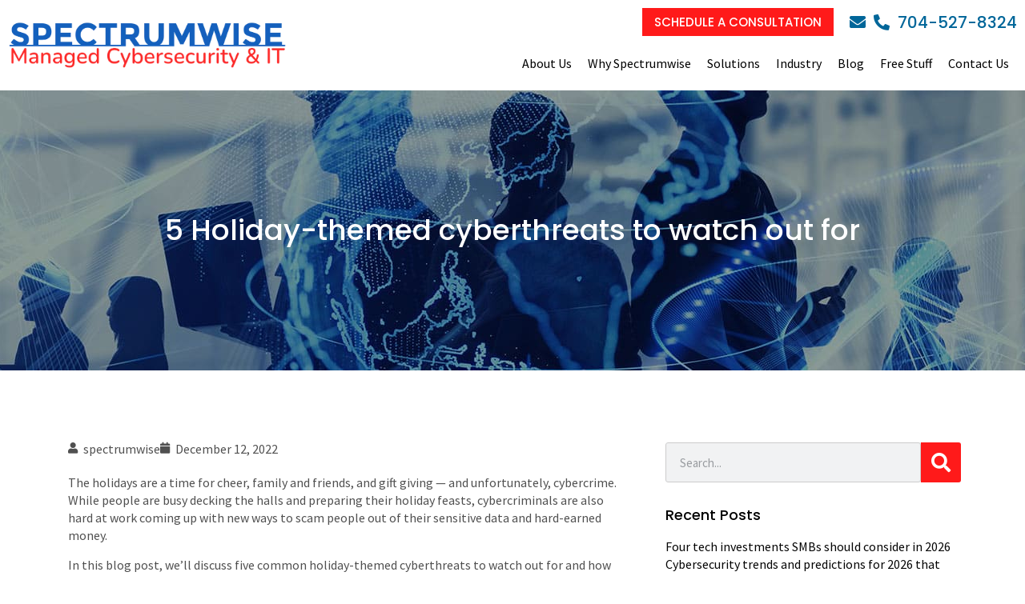

--- FILE ---
content_type: text/html; charset=UTF-8
request_url: https://www.spectrumwise.com/2022/12/5-holiday-themed-cyberthreats-to-watch-out-for/
body_size: 57829
content:
<!doctype html>
<html lang="en-US" prefix="og: https://ogp.me/ns#">
<head> <script>
var gform;gform||(document.addEventListener("gform_main_scripts_loaded",function(){gform.scriptsLoaded=!0}),document.addEventListener("gform/theme/scripts_loaded",function(){gform.themeScriptsLoaded=!0}),window.addEventListener("DOMContentLoaded",function(){gform.domLoaded=!0}),gform={domLoaded:!1,scriptsLoaded:!1,themeScriptsLoaded:!1,isFormEditor:()=>"function"==typeof InitializeEditor,callIfLoaded:function(o){return!(!gform.domLoaded||!gform.scriptsLoaded||!gform.themeScriptsLoaded&&!gform.isFormEditor()||(gform.isFormEditor()&&console.warn("The use of gform.initializeOnLoaded() is deprecated in the form editor context and will be removed in Gravity Forms 3.1."),o(),0))},initializeOnLoaded:function(o){gform.callIfLoaded(o)||(document.addEventListener("gform_main_scripts_loaded",()=>{gform.scriptsLoaded=!0,gform.callIfLoaded(o)}),document.addEventListener("gform/theme/scripts_loaded",()=>{gform.themeScriptsLoaded=!0,gform.callIfLoaded(o)}),window.addEventListener("DOMContentLoaded",()=>{gform.domLoaded=!0,gform.callIfLoaded(o)}))},hooks:{action:{},filter:{}},addAction:function(o,r,e,t){gform.addHook("action",o,r,e,t)},addFilter:function(o,r,e,t){gform.addHook("filter",o,r,e,t)},doAction:function(o){gform.doHook("action",o,arguments)},applyFilters:function(o){return gform.doHook("filter",o,arguments)},removeAction:function(o,r){gform.removeHook("action",o,r)},removeFilter:function(o,r,e){gform.removeHook("filter",o,r,e)},addHook:function(o,r,e,t,n){null==gform.hooks[o][r]&&(gform.hooks[o][r]=[]);var d=gform.hooks[o][r];null==n&&(n=r+"_"+d.length),gform.hooks[o][r].push({tag:n,callable:e,priority:t=null==t?10:t})},doHook:function(r,o,e){var t;if(e=Array.prototype.slice.call(e,1),null!=gform.hooks[r][o]&&((o=gform.hooks[r][o]).sort(function(o,r){return o.priority-r.priority}),o.forEach(function(o){"function"!=typeof(t=o.callable)&&(t=window[t]),"action"==r?t.apply(null,e):e[0]=t.apply(null,e)})),"filter"==r)return e[0]},removeHook:function(o,r,t,n){var e;null!=gform.hooks[o][r]&&(e=(e=gform.hooks[o][r]).filter(function(o,r,e){return!!(null!=n&&n!=o.tag||null!=t&&t!=o.priority)}),gform.hooks[o][r]=e)}});
</script>
<meta charset="UTF-8"><script>if(navigator.userAgent.match(/MSIE|Internet Explorer/i)||navigator.userAgent.match(/Trident\/7\..*?rv:11/i)){var href=document.location.href;if(!href.match(/[?&]nowprocket/)){if(href.indexOf("?")==-1){if(href.indexOf("#")==-1){document.location.href=href+"?nowprocket=1"}else{document.location.href=href.replace("#","?nowprocket=1#")}}else{if(href.indexOf("#")==-1){document.location.href=href+"&nowprocket=1"}else{document.location.href=href.replace("#","&nowprocket=1#")}}}}</script><script>(()=>{class RocketLazyLoadScripts{constructor(){this.v="2.0.4",this.userEvents=["keydown","keyup","mousedown","mouseup","mousemove","mouseover","mouseout","touchmove","touchstart","touchend","touchcancel","wheel","click","dblclick","input"],this.attributeEvents=["onblur","onclick","oncontextmenu","ondblclick","onfocus","onmousedown","onmouseenter","onmouseleave","onmousemove","onmouseout","onmouseover","onmouseup","onmousewheel","onscroll","onsubmit"]}async t(){this.i(),this.o(),/iP(ad|hone)/.test(navigator.userAgent)&&this.h(),this.u(),this.l(this),this.m(),this.k(this),this.p(this),this._(),await Promise.all([this.R(),this.L()]),this.lastBreath=Date.now(),this.S(this),this.P(),this.D(),this.O(),this.M(),await this.C(this.delayedScripts.normal),await this.C(this.delayedScripts.defer),await this.C(this.delayedScripts.async),await this.T(),await this.F(),await this.j(),await this.A(),window.dispatchEvent(new Event("rocket-allScriptsLoaded")),this.everythingLoaded=!0,this.lastTouchEnd&&await new Promise(t=>setTimeout(t,500-Date.now()+this.lastTouchEnd)),this.I(),this.H(),this.U(),this.W()}i(){this.CSPIssue=sessionStorage.getItem("rocketCSPIssue"),document.addEventListener("securitypolicyviolation",t=>{this.CSPIssue||"script-src-elem"!==t.violatedDirective||"data"!==t.blockedURI||(this.CSPIssue=!0,sessionStorage.setItem("rocketCSPIssue",!0))},{isRocket:!0})}o(){window.addEventListener("pageshow",t=>{this.persisted=t.persisted,this.realWindowLoadedFired=!0},{isRocket:!0}),window.addEventListener("pagehide",()=>{this.onFirstUserAction=null},{isRocket:!0})}h(){let t;function e(e){t=e}window.addEventListener("touchstart",e,{isRocket:!0}),window.addEventListener("touchend",function i(o){o.changedTouches[0]&&t.changedTouches[0]&&Math.abs(o.changedTouches[0].pageX-t.changedTouches[0].pageX)<10&&Math.abs(o.changedTouches[0].pageY-t.changedTouches[0].pageY)<10&&o.timeStamp-t.timeStamp<200&&(window.removeEventListener("touchstart",e,{isRocket:!0}),window.removeEventListener("touchend",i,{isRocket:!0}),"INPUT"===o.target.tagName&&"text"===o.target.type||(o.target.dispatchEvent(new TouchEvent("touchend",{target:o.target,bubbles:!0})),o.target.dispatchEvent(new MouseEvent("mouseover",{target:o.target,bubbles:!0})),o.target.dispatchEvent(new PointerEvent("click",{target:o.target,bubbles:!0,cancelable:!0,detail:1,clientX:o.changedTouches[0].clientX,clientY:o.changedTouches[0].clientY})),event.preventDefault()))},{isRocket:!0})}q(t){this.userActionTriggered||("mousemove"!==t.type||this.firstMousemoveIgnored?"keyup"===t.type||"mouseover"===t.type||"mouseout"===t.type||(this.userActionTriggered=!0,this.onFirstUserAction&&this.onFirstUserAction()):this.firstMousemoveIgnored=!0),"click"===t.type&&t.preventDefault(),t.stopPropagation(),t.stopImmediatePropagation(),"touchstart"===this.lastEvent&&"touchend"===t.type&&(this.lastTouchEnd=Date.now()),"click"===t.type&&(this.lastTouchEnd=0),this.lastEvent=t.type,t.composedPath&&t.composedPath()[0].getRootNode()instanceof ShadowRoot&&(t.rocketTarget=t.composedPath()[0]),this.savedUserEvents.push(t)}u(){this.savedUserEvents=[],this.userEventHandler=this.q.bind(this),this.userEvents.forEach(t=>window.addEventListener(t,this.userEventHandler,{passive:!1,isRocket:!0})),document.addEventListener("visibilitychange",this.userEventHandler,{isRocket:!0})}U(){this.userEvents.forEach(t=>window.removeEventListener(t,this.userEventHandler,{passive:!1,isRocket:!0})),document.removeEventListener("visibilitychange",this.userEventHandler,{isRocket:!0}),this.savedUserEvents.forEach(t=>{(t.rocketTarget||t.target).dispatchEvent(new window[t.constructor.name](t.type,t))})}m(){const t="return false",e=Array.from(this.attributeEvents,t=>"data-rocket-"+t),i="["+this.attributeEvents.join("],[")+"]",o="[data-rocket-"+this.attributeEvents.join("],[data-rocket-")+"]",s=(e,i,o)=>{o&&o!==t&&(e.setAttribute("data-rocket-"+i,o),e["rocket"+i]=new Function("event",o),e.setAttribute(i,t))};new MutationObserver(t=>{for(const n of t)"attributes"===n.type&&(n.attributeName.startsWith("data-rocket-")||this.everythingLoaded?n.attributeName.startsWith("data-rocket-")&&this.everythingLoaded&&this.N(n.target,n.attributeName.substring(12)):s(n.target,n.attributeName,n.target.getAttribute(n.attributeName))),"childList"===n.type&&n.addedNodes.forEach(t=>{if(t.nodeType===Node.ELEMENT_NODE)if(this.everythingLoaded)for(const i of[t,...t.querySelectorAll(o)])for(const t of i.getAttributeNames())e.includes(t)&&this.N(i,t.substring(12));else for(const e of[t,...t.querySelectorAll(i)])for(const t of e.getAttributeNames())this.attributeEvents.includes(t)&&s(e,t,e.getAttribute(t))})}).observe(document,{subtree:!0,childList:!0,attributeFilter:[...this.attributeEvents,...e]})}I(){this.attributeEvents.forEach(t=>{document.querySelectorAll("[data-rocket-"+t+"]").forEach(e=>{this.N(e,t)})})}N(t,e){const i=t.getAttribute("data-rocket-"+e);i&&(t.setAttribute(e,i),t.removeAttribute("data-rocket-"+e))}k(t){Object.defineProperty(HTMLElement.prototype,"onclick",{get(){return this.rocketonclick||null},set(e){this.rocketonclick=e,this.setAttribute(t.everythingLoaded?"onclick":"data-rocket-onclick","this.rocketonclick(event)")}})}S(t){function e(e,i){let o=e[i];e[i]=null,Object.defineProperty(e,i,{get:()=>o,set(s){t.everythingLoaded?o=s:e["rocket"+i]=o=s}})}e(document,"onreadystatechange"),e(window,"onload"),e(window,"onpageshow");try{Object.defineProperty(document,"readyState",{get:()=>t.rocketReadyState,set(e){t.rocketReadyState=e},configurable:!0}),document.readyState="loading"}catch(t){console.log("WPRocket DJE readyState conflict, bypassing")}}l(t){this.originalAddEventListener=EventTarget.prototype.addEventListener,this.originalRemoveEventListener=EventTarget.prototype.removeEventListener,this.savedEventListeners=[],EventTarget.prototype.addEventListener=function(e,i,o){o&&o.isRocket||!t.B(e,this)&&!t.userEvents.includes(e)||t.B(e,this)&&!t.userActionTriggered||e.startsWith("rocket-")||t.everythingLoaded?t.originalAddEventListener.call(this,e,i,o):(t.savedEventListeners.push({target:this,remove:!1,type:e,func:i,options:o}),"mouseenter"!==e&&"mouseleave"!==e||t.originalAddEventListener.call(this,e,t.savedUserEvents.push,o))},EventTarget.prototype.removeEventListener=function(e,i,o){o&&o.isRocket||!t.B(e,this)&&!t.userEvents.includes(e)||t.B(e,this)&&!t.userActionTriggered||e.startsWith("rocket-")||t.everythingLoaded?t.originalRemoveEventListener.call(this,e,i,o):t.savedEventListeners.push({target:this,remove:!0,type:e,func:i,options:o})}}J(t,e){this.savedEventListeners=this.savedEventListeners.filter(i=>{let o=i.type,s=i.target||window;return e!==o||t!==s||(this.B(o,s)&&(i.type="rocket-"+o),this.$(i),!1)})}H(){EventTarget.prototype.addEventListener=this.originalAddEventListener,EventTarget.prototype.removeEventListener=this.originalRemoveEventListener,this.savedEventListeners.forEach(t=>this.$(t))}$(t){t.remove?this.originalRemoveEventListener.call(t.target,t.type,t.func,t.options):this.originalAddEventListener.call(t.target,t.type,t.func,t.options)}p(t){let e;function i(e){return t.everythingLoaded?e:e.split(" ").map(t=>"load"===t||t.startsWith("load.")?"rocket-jquery-load":t).join(" ")}function o(o){function s(e){const s=o.fn[e];o.fn[e]=o.fn.init.prototype[e]=function(){return this[0]===window&&t.userActionTriggered&&("string"==typeof arguments[0]||arguments[0]instanceof String?arguments[0]=i(arguments[0]):"object"==typeof arguments[0]&&Object.keys(arguments[0]).forEach(t=>{const e=arguments[0][t];delete arguments[0][t],arguments[0][i(t)]=e})),s.apply(this,arguments),this}}if(o&&o.fn&&!t.allJQueries.includes(o)){const e={DOMContentLoaded:[],"rocket-DOMContentLoaded":[]};for(const t in e)document.addEventListener(t,()=>{e[t].forEach(t=>t())},{isRocket:!0});o.fn.ready=o.fn.init.prototype.ready=function(i){function s(){parseInt(o.fn.jquery)>2?setTimeout(()=>i.bind(document)(o)):i.bind(document)(o)}return"function"==typeof i&&(t.realDomReadyFired?!t.userActionTriggered||t.fauxDomReadyFired?s():e["rocket-DOMContentLoaded"].push(s):e.DOMContentLoaded.push(s)),o([])},s("on"),s("one"),s("off"),t.allJQueries.push(o)}e=o}t.allJQueries=[],o(window.jQuery),Object.defineProperty(window,"jQuery",{get:()=>e,set(t){o(t)}})}P(){const t=new Map;document.write=document.writeln=function(e){const i=document.currentScript,o=document.createRange(),s=i.parentElement;let n=t.get(i);void 0===n&&(n=i.nextSibling,t.set(i,n));const c=document.createDocumentFragment();o.setStart(c,0),c.appendChild(o.createContextualFragment(e)),s.insertBefore(c,n)}}async R(){return new Promise(t=>{this.userActionTriggered?t():this.onFirstUserAction=t})}async L(){return new Promise(t=>{document.addEventListener("DOMContentLoaded",()=>{this.realDomReadyFired=!0,t()},{isRocket:!0})})}async j(){return this.realWindowLoadedFired?Promise.resolve():new Promise(t=>{window.addEventListener("load",t,{isRocket:!0})})}M(){this.pendingScripts=[];this.scriptsMutationObserver=new MutationObserver(t=>{for(const e of t)e.addedNodes.forEach(t=>{"SCRIPT"!==t.tagName||t.noModule||t.isWPRocket||this.pendingScripts.push({script:t,promise:new Promise(e=>{const i=()=>{const i=this.pendingScripts.findIndex(e=>e.script===t);i>=0&&this.pendingScripts.splice(i,1),e()};t.addEventListener("load",i,{isRocket:!0}),t.addEventListener("error",i,{isRocket:!0}),setTimeout(i,1e3)})})})}),this.scriptsMutationObserver.observe(document,{childList:!0,subtree:!0})}async F(){await this.X(),this.pendingScripts.length?(await this.pendingScripts[0].promise,await this.F()):this.scriptsMutationObserver.disconnect()}D(){this.delayedScripts={normal:[],async:[],defer:[]},document.querySelectorAll("script[type$=rocketlazyloadscript]").forEach(t=>{t.hasAttribute("data-rocket-src")?t.hasAttribute("async")&&!1!==t.async?this.delayedScripts.async.push(t):t.hasAttribute("defer")&&!1!==t.defer||"module"===t.getAttribute("data-rocket-type")?this.delayedScripts.defer.push(t):this.delayedScripts.normal.push(t):this.delayedScripts.normal.push(t)})}async _(){await this.L();let t=[];document.querySelectorAll("script[type$=rocketlazyloadscript][data-rocket-src]").forEach(e=>{let i=e.getAttribute("data-rocket-src");if(i&&!i.startsWith("data:")){i.startsWith("//")&&(i=location.protocol+i);try{const o=new URL(i).origin;o!==location.origin&&t.push({src:o,crossOrigin:e.crossOrigin||"module"===e.getAttribute("data-rocket-type")})}catch(t){}}}),t=[...new Map(t.map(t=>[JSON.stringify(t),t])).values()],this.Y(t,"preconnect")}async G(t){if(await this.K(),!0!==t.noModule||!("noModule"in HTMLScriptElement.prototype))return new Promise(e=>{let i;function o(){(i||t).setAttribute("data-rocket-status","executed"),e()}try{if(navigator.userAgent.includes("Firefox/")||""===navigator.vendor||this.CSPIssue)i=document.createElement("script"),[...t.attributes].forEach(t=>{let e=t.nodeName;"type"!==e&&("data-rocket-type"===e&&(e="type"),"data-rocket-src"===e&&(e="src"),i.setAttribute(e,t.nodeValue))}),t.text&&(i.text=t.text),t.nonce&&(i.nonce=t.nonce),i.hasAttribute("src")?(i.addEventListener("load",o,{isRocket:!0}),i.addEventListener("error",()=>{i.setAttribute("data-rocket-status","failed-network"),e()},{isRocket:!0}),setTimeout(()=>{i.isConnected||e()},1)):(i.text=t.text,o()),i.isWPRocket=!0,t.parentNode.replaceChild(i,t);else{const i=t.getAttribute("data-rocket-type"),s=t.getAttribute("data-rocket-src");i?(t.type=i,t.removeAttribute("data-rocket-type")):t.removeAttribute("type"),t.addEventListener("load",o,{isRocket:!0}),t.addEventListener("error",i=>{this.CSPIssue&&i.target.src.startsWith("data:")?(console.log("WPRocket: CSP fallback activated"),t.removeAttribute("src"),this.G(t).then(e)):(t.setAttribute("data-rocket-status","failed-network"),e())},{isRocket:!0}),s?(t.fetchPriority="high",t.removeAttribute("data-rocket-src"),t.src=s):t.src="data:text/javascript;base64,"+window.btoa(unescape(encodeURIComponent(t.text)))}}catch(i){t.setAttribute("data-rocket-status","failed-transform"),e()}});t.setAttribute("data-rocket-status","skipped")}async C(t){const e=t.shift();return e?(e.isConnected&&await this.G(e),this.C(t)):Promise.resolve()}O(){this.Y([...this.delayedScripts.normal,...this.delayedScripts.defer,...this.delayedScripts.async],"preload")}Y(t,e){this.trash=this.trash||[];let i=!0;var o=document.createDocumentFragment();t.forEach(t=>{const s=t.getAttribute&&t.getAttribute("data-rocket-src")||t.src;if(s&&!s.startsWith("data:")){const n=document.createElement("link");n.href=s,n.rel=e,"preconnect"!==e&&(n.as="script",n.fetchPriority=i?"high":"low"),t.getAttribute&&"module"===t.getAttribute("data-rocket-type")&&(n.crossOrigin=!0),t.crossOrigin&&(n.crossOrigin=t.crossOrigin),t.integrity&&(n.integrity=t.integrity),t.nonce&&(n.nonce=t.nonce),o.appendChild(n),this.trash.push(n),i=!1}}),document.head.appendChild(o)}W(){this.trash.forEach(t=>t.remove())}async T(){try{document.readyState="interactive"}catch(t){}this.fauxDomReadyFired=!0;try{await this.K(),this.J(document,"readystatechange"),document.dispatchEvent(new Event("rocket-readystatechange")),await this.K(),document.rocketonreadystatechange&&document.rocketonreadystatechange(),await this.K(),this.J(document,"DOMContentLoaded"),document.dispatchEvent(new Event("rocket-DOMContentLoaded")),await this.K(),this.J(window,"DOMContentLoaded"),window.dispatchEvent(new Event("rocket-DOMContentLoaded"))}catch(t){console.error(t)}}async A(){try{document.readyState="complete"}catch(t){}try{await this.K(),this.J(document,"readystatechange"),document.dispatchEvent(new Event("rocket-readystatechange")),await this.K(),document.rocketonreadystatechange&&document.rocketonreadystatechange(),await this.K(),this.J(window,"load"),window.dispatchEvent(new Event("rocket-load")),await this.K(),window.rocketonload&&window.rocketonload(),await this.K(),this.allJQueries.forEach(t=>t(window).trigger("rocket-jquery-load")),await this.K(),this.J(window,"pageshow");const t=new Event("rocket-pageshow");t.persisted=this.persisted,window.dispatchEvent(t),await this.K(),window.rocketonpageshow&&window.rocketonpageshow({persisted:this.persisted})}catch(t){console.error(t)}}async K(){Date.now()-this.lastBreath>45&&(await this.X(),this.lastBreath=Date.now())}async X(){return document.hidden?new Promise(t=>setTimeout(t)):new Promise(t=>requestAnimationFrame(t))}B(t,e){return e===document&&"readystatechange"===t||(e===document&&"DOMContentLoaded"===t||(e===window&&"DOMContentLoaded"===t||(e===window&&"load"===t||e===window&&"pageshow"===t)))}static run(){(new RocketLazyLoadScripts).t()}}RocketLazyLoadScripts.run()})();</script>
	
	<meta name="viewport" content="width=device-width, initial-scale=1">
	<link rel="profile" href="https://gmpg.org/xfn/11">
	
<!-- Search Engine Optimization by Rank Math PRO - https://rankmath.com/ -->
<title>5 Holiday-themed cyberthreats to watch out for | Spectrumwise</title>
<link data-rocket-prefetch href="https://kit.fontawesome.com" rel="dns-prefetch">
<style id="wpr-usedcss">img:is([sizes=auto i],[sizes^="auto," i]){contain-intrinsic-size:3000px 1500px}:root{--wp--preset--aspect-ratio--square:1;--wp--preset--aspect-ratio--4-3:4/3;--wp--preset--aspect-ratio--3-4:3/4;--wp--preset--aspect-ratio--3-2:3/2;--wp--preset--aspect-ratio--2-3:2/3;--wp--preset--aspect-ratio--16-9:16/9;--wp--preset--aspect-ratio--9-16:9/16;--wp--preset--color--black:#000000;--wp--preset--color--cyan-bluish-gray:#abb8c3;--wp--preset--color--white:#ffffff;--wp--preset--color--pale-pink:#f78da7;--wp--preset--color--vivid-red:#cf2e2e;--wp--preset--color--luminous-vivid-orange:#ff6900;--wp--preset--color--luminous-vivid-amber:#fcb900;--wp--preset--color--light-green-cyan:#7bdcb5;--wp--preset--color--vivid-green-cyan:#00d084;--wp--preset--color--pale-cyan-blue:#8ed1fc;--wp--preset--color--vivid-cyan-blue:#0693e3;--wp--preset--color--vivid-purple:#9b51e0;--wp--preset--gradient--vivid-cyan-blue-to-vivid-purple:linear-gradient(135deg,rgba(6, 147, 227, 1) 0%,rgb(155, 81, 224) 100%);--wp--preset--gradient--light-green-cyan-to-vivid-green-cyan:linear-gradient(135deg,rgb(122, 220, 180) 0%,rgb(0, 208, 130) 100%);--wp--preset--gradient--luminous-vivid-amber-to-luminous-vivid-orange:linear-gradient(135deg,rgba(252, 185, 0, 1) 0%,rgba(255, 105, 0, 1) 100%);--wp--preset--gradient--luminous-vivid-orange-to-vivid-red:linear-gradient(135deg,rgba(255, 105, 0, 1) 0%,rgb(207, 46, 46) 100%);--wp--preset--gradient--very-light-gray-to-cyan-bluish-gray:linear-gradient(135deg,rgb(238, 238, 238) 0%,rgb(169, 184, 195) 100%);--wp--preset--gradient--cool-to-warm-spectrum:linear-gradient(135deg,rgb(74, 234, 220) 0%,rgb(151, 120, 209) 20%,rgb(207, 42, 186) 40%,rgb(238, 44, 130) 60%,rgb(251, 105, 98) 80%,rgb(254, 248, 76) 100%);--wp--preset--gradient--blush-light-purple:linear-gradient(135deg,rgb(255, 206, 236) 0%,rgb(152, 150, 240) 100%);--wp--preset--gradient--blush-bordeaux:linear-gradient(135deg,rgb(254, 205, 165) 0%,rgb(254, 45, 45) 50%,rgb(107, 0, 62) 100%);--wp--preset--gradient--luminous-dusk:linear-gradient(135deg,rgb(255, 203, 112) 0%,rgb(199, 81, 192) 50%,rgb(65, 88, 208) 100%);--wp--preset--gradient--pale-ocean:linear-gradient(135deg,rgb(255, 245, 203) 0%,rgb(182, 227, 212) 50%,rgb(51, 167, 181) 100%);--wp--preset--gradient--electric-grass:linear-gradient(135deg,rgb(202, 248, 128) 0%,rgb(113, 206, 126) 100%);--wp--preset--gradient--midnight:linear-gradient(135deg,rgb(2, 3, 129) 0%,rgb(40, 116, 252) 100%);--wp--preset--font-size--small:13px;--wp--preset--font-size--medium:20px;--wp--preset--font-size--large:36px;--wp--preset--font-size--x-large:42px;--wp--preset--spacing--20:0.44rem;--wp--preset--spacing--30:0.67rem;--wp--preset--spacing--40:1rem;--wp--preset--spacing--50:1.5rem;--wp--preset--spacing--60:2.25rem;--wp--preset--spacing--70:3.38rem;--wp--preset--spacing--80:5.06rem;--wp--preset--shadow--natural:6px 6px 9px rgba(0, 0, 0, .2);--wp--preset--shadow--deep:12px 12px 50px rgba(0, 0, 0, .4);--wp--preset--shadow--sharp:6px 6px 0px rgba(0, 0, 0, .2);--wp--preset--shadow--outlined:6px 6px 0px -3px rgba(255, 255, 255, 1),6px 6px rgba(0, 0, 0, 1);--wp--preset--shadow--crisp:6px 6px 0px rgba(0, 0, 0, 1)}:root{--wp--style--global--content-size:800px;--wp--style--global--wide-size:1200px}:where(body){margin:0}:where(.wp-site-blocks)>*{margin-block-start:24px;margin-block-end:0}:where(.wp-site-blocks)>:first-child{margin-block-start:0}:where(.wp-site-blocks)>:last-child{margin-block-end:0}:root{--wp--style--block-gap:24px}:root :where(.is-layout-flow)>:first-child{margin-block-start:0}:root :where(.is-layout-flow)>:last-child{margin-block-end:0}:root :where(.is-layout-flow)>*{margin-block-start:24px;margin-block-end:0}:root :where(.is-layout-constrained)>:first-child{margin-block-start:0}:root :where(.is-layout-constrained)>:last-child{margin-block-end:0}:root :where(.is-layout-constrained)>*{margin-block-start:24px;margin-block-end:0}:root :where(.is-layout-flex){gap:24px}:root :where(.is-layout-grid){gap:24px}body{padding-top:0;padding-right:0;padding-bottom:0;padding-left:0}a:where(:not(.wp-element-button)){text-decoration:underline}:root :where(.wp-element-button,.wp-block-button__link){background-color:#32373c;border-width:0;color:#fff;font-family:inherit;font-size:inherit;line-height:inherit;padding:calc(.667em + 2px) calc(1.333em + 2px);text-decoration:none}:root :where(.wp-block-pullquote){font-size:1.5em;line-height:1.6}.no-js #sign-in-with-google-container{margin:20px 0 0;border:none;box-shadow:none}.no-js #sign-in-with-google-container::before{top:-25px;color:rgba(0,0,0,.54)}a,a:visited{text-decoration:underline}*,::after,::before{box-sizing:border-box}a{text-decoration:none;background-color:transparent;-webkit-text-decoration-skip:objects}.htb-btn{display:inline-block;font-weight:400;text-align:center;white-space:nowrap;vertical-align:middle;-webkit-user-select:none;-moz-user-select:none;-ms-user-select:none;user-select:none;border:1px solid transparent;padding:.375rem .75rem;font-size:1rem;line-height:1.5;border-radius:.25rem;transition:background-color .15s ease-in-out,border-color .15s ease-in-out,box-shadow .15s ease-in-out}.htb-btn:focus,.htb-btn:hover{text-decoration:none}.htb-btn.htb-focus,.htb-btn:focus{outline:0;box-shadow:0 0 0 .2rem rgba(0,123,255,.25)}.htb-btn.disabled,.htb-btn:disabled{opacity:.65}.htb-btn:not([disabled]):not(.disabled).htb-active,.htb-btn:not([disabled]):not(.htb-disabled):active{background-image:none}.htb-fade{opacity:0;transition:opacity .15s linear}.htb-modal.htb-fade{display:none}.htb-modal.htb-fade.htb-show{display:block}.htb-fade.htb-show{opacity:1}.htb-collapse{display:none}.htb-collapse.htb-show{display:block}.htb-collapsing{position:relative;height:0;overflow:hidden;transition:height .35s ease}tr.htb-collapse.htb-show{display:table-row}tbody.htb-collapse.htb-show{display:table-row-group}@media (min-width:576px){.htb-alert{position:relative;padding:.75rem 1.25rem;margin-bottom:1rem;border:1px solid transparent;border-radius:.25rem}}@media (min-width:320px){.htb-close{float:right;font-size:1.5rem;font-weight:700;line-height:1;color:#000;text-shadow:0 1px 0 #fff;opacity:.5}.htb-close:focus,.htb-close:hover{color:#000;text-decoration:none;opacity:.75}button.htb-close{padding:0;background:0 0;border:0;-webkit-appearance:none}.htb-modal-open{overflow:hidden}.htb-modal{position:fixed;top:0;right:0;bottom:0;left:0;z-index:1050;display:none;overflow:hidden;outline:0}.htb-modal.htb-fade .htb-modal-dialog{transition:-webkit-transform .3s ease-out;transition:transform .3s ease-out;transition:transform .3s ease-out,-webkit-transform .3s ease-out;-webkit-transform:translate(0,-25%);transform:translate(0,-25%)}.htb-modal.htb-show .htb-modal-dialog{-webkit-transform:translate(0,0);transform:translate(0,0)}.htb-modal-open .htb-modal{overflow-x:hidden;overflow-y:auto}.htb-modal-dialog{position:relative;width:auto;margin:10px;pointer-events:none}.htb-modal-backdrop{position:fixed;top:0;right:0;bottom:0;left:0;z-index:1040;background-color:#000}.htb-modal-backdrop.htb-fade{opacity:0}.htb-modal-backdrop.htb-show{opacity:.5}.htb-modal-scrollbar-measure{position:absolute;top:-9999px;width:50px;height:50px;overflow:scroll}.htb-modal-dialog{max-width:500px;margin:30px auto}}.htb-tooltip{position:absolute;z-index:1070;display:block;margin:0;font-family:-apple-system,BlinkMacSystemFont,"Segoe UI",Roboto,"Helvetica Neue",Arial,sans-serif,"Apple Color Emoji","Segoe UI Emoji","Segoe UI Symbol";font-style:normal;font-weight:400;line-height:1.5;text-align:left;text-align:start;text-decoration:none;text-shadow:none;text-transform:none;letter-spacing:normal;word-break:normal;word-spacing:normal;white-space:normal;line-break:auto;font-size:.875rem;word-wrap:break-word;opacity:0}.htb-tooltip.htb-show{opacity:.9}.htb-tooltip .htb-arrow{position:absolute;display:block;width:5px;height:5px}.htb-tooltip .htb-arrow::before{position:absolute;border-color:transparent;border-style:solid}.htb-tooltip-inner{max-width:200px;padding:3px 8px;color:#fff;text-align:center;background-color:#000;border-radius:.25rem}.htb-popover{position:absolute;top:0;left:0;z-index:1060;display:block;max-width:276px;font-family:-apple-system,BlinkMacSystemFont,"Segoe UI",Roboto,"Helvetica Neue",Arial,sans-serif,"Apple Color Emoji","Segoe UI Emoji","Segoe UI Symbol";font-style:normal;font-weight:400;line-height:1.5;text-align:left;text-align:start;text-decoration:none;text-shadow:none;text-transform:none;letter-spacing:normal;word-break:normal;word-spacing:normal;white-space:normal;line-break:auto;font-size:.875rem;word-wrap:break-word;background-color:#fff;background-clip:padding-box;border:1px solid rgba(0,0,0,.2);border-radius:.3rem}.htb-popover .htb-arrow{position:absolute;display:block;width:.8rem;height:.4rem}.htb-popover .htb-arrow::after,.htb-popover .htb-arrow::before{position:absolute;display:block;border-color:transparent;border-style:solid}.htb-popover .htb-arrow::before{content:"";border-width:.8rem}.htb-popover .htb-arrow::after{content:"";border-width:.8rem}.htb-popover-header{padding:.5rem .75rem;margin-bottom:0;font-size:1rem;color:inherit;background-color:#f7f7f7;border-bottom:1px solid #ebebeb;border-top-left-radius:calc(.3rem - 1px);border-top-right-radius:calc(.3rem - 1px)}.htb-popover-header:empty{display:none}.htb-popover-body{padding:.5rem .75rem;color:#212529}@supports ((position:-webkit-sticky) or (position:sticky)){.htb-sticky-top{position:-webkit-sticky;position:sticky;top:0;z-index:1020}}.htb-alert{position:relative;padding:.75rem 1.25rem;margin-bottom:1rem;border:1px solid transparent;border-radius:.25rem}.fa{display:inline-block;font:14px/1 FontAwesome;font-size:inherit;text-rendering:auto;-webkit-font-smoothing:antialiased;-moz-osx-font-smoothing:grayscale}.pull-right{float:right}.pull-left{float:left}.fa.pull-left{margin-right:.3em}.fa.pull-right{margin-left:.3em}.fa-calendar:before{content:"\f073"}.fa-facebook-f:before{content:"\f09a"}.sr-only{position:absolute;width:1px;height:1px;padding:0;margin:-1px;overflow:hidden;clip:rect(0,0,0,0);border:0}.animated{-webkit-animation-duration:1s;animation-duration:1s;-webkit-animation-fill-mode:both;animation-fill-mode:both}@-webkit-keyframes bounce{20%,53%,80%,from,to{-webkit-animation-timing-function:cubic-bezier(0.215,0.610,0.355,1.000);animation-timing-function:cubic-bezier(0.215,0.610,0.355,1.000);-webkit-transform:translate3d(0,0,0);transform:translate3d(0,0,0)}40%,43%{-webkit-animation-timing-function:cubic-bezier(0.755,0.050,0.855,0.060);animation-timing-function:cubic-bezier(0.755,0.050,0.855,0.060);-webkit-transform:translate3d(0,-30px,0);transform:translate3d(0,-30px,0)}70%{-webkit-animation-timing-function:cubic-bezier(0.755,0.050,0.855,0.060);animation-timing-function:cubic-bezier(0.755,0.050,0.855,0.060);-webkit-transform:translate3d(0,-15px,0);transform:translate3d(0,-15px,0)}90%{-webkit-transform:translate3d(0,-4px,0);transform:translate3d(0,-4px,0)}}@keyframes bounce{20%,53%,80%,from,to{-webkit-animation-timing-function:cubic-bezier(0.215,0.610,0.355,1.000);animation-timing-function:cubic-bezier(0.215,0.610,0.355,1.000);-webkit-transform:translate3d(0,0,0);transform:translate3d(0,0,0)}40%,43%{-webkit-animation-timing-function:cubic-bezier(0.755,0.050,0.855,0.060);animation-timing-function:cubic-bezier(0.755,0.050,0.855,0.060);-webkit-transform:translate3d(0,-30px,0);transform:translate3d(0,-30px,0)}70%{-webkit-animation-timing-function:cubic-bezier(0.755,0.050,0.855,0.060);animation-timing-function:cubic-bezier(0.755,0.050,0.855,0.060);-webkit-transform:translate3d(0,-15px,0);transform:translate3d(0,-15px,0)}90%{-webkit-transform:translate3d(0,-4px,0);transform:translate3d(0,-4px,0)}}.bounce{-webkit-animation-name:bounce;animation-name:bounce;-webkit-transform-origin:center bottom;transform-origin:center bottom}@-webkit-keyframes flash{50%,from,to{opacity:1}25%,75%{opacity:0}}@keyframes flash{50%,from,to{opacity:1}25%,75%{opacity:0}0%{opacity:1}50%{opacity:.1}100%{opacity:1}}.flash{-webkit-animation-name:flash;animation-name:flash}@-webkit-keyframes pulse{from{-webkit-transform:scale3d(1,1,1);transform:scale3d(1,1,1)}50%{-webkit-transform:scale3d(1.05,1.05,1.05);transform:scale3d(1.05,1.05,1.05)}to{-webkit-transform:scale3d(1,1,1);transform:scale3d(1,1,1)}}@keyframes pulse{from{-webkit-transform:scale3d(1,1,1);transform:scale3d(1,1,1)}50%{-webkit-transform:scale3d(1.05,1.05,1.05);transform:scale3d(1.05,1.05,1.05)}to{-webkit-transform:scale3d(1,1,1);transform:scale3d(1,1,1)}}.pulse{-webkit-animation-name:pulse;animation-name:pulse}@-webkit-keyframes shake{from,to{-webkit-transform:translate3d(0,0,0);transform:translate3d(0,0,0)}10%,30%,50%,70%,90%{-webkit-transform:translate3d(-10px,0,0);transform:translate3d(-10px,0,0)}20%,40%,60%,80%{-webkit-transform:translate3d(10px,0,0);transform:translate3d(10px,0,0)}}@keyframes shake{from,to{-webkit-transform:translate3d(0,0,0);transform:translate3d(0,0,0)}10%,30%,50%,70%,90%{-webkit-transform:translate3d(-10px,0,0);transform:translate3d(-10px,0,0)}20%,40%,60%,80%{-webkit-transform:translate3d(10px,0,0);transform:translate3d(10px,0,0)}}.shake{-webkit-animation-name:shake;animation-name:shake}@-webkit-keyframes swing{20%{-webkit-transform:rotate3d(0,0,1,15deg);transform:rotate3d(0,0,1,15deg)}40%{-webkit-transform:rotate3d(0,0,1,-10deg);transform:rotate3d(0,0,1,-10deg)}60%{-webkit-transform:rotate3d(0,0,1,5deg);transform:rotate3d(0,0,1,5deg)}80%{-webkit-transform:rotate3d(0,0,1,-5deg);transform:rotate3d(0,0,1,-5deg)}to{-webkit-transform:rotate3d(0,0,1,0deg);transform:rotate3d(0,0,1,0deg)}}@keyframes swing{20%{-webkit-transform:rotate3d(0,0,1,15deg);transform:rotate3d(0,0,1,15deg)}40%{-webkit-transform:rotate3d(0,0,1,-10deg);transform:rotate3d(0,0,1,-10deg)}60%{-webkit-transform:rotate3d(0,0,1,5deg);transform:rotate3d(0,0,1,5deg)}80%{-webkit-transform:rotate3d(0,0,1,-5deg);transform:rotate3d(0,0,1,-5deg)}to{-webkit-transform:rotate3d(0,0,1,0deg);transform:rotate3d(0,0,1,0deg)}}.swing{-webkit-transform-origin:top center;transform-origin:top center;-webkit-animation-name:swing;animation-name:swing}@-webkit-keyframes fadeIn{from{opacity:0}to{opacity:1}}@keyframes fadeIn{from{opacity:0}to{opacity:1}}.fadeIn{-webkit-animation-name:fadeIn;animation-name:fadeIn;animation-duration:2s}@-webkit-keyframes fadeOut{from{opacity:1}to{opacity:0}}@keyframes fadeOut{from{opacity:1}to{opacity:0}}.fadeOut{-webkit-animation-name:fadeOut;animation-name:fadeOut;animation-duration:2s}@-webkit-keyframes flip{from{-webkit-transform:perspective(400px) rotate3d(0,1,0,-360deg);transform:perspective(400px) rotate3d(0,1,0,-360deg);-webkit-animation-timing-function:ease-out;animation-timing-function:ease-out}40%{-webkit-transform:perspective(400px) translate3d(0,0,150px) rotate3d(0,1,0,-190deg);transform:perspective(400px) translate3d(0,0,150px) rotate3d(0,1,0,-190deg);-webkit-animation-timing-function:ease-out;animation-timing-function:ease-out}50%{-webkit-transform:perspective(400px) translate3d(0,0,150px) rotate3d(0,1,0,-170deg);transform:perspective(400px) translate3d(0,0,150px) rotate3d(0,1,0,-170deg);-webkit-animation-timing-function:ease-in;animation-timing-function:ease-in}80%{-webkit-transform:perspective(400px) scale3d(.95,.95,.95);transform:perspective(400px) scale3d(.95,.95,.95);-webkit-animation-timing-function:ease-in;animation-timing-function:ease-in}to{-webkit-transform:perspective(400px);transform:perspective(400px);-webkit-animation-timing-function:ease-in;animation-timing-function:ease-in}}@keyframes flip{from{-webkit-transform:perspective(400px) rotate3d(0,1,0,-360deg);transform:perspective(400px) rotate3d(0,1,0,-360deg);-webkit-animation-timing-function:ease-out;animation-timing-function:ease-out}40%{-webkit-transform:perspective(400px) translate3d(0,0,150px) rotate3d(0,1,0,-190deg);transform:perspective(400px) translate3d(0,0,150px) rotate3d(0,1,0,-190deg);-webkit-animation-timing-function:ease-out;animation-timing-function:ease-out}50%{-webkit-transform:perspective(400px) translate3d(0,0,150px) rotate3d(0,1,0,-170deg);transform:perspective(400px) translate3d(0,0,150px) rotate3d(0,1,0,-170deg);-webkit-animation-timing-function:ease-in;animation-timing-function:ease-in}80%{-webkit-transform:perspective(400px) scale3d(.95,.95,.95);transform:perspective(400px) scale3d(.95,.95,.95);-webkit-animation-timing-function:ease-in;animation-timing-function:ease-in}to{-webkit-transform:perspective(400px);transform:perspective(400px);-webkit-animation-timing-function:ease-in;animation-timing-function:ease-in}}.animated.flip{-webkit-backface-visibility:visible;backface-visibility:visible;-webkit-animation-name:flip;animation-name:flip}body:has(.htmega_mega_menu){overflow-x:hidden}span.ht-count{padding:28px 0;border:2px solid #18012c;border-radius:10px;width:139px;text-align:center}.htmega-testimonial-activation{z-index:1}.htmega-testimonal-nav.slick-slider{max-width:35%;width:100%;margin:0 auto}input,textarea{-webkit-transition:.3s ease-in-out;-moz-transition:.3s ease-in-out;-ms-transition:.3s ease-in-out;-o-transition:.3s ease-in-out;outline:0}.image-popup-vertical-fit svg{fill:#fff;width:20px}.htmega-player-container a{position:relative;display:inline-flex;align-items:center;gap:8px;transition:all .3s ease-in-out}.htmega-player-container .magnify-video-active *{line-height:initial}.htmega-player-container .magnify-video-active:hover{transform:scale(1.2);background:#18012c;color:#fff}a.magnify-video-active:focus{outline:0;border:none}.htmega-player-container .magnify-video-active i,.htmega-player-container .magnify-video-active img{position:relative;z-index:1}.htmega-switcher-nav{display:inline-block!important;background:#eee;border-radius:30px;overflow:hidden}.htmega-switcher-nav span{display:inline-block;color:#444;font-size:14px;font-weight:600;text-transform:uppercase;padding:18px 32px;z-index:1;position:relative;font-family:Montserrat,sans-serif;cursor:pointer}.htmega-switcher-nav span i{margin-right:5px}.htmega-switcher-nav svg{width:20px;float:left;margin-right:8px}.htmega-switcher-nav span::before{height:100%;top:0;z-index:0;content:'';width:0;position:absolute;left:0;transition:all .3s ease-out;z-index:-1}.htmega-switcher-nav span.htb-active{color:#fff}.htmega-switcher-nav span.htb-active::before{width:100%;background-color:#ed552d}.htmega-tab-nav a{color:#575757;font-size:14px;font-weight:500;padding:0 16px;background:#fff0;line-height:34px;transition:.5s;margin:0 9px;margin-bottom:20px}.htmega-tab-nav svg{width:20px;float:left}.htmega-tab-nav a.htb-active{background:#575757;color:#fff}.htmega-tab-nav a i{margin-right:10px;width:30px;text-align:center;height:30px;display:flex;align-items:center;justify-content:center;border-radius:50px}.htb-show{transition:opacity .15s linear}.htb-popover-header{margin-top:0}.htb-popover h3.htb-popover-header{font-size:18px;font-weight:400;margin:0;line-height:1.3}.popover{max-width:330px;border:1px solid #e0e0e0;box-shadow:0 0 10px rgba(0,0,0,.1)}.alert{position:relative;padding:.75rem 1.25rem;margin-bottom:1rem;border:1px solid #fff0;border-radius:.25rem}.htmega_notify_area .alert span.htmega-close{cursor:pointer!important}.alert>i,.alert>svg{position:relative}.alert span.notify-message-content{position:relative}.htmega-thumbgallery-nav{text-align:center}.htmega-thumbgallery-for button.htmega-carosul-next{left:auto;right:30px}.htmega-thumbgallery-for .content{position:absolute;bottom:40px;left:0;background:rgba(0,86,255,.7);padding:10px 38px}.htmega-thumbgallery-for .content h2{margin:0;color:#fff;font-size:24px;line-height:1.3;font-weight:500;padding:0}.htmega-thumbgallery-for .content h4{font-size:13px;font-weight:400;line-height:1;margin:0;padding:0;color:#fff}.htmega-thumbgallery-nav.htmega-thumbgallery-nav{margin:-3px 0}.elementor-widget-htmega-scrollnavigation-addons .swiper-container{height:100vh;margin-left:auto;margin-right:auto;width:100%;overflow:hidden}.htmega-swiper-pagination .swiper-pagination-bullet{background:#000;border-radius:100%;display:inline-block;height:26px;opacity:1;width:26px;opacity:1!important}.htmega-swiper-pagination .swiper-pagination-bullet.swiper-pagination-bullet-active{background:#3746ad}.ht-post-grid-tab{display:-webkit-flex;display:-ms-flexbox;display:flex;-webkit-flex-wrap:wrap;-ms-flex-wrap:wrap;flex-wrap:wrap;-webkit-justify-content:flex-start;-ms-flex-pack:start;justify-content:space-between}.beer-slider input[type=range]{height:100%}.beer-slider{font-family:Montserrat,sans-serif;text-transform:uppercase;font-size:.75rem;letter-spacing:1px;margin-bottom:1.5rem;position:relative}.beer-slider::before{background:#fff0;content:"";height:100%;opacity:.35;position:absolute;right:0;top:0;width:100%}.htmega-carousel-activation{position:relative}#htmega-google-map{width:100%}@media (max-width:767px){.htmega-tab-nav a{margin:0 5px 10px}.htmega-testimonal-nav.slick-slider{max-width:100%}.elementor-widget-htmega-scrollnavigation-addons .swiper-slide{height:100vh!important}.elementor-widget-htmega-scrollnavigation-addons .swiper-container .swiper-wrapper .swiper-slide:first-child .elementor-image{display:block}.elementor-widget-wrap .elementor-element.elementor-widget-mobile__width-auto,.elementor-widget-wrap .elementor-element.elementor-widget-mobile__width-initial{max-width:100%}}[class*=htmega-] svg{height:auto}[class*=htmega-] svg path{transition:all .3s ease-in-out}[class*=htmega-]>div{overflow-wrap:break-word;word-break:break-word}[class*=htmega-] [type=button]:focus,[class*=htmega-] [type=submit]:focus,[class*=htmega-] button:focus{outline:0}html{line-height:1.15;-webkit-text-size-adjust:100%}*,:after,:before{box-sizing:border-box}body{background-color:#fff;color:#333;font-family:-apple-system,BlinkMacSystemFont,'Segoe UI',Roboto,'Helvetica Neue',Arial,'Noto Sans',sans-serif,'Apple Color Emoji','Segoe UI Emoji','Segoe UI Symbol','Noto Color Emoji';font-size:1rem;font-weight:400;line-height:1.5;margin:0;-webkit-font-smoothing:antialiased;-moz-osx-font-smoothing:grayscale}h1,h2,h3,h4,h5,h6{color:inherit;font-family:inherit;font-weight:500;line-height:1.2;margin-block-end:1rem;margin-block-start:.5rem}h1{font-size:2.5rem}h2{font-size:2rem}h3{font-size:1.75rem}h4{font-size:1.5rem}h5{font-size:1.25rem}h6{font-size:1rem}p{margin-block-end:.9rem;margin-block-start:0}a{background-color:transparent;color:#c36;text-decoration:none}a:active,a:hover{color:#336}a:not([href]):not([tabindex]),a:not([href]):not([tabindex]):focus,a:not([href]):not([tabindex]):hover{color:inherit;text-decoration:none}a:not([href]):not([tabindex]):focus{outline:0}strong{font-weight:bolder}code{font-family:monospace,monospace;font-size:1em}sub{font-size:75%;line-height:0;position:relative;vertical-align:baseline}sub{bottom:-.25em}img{border-style:none;height:auto;max-width:100%}[hidden],template{display:none}@media print{*,:after,:before{background:0 0!important;box-shadow:none!important;color:#000!important;text-shadow:none!important}a,a:visited{text-decoration:underline}a[href]:after{content:" (" attr(href) ")"}a[href^="#"]:after,a[href^="javascript:"]:after{content:""}img,tr{-moz-column-break-inside:avoid;break-inside:avoid}h2,h3,p{orphans:3;widows:3}h2,h3{-moz-column-break-after:avoid;break-after:avoid}}label{display:inline-block;line-height:1;vertical-align:middle}button,input,optgroup,select,textarea{font-family:inherit;font-size:1rem;line-height:1.5;margin:0}input[type=date],input[type=email],input[type=number],input[type=password],input[type=search],input[type=tel],input[type=text],input[type=url],select,textarea{border:1px solid #666;border-radius:3px;padding:.5rem 1rem;transition:all .3s;width:100%}input[type=date]:focus,input[type=email]:focus,input[type=number]:focus,input[type=password]:focus,input[type=search]:focus,input[type=tel]:focus,input[type=text]:focus,input[type=url]:focus,select:focus,textarea:focus{border-color:#333}button,input{overflow:visible}button,select{text-transform:none}[type=button],[type=reset],[type=submit],button{-webkit-appearance:button;width:auto}[type=button],[type=submit],button{background-color:transparent;border:1px solid #c36;border-radius:3px;color:#c36;display:inline-block;font-size:1rem;font-weight:400;padding:.5rem 1rem;text-align:center;transition:all .3s;-webkit-user-select:none;-moz-user-select:none;user-select:none;white-space:nowrap}[type=button]:focus:not(:focus-visible),[type=submit]:focus:not(:focus-visible),button:focus:not(:focus-visible){outline:0}[type=button]:focus,[type=button]:hover,[type=submit]:focus,[type=submit]:hover,button:focus,button:hover{background-color:#c36;color:#fff;text-decoration:none}[type=button]:not(:disabled),[type=submit]:not(:disabled),button:not(:disabled){cursor:pointer}fieldset{padding:.35em .75em .625em}legend{box-sizing:border-box;color:inherit;display:table;max-width:100%;padding:0;white-space:normal}progress{vertical-align:baseline}textarea{overflow:auto;resize:vertical}[type=checkbox],[type=radio]{box-sizing:border-box;padding:0}[type=number]::-webkit-inner-spin-button,[type=number]::-webkit-outer-spin-button{height:auto}[type=search]{-webkit-appearance:textfield;outline-offset:-2px}[type=search]::-webkit-search-decoration{-webkit-appearance:none}::-webkit-file-upload-button{-webkit-appearance:button;font:inherit}select{display:block}table{background-color:transparent;border-collapse:collapse;border-spacing:0;font-size:.9em;margin-block-end:15px;width:100%}table tbody+tbody{border-block-start:2px solid hsla(0,0%,50%,.502)}dd,dl,dt,li,ul{background:0 0;border:0;font-size:100%;margin-block-end:0;margin-block-start:0;outline:0;vertical-align:baseline}.pagination{display:flex;justify-content:space-between;margin:20px auto}.sticky{display:block;position:relative}.hide{display:none!important}.screen-reader-text{clip:rect(1px,1px,1px,1px);height:1px;overflow:hidden;position:absolute!important;width:1px;word-wrap:normal!important}.screen-reader-text:focus{background-color:#eee;clip:auto!important;clip-path:none;color:#333;display:block;font-size:1rem;height:auto;left:5px;line-height:normal;padding:12px 24px;text-decoration:none;top:5px;width:auto;z-index:100000}#comments .comment{position:relative}#comments .reply{font-size:11px;line-height:1}:root{--direction-multiplier:1}body.rtl,html[dir=rtl]{--direction-multiplier:-1}.elementor-hidden{display:none}.elementor-screen-only,.screen-reader-text,.screen-reader-text span{height:1px;margin:-1px;overflow:hidden;padding:0;position:absolute;top:-10000em;width:1px;clip:rect(0,0,0,0);border:0}.elementor *,.elementor :after,.elementor :before{box-sizing:border-box}.elementor a{box-shadow:none;text-decoration:none}.elementor img{border:none;border-radius:0;box-shadow:none;height:auto;max-width:100%}.elementor iframe,.elementor object,.elementor video{border:none;line-height:1;margin:0;max-width:100%;width:100%}.elementor-widget-wrap .elementor-element.elementor-widget__width-auto{max-width:100%}.elementor-element{--flex-direction:initial;--flex-wrap:initial;--justify-content:initial;--align-items:initial;--align-content:initial;--gap:initial;--flex-basis:initial;--flex-grow:initial;--flex-shrink:initial;--order:initial;--align-self:initial;align-self:var(--align-self);flex-basis:var(--flex-basis);flex-grow:var(--flex-grow);flex-shrink:var(--flex-shrink);order:var(--order)}.elementor-element:where(.e-con-full,.elementor-widget){align-content:var(--align-content);align-items:var(--align-items);flex-direction:var(--flex-direction);flex-wrap:var(--flex-wrap);gap:var(--row-gap) var(--column-gap);justify-content:var(--justify-content)}.elementor-invisible{visibility:hidden}.elementor-align-right{text-align:right}.elementor-align-right .elementor-button{width:auto}@media (max-width:1024px){.elementor-widget-wrap .elementor-element.elementor-widget-tablet__width-initial{max-width:100%}.elementor-tablet-align-left{text-align:left}.elementor-tablet-align-left .elementor-button{width:auto}.elementor-section .elementor-container{flex-wrap:wrap}}@media (max-width:767px){.elementor-mobile-align-center{text-align:center}.elementor-mobile-align-right{text-align:right}.elementor-mobile-align-left{text-align:left}.elementor-mobile-align-center .elementor-button,.elementor-mobile-align-left .elementor-button,.elementor-mobile-align-right .elementor-button{width:auto}.elementor-column{width:100%}}:root{--page-title-display:block}.elementor-page-title{display:var(--page-title-display)}.elementor-section{position:relative}.elementor-section .elementor-container{display:flex;margin-left:auto;margin-right:auto;position:relative}.elementor-section.elementor-section-items-middle>.elementor-container{align-items:center}.elementor-widget-wrap{align-content:flex-start;flex-wrap:wrap;position:relative;width:100%}.elementor:not(.elementor-bc-flex-widget) .elementor-widget-wrap{display:flex}.elementor-widget-wrap>.elementor-element{width:100%}.elementor-widget-wrap.e-swiper-container{width:calc(100% - (var(--e-column-margin-left,0px) + var(--e-column-margin-right,0px)))}.elementor-widget{position:relative}.elementor-widget:not(:last-child){margin-bottom:var(--kit-widget-spacing,20px)}.elementor-widget:not(:last-child).elementor-widget__width-auto{margin-bottom:0}.elementor-column{display:flex;min-height:1px;position:relative}.elementor-column-gap-default>.elementor-column>.elementor-element-populated{padding:10px}@media (min-width:768px){.elementor-column.elementor-col-20{width:20%}.elementor-column.elementor-col-50{width:50%}.elementor-column.elementor-col-100{width:100%}}@media (min-width:1025px){#elementor-device-mode:after{content:"desktop"}}@media (min-width:-1){#elementor-device-mode:after{content:"widescreen"}.elementor-widget:not(.elementor-widescreen-align-right) .elementor-icon-list-item:after{inset-inline-start:0}.elementor-widget:not(.elementor-widescreen-align-left) .elementor-icon-list-item:after{inset-inline-end:0}}@media (max-width:-1){#elementor-device-mode:after{content:"laptop";content:"tablet_extra"}}@media (max-width:1024px){#elementor-device-mode:after{content:"tablet"}}@media (max-width:-1){#elementor-device-mode:after{content:"mobile_extra"}.elementor-widget:not(.elementor-laptop-align-right) .elementor-icon-list-item:after{inset-inline-start:0}.elementor-widget:not(.elementor-laptop-align-left) .elementor-icon-list-item:after{inset-inline-end:0}.elementor-widget:not(.elementor-tablet_extra-align-right) .elementor-icon-list-item:after{inset-inline-start:0}.elementor-widget:not(.elementor-tablet_extra-align-left) .elementor-icon-list-item:after{inset-inline-end:0}}@media (prefers-reduced-motion:no-preference){html{scroll-behavior:smooth}}.e-con{--border-radius:0;--border-top-width:0px;--border-right-width:0px;--border-bottom-width:0px;--border-left-width:0px;--border-style:initial;--border-color:initial;--container-widget-width:100%;--container-widget-height:initial;--container-widget-flex-grow:0;--container-widget-align-self:initial;--content-width:min(100%,var(--container-max-width,1140px));--width:100%;--min-height:initial;--height:auto;--text-align:initial;--margin-top:0px;--margin-right:0px;--margin-bottom:0px;--margin-left:0px;--padding-top:var(--container-default-padding-top,10px);--padding-right:var(--container-default-padding-right,10px);--padding-bottom:var(--container-default-padding-bottom,10px);--padding-left:var(--container-default-padding-left,10px);--position:relative;--z-index:revert;--overflow:visible;--gap:var(--widgets-spacing,20px);--row-gap:var(--widgets-spacing-row,20px);--column-gap:var(--widgets-spacing-column,20px);--overlay-mix-blend-mode:initial;--overlay-opacity:1;--overlay-transition:0.3s;--e-con-grid-template-columns:repeat(3,1fr);--e-con-grid-template-rows:repeat(2,1fr);border-radius:var(--border-radius);height:var(--height);min-height:var(--min-height);min-width:0;overflow:var(--overflow);position:var(--position);width:var(--width);z-index:var(--z-index);--flex-wrap-mobile:wrap;margin-block-end:var(--margin-block-end);margin-block-start:var(--margin-block-start);margin-inline-end:var(--margin-inline-end);margin-inline-start:var(--margin-inline-start);padding-inline-end:var(--padding-inline-end);padding-inline-start:var(--padding-inline-start)}.e-con:where(:not(.e-div-block-base)){transition:background var(--background-transition,.3s),border var(--border-transition,.3s),box-shadow var(--border-transition,.3s),transform var(--e-con-transform-transition-duration,.4s)}.e-con{--margin-block-start:var(--margin-top);--margin-block-end:var(--margin-bottom);--margin-inline-start:var(--margin-left);--margin-inline-end:var(--margin-right);--padding-inline-start:var(--padding-left);--padding-inline-end:var(--padding-right);--padding-block-start:var(--padding-top);--padding-block-end:var(--padding-bottom);--border-block-start-width:var(--border-top-width);--border-block-end-width:var(--border-bottom-width);--border-inline-start-width:var(--border-left-width);--border-inline-end-width:var(--border-right-width)}body.rtl .e-con{--padding-inline-start:var(--padding-right);--padding-inline-end:var(--padding-left);--margin-inline-start:var(--margin-right);--margin-inline-end:var(--margin-left);--border-inline-start-width:var(--border-right-width);--border-inline-end-width:var(--border-left-width)}.e-con>.e-con-inner{padding-block-end:var(--padding-block-end);padding-block-start:var(--padding-block-start);text-align:var(--text-align)}.e-con,.e-con>.e-con-inner{display:var(--display)}.e-con>.e-con-inner{gap:var(--row-gap) var(--column-gap);height:100%;margin:0 auto;max-width:var(--content-width);padding-inline-end:0;padding-inline-start:0;width:100%}:is(.elementor-section-wrap,[data-elementor-id])>.e-con{--margin-left:auto;--margin-right:auto;max-width:min(100%,var(--width))}.e-con .elementor-widget.elementor-widget{margin-block-end:0}.e-con:before,.e-con>.elementor-motion-effects-container>.elementor-motion-effects-layer:before{border-block-end-width:var(--border-block-end-width);border-block-start-width:var(--border-block-start-width);border-color:var(--border-color);border-inline-end-width:var(--border-inline-end-width);border-inline-start-width:var(--border-inline-start-width);border-radius:var(--border-radius);border-style:var(--border-style);content:var(--background-overlay);display:block;height:max(100% + var(--border-top-width) + var(--border-bottom-width),100%);left:calc(0px - var(--border-left-width));mix-blend-mode:var(--overlay-mix-blend-mode);opacity:var(--overlay-opacity);position:absolute;top:calc(0px - var(--border-top-width));transition:var(--overlay-transition,.3s);width:max(100% + var(--border-left-width) + var(--border-right-width),100%)}.e-con:before{transition:background var(--overlay-transition,.3s),border-radius var(--border-transition,.3s),opacity var(--overlay-transition,.3s)}.e-con .elementor-widget{min-width:0}.e-con .elementor-widget.e-widget-swiper{width:100%}.e-con>.e-con-inner>.elementor-widget>.elementor-widget-container,.e-con>.elementor-widget>.elementor-widget-container{height:100%}.e-con.e-con>.e-con-inner>.elementor-widget,.elementor.elementor .e-con>.elementor-widget{max-width:100%}.e-con .elementor-widget:not(:last-child){--kit-widget-spacing:0px}.elementor-element:where(:not(.e-con)):where(:not(.e-div-block-base)) .elementor-widget-container,.elementor-element:where(:not(.e-con)):where(:not(.e-div-block-base)):not(:has(.elementor-widget-container)){transition:background .3s,border .3s,border-radius .3s,box-shadow .3s,transform var(--e-transform-transition-duration,.4s)}.elementor-heading-title{line-height:1;margin:0;padding:0}.elementor-button{background-color:#69727d;border-radius:3px;color:#fff;display:inline-block;font-size:15px;line-height:1;padding:12px 24px;fill:#fff;text-align:center;transition:all .3s}.elementor-button:focus,.elementor-button:hover,.elementor-button:visited{color:#fff}.elementor-button-content-wrapper{display:flex;flex-direction:row;gap:5px;justify-content:center}.elementor-button-text{display:inline-block}.elementor-button span{text-decoration:inherit}.elementor-icon{color:#69727d;display:inline-block;font-size:50px;line-height:1;text-align:center;transition:all .3s}.elementor-icon:hover{color:#69727d}.elementor-icon i,.elementor-icon svg{display:block;height:1em;position:relative;width:1em}.elementor-icon i:before,.elementor-icon svg:before{left:50%;position:absolute;transform:translateX(-50%)}.elementor-icon i.fad{width:auto}.animated{animation-duration:1.25s}.animated.reverse{animation-direction:reverse;animation-fill-mode:forwards}@media (prefers-reduced-motion:reduce){.animated{animation:none}}@media (max-width:767px){#elementor-device-mode:after{content:"mobile"}.elementor .elementor-hidden-mobile{display:none}}@media (min-width:768px) and (max-width:1024px){.elementor .elementor-hidden-tablet{display:none}}@media (min-width:1025px) and (max-width:99999px){.elementor .elementor-hidden-desktop{display:none}}.elementor-widget-image{text-align:center}.elementor-widget-image a{display:inline-block}.elementor-widget-image a img[src$=".svg"]{width:48px}.elementor-widget-image img{display:inline-block;vertical-align:middle}.elementor-widget.elementor-icon-list--layout-inline .elementor-widget-container,.elementor-widget:not(:has(.elementor-widget-container)) .elementor-widget-container{overflow:hidden}.elementor-widget .elementor-icon-list-items.elementor-inline-items{display:flex;flex-wrap:wrap;margin-inline:-8px}.elementor-widget .elementor-icon-list-items.elementor-inline-items .elementor-inline-item{word-break:break-word}.elementor-widget .elementor-icon-list-items.elementor-inline-items .elementor-icon-list-item{margin-inline:8px}.elementor-widget .elementor-icon-list-items.elementor-inline-items .elementor-icon-list-item:after{border-width:0;border-inline-start-width:1px;border-style:solid;height:100%;inset-inline-end:-8px;inset-inline-start:auto;position:relative;width:auto}.elementor-widget .elementor-icon-list-items{list-style-type:none;margin:0;padding:0}.elementor-widget .elementor-icon-list-item{margin:0;padding:0;position:relative}.elementor-widget .elementor-icon-list-item:after{inset-block-end:0;position:absolute;width:100%}.elementor-widget .elementor-icon-list-item,.elementor-widget .elementor-icon-list-item a{align-items:var(--icon-vertical-align,center);display:flex;font-size:inherit}.elementor-widget .elementor-icon-list-icon+.elementor-icon-list-text{align-self:center;padding-inline-start:5px}.elementor-widget .elementor-icon-list-icon{display:flex;inset-block-start:var(--icon-vertical-offset,initial);position:relative}.elementor-widget .elementor-icon-list-icon svg{height:var(--e-icon-list-icon-size,1em);width:var(--e-icon-list-icon-size,1em)}.elementor-widget .elementor-icon-list-icon i{font-size:var(--e-icon-list-icon-size);width:1.25em}.elementor-widget.elementor-widget-icon-list .elementor-icon-list-icon{text-align:var(--e-icon-list-icon-align)}.elementor-widget.elementor-widget-icon-list .elementor-icon-list-icon svg{margin:var(--e-icon-list-icon-margin,0 calc(var(--e-icon-list-icon-size,1em) * .25) 0 0)}.elementor-widget.elementor-list-item-link-full_width a{width:100%}.elementor-widget.elementor-align-right .elementor-icon-list-item,.elementor-widget.elementor-align-right .elementor-icon-list-item a{justify-content:flex-end;text-align:right}.elementor-widget.elementor-align-right .elementor-icon-list-items{justify-content:flex-end}.elementor-widget:not(.elementor-align-right) .elementor-icon-list-item:after{inset-inline-start:0}.elementor-widget:not(.elementor-align-left) .elementor-icon-list-item:after{inset-inline-end:0}@media (max-width:1024px){.elementor-widget.elementor-tablet-align-left .elementor-icon-list-item,.elementor-widget.elementor-tablet-align-left .elementor-icon-list-item a{justify-content:flex-start;text-align:left}.elementor-widget.elementor-tablet-align-left .elementor-inline-items{justify-content:flex-start}.elementor-widget:not(.elementor-tablet-align-right) .elementor-icon-list-item:after{inset-inline-start:0}.elementor-widget:not(.elementor-tablet-align-left) .elementor-icon-list-item:after{inset-inline-end:0}}@media (max-width:767px){.elementor-widget.elementor-mobile-align-center .elementor-icon-list-item,.elementor-widget.elementor-mobile-align-center .elementor-icon-list-item a{justify-content:center}.elementor-widget.elementor-mobile-align-center .elementor-icon-list-item:after{margin:auto}.elementor-widget.elementor-mobile-align-center .elementor-inline-items{justify-content:center}.elementor-widget.elementor-mobile-align-left .elementor-icon-list-item,.elementor-widget.elementor-mobile-align-left .elementor-icon-list-item a{justify-content:flex-start;text-align:left}.elementor-widget.elementor-mobile-align-left .elementor-inline-items{justify-content:flex-start}.elementor-widget.elementor-mobile-align-right .elementor-icon-list-item,.elementor-widget.elementor-mobile-align-right .elementor-icon-list-item a{justify-content:flex-end;text-align:right}.elementor-widget.elementor-mobile-align-right .elementor-icon-list-items{justify-content:flex-end}.elementor-widget:not(.elementor-mobile-align-right) .elementor-icon-list-item:after{inset-inline-start:0}.elementor-widget:not(.elementor-mobile-align-left) .elementor-icon-list-item:after{inset-inline-end:0}}.elementor .elementor-element ul.elementor-icon-list-items,.elementor-edit-area .elementor-element ul.elementor-icon-list-items{padding:0}.elementor-item:after,.elementor-item:before{display:block;position:absolute;transition:.3s;transition-timing-function:cubic-bezier(.58,.3,.005,1)}.elementor-item:not(:hover):not(:focus):not(.elementor-item-active):not(.highlighted):after,.elementor-item:not(:hover):not(:focus):not(.elementor-item-active):not(.highlighted):before{opacity:0}.elementor-item.highlighted:after,.elementor-item.highlighted:before,.elementor-item:focus:after,.elementor-item:focus:before,.elementor-item:hover:after,.elementor-item:hover:before{transform:scale(1)}.elementor-nav-menu--main .elementor-nav-menu a{transition:.4s}.elementor-nav-menu--main .elementor-nav-menu a,.elementor-nav-menu--main .elementor-nav-menu a.highlighted,.elementor-nav-menu--main .elementor-nav-menu a:focus,.elementor-nav-menu--main .elementor-nav-menu a:hover{padding:13px 20px}.elementor-nav-menu--main .elementor-nav-menu a.current{background:#1f2124;color:#fff}.elementor-nav-menu--main .elementor-nav-menu a.disabled{background:#3f444b;color:#88909b}.elementor-nav-menu--main .elementor-nav-menu ul{border-style:solid;border-width:0;padding:0;position:absolute;width:12em}.elementor-nav-menu--main .elementor-nav-menu span.scroll-down,.elementor-nav-menu--main .elementor-nav-menu span.scroll-up{background:#fff;display:none;height:20px;overflow:hidden;position:absolute;visibility:hidden}.elementor-nav-menu--main .elementor-nav-menu span.scroll-down-arrow,.elementor-nav-menu--main .elementor-nav-menu span.scroll-up-arrow{border:8px dashed transparent;border-bottom:8px solid #33373d;height:0;inset-block-start:-2px;inset-inline-start:50%;margin-inline-start:-8px;overflow:hidden;position:absolute;width:0}.elementor-nav-menu--main .elementor-nav-menu span.scroll-down-arrow{border-color:#33373d transparent transparent;border-style:solid dashed dashed;top:6px}.elementor-nav-menu--main .elementor-nav-menu--dropdown .sub-arrow .e-font-icon-svg,.elementor-nav-menu--main .elementor-nav-menu--dropdown .sub-arrow i{transform:rotate(calc(-90deg * var(--direction-multiplier,1)))}.elementor-nav-menu--main .elementor-nav-menu--dropdown .sub-arrow .e-font-icon-svg{fill:currentColor;height:1em;width:1em}.elementor-nav-menu--layout-horizontal{display:flex}.elementor-nav-menu--layout-horizontal .elementor-nav-menu{display:flex;flex-wrap:wrap}.elementor-nav-menu--layout-horizontal .elementor-nav-menu a{flex-grow:1;white-space:nowrap}.elementor-nav-menu--layout-horizontal .elementor-nav-menu>li{display:flex}.elementor-nav-menu--layout-horizontal .elementor-nav-menu>li ul,.elementor-nav-menu--layout-horizontal .elementor-nav-menu>li>.scroll-down{top:100%!important}.elementor-nav-menu--layout-horizontal .elementor-nav-menu>li:not(:first-child)>a{margin-inline-start:var(--e-nav-menu-horizontal-menu-item-margin)}.elementor-nav-menu--layout-horizontal .elementor-nav-menu>li:not(:first-child)>.scroll-down,.elementor-nav-menu--layout-horizontal .elementor-nav-menu>li:not(:first-child)>.scroll-up,.elementor-nav-menu--layout-horizontal .elementor-nav-menu>li:not(:first-child)>ul{inset-inline-start:var(--e-nav-menu-horizontal-menu-item-margin)!important}.elementor-nav-menu--layout-horizontal .elementor-nav-menu>li:not(:last-child)>a{margin-inline-end:var(--e-nav-menu-horizontal-menu-item-margin)}.elementor-nav-menu--layout-horizontal .elementor-nav-menu>li:not(:last-child):after{align-self:center;border-color:var(--e-nav-menu-divider-color,#000);border-left-style:var(--e-nav-menu-divider-style,solid);border-left-width:var(--e-nav-menu-divider-width,2px);content:var(--e-nav-menu-divider-content,none);height:var(--e-nav-menu-divider-height,35%)}.elementor-nav-menu__align-right .elementor-nav-menu{justify-content:flex-end;margin-left:auto}.elementor-nav-menu__align-right .elementor-nav-menu--layout-vertical>ul>li>a{justify-content:flex-end}.elementor-nav-menu__align-left .elementor-nav-menu{justify-content:flex-start;margin-right:auto}.elementor-nav-menu__align-left .elementor-nav-menu--layout-vertical>ul>li>a{justify-content:flex-start}.elementor-nav-menu__align-start .elementor-nav-menu{justify-content:flex-start;margin-inline-end:auto}.elementor-nav-menu__align-start .elementor-nav-menu--layout-vertical>ul>li>a{justify-content:flex-start}.elementor-nav-menu__align-end .elementor-nav-menu{justify-content:flex-end;margin-inline-start:auto}.elementor-nav-menu__align-end .elementor-nav-menu--layout-vertical>ul>li>a{justify-content:flex-end}.elementor-nav-menu__align-center .elementor-nav-menu{justify-content:center;margin-inline-end:auto;margin-inline-start:auto}.elementor-nav-menu__align-center .elementor-nav-menu--layout-vertical>ul>li>a{justify-content:center}.elementor-nav-menu__align-justify .elementor-nav-menu--layout-horizontal .elementor-nav-menu{width:100%}.elementor-nav-menu__align-justify .elementor-nav-menu--layout-horizontal .elementor-nav-menu>li{flex-grow:1}.elementor-nav-menu__align-justify .elementor-nav-menu--layout-horizontal .elementor-nav-menu>li>a{justify-content:center}.elementor-widget-nav-menu:not(.elementor-nav-menu--toggle) .elementor-menu-toggle{display:none}.elementor-widget-nav-menu .elementor-widget-container,.elementor-widget-nav-menu:not(:has(.elementor-widget-container)):not([class*=elementor-hidden-]){display:flex;flex-direction:column}.elementor-nav-menu{position:relative;z-index:2}.elementor-nav-menu:after{clear:both;content:" ";display:block;font:0/0 serif;height:0;overflow:hidden;visibility:hidden}.elementor-nav-menu,.elementor-nav-menu li,.elementor-nav-menu ul{display:block;line-height:normal;list-style:none;margin:0;padding:0;-webkit-tap-highlight-color:transparent}.elementor-nav-menu ul{display:none}.elementor-nav-menu ul ul a,.elementor-nav-menu ul ul a:active,.elementor-nav-menu ul ul a:focus,.elementor-nav-menu ul ul a:hover{border-left:16px solid transparent}.elementor-nav-menu ul ul ul a,.elementor-nav-menu ul ul ul a:active,.elementor-nav-menu ul ul ul a:focus,.elementor-nav-menu ul ul ul a:hover{border-left:24px solid transparent}.elementor-nav-menu ul ul ul ul a,.elementor-nav-menu ul ul ul ul a:active,.elementor-nav-menu ul ul ul ul a:focus,.elementor-nav-menu ul ul ul ul a:hover{border-left:32px solid transparent}.elementor-nav-menu ul ul ul ul ul a,.elementor-nav-menu ul ul ul ul ul a:active,.elementor-nav-menu ul ul ul ul ul a:focus,.elementor-nav-menu ul ul ul ul ul a:hover{border-left:40px solid transparent}.elementor-nav-menu a,.elementor-nav-menu li{position:relative}.elementor-nav-menu li{border-width:0}.elementor-nav-menu a{align-items:center;display:flex}.elementor-nav-menu a,.elementor-nav-menu a:focus,.elementor-nav-menu a:hover{line-height:20px;padding:10px 20px}.elementor-nav-menu a.current{background:#1f2124;color:#fff}.elementor-nav-menu a.disabled{color:#88909b;cursor:not-allowed}.elementor-nav-menu .e-plus-icon:before{content:"+"}.elementor-nav-menu .sub-arrow{align-items:center;display:flex;line-height:1;margin-block-end:-10px;margin-block-start:-10px;padding:10px;padding-inline-end:0}.elementor-nav-menu .sub-arrow i{pointer-events:none}.elementor-nav-menu .sub-arrow .fa.fa-chevron-down,.elementor-nav-menu .sub-arrow .fas.fa-chevron-down{font-size:.7em}.elementor-nav-menu .sub-arrow .e-font-icon-svg{height:1em;width:1em}.elementor-nav-menu .sub-arrow .e-font-icon-svg.fa-svg-chevron-down{height:.7em;width:.7em}.elementor-nav-menu--dropdown .elementor-item.elementor-item-active,.elementor-nav-menu--dropdown .elementor-item.highlighted,.elementor-nav-menu--dropdown .elementor-item:focus,.elementor-nav-menu--dropdown .elementor-item:hover,.elementor-sub-item.highlighted,.elementor-sub-item:focus,.elementor-sub-item:hover{background-color:#3f444b;color:#fff}.elementor-menu-toggle{align-items:center;background-color:rgba(0,0,0,.05);border:0 solid;border-radius:3px;color:#33373d;cursor:pointer;display:flex;font-size:var(--nav-menu-icon-size,22px);justify-content:center;padding:.25em}.elementor-menu-toggle.elementor-active .elementor-menu-toggle__icon--open,.elementor-menu-toggle:not(.elementor-active) .elementor-menu-toggle__icon--close{display:none}.elementor-menu-toggle .e-font-icon-svg{fill:#33373d;height:1em;width:1em}.elementor-menu-toggle svg{height:auto;width:1em;fill:var(--nav-menu-icon-color,currentColor)}span.elementor-menu-toggle__icon--close,span.elementor-menu-toggle__icon--open{line-height:1}.elementor-nav-menu--dropdown{background-color:#fff;font-size:13px}.elementor-nav-menu--dropdown-none .elementor-menu-toggle,.elementor-nav-menu--dropdown-none .elementor-nav-menu--dropdown{display:none}.elementor-nav-menu--dropdown.elementor-nav-menu__container{margin-top:10px;overflow-x:hidden;overflow-y:auto;transform-origin:top;transition:max-height .3s,transform .3s}.elementor-nav-menu--dropdown.elementor-nav-menu__container .elementor-sub-item{font-size:.85em}.elementor-nav-menu--dropdown a{color:#33373d}.elementor-nav-menu--dropdown a.current{background:#1f2124;color:#fff}.elementor-nav-menu--dropdown a.disabled{color:#b3b3b3}ul.elementor-nav-menu--dropdown a,ul.elementor-nav-menu--dropdown a:focus,ul.elementor-nav-menu--dropdown a:hover{border-inline-start:8px solid transparent;text-shadow:none}.elementor-nav-menu__text-align-center .elementor-nav-menu--dropdown .elementor-nav-menu a{justify-content:center}.elementor-nav-menu--toggle{--menu-height:100vh}.elementor-nav-menu--toggle .elementor-menu-toggle:not(.elementor-active)+.elementor-nav-menu__container{max-height:0;overflow:hidden;transform:scaleY(0)}.elementor-nav-menu--toggle .elementor-menu-toggle.elementor-active+.elementor-nav-menu__container{animation:.3s backwards hide-scroll;max-height:var(--menu-height);transform:scaleY(1)}.elementor-nav-menu--stretch .elementor-nav-menu__container.elementor-nav-menu--dropdown{position:absolute;z-index:9997}@media (max-width:767px){.elementor-nav-menu--dropdown-mobile .elementor-nav-menu--main{display:none}}@media (min-width:768px){.elementor-nav-menu--dropdown-mobile .elementor-menu-toggle,.elementor-nav-menu--dropdown-mobile .elementor-nav-menu--dropdown{display:none}.elementor-nav-menu--dropdown-mobile nav.elementor-nav-menu--dropdown.elementor-nav-menu__container{overflow-y:hidden}}@media (max-width:1024px){.elementor-nav-menu--dropdown-tablet .elementor-nav-menu--main{display:none}}@media (min-width:1025px){.elementor-nav-menu--dropdown-tablet .elementor-menu-toggle,.elementor-nav-menu--dropdown-tablet .elementor-nav-menu--dropdown{display:none}.elementor-nav-menu--dropdown-tablet nav.elementor-nav-menu--dropdown.elementor-nav-menu__container{overflow-y:hidden}}@media (max-width:-1){.elementor-widget:not(.elementor-mobile_extra-align-right) .elementor-icon-list-item:after{inset-inline-start:0}.elementor-widget:not(.elementor-mobile_extra-align-left) .elementor-icon-list-item:after{inset-inline-end:0}.elementor-nav-menu--dropdown-mobile_extra .elementor-nav-menu--main{display:none}.elementor-nav-menu--dropdown-tablet_extra .elementor-nav-menu--main{display:none}}@media (min-width:-1){.elementor-nav-menu--dropdown-mobile_extra .elementor-menu-toggle,.elementor-nav-menu--dropdown-mobile_extra .elementor-nav-menu--dropdown{display:none}.elementor-nav-menu--dropdown-mobile_extra nav.elementor-nav-menu--dropdown.elementor-nav-menu__container{overflow-y:hidden}.elementor-nav-menu--dropdown-tablet_extra .elementor-menu-toggle,.elementor-nav-menu--dropdown-tablet_extra .elementor-nav-menu--dropdown{display:none}.elementor-nav-menu--dropdown-tablet_extra nav.elementor-nav-menu--dropdown.elementor-nav-menu__container{overflow-y:hidden}}@keyframes hide-scroll{0%,to{overflow:hidden}}.elementor-widget-heading .elementor-heading-title[class*=elementor-size-]>a{color:inherit;font-size:inherit;line-height:inherit}.elementor-icon-list-items .elementor-icon-list-item .elementor-icon-list-text{display:inline-block}.elementor-icon-list-items .elementor-icon-list-item .elementor-icon-list-text a,.elementor-icon-list-items .elementor-icon-list-item .elementor-icon-list-text span{display:inline}.elementor-post-navigation-borders-yes .elementor-post-navigation__separator{background-color:#d5d8dc;height:100%;margin:0 auto;width:1px}.elementor-post-navigation{display:flex;overflow:hidden}.elementor-post-navigation .post-navigation__arrow-wrapper{color:#d5d8dc;display:flex;fill:#d5d8dc}.elementor-post-navigation .post-navigation__arrow-wrapper.post-navigation__arrow-next,.elementor-post-navigation .post-navigation__arrow-wrapper.post-navigation__arrow-prev{font-size:30px}.elementor-post-navigation .post-navigation__arrow-wrapper i{transform:translateY(-5%)}.elementor-post-navigation .post-navigation__arrow-wrapper svg{height:auto;width:1em}.elementor-post-navigation .post-navigation__arrow-wrapper .e-font-icon-svg{height:1em}.elementor-post-navigation .elementor-post-navigation__link__next,.elementor-post-navigation .elementor-post-navigation__link__prev{overflow:hidden}.elementor-post-navigation .elementor-post-navigation__link a{align-items:center;display:flex;gap:15px;max-width:100%}.elementor-post-navigation .post-navigation__next--label,.elementor-post-navigation .post-navigation__prev--label{font-size:.8em;text-transform:uppercase}.elementor-post-navigation .post-navigation__next--title,.elementor-post-navigation .post-navigation__prev--title{font-size:.7em}.elementor-post-navigation .post-navigation__next--label,.elementor-post-navigation .post-navigation__next--title,.elementor-post-navigation .post-navigation__prev--label,.elementor-post-navigation .post-navigation__prev--title{overflow:hidden;text-overflow:ellipsis}.elementor-post-navigation span.elementor-post-navigation__link__next{text-align:end}.elementor-post-navigation span.elementor-post-navigation__link__next,.elementor-post-navigation span.elementor-post-navigation__link__prev{display:flex;flex-direction:column}.elementor-post-navigation .elementor-post-navigation__link{overflow:hidden;text-overflow:ellipsis;white-space:nowrap;width:calc(50% - .5px)}.elementor-post-navigation .elementor-post-navigation__separator-wrapper{text-align:center}.elementor-post-navigation .elementor-post-navigation__next{text-align:end}.elementor-post-navigation .elementor-post-navigation__next a{justify-content:flex-end}.elementor-search-form{display:block;transition:.2s}.elementor-search-form button,.elementor-search-form input[type=search]{-webkit-appearance:none;-moz-appearance:none;background:0 0;border:0;display:inline-block;font-size:15px;line-height:1;margin:0;min-width:0;padding:0;vertical-align:middle;white-space:normal}.elementor-search-form button:focus,.elementor-search-form input[type=search]:focus{color:inherit;outline:0}.elementor-search-form button{background-color:#69727d;border-radius:0;color:#fff;font-size:var(--e-search-form-submit-icon-size,16px)}.elementor-search-form__container{border:0 solid transparent;display:flex;min-height:50px;overflow:hidden;transition:.2s}.elementor-search-form__container:not(.elementor-search-form--full-screen){background:#f1f2f3}.elementor-search-form__input{color:#3f444b;flex-basis:100%;transition:color .2s}.elementor-search-form__input::-moz-placeholder{color:inherit;font-family:inherit;opacity:.6}.elementor-search-form__input::placeholder{color:inherit;font-family:inherit;opacity:.6}.elementor-search-form__submit{font-size:var(--e-search-form-submit-icon-size,16px);transition:color .2s,background .2s}.elementor-search-form__submit svg{fill:var(--e-search-form-submit-text-color,#fff);height:var(--e-search-form-submit-icon-size,16px);width:var(--e-search-form-submit-icon-size,16px)}.elementor-search-form .elementor-search-form__submit,.elementor-search-form .elementor-search-form__submit:hover{border:none;border-radius:0;color:var(--e-search-form-submit-text-color,#fff)}.elementor-search-form--skin-full_screen .elementor-search-form__container:not(.elementor-search-form--full-screen) .dialog-lightbox-close-button{display:none}:root{--swiper-theme-color:#007aff}.swiper{margin-left:auto;margin-right:auto;position:relative;overflow:hidden;list-style:none;padding:0;z-index:1}.swiper-vertical>.swiper-wrapper{flex-direction:column}.swiper-wrapper{position:relative;width:100%;height:100%;z-index:1;display:flex;transition-property:transform;box-sizing:content-box}.swiper-android .swiper-slide,.swiper-wrapper{transform:translate3d(0,0,0)}.swiper-pointer-events{touch-action:pan-y}.swiper-pointer-events.swiper-vertical{touch-action:pan-x}.swiper-slide{flex-shrink:0;width:100%;height:100%;position:relative;transition-property:transform}.swiper-slide-invisible-blank{visibility:hidden}.swiper-autoheight,.swiper-autoheight .swiper-slide{height:auto}.swiper-autoheight .swiper-wrapper{align-items:flex-start;transition-property:transform,height}.swiper-backface-hidden .swiper-slide{transform:translateZ(0);-webkit-backface-visibility:hidden;backface-visibility:hidden}.swiper-3d,.swiper-3d.swiper-css-mode .swiper-wrapper{perspective:1200px}.swiper-3d .swiper-cube-shadow,.swiper-3d .swiper-slide,.swiper-3d .swiper-slide-shadow,.swiper-3d .swiper-slide-shadow-bottom,.swiper-3d .swiper-slide-shadow-left,.swiper-3d .swiper-slide-shadow-right,.swiper-3d .swiper-slide-shadow-top,.swiper-3d .swiper-wrapper{transform-style:preserve-3d}.swiper-3d .swiper-slide-shadow,.swiper-3d .swiper-slide-shadow-bottom,.swiper-3d .swiper-slide-shadow-left,.swiper-3d .swiper-slide-shadow-right,.swiper-3d .swiper-slide-shadow-top{position:absolute;left:0;top:0;width:100%;height:100%;pointer-events:none;z-index:10}.swiper-3d .swiper-slide-shadow{background:rgba(0,0,0,.15)}.swiper-3d .swiper-slide-shadow-left{background-image:linear-gradient(to left,rgba(0,0,0,.5),rgba(0,0,0,0))}.swiper-3d .swiper-slide-shadow-right{background-image:linear-gradient(to right,rgba(0,0,0,.5),rgba(0,0,0,0))}.swiper-3d .swiper-slide-shadow-top{background-image:linear-gradient(to top,rgba(0,0,0,.5),rgba(0,0,0,0))}.swiper-3d .swiper-slide-shadow-bottom{background-image:linear-gradient(to bottom,rgba(0,0,0,.5),rgba(0,0,0,0))}.swiper-css-mode>.swiper-wrapper{overflow:auto;scrollbar-width:none;-ms-overflow-style:none}.swiper-css-mode>.swiper-wrapper::-webkit-scrollbar{display:none}.swiper-css-mode>.swiper-wrapper>.swiper-slide{scroll-snap-align:start start}.swiper-horizontal.swiper-css-mode>.swiper-wrapper{scroll-snap-type:x mandatory}.swiper-vertical.swiper-css-mode>.swiper-wrapper{scroll-snap-type:y mandatory}.swiper-centered>.swiper-wrapper::before{content:'';flex-shrink:0;order:9999}.swiper-centered.swiper-horizontal>.swiper-wrapper>.swiper-slide:first-child{margin-inline-start:var(--swiper-centered-offset-before)}.swiper-centered.swiper-horizontal>.swiper-wrapper::before{height:100%;min-height:1px;width:var(--swiper-centered-offset-after)}.swiper-centered.swiper-vertical>.swiper-wrapper>.swiper-slide:first-child{margin-block-start:var(--swiper-centered-offset-before)}.swiper-centered.swiper-vertical>.swiper-wrapper::before{width:100%;min-width:1px;height:var(--swiper-centered-offset-after)}.swiper-centered>.swiper-wrapper>.swiper-slide{scroll-snap-align:center center}.swiper-virtual .swiper-slide{-webkit-backface-visibility:hidden;transform:translateZ(0)}.swiper-virtual.swiper-css-mode .swiper-wrapper::after{content:'';position:absolute;left:0;top:0;pointer-events:none}.swiper-virtual.swiper-css-mode.swiper-horizontal .swiper-wrapper::after{height:1px;width:var(--swiper-virtual-size)}.swiper-virtual.swiper-css-mode.swiper-vertical .swiper-wrapper::after{width:1px;height:var(--swiper-virtual-size)}:root{--swiper-navigation-size:44px}.swiper-button-next,.swiper-button-prev{position:absolute;top:50%;width:calc(var(--swiper-navigation-size)/ 44 * 27);height:var(--swiper-navigation-size);margin-top:calc(0px - (var(--swiper-navigation-size)/ 2));z-index:10;cursor:pointer;display:flex;align-items:center;justify-content:center;color:var(--swiper-navigation-color,var(--swiper-theme-color))}.swiper-button-next.swiper-button-disabled,.swiper-button-prev.swiper-button-disabled{opacity:.35;cursor:auto;pointer-events:none}.swiper-button-next.swiper-button-hidden,.swiper-button-prev.swiper-button-hidden{opacity:0;cursor:auto;pointer-events:none}.swiper-navigation-disabled .swiper-button-next,.swiper-navigation-disabled .swiper-button-prev{display:none!important}.swiper-button-next:after,.swiper-button-prev:after{font-family:swiper-icons;font-size:var(--swiper-navigation-size);text-transform:none!important;letter-spacing:0;font-variant:initial;line-height:1}.swiper-button-prev,.swiper-rtl .swiper-button-next{left:10px;right:auto}.swiper-button-prev:after,.swiper-rtl .swiper-button-next:after{content:'prev'}.swiper-button-next,.swiper-rtl .swiper-button-prev{right:10px;left:auto}.swiper-button-next:after,.swiper-rtl .swiper-button-prev:after{content:'next'}.swiper-button-lock{display:none}.swiper-pagination{position:absolute;text-align:center;transition:.3s opacity;transform:translate3d(0,0,0);z-index:10}.swiper-pagination.swiper-pagination-hidden{opacity:0}.swiper-pagination-disabled>.swiper-pagination,.swiper-pagination.swiper-pagination-disabled{display:none!important}.swiper-horizontal>.swiper-pagination-bullets,.swiper-pagination-bullets.swiper-pagination-horizontal,.swiper-pagination-custom,.swiper-pagination-fraction{bottom:10px;left:0;width:100%}.swiper-pagination-bullets-dynamic{overflow:hidden;font-size:0}.swiper-pagination-bullets-dynamic .swiper-pagination-bullet{transform:scale(.33);position:relative}.swiper-pagination-bullets-dynamic .swiper-pagination-bullet-active{transform:scale(1)}.swiper-pagination-bullets-dynamic .swiper-pagination-bullet-active-main{transform:scale(1)}.swiper-pagination-bullets-dynamic .swiper-pagination-bullet-active-prev{transform:scale(.66)}.swiper-pagination-bullets-dynamic .swiper-pagination-bullet-active-prev-prev{transform:scale(.33)}.swiper-pagination-bullets-dynamic .swiper-pagination-bullet-active-next{transform:scale(.66)}.swiper-pagination-bullets-dynamic .swiper-pagination-bullet-active-next-next{transform:scale(.33)}.swiper-pagination-bullet{width:var(--swiper-pagination-bullet-width,var(--swiper-pagination-bullet-size,8px));height:var(--swiper-pagination-bullet-height,var(--swiper-pagination-bullet-size,8px));display:inline-block;border-radius:50%;background:var(--swiper-pagination-bullet-inactive-color,#000);opacity:var(--swiper-pagination-bullet-inactive-opacity, .2)}button.swiper-pagination-bullet{border:none;margin:0;padding:0;box-shadow:none;-webkit-appearance:none;appearance:none}.swiper-pagination-clickable .swiper-pagination-bullet{cursor:pointer}.swiper-pagination-bullet:only-child{display:none!important}.swiper-pagination-bullet-active{opacity:var(--swiper-pagination-bullet-opacity, 1);background:var(--swiper-pagination-color,var(--swiper-theme-color))}.swiper-pagination-vertical.swiper-pagination-bullets,.swiper-vertical>.swiper-pagination-bullets{right:10px;top:50%;transform:translate3d(0,-50%,0)}.swiper-pagination-vertical.swiper-pagination-bullets .swiper-pagination-bullet,.swiper-vertical>.swiper-pagination-bullets .swiper-pagination-bullet{margin:var(--swiper-pagination-bullet-vertical-gap,6px) 0;display:block}.swiper-pagination-vertical.swiper-pagination-bullets.swiper-pagination-bullets-dynamic,.swiper-vertical>.swiper-pagination-bullets.swiper-pagination-bullets-dynamic{top:50%;transform:translateY(-50%);width:8px}.swiper-pagination-vertical.swiper-pagination-bullets.swiper-pagination-bullets-dynamic .swiper-pagination-bullet,.swiper-vertical>.swiper-pagination-bullets.swiper-pagination-bullets-dynamic .swiper-pagination-bullet{display:inline-block;transition:.2s transform,.2s top}.swiper-horizontal>.swiper-pagination-bullets .swiper-pagination-bullet,.swiper-pagination-horizontal.swiper-pagination-bullets .swiper-pagination-bullet{margin:0 var(--swiper-pagination-bullet-horizontal-gap,4px)}.swiper-horizontal>.swiper-pagination-bullets.swiper-pagination-bullets-dynamic,.swiper-pagination-horizontal.swiper-pagination-bullets.swiper-pagination-bullets-dynamic{left:50%;transform:translateX(-50%);white-space:nowrap}.swiper-horizontal>.swiper-pagination-bullets.swiper-pagination-bullets-dynamic .swiper-pagination-bullet,.swiper-pagination-horizontal.swiper-pagination-bullets.swiper-pagination-bullets-dynamic .swiper-pagination-bullet{transition:.2s transform,.2s left}.swiper-horizontal.swiper-rtl>.swiper-pagination-bullets-dynamic .swiper-pagination-bullet{transition:.2s transform,.2s right}.swiper-pagination-progressbar{background:rgba(0,0,0,.25);position:absolute}.swiper-pagination-progressbar .swiper-pagination-progressbar-fill{background:var(--swiper-pagination-color,var(--swiper-theme-color));position:absolute;left:0;top:0;width:100%;height:100%;transform:scale(0);transform-origin:left top}.swiper-rtl .swiper-pagination-progressbar .swiper-pagination-progressbar-fill{transform-origin:right top}.swiper-horizontal>.swiper-pagination-progressbar,.swiper-pagination-progressbar.swiper-pagination-horizontal,.swiper-pagination-progressbar.swiper-pagination-vertical.swiper-pagination-progressbar-opposite,.swiper-vertical>.swiper-pagination-progressbar.swiper-pagination-progressbar-opposite{width:100%;height:4px;left:0;top:0}.swiper-horizontal>.swiper-pagination-progressbar.swiper-pagination-progressbar-opposite,.swiper-pagination-progressbar.swiper-pagination-horizontal.swiper-pagination-progressbar-opposite,.swiper-pagination-progressbar.swiper-pagination-vertical,.swiper-vertical>.swiper-pagination-progressbar{width:4px;height:100%;left:0;top:0}.swiper-pagination-lock{display:none}.swiper-scrollbar{border-radius:10px;position:relative;-ms-touch-action:none;background:rgba(0,0,0,.1)}.swiper-scrollbar-disabled>.swiper-scrollbar,.swiper-scrollbar.swiper-scrollbar-disabled{display:none!important}.swiper-horizontal>.swiper-scrollbar,.swiper-scrollbar.swiper-scrollbar-horizontal{position:absolute;left:1%;bottom:3px;z-index:50;height:5px;width:98%}.swiper-scrollbar.swiper-scrollbar-vertical,.swiper-vertical>.swiper-scrollbar{position:absolute;right:3px;top:1%;z-index:50;width:5px;height:98%}.swiper-scrollbar-drag{height:100%;width:100%;position:relative;background:rgba(0,0,0,.5);border-radius:10px;left:0;top:0}.swiper-scrollbar-cursor-drag{cursor:move}.swiper-scrollbar-lock{display:none}.swiper-zoom-container{width:100%;height:100%;display:flex;justify-content:center;align-items:center;text-align:center}.swiper-zoom-container>canvas,.swiper-zoom-container>img,.swiper-zoom-container>svg{max-width:100%;max-height:100%;object-fit:contain}.swiper-slide-zoomed{cursor:move}.swiper-lazy-preloader{width:42px;height:42px;position:absolute;left:50%;top:50%;margin-left:-21px;margin-top:-21px;z-index:10;transform-origin:50%;box-sizing:border-box;border:4px solid var(--swiper-preloader-color,var(--swiper-theme-color));border-radius:50%;border-top-color:transparent}.swiper-watch-progress .swiper-slide-visible .swiper-lazy-preloader,.swiper:not(.swiper-watch-progress) .swiper-lazy-preloader{animation:1s linear infinite swiper-preloader-spin}.swiper-lazy-preloader-white{--swiper-preloader-color:#fff}.swiper-lazy-preloader-black{--swiper-preloader-color:#000}@keyframes swiper-preloader-spin{0%{transform:rotate(0)}100%{transform:rotate(360deg)}}.swiper .swiper-notification{position:absolute;left:0;top:0;pointer-events:none;opacity:0;z-index:-1000}.swiper-free-mode>.swiper-wrapper{transition-timing-function:ease-out;margin:0 auto}.swiper-grid>.swiper-wrapper{flex-wrap:wrap}.swiper-grid-column>.swiper-wrapper{flex-wrap:wrap;flex-direction:column}.swiper-fade.swiper-free-mode .swiper-slide{transition-timing-function:ease-out}.swiper-fade .swiper-slide{pointer-events:none;transition-property:opacity}.swiper-fade .swiper-slide .swiper-slide{pointer-events:none}.swiper-fade .swiper-slide-active,.swiper-fade .swiper-slide-active .swiper-slide-active{pointer-events:auto}.swiper-cube{overflow:visible}.swiper-cube .swiper-slide{pointer-events:none;-webkit-backface-visibility:hidden;backface-visibility:hidden;z-index:1;visibility:hidden;transform-origin:0 0;width:100%;height:100%}.swiper-cube .swiper-slide .swiper-slide{pointer-events:none}.swiper-cube.swiper-rtl .swiper-slide{transform-origin:100% 0}.swiper-cube .swiper-slide-active,.swiper-cube .swiper-slide-active .swiper-slide-active{pointer-events:auto}.swiper-cube .swiper-slide-active,.swiper-cube .swiper-slide-next,.swiper-cube .swiper-slide-next+.swiper-slide,.swiper-cube .swiper-slide-prev{pointer-events:auto;visibility:visible}.swiper-cube .swiper-slide-shadow-bottom,.swiper-cube .swiper-slide-shadow-left,.swiper-cube .swiper-slide-shadow-right,.swiper-cube .swiper-slide-shadow-top{z-index:0;-webkit-backface-visibility:hidden;backface-visibility:hidden}.swiper-cube .swiper-cube-shadow{position:absolute;left:0;bottom:0;width:100%;height:100%;opacity:.6;z-index:0}.swiper-cube .swiper-cube-shadow:before{content:'';background:#000;position:absolute;left:0;top:0;bottom:0;right:0;filter:blur(50px)}.swiper-flip{overflow:visible}.swiper-flip .swiper-slide{pointer-events:none;-webkit-backface-visibility:hidden;backface-visibility:hidden;z-index:1}.swiper-flip .swiper-slide .swiper-slide{pointer-events:none}.swiper-flip .swiper-slide-active,.swiper-flip .swiper-slide-active .swiper-slide-active{pointer-events:auto}.swiper-flip .swiper-slide-shadow-bottom,.swiper-flip .swiper-slide-shadow-left,.swiper-flip .swiper-slide-shadow-right,.swiper-flip .swiper-slide-shadow-top{z-index:0;-webkit-backface-visibility:hidden;backface-visibility:hidden}.swiper-creative .swiper-slide{-webkit-backface-visibility:hidden;backface-visibility:hidden;overflow:hidden;transition-property:transform,opacity,height}.swiper-cards{overflow:visible}.swiper-cards .swiper-slide{transform-origin:center bottom;-webkit-backface-visibility:hidden;backface-visibility:hidden;overflow:hidden}.elementor-element,.elementor-lightbox{--swiper-theme-color:#000;--swiper-navigation-size:44px;--swiper-pagination-bullet-size:6px;--swiper-pagination-bullet-horizontal-gap:6px}.elementor-element .swiper .swiper-slide figure,.elementor-lightbox .swiper .swiper-slide figure{line-height:0}.elementor-element .swiper .elementor-lightbox-content-source,.elementor-lightbox .swiper .elementor-lightbox-content-source{display:none}.elementor-element .swiper .elementor-swiper-button,.elementor-element .swiper~.elementor-swiper-button,.elementor-lightbox .swiper .elementor-swiper-button,.elementor-lightbox .swiper~.elementor-swiper-button{color:hsla(0,0%,93%,.9);cursor:pointer;display:inline-flex;font-size:25px;position:absolute;top:50%;transform:translateY(-50%);z-index:1}.elementor-element .swiper .elementor-swiper-button svg,.elementor-element .swiper~.elementor-swiper-button svg,.elementor-lightbox .swiper .elementor-swiper-button svg,.elementor-lightbox .swiper~.elementor-swiper-button svg{fill:hsla(0,0%,93%,.9);height:1em;width:1em}.elementor-element .swiper .elementor-swiper-button-prev,.elementor-element .swiper~.elementor-swiper-button-prev,.elementor-lightbox .swiper .elementor-swiper-button-prev,.elementor-lightbox .swiper~.elementor-swiper-button-prev{left:10px}.elementor-element .swiper .elementor-swiper-button-next,.elementor-element .swiper~.elementor-swiper-button-next,.elementor-lightbox .swiper .elementor-swiper-button-next,.elementor-lightbox .swiper~.elementor-swiper-button-next{right:10px}.elementor-element .swiper .elementor-swiper-button.swiper-button-disabled,.elementor-element .swiper~.elementor-swiper-button.swiper-button-disabled,.elementor-lightbox .swiper .elementor-swiper-button.swiper-button-disabled,.elementor-lightbox .swiper~.elementor-swiper-button.swiper-button-disabled{opacity:.3}.elementor-element .swiper .swiper-image-stretch .swiper-slide .swiper-slide-image,.elementor-lightbox .swiper .swiper-image-stretch .swiper-slide .swiper-slide-image{width:100%}.elementor-element .swiper .swiper-horizontal>.swiper-pagination-bullets,.elementor-element .swiper .swiper-pagination-bullets.swiper-pagination-horizontal,.elementor-element .swiper .swiper-pagination-custom,.elementor-element .swiper .swiper-pagination-fraction,.elementor-element .swiper~.swiper-pagination-bullets.swiper-pagination-horizontal,.elementor-element .swiper~.swiper-pagination-custom,.elementor-element .swiper~.swiper-pagination-fraction,.elementor-lightbox .swiper .swiper-horizontal>.swiper-pagination-bullets,.elementor-lightbox .swiper .swiper-pagination-bullets.swiper-pagination-horizontal,.elementor-lightbox .swiper .swiper-pagination-custom,.elementor-lightbox .swiper .swiper-pagination-fraction,.elementor-lightbox .swiper~.swiper-pagination-bullets.swiper-pagination-horizontal,.elementor-lightbox .swiper~.swiper-pagination-custom,.elementor-lightbox .swiper~.swiper-pagination-fraction{bottom:5px}.elementor-element .swiper.swiper-cube .elementor-swiper-button,.elementor-element .swiper.swiper-cube~.elementor-swiper-button,.elementor-lightbox .swiper.swiper-cube .elementor-swiper-button,.elementor-lightbox .swiper.swiper-cube~.elementor-swiper-button{transform:translate3d(0,-50%,1px)}.elementor-element :where(.swiper-horizontal)~.swiper-pagination-bullets,.elementor-lightbox :where(.swiper-horizontal)~.swiper-pagination-bullets{bottom:5px;left:0;width:100%}.elementor-element :where(.swiper-horizontal)~.swiper-pagination-bullets .swiper-pagination-bullet,.elementor-lightbox :where(.swiper-horizontal)~.swiper-pagination-bullets .swiper-pagination-bullet{margin:0 var(--swiper-pagination-bullet-horizontal-gap,4px)}.elementor-element :where(.swiper-horizontal)~.swiper-pagination-progressbar,.elementor-lightbox :where(.swiper-horizontal)~.swiper-pagination-progressbar{height:4px;left:0;top:0;width:100%}.elementor-lightbox.elementor-pagination-position-outside .swiper{padding-bottom:30px}.elementor-lightbox.elementor-pagination-position-outside .swiper .elementor-swiper-button,.elementor-lightbox.elementor-pagination-position-outside .swiper~.elementor-swiper-button{top:calc(50% - 30px / 2)}.elementor-lightbox .elementor-swiper{position:relative}.elementor-lightbox .elementor-main-swiper{position:static}.elementor-lightbox.elementor-arrows-position-outside .swiper{width:calc(100% - 60px)}.elementor-lightbox.elementor-arrows-position-outside .swiper .elementor-swiper-button-prev,.elementor-lightbox.elementor-arrows-position-outside .swiper~.elementor-swiper-button-prev{left:0}.elementor-lightbox.elementor-arrows-position-outside .swiper .elementor-swiper-button-next,.elementor-lightbox.elementor-arrows-position-outside .swiper~.elementor-swiper-button-next{right:0}[data-elementor-type=popup]:not(.elementor-edit-area){display:none}.elementor-popup-modal.dialog-type-lightbox{background-color:transparent;display:flex;pointer-events:none;-webkit-user-select:auto;-moz-user-select:auto;user-select:auto}.elementor-popup-modal .dialog-buttons-wrapper,.elementor-popup-modal .dialog-header{display:none}.elementor-popup-modal .dialog-close-button{display:none;inset-inline-end:20px;margin-top:0;opacity:1;pointer-events:all;top:20px;z-index:9999}.elementor-popup-modal .dialog-close-button svg{fill:#1f2124;height:1em;width:1em}.elementor-popup-modal .dialog-widget-content{background-color:#fff;border-radius:0;box-shadow:none;max-height:100%;max-width:100%;overflow:visible;pointer-events:all;width:auto}.elementor-popup-modal .dialog-message{display:flex;max-height:100vh;max-width:100vw;overflow:auto;padding:0;width:640px}.elementor-popup-modal .elementor{width:100%}@font-face{font-display:swap;font-family:eicons;src:url(https://www.spectrumwise.com/wp-content/plugins/elementor/assets/lib/eicons/fonts/eicons.eot?5.43.0);src:url(https://www.spectrumwise.com/wp-content/plugins/elementor/assets/lib/eicons/fonts/eicons.eot?5.43.0#iefix) format("embedded-opentype"),url(https://www.spectrumwise.com/wp-content/plugins/elementor/assets/lib/eicons/fonts/eicons.woff2?5.43.0) format("woff2"),url(https://www.spectrumwise.com/wp-content/plugins/elementor/assets/lib/eicons/fonts/eicons.woff?5.43.0) format("woff"),url(https://www.spectrumwise.com/wp-content/plugins/elementor/assets/lib/eicons/fonts/eicons.ttf?5.43.0) format("truetype"),url(https://www.spectrumwise.com/wp-content/plugins/elementor/assets/lib/eicons/fonts/eicons.svg?5.43.0#eicon) format("svg");font-weight:400;font-style:normal}[class*=" eicon-"],[class^=eicon]{display:inline-block;font-family:eicons;font-size:inherit;font-weight:400;font-style:normal;font-variant:normal;line-height:1;text-rendering:auto;-webkit-font-smoothing:antialiased;-moz-osx-font-smoothing:grayscale}.eicon-menu-bar:before{content:"\e816"}.eicon-chevron-right:before{content:"\e87d"}.eicon-chevron-left:before{content:"\e87e"}.eicon-close:before{content:"\e87f"}.eicon-edit:before{content:"\e89a"}.eicon-arrow-left:before{content:"\e8bf"}.eicon-chevron-double-left:before{content:"\e90f"}.eicon-chevron-double-right:before{content:"\e910"}.elementor-kit-5{--e-global-color-primary:#006699;--e-global-color-secondary:#000000;--e-global-color-text:#505050;--e-global-color-accent:#FF1A1A;--e-global-color-cde9e97:#DD171B;--e-global-color-86eada4:#FFFFFF;--e-global-color-07d2b3b:#F3F6FC;--e-global-color-1e2b7b3:#FEFEFEE3;--e-global-typography-primary-font-family:"Poppins";--e-global-typography-primary-font-size:36px;--e-global-typography-primary-font-weight:500;--e-global-typography-primary-line-height:1.4em;--e-global-typography-secondary-font-family:"Poppins";--e-global-typography-secondary-font-size:30px;--e-global-typography-secondary-font-weight:500;--e-global-typography-secondary-line-height:1.4em;--e-global-typography-text-font-family:"Poppins";--e-global-typography-text-font-size:24px;--e-global-typography-text-font-weight:500;--e-global-typography-text-line-height:1.4em;--e-global-typography-accent-font-family:"Source Sans Pro";--e-global-typography-accent-font-size:24px;--e-global-typography-accent-font-weight:400;--e-global-typography-accent-line-height:1.4em;--e-global-typography-dec91d2-font-family:"Poppins";--e-global-typography-dec91d2-font-size:20px;--e-global-typography-dec91d2-font-weight:500;--e-global-typography-dec91d2-line-height:1.4em;--e-global-typography-de153a4-font-family:"Poppins";--e-global-typography-de153a4-font-size:18px;--e-global-typography-de153a4-font-weight:500;--e-global-typography-de153a4-line-height:1.4em;--e-global-typography-2fe1058-font-family:"Source Sans Pro";--e-global-typography-2fe1058-font-size:16px;--e-global-typography-2fe1058-font-weight:400;--e-global-typography-2fe1058-line-height:1.4em;--e-global-typography-df4b2a0-font-family:"Source Sans Pro";--e-global-typography-df4b2a0-font-size:18px;--e-global-typography-df4b2a0-font-weight:400;--e-global-typography-df4b2a0-line-height:1.4em;color:var(--e-global-color-text);font-family:var( --e-global-typography-2fe1058-font-family ),Sans-serif;font-size:var( --e-global-typography-2fe1058-font-size );font-weight:var(--e-global-typography-2fe1058-font-weight);line-height:var( --e-global-typography-2fe1058-line-height )}.elementor-kit-5 .elementor-button,.elementor-kit-5 button,.elementor-kit-5 input[type=button],.elementor-kit-5 input[type=submit]{background-color:var(--e-global-color-accent);font-family:var( --e-global-typography-accent-font-family ),Sans-serif;font-size:var( --e-global-typography-accent-font-size );font-weight:var(--e-global-typography-accent-font-weight);line-height:var( --e-global-typography-accent-line-height );color:var(--e-global-color-86eada4)}.elementor-kit-5 .elementor-button:focus,.elementor-kit-5 .elementor-button:hover,.elementor-kit-5 button:focus,.elementor-kit-5 button:hover,.elementor-kit-5 input[type=button]:focus,.elementor-kit-5 input[type=button]:hover,.elementor-kit-5 input[type=submit]:focus,.elementor-kit-5 input[type=submit]:hover{background-color:var(--e-global-color-cde9e97);color:var(--e-global-color-86eada4)}.elementor-kit-5 a{color:var(--e-global-color-accent)}.elementor-kit-5 h1{color:var(--e-global-color-secondary);font-family:var( --e-global-typography-primary-font-family ),Sans-serif;font-size:var( --e-global-typography-primary-font-size );font-weight:var(--e-global-typography-primary-font-weight);line-height:var( --e-global-typography-primary-line-height )}.elementor-kit-5 h2{color:var(--e-global-color-secondary);font-family:var( --e-global-typography-secondary-font-family ),Sans-serif;font-size:var( --e-global-typography-secondary-font-size );font-weight:var(--e-global-typography-secondary-font-weight);line-height:var( --e-global-typography-secondary-line-height )}.elementor-kit-5 h3{color:var(--e-global-color-secondary);font-family:var( --e-global-typography-text-font-family ),Sans-serif;font-size:var( --e-global-typography-text-font-size );font-weight:var(--e-global-typography-text-font-weight);line-height:var( --e-global-typography-text-line-height )}.elementor-kit-5 h4{color:var(--e-global-color-secondary);font-family:var( --e-global-typography-dec91d2-font-family ),Sans-serif;font-size:var( --e-global-typography-dec91d2-font-size );font-weight:var(--e-global-typography-dec91d2-font-weight);line-height:var( --e-global-typography-dec91d2-line-height )}.elementor-kit-5 h5{color:var(--e-global-color-secondary);font-family:var( --e-global-typography-de153a4-font-family ),Sans-serif;font-size:var( --e-global-typography-de153a4-font-size );font-weight:var(--e-global-typography-de153a4-font-weight);line-height:var( --e-global-typography-de153a4-line-height )}.elementor-kit-5 h6{color:var(--e-global-color-secondary)}.elementor-kit-5 label{color:var(--e-global-color-86eada4)}.elementor-kit-5 input:not([type=button]):not([type=submit]),.elementor-kit-5 textarea{border-style:solid;border-width:1px;border-color:#ccc}.elementor-section.elementor-section-boxed>.elementor-container{max-width:1140px}.e-con{--container-max-width:1140px}.elementor-widget:not(:last-child){margin-block-end:20px}.elementor-element{--widgets-spacing:20px 20px;--widgets-spacing-row:20px;--widgets-spacing-column:20px}@media(max-width:1024px){.elementor-kit-5{font-size:var( --e-global-typography-2fe1058-font-size );line-height:var( --e-global-typography-2fe1058-line-height )}.elementor-kit-5 h1{font-size:var( --e-global-typography-primary-font-size );line-height:var( --e-global-typography-primary-line-height )}.elementor-kit-5 h2{font-size:var( --e-global-typography-secondary-font-size );line-height:var( --e-global-typography-secondary-line-height )}.elementor-kit-5 h3{font-size:var( --e-global-typography-text-font-size );line-height:var( --e-global-typography-text-line-height )}.elementor-kit-5 h4{font-size:var( --e-global-typography-dec91d2-font-size );line-height:var( --e-global-typography-dec91d2-line-height )}.elementor-kit-5 h5{font-size:var( --e-global-typography-de153a4-font-size );line-height:var( --e-global-typography-de153a4-line-height )}.elementor-kit-5 .elementor-button,.elementor-kit-5 button,.elementor-kit-5 input[type=button],.elementor-kit-5 input[type=submit]{font-size:var( --e-global-typography-accent-font-size );line-height:var( --e-global-typography-accent-line-height )}.elementor-section.elementor-section-boxed>.elementor-container{max-width:1024px}.e-con{--container-max-width:1024px}}@media(max-width:767px){table table{font-size:.8em}.elementor-kit-5{--e-global-typography-primary-font-size:28px;--e-global-typography-secondary-font-size:26px;--e-global-typography-text-font-size:20px;--e-global-typography-accent-font-size:20px;--e-global-typography-dec91d2-font-size:18px;--e-global-typography-de153a4-font-size:16px;--e-global-typography-2fe1058-font-size:15px;--e-global-typography-df4b2a0-font-size:16px;font-size:var( --e-global-typography-2fe1058-font-size );line-height:var( --e-global-typography-2fe1058-line-height )}.elementor-kit-5 h1{font-size:var( --e-global-typography-primary-font-size );line-height:var( --e-global-typography-primary-line-height )}.elementor-kit-5 h2{font-size:var( --e-global-typography-secondary-font-size );line-height:var( --e-global-typography-secondary-line-height )}.elementor-kit-5 h3{font-size:var( --e-global-typography-text-font-size );line-height:var( --e-global-typography-text-line-height )}.elementor-kit-5 h4{font-size:var( --e-global-typography-dec91d2-font-size );line-height:var( --e-global-typography-dec91d2-line-height )}.elementor-kit-5 h5{font-size:var( --e-global-typography-de153a4-font-size );line-height:var( --e-global-typography-de153a4-line-height )}.elementor-kit-5 .elementor-button,.elementor-kit-5 button,.elementor-kit-5 input[type=button],.elementor-kit-5 input[type=submit]{font-size:var( --e-global-typography-accent-font-size );line-height:var( --e-global-typography-accent-line-height )}.elementor-section.elementor-section-boxed>.elementor-container{max-width:767px}.e-con{--container-max-width:767px}}.dashicons-hidden:before{content:"\f530"}.dashicons-visibility:before{content:"\f177"}.uael-ba-container{overflow:hidden}form input[type=color]::-webkit-input-placeholder,form input[type=date]::-webkit-input-placeholder,form input[type=datetime-local]::-webkit-input-placeholder,form input[type=datetime]::-webkit-input-placeholder,form input[type=email]::-webkit-input-placeholder,form input[type=file]::-webkit-input-placeholder,form input[type=month]::-webkit-input-placeholder,form input[type=number]::-webkit-input-placeholder,form input[type=password]::-webkit-input-placeholder,form input[type=phone]::-webkit-input-placeholder,form input[type=search]::-webkit-input-placeholder,form input[type=tel]::-webkit-input-placeholder,form input[type=text]::-webkit-input-placeholder,form input[type=time]::-webkit-input-placeholder,form input[type=url]::-webkit-input-placeholder,form input[type=week]::-webkit-input-placeholder,form select::-webkit-input-placeholder,form textarea::-webkit-input-placeholder{opacity:.5}span.uael-caf-radio-custom{margin-left:-20px}.uael-cf7-highlight-label::before{outline:#708bef solid 2px;background-color:#fff}.slick-slider{display:block}.slick-slider{position:relative}.uael-main-btn{-webkit-box-align:center;-webkit-align-items:center;-moz-box-align:center;-ms-flex-align:center;align-items:center}.uael-sec-1,.uael-sec-2{cursor:pointer}.uael-switch-round-2{visibility:hidden;margin:0!important;padding:0!important;opacity:0;display:none}.rtl .uael-switch-round-2[type=checkbox]+label:after{left:2.4em}@-webkit-keyframes flash{0%{opacity:1}50%{opacity:.1}100%{opacity:1}}.uael-faq-accordion .uael-accordion-content p{margin-bottom:0}.uael-faq-container .uael-accordion-content{display:none}.uael-accordion-title{cursor:pointer;-js-display:flex;display:-webkit-box;display:-webkit-flex;display:-moz-box;display:-ms-flexbox;display:flex;-webkit-box-align:center;-webkit-align-items:center;-moz-box-align:center;-ms-flex-align:center;align-items:center}.uael-accordion-title>:last-child{margin-bottom:0}.uael-ff-highlight-label::before{outline:#708bef solid 2px;background-color:#fff}.uael-gf-style .uael-gf-select-custom select{display:inline-block}.uael-gf-style .uael-gf-select-custom{position:relative}.uael-gf-style .uael-gf-select-custom:after{content:"\f078";font-family:'Font Awesome 5 Free';font-weight:800;font-size:.7em;line-height:1;position:absolute;top:45%;-webkit-transform:translateY(-45%);-ms-transform:translateY(-45%);transform:translateY(-45%);right:.5em;pointer-events:none;z-index:5}.uael-gf-button-left .gform_footer input[type=submit],.uael-gf-check-default-yes .uael-gf-style.uael-gf-check-style .gform_body .ginput_container_consent input[type=checkbox]:checked:before,.uael-gf-check-default-yes .uael-gf-style.uael-gf-check-style .gform_body .ginput_container_radio .gfield_radio input[type=radio]:checked:before,.uael-gf-style .gchoice,.uael-gf-style .gchoice_button{-js-display:flex;display:-webkit-box;display:-webkit-flex;display:-moz-box;display:-ms-flexbox;display:flex}.uael-gf-style .gchoice,.uael-gf-style .gchoice_button{-webkit-box-align:center;-webkit-align-items:center;-moz-box-align:center;-ms-flex-align:center;align-items:center;vertical-align:middle}.elementor-widget-uael-gf-styler:not(.uael-gf-check-default-yes) .uael-gf-check-style .gfield_radio .gchoice_label label:before,.uael-gf-check-default-yes .uael-gf-check-style .gfield_checkbox input[type=checkbox],.uael-gf-check-default-yes .uael-gf-check-style .gfield_radio input[type=radio],.uael-gf-check-default-yes .uael-gf-check-style .ginput_container_consent input[type=checkbox],.uael-gf-check-style .gfield_checkbox input[type=checkbox]+label:before,.uael-gf-check-style .gfield_radio input[type=radio]+label:before,.uael-gf-check-style .ginput_container_consent input[type=checkbox]+label:before{-webkit-box-sizing:content-box;-moz-box-sizing:content-box;box-sizing:content-box}.uael-gf-check-style .ginput_container_consent input[type=checkbox]:checked+label:before{font-weight:700}.uael-gf-style select{-webkit-appearance:none;-moz-appearance:none;appearance:none}.uael-gf-style .gform_wrapper .gfield_radio li label{margin:0}.uael-gf-style .gform_wrapper .gform_body{width:100%!important}.elementor-widget-uael-gf-styler:not(.uael-gf-check-default-yes) .uael-gf-style .gform_wrapper .gfield_radio .gchoice_label label:before,.uael-gf-check-default-yes .uael-gf-check-style .gfield_checkbox input[type=checkbox],.uael-gf-check-default-yes .uael-gf-check-style .gfield_radio input[type=radio],.uael-gf-check-default-yes .uael-gf-check-style .ginput_container_consent input[type=checkbox],.uael-gf-style .gform_wrapper input[type=checkbox]+label:before,.uael-gf-style .gform_wrapper input[type=checkbox]:checked+label:before,.uael-gf-style .gform_wrapper input[type=radio]+label:before,.uael-gf-style .gform_wrapper input[type=radio]:checked+label:before{-webkit-box-sizing:content-box!important;-moz-box-sizing:content-box!important;box-sizing:content-box!important}.uael-gf-check-default-yes .uael-gf-style.uael-gf-check-style .gform_wrapper.gf_browser_chrome ul.gform_fields li.gfield input[type=checkbox],.uael-gf-check-default-yes .uael-gf-style.uael-gf-check-style .gform_wrapper.gf_browser_chrome ul.gform_fields li.gfield input[type=radio]{margin-top:0;margin-left:0}.uael-gf-btn-size-sm .uael-gf-style input[type=button]{font-size:15px;padding:12px 24px;-webkit-border-radius:3px;border-radius:3px}.uael-gf-input-size-sm .uael-gf-style .gform_body input:not([type=radio]):not([type=checkbox]):not([type=submit]):not([type=button]):not([type=image]):not([type=file]),.uael-gf-input-size-sm .uael-gf-style .ginput_container textarea{font-size:15px;padding:12px 10px}.uael-gf-input-size-sm .uael-gf-style .ginput_container select{font-size:15px;padding:10px}.uael-gf-input-size-sm .uael-gf-style .uael-gf-select-custom{font-size:15px}.elementor-widget-uael-gf-styler:not(.uael-gf-check-default-yes).uael-gf-input-size-sm .uael-gf-check-style .gfield_radio .gchoice_label label:before,.uael-gf-input-size-sm .uael-gf-check-style .gfield_checkbox input[type=checkbox]+label:before,.uael-gf-input-size-sm .uael-gf-check-style .gfield_radio input[type=radio]+label:before,.uael-gf-input-size-sm .uael-gf-check-style .ginput_container_consent input[type=checkbox]+label:before{height:12px;width:12px}.uael-gf-input-size-sm .uael-gf-check-style .gfield_checkbox input[type=checkbox]:checked+label:before,.uael-gf-input-size-sm .uael-gf-check-style .ginput_container_consent input[type=checkbox]+label:before{font-size:-webkit-calc( 12px / 1.2 );font-size:calc( 12px / 1.2 )}.uael-gf-style .gform_wrapper .gform_footer:not(.top_label){padding:0;margin-right:0;margin-left:0;width:100%}.elementor-widget-uael-gf-styler:not(.uael-gf-check-default-yes) .uael-gf-check-style .gfield_radio .gchoice_label label:before,.uael-gf-check-default-yes .uael-gf-check-style .gfield_radio input[type=radio],.uael-gf-check-default-yes .uael-gf-check-style .gfield_radio input[type=radio]:before,.uael-gf-check-style .gfield_radio input[type=radio]+label:before{-webkit-border-radius:100%;border-radius:100%}.uael-gf-check-default-yes .uael-gf-style .gfield_radio input[type=radio]:checked:before,.uael-gf-style .gfield_radio input[type=radio]:checked+label:before{-webkit-box-shadow:inset 0 0 0 4px;box-shadow:inset 0 0 0 4px}.uael-gf-button-left .gform_footer input[type=submit]{width:auto}.uael-gf-button-left .gform_footer input[type=submit]{margin-left:0;margin-right:auto}html[dir=rtl] .uael-gf-button-left .gform_footer input[type=submit]{margin-left:auto;margin-right:0}.uael-gf-check-default-yes .uael-gf-style.uael-gf-check-style .gform_body .ginput_container_consent input[type=checkbox]+label:before,.uael-gf-check-default-yes .uael-gf-style.uael-gf-check-style .gform_body .ginput_container_radio .gfield_radio input[type=radio]+label:before{display:none}.uael-gf-check-default-yes .uael-gf-style.uael-gf-check-style .gform_body .ginput_container_consent input[type=checkbox],.uael-gf-check-default-yes .uael-gf-style.uael-gf-check-style .gform_body .ginput_container_radio .gfield_radio input[type=radio]{display:inline-block;-webkit-appearance:none;-moz-appearance:none;appearance:none;cursor:pointer}.elementor-widget-uael-gf-styler:not(.uael-gf-check-default-yes) .uael-gf-style.uael-gf-check-style .gform_body .ginput_container_radio .gfield_radio .gchoice_label label:before,.uael-gf-check-default-yes .uael-gf-style.uael-gf-check-style .gform_body .ginput_container_consent input[type=checkbox]:checked:before,.uael-gf-check-default-yes .uael-gf-style.uael-gf-check-style .gform_body .ginput_container_radio .gfield_radio input[type=radio]:checked:before,.uael-gf-style.uael-gf-check-style .gform_body .ginput_container_consent input[type=checkbox]+label:before,.uael-gf-style.uael-gf-check-style .gform_body .ginput_container_radio .gfield_radio input[type=radio]+label:before{content:'';display:inline-block;vertical-align:middle;margin-right:10px;text-align:center}.uael-gf-check-default-yes .uael-gf-style.uael-gf-check-style .gform_body .ginput_container_consent input[type=checkbox],.uael-gf-check-default-yes .uael-gf-style.uael-gf-check-style .gform_body .ginput_container_radio .gfield_radio input[type=radio]{margin-right:10px}.uael-gf-check-default-yes .uael-gf-style.uael-gf-check-style .gform_body .ginput_container_consent input[type=checkbox]:checked:before,.uael-gf-style.uael-gf-check-style .gform_body .ginput_container_consent input[type=checkbox]:checked+label:before{content:"\2714";line-height:1.2}.uael-gf-check-default-yes .uael-gf-style.uael-gf-check-style .gform_body .ginput_container_consent input[type=checkbox]:checked:before,.uael-gf-check-default-yes .uael-gf-style.uael-gf-check-style .gform_body .ginput_container_radio .gfield_radio input[type=radio]:checked:before{height:100%;width:100%;-webkit-box-pack:center;-webkit-justify-content:center;-moz-box-pack:center;-ms-flex-pack:center;justify-content:center;-webkit-box-align:center;-webkit-align-items:center;-moz-box-align:center;-ms-flex-align:center;align-items:center}.elementor-widget-uael-gf-styler:not(.uael-gf-enable-classes-yes) .uael-gf-style .gform_wrapper ul.gform_fields li.gfield:not( .gf_left_half):not(.gf_right_half):not( .gf_left_third):not(.gf_middle_third):not(.gf_right_third):not( .gf_first_quarter):not(.gf_second_quarter):not(.gf_third_quarter):not(.gf_fourth_quarter):not(.gf_inline){padding-right:0}.uael-gf-style .gform_body ul{margin-left:0;list-style:none}.uael-gf-style .gform_wrapper .gfield .ginput_container select{height:auto}.uael-gf-style .gform_wrapper.gravity-theme span .uael-gf-select-custom{padding-left:unset;padding-right:unset}.elementor-widget-uael-gf-styler:not(.uael-gf-check-default-yes) .ginput_container_consent input{position:absolute!important;width:1px!important;height:1px!important;padding:0!important;margin:-1px!important;overflow:hidden!important;clip:rect(0,0,0,0)!important;border:0!important;white-space:nowrap!important}.uael-gf-highlight-label::before{outline:#708bef solid 2px;background-color:#fff}.uael-fancy-text-slide{opacity:0}.uael-hotspot-overlay{position:absolute;top:0;left:0;width:100%;height:100%;z-index:2;background-color:rgba(0,0,0,.57)}.uael-overlay-button{position:absolute;left:50%;top:50%;-webkit-transform:translateX(-50%) translateY(-50%);-ms-transform:translateX(-50%) translateY(-50%);transform:translateX(-50%) translateY(-50%)}.uael-overlay-button .elementor-button{cursor:pointer}.uael-hotspot-container{top:0;right:0;bottom:0;left:0}.uael-img-gallery-wrap.uael-img-justified-wrap,.uael-img-gallery-wrap.uael-img-justified-wrap.uael-cat-filters{margin:0}.elementor:not(.elementor-edit-mode) .uael-img-justified-wrap .uael-grid-item{-webkit-transition-duration:.5s;transition-duration:.5s}.uael-img-gallery-wrap::after,.uael-img-gallery-wrap::before{content:' ';display:table;width:0}.uael-img-gallery-wrap::after{clear:both}.uael-img-gallery-wrap{margin:0 -10px;list-style:none;clear:both}.uael-img-grid-masonry-wrap{-js-display:flex;display:-webkit-box;display:-webkit-flex;display:-moz-box;display:-ms-flexbox;display:flex;-webkit-flex-wrap:wrap;-ms-flex-wrap:wrap;flex-wrap:wrap}.uael-img-gallery-wrap img{width:100%;margin-bottom:0;-webkit-transition:.3s linear;transition:all .3s linear;vertical-align:-webkit-baseline-middle;vertical-align:middle}@media (max-width:767px){ul.uael-filters-dropdown-list.show-list{display:block}.gform_wrapper.gravity-theme .gfield.gfield--width-half{-ms-grid-column-span:12;grid-column:span 12!important}}.uael-img-carousel-wrap{white-space:nowrap}.uael-img-carousel-wrap .uael-grid-item{display:inline-block}.uael-img-gallery-wrap button:not(:hover):not(:active):not(.has-background){background:0 0}.uael-img-carousel-wrap{opacity:0;visibility:hidden;transition:opacity 1s ease;-webkit-transition:opacity 1s}.uael-img-carousel-wrap.slick-initialized{visibility:visible;opacity:1}.uael-instagram-feed{position:relative}.uael-instagram-feed .uael-feed-item{float:left;position:relative}.uael-instagram-feed .uael-feed-item img{-webkit-filter:none;filter:none;vertical-align:middle}.uael-instagram-feed .uael-feed-item:hover img{-webkit-filter:none;filter:none}.uael-instagram-feed .uael-feed-item{position:relative}.uael-login-form-highlight-label::before{outline:#708bef solid 2px;background-color:#fff}.uael-loginform-error{color:#d9534f;display:block;margin-top:5px}span.uael-login-form-remember::after,span.uael-login-form-remember::before{content:" "}.uael-form-loader{width:1em;height:1em;margin-left:1em;border:2px solid currentColor;-webkit-border-radius:50%;border-radius:50%;position:relative;display:inline-block;vertical-align:middle;border-left-color:transparent;-webkit-animation:1s linear infinite uael-rotating;animation:1s linear infinite uael-rotating}.uael-login-form-social-wrapper .status.success{color:#3c763d;display:block;width:100%;margin-top:20px;text-align:center}.uaelFacebookContentWrapper,.uaelGoogleContentWrapper{-webkit-box-pack:justify;-webkit-justify-content:space-between;-moz-box-pack:justify;-ms-flex-pack:justify;justify-content:space-between;-webkit-flex-wrap:nowrap;-ms-flex-wrap:nowrap;flex-wrap:nowrap;height:100%;position:relative;width:100%}.uaelFacebookContentWrapper,.uaelGoogleContentWrapper{-js-display:flex;display:-webkit-box;display:-webkit-flex;display:-moz-box;display:-ms-flexbox;display:flex}.uaelFacebookContentWrapper,.uaelGoogleContentWrapper{-webkit-box-align:center;-webkit-align-items:center;-moz-box-align:center;-ms-flex-align:center;align-items:center;cursor:pointer}.uaelGoogleContentWrapper iframe{margin-right:0!important}.uael-password-wrapper{width:100%;max-width:100%;position:relative}nav ul li.menu-item ul.sub-menu:before{content:"";display:block;position:absolute;width:100%}.uael-particle-wrapper{width:100%;height:100%;position:absolute;left:0;top:0}.uael-pricing-container{line-height:1em;display:inline-block;vertical-align:middle}.uael-form-loader{width:1em;height:1em;margin-left:1em;border:2px solid currentColor;-webkit-border-radius:50%;border-radius:50%;position:relative;display:inline-block;vertical-align:middle;border-left-color:transparent}.uael-form-loader{-webkit-animation:1s linear infinite uael-rotating;animation:1s linear infinite uael-rotating}@-webkit-keyframes uael-rotating{from{-webkit-transform:rotate(0);transform:rotate(0)}to{-webkit-transform:rotate(360deg);transform:rotate(360deg)}}@keyframes uael-rotating{from{-webkit-transform:rotate(0);transform:rotate(0)}to{-webkit-transform:rotate(360deg);transform:rotate(360deg)}}.uael-timeline-marker{-js-display:flex;display:-webkit-box;display:-webkit-flex;display:-moz-box;display:-ms-flexbox;display:flex}.uael-timeline__line{background-color:#eee}.uael-timeline-main .uael-days .in-view .in-view-timeline-icon{background:#5cb85c}.uael-timeline__line__inner{background-color:#5cb85c;width:100%}.uael-timeline-field:not(:last-child){margin-bottom:20px}.uael-timeline-marker{background-color:#eee;-webkit-border-radius:999px;border-radius:999px;position:relative;-webkit-box-align:center;-webkit-align-items:center;-moz-box-align:center;-ms-flex-align:center;align-items:center;-webkit-box-pack:center;-webkit-justify-content:center;-moz-box-pack:center;-ms-flex-pack:center;justify-content:center;z-index:1;-webkit-transition:.2s ease-in-out;transition:all .2s ease-in-out}.uael-timeline-main .uael-days .animate-border:hover .uael-timeline-marker{-webkit-transition:.2s ease-in-out;transition:all .2s ease-in-out}.uael-timeline-main .uael-timeline__line{position:absolute;-webkit-transform:translateX(-50%);-ms-transform:translateX(-50%);transform:translateX(-50%)}.uael-timeline-main .in-view i.in-view-timeline-icon{-webkit-transition:background .25s ease-out .25s,width .25s ease-in-out,height .25s ease-in-out,color .25s ease-in-out,font-size .25s ease-in-out;-webkit-transition:background .25s ease-out .25s,width .25s ease-in-out,height .25s ease-in-out,color .25s ease-in-out,font-size .25s ease-out;transition:background .25s ease-out .25s,width .25s ease-in-out,height .25s ease-in-out,color .25s ease-in-out,font-size .25s ease-out}.uael-twitter-feed-carousel{-js-display:flex;display:-webkit-box;display:-webkit-flex;display:-moz-box;display:-ms-flexbox;display:flex}.uael-twitter-feed-carousel button:hover{background-color:transparent;-webkit-box-shadow:0 5px 10px 0 rgba(115,62,216,.3);box-shadow:0 5px 10px 0 rgba(115,62,216,.3);border-style:unset;border-width:unset;border-color:unset}.uael-twitter-feed-carousel button:hover{-webkit-box-shadow:none;box-shadow:none}.slick-initialized{visibility:visible}input::-webkit-inner-spin-button,input::-webkit-outer-spin-button{-webkit-appearance:none;-moz-appearance:none;appearance:none;margin:0}.uael-vg__play_full{width:100%;height:100%;cursor:pointer;position:absolute;top:0;bottom:0;z-index:4}.uael-video__gallery-item{position:relative;overflow:hidden}.uael-video__gallery-item:hover .uael-vg__overlay{-webkit-transition:background-color .2s ease-in-out;transition:background-color .2s ease-in-out}.uael-video__gallery-item:hover i{-webkit-transition:color .2s ease-in-out;transition:color .2s ease-in-out}.uael-video__gallery-item iframe{position:absolute;top:0;left:0;width:100%}.uael-video__gallery-item iframe{height:100%;border:0;display:block;margin:0 auto}.uael-video__gallery-filters{display:block;margin:0;margin-bottom:20px}.uael-video__gallery-filter{display:inline-block;padding:5px 20px;margin:0 5px;cursor:pointer;margin-bottom:10px}.uael-video__gallery-filter:first-child{margin-left:0}.uael-video__gallery-filter:last-child{margin-right:0}.uael-vg__play_full:hover{cursor:pointer}.uael-video-gallery-wrap{margin-bottom:50px}.uael-vg__overlay{position:absolute;top:0;bottom:0;width:100%;height:100%}.uael-vimeo-wrap{-js-display:flex;display:-webkit-box;display:-webkit-flex;display:-moz-box;display:-ms-flexbox;display:flex}.uael-video__outer-wrap{position:relative;height:0;overflow:hidden;max-width:100%;background:#000;cursor:pointer;z-index:1;-webkit-transition:.2s;transition:.2s all}.uael-video__outer-wrap img,.uael-video__outer-wrap video{bottom:0;display:block;left:0;margin:auto;max-width:100%;width:100%;position:absolute;right:0;top:0;border:none;height:auto;cursor:pointer;-webkit-transition:.2s;transition:.2s all}.uael-video__outer-wrap iframe{position:absolute;top:0;left:0;width:100%;height:100%;z-index:2;background:0 0}.uael-vimeo-wrap{position:absolute;top:0;left:0;z-index:2;margin:10px;-webkit-transition:opacity .2s ease-out;transition:opacity .2s ease-out;margin-right:4.6em}.uael-video__outer-wrap:before{content:'';z-index:2;height:100%;width:100%;position:absolute;top:0;left:0}.uael-video__outer-wrap.uael-sticky-apply{background:0 0;z-index:9}.uael-video__outer-wrap.uael-sticky-apply{overflow:unset}.uael-video__outer-wrap.uael-sticky-apply .uael-video-inner-wrap{position:fixed!important;z-index:99999;height:225px;width:400px;background:#fff;-webkit-box-shadow:0 0 10px rgba(0,0,0,.5);box-shadow:0 0 10px rgba(0,0,0,.5)}.uael-sticky-apply.uael-video__outer-wrap:before,.uael-video__outer-wrap.uael-sticky-apply .uael-vimeo-wrap{visibility:hidden}.uael-video-sticky-close,.uael-video-sticky-infobar{display:none}.uael-video__outer-wrap.uael-sticky-apply .uael-video-sticky-infobar{-webkit-box-shadow:0 5px 10px -5px #333;box-shadow:0 5px 10px -5px #333}.uael-sticky-apply iframe{padding:4px}.uael-sticky-apply .uael-video-sticky-close{display:block;position:absolute;padding:7px;color:#000;background:#fff;-webkit-border-radius:100%;border-radius:100%;cursor:pointer;z-index:99999;height:14px;width:14px;line-height:14px;-webkit-box-sizing:content-box;-moz-box-sizing:content-box;box-sizing:content-box}.uael-video-sticky-close .uael-sticky-close-icon{font-size:14px;height:14px;width:14px;line-height:14px;text-align:center}.uael-sticky-apply .uael-video-sticky-infobar{display:block;position:relative;top:100%;width:100%;padding:5px;color:#000;background:#fff;text-align:center;z-index:9999;margin-top:-1px}.uael-video-sticky-bottom_left .uael-video__outer-wrap.uael-sticky-apply .uael-video-inner-wrap,.uael-video-sticky-center_left .uael-video__outer-wrap.uael-sticky-apply .uael-video-inner-wrap{right:auto;left:20px}.uael-video-sticky-bottom_left .uael-video__outer-wrap.uael-sticky-apply .uael-video-inner-wrap,.uael-video-sticky-bottom_right .uael-video__outer-wrap.uael-sticky-apply .uael-video-inner-wrap{bottom:20px}.uael-video-sticky-bottom_right .uael-video__outer-wrap.uael-sticky-apply .uael-video-inner-wrap,.uael-video-sticky-center_right .uael-video__outer-wrap.uael-sticky-apply .uael-video-inner-wrap{left:auto;right:20px}.uael-video-sticky-center_left .uael-video__outer-wrap.uael-sticky-apply .uael-video-inner-wrap,.uael-video-sticky-center_right .uael-video__outer-wrap.uael-sticky-apply .uael-video-inner-wrap{top:50%;-webkit-transform:translateY(-50%);-ms-transform:translateY(-50%);transform:translateY(-50%)}.uael-video-sticky-bottom_left .uael-sticky-apply .uael-video-sticky-close,.uael-video-sticky-center_left .uael-sticky-apply .uael-video-sticky-close{top:-10px;right:-10px}.uael-video-sticky-bottom_right .uael-sticky-apply .uael-video-sticky-close,.uael-video-sticky-center_right .uael-sticky-apply .uael-video-sticky-close{top:-10px;left:-10px}@media only screen and (max-width:767px){.uael-video__outer-wrap.uael-sticky-apply .uael-video-inner-wrap{height:140px;width:240px}}.uael-welcome-music-container{cursor:pointer;z-index:99999;height:-webkit-fit-content;height:-moz-fit-content;height:fit-content;width:-webkit-fit-content;width:-moz-fit-content;width:fit-content;position:fixed}#uael-play-pause{position:relative;font-size:25px}#uael-play-pause .pause,#uael-play-pause .play,.uael-pause svg:first-child,.uael-play svg:last-child{display:none}#uael-play-pause.uael-pause .pause,#uael-play-pause.uael-play .play{display:block}#uael-play-pause svg:first-child,#uael-play-pause svg:last-child{width:30px}#uael-play-pause.uael-pause svg:first-child,#uael-play-pause.uael-play svg:last-child{display:none}#uael-play-pause.uael-pause svg:last-child,#uael-play-pause.uael-play svg:first-child{display:block}@font-face{font-family:'Font Awesome 5 Brands';font-style:normal;font-weight:400;font-display:swap;src:url("https://www.spectrumwise.com/wp-content/plugins/elementor/assets/lib/font-awesome/webfonts/fa-brands-400.eot");src:url("https://www.spectrumwise.com/wp-content/plugins/elementor/assets/lib/font-awesome/webfonts/fa-brands-400.eot?#iefix") format("embedded-opentype"),url("https://www.spectrumwise.com/wp-content/plugins/elementor/assets/lib/font-awesome/webfonts/fa-brands-400.woff2") format("woff2"),url("https://www.spectrumwise.com/wp-content/plugins/elementor/assets/lib/font-awesome/webfonts/fa-brands-400.woff") format("woff"),url("https://www.spectrumwise.com/wp-content/plugins/elementor/assets/lib/font-awesome/webfonts/fa-brands-400.ttf") format("truetype"),url("https://www.spectrumwise.com/wp-content/plugins/elementor/assets/lib/font-awesome/webfonts/fa-brands-400.svg#fontawesome") format("svg")}.fab{font-family:'Font Awesome 5 Brands';font-weight:400}@font-face{font-family:'Font Awesome 5 Free';font-style:normal;font-weight:900;font-display:swap;src:url("https://www.spectrumwise.com/wp-content/plugins/elementor/assets/lib/font-awesome/webfonts/fa-solid-900.eot");src:url("https://www.spectrumwise.com/wp-content/plugins/elementor/assets/lib/font-awesome/webfonts/fa-solid-900.eot?#iefix") format("embedded-opentype"),url("https://www.spectrumwise.com/wp-content/plugins/elementor/assets/lib/font-awesome/webfonts/fa-solid-900.woff2") format("woff2"),url("https://www.spectrumwise.com/wp-content/plugins/elementor/assets/lib/font-awesome/webfonts/fa-solid-900.woff") format("woff"),url("https://www.spectrumwise.com/wp-content/plugins/elementor/assets/lib/font-awesome/webfonts/fa-solid-900.ttf") format("truetype"),url("https://www.spectrumwise.com/wp-content/plugins/elementor/assets/lib/font-awesome/webfonts/fa-solid-900.svg#fontawesome") format("svg")}.fa,.fas{font-family:'Font Awesome 5 Free';font-weight:900}.fa,.fab,.fad,.fal,.far,.fas{-moz-osx-font-smoothing:grayscale;-webkit-font-smoothing:antialiased;display:inline-block;font-style:normal;font-variant:normal;text-rendering:auto;line-height:1}.fa-angle-left:before{content:"\f104"}.fa-angle-right:before{content:"\f105"}.fa-bars:before{content:"\f0c9"}.fa-calendar:before{content:"\f133"}.fa-envelope:before{content:"\f0e0"}.fa-eye:before{content:"\f06e"}.fa-eye-slash:before{content:"\f070"}.fa-facebook-f:before{content:"\f39e"}.fa-linkedin-in:before{content:"\f0e1"}.fa-phone-alt:before{content:"\f879"}.fa-search:before{content:"\f002"}.fa-times:before{content:"\f00d"}.fa-user:before{content:"\f007"}.sr-only{border:0;clip:rect(0,0,0,0);height:1px;margin:-1px;overflow:hidden;padding:0;position:absolute;width:1px}@font-face{font-family:"Font Awesome 5 Brands";font-style:normal;font-weight:400;font-display:swap;src:url(https://www.spectrumwise.com/wp-content/plugins/elementor/assets/lib/font-awesome/webfonts/fa-brands-400.eot);src:url(https://www.spectrumwise.com/wp-content/plugins/elementor/assets/lib/font-awesome/webfonts/fa-brands-400.eot?#iefix) format("embedded-opentype"),url(https://www.spectrumwise.com/wp-content/plugins/elementor/assets/lib/font-awesome/webfonts/fa-brands-400.woff2) format("woff2"),url(https://www.spectrumwise.com/wp-content/plugins/elementor/assets/lib/font-awesome/webfonts/fa-brands-400.woff) format("woff"),url(https://www.spectrumwise.com/wp-content/plugins/elementor/assets/lib/font-awesome/webfonts/fa-brands-400.ttf) format("truetype"),url(https://www.spectrumwise.com/wp-content/plugins/elementor/assets/lib/font-awesome/webfonts/fa-brands-400.svg#fontawesome) format("svg")}.fab{font-family:"Font Awesome 5 Brands"}.fab,.far{font-weight:400}@font-face{font-family:"Font Awesome 5 Free";font-style:normal;font-weight:900;font-display:swap;src:url(https://www.spectrumwise.com/wp-content/plugins/elementor/assets/lib/font-awesome/webfonts/fa-solid-900.eot);src:url(https://www.spectrumwise.com/wp-content/plugins/elementor/assets/lib/font-awesome/webfonts/fa-solid-900.eot?#iefix) format("embedded-opentype"),url(https://www.spectrumwise.com/wp-content/plugins/elementor/assets/lib/font-awesome/webfonts/fa-solid-900.woff2) format("woff2"),url(https://www.spectrumwise.com/wp-content/plugins/elementor/assets/lib/font-awesome/webfonts/fa-solid-900.woff) format("woff"),url(https://www.spectrumwise.com/wp-content/plugins/elementor/assets/lib/font-awesome/webfonts/fa-solid-900.ttf) format("truetype"),url(https://www.spectrumwise.com/wp-content/plugins/elementor/assets/lib/font-awesome/webfonts/fa-solid-900.svg#fontawesome) format("svg")}.fa,.far,.fas{font-family:"Font Awesome 5 Free"}.fa,.fas{font-weight:900}.fa.fa-eye,.fa.fa-eye-slash{font-family:"Font Awesome 5 Free";font-weight:400}.fa.fa-calendar:before{content:"\f073"}.fa.fa-facebook-f{font-family:"Font Awesome 5 Brands";font-weight:400}.fa.fa-facebook-f:before{content:"\f39e"}.elementor-9 .elementor-element.elementor-element-dcb540c:not(.elementor-motion-effects-element-type-background),.elementor-9 .elementor-element.elementor-element-dcb540c>.elementor-motion-effects-container>.elementor-motion-effects-layer{background-color:var(--e-global-color-86eada4)}.elementor-9 .elementor-element.elementor-element-dcb540c>.elementor-container{max-width:1400px}.elementor-9 .elementor-element.elementor-element-dcb540c{transition:background .3s,border .3s,border-radius .3s,box-shadow .3s}.elementor-9 .elementor-element.elementor-element-dcb540c>.elementor-background-overlay{transition:background .3s,border-radius .3s,opacity .3s}.elementor-bc-flex-widget .elementor-9 .elementor-element.elementor-element-d91229b.elementor-column .elementor-widget-wrap{align-items:center}.elementor-9 .elementor-element.elementor-element-d91229b.elementor-column.elementor-element[data-element_type=column]>.elementor-widget-wrap.elementor-element-populated{align-content:center;align-items:center}.elementor-9 .elementor-element.elementor-element-d91229b.elementor-column>.elementor-widget-wrap{justify-content:space-between}.elementor-9 .elementor-element.elementor-element-3051d46{width:auto;max-width:auto}.elementor-9 .elementor-element.elementor-element-3051d46 img{max-width:350px}.elementor-9 .elementor-element.elementor-element-48b8fb0{width:auto;max-width:auto}.elementor-9 .elementor-element.elementor-element-48b8fb0 .elementor-icon-wrapper{text-align:center}.elementor-9 .elementor-element.elementor-element-48b8fb0.elementor-view-stacked .elementor-icon{background-color:var(--e-global-color-text)}.elementor-9 .elementor-element.elementor-element-48b8fb0.elementor-view-default .elementor-icon,.elementor-9 .elementor-element.elementor-element-48b8fb0.elementor-view-framed .elementor-icon{color:var(--e-global-color-text);border-color:var(--e-global-color-text)}.elementor-9 .elementor-element.elementor-element-48b8fb0.elementor-view-default .elementor-icon svg,.elementor-9 .elementor-element.elementor-element-48b8fb0.elementor-view-framed .elementor-icon{fill:var(--e-global-color-text)}.elementor-9 .elementor-element.elementor-element-48b8fb0 .elementor-icon{font-size:24px}.elementor-9 .elementor-element.elementor-element-48b8fb0 .elementor-icon svg{height:24px}.elementor-bc-flex-widget .elementor-9 .elementor-element.elementor-element-9c64569.elementor-column .elementor-widget-wrap{align-items:center}.elementor-9 .elementor-element.elementor-element-9c64569.elementor-column.elementor-element[data-element_type=column]>.elementor-widget-wrap.elementor-element-populated{align-content:center;align-items:center}.elementor-9 .elementor-element.elementor-element-9c64569.elementor-column>.elementor-widget-wrap{justify-content:flex-end}.elementor-9 .elementor-element.elementor-element-9c64569>.elementor-element-populated{padding:0}.elementor-9 .elementor-element.elementor-element-71852c1>.elementor-container>.elementor-column>.elementor-widget-wrap{align-content:center;align-items:center}.elementor-bc-flex-widget .elementor-9 .elementor-element.elementor-element-cf119c4.elementor-column .elementor-widget-wrap{align-items:center}.elementor-9 .elementor-element.elementor-element-cf119c4.elementor-column.elementor-element[data-element_type=column]>.elementor-widget-wrap.elementor-element-populated{align-content:center;align-items:center}.elementor-9 .elementor-element.elementor-element-cf119c4.elementor-column>.elementor-widget-wrap{justify-content:flex-end}.elementor-9 .elementor-element.elementor-element-4c5fb3e{width:auto;max-width:auto}.elementor-9 .elementor-element.elementor-element-4c5fb3e .elementor-button{font-family:Poppins,Sans-serif;font-size:15px;font-weight:500;text-transform:uppercase;line-height:1.4em;border-radius:0 0 0 0;padding:7px 15px}.elementor-9 .elementor-element.elementor-element-4e46519{width:auto;max-width:auto;--e-icon-list-icon-size:20px;--icon-vertical-offset:0px}.elementor-9 .elementor-element.elementor-element-4e46519>.elementor-widget-container{margin:0 0 0 20px}.elementor-9 .elementor-element.elementor-element-4e46519 .elementor-icon-list-items:not(.elementor-inline-items) .elementor-icon-list-item:not(:last-child){padding-block-end:calc(5px/2)}.elementor-9 .elementor-element.elementor-element-4e46519 .elementor-icon-list-items:not(.elementor-inline-items) .elementor-icon-list-item:not(:first-child){margin-block-start:calc(5px/2)}.elementor-9 .elementor-element.elementor-element-4e46519 .elementor-icon-list-items.elementor-inline-items .elementor-icon-list-item{margin-inline:calc(5px/2)}.elementor-9 .elementor-element.elementor-element-4e46519 .elementor-icon-list-items.elementor-inline-items{margin-inline:calc(-5px/2)}.elementor-9 .elementor-element.elementor-element-4e46519 .elementor-icon-list-items.elementor-inline-items .elementor-icon-list-item:after{inset-inline-end:calc(-5px/2)}.elementor-9 .elementor-element.elementor-element-4e46519 .elementor-icon-list-icon i{color:var(--e-global-color-primary);transition:color .3s}.elementor-9 .elementor-element.elementor-element-4e46519 .elementor-icon-list-icon svg{fill:var(--e-global-color-primary);transition:fill .3s}.elementor-9 .elementor-element.elementor-element-4e46519 .elementor-icon-list-item:hover .elementor-icon-list-icon i{color:#ff1a1a}.elementor-9 .elementor-element.elementor-element-4e46519 .elementor-icon-list-item:hover .elementor-icon-list-icon svg{fill:#FF1A1A}.elementor-9 .elementor-element.elementor-element-4e46519 .elementor-icon-list-item>.elementor-icon-list-text,.elementor-9 .elementor-element.elementor-element-4e46519 .elementor-icon-list-item>a{font-family:Poppins,Sans-serif;font-size:20px;font-weight:500;line-height:1.4em}.elementor-9 .elementor-element.elementor-element-4e46519 .elementor-icon-list-text{color:var(--e-global-color-primary);transition:color .3s}.elementor-9 .elementor-element.elementor-element-4e46519 .elementor-icon-list-item:hover .elementor-icon-list-text{color:#ff1a1a}.elementor-9 .elementor-element.elementor-element-c17b31b{width:auto;max-width:auto}.elementor-9 .elementor-element.elementor-element-c17b31b>.elementor-widget-container{margin:10px 0 0}.elementor-9 .elementor-element.elementor-element-c17b31b .elementor-nav-menu .elementor-item{font-family:var( --e-global-typography-2fe1058-font-family ),Sans-serif;font-size:var( --e-global-typography-2fe1058-font-size );font-weight:var(--e-global-typography-2fe1058-font-weight);line-height:var( --e-global-typography-2fe1058-line-height )}.elementor-9 .elementor-element.elementor-element-c17b31b .elementor-nav-menu--main .elementor-item{color:var(--e-global-color-secondary);fill:var(--e-global-color-secondary);padding-left:10px;padding-right:10px}.elementor-9 .elementor-element.elementor-element-c17b31b .elementor-nav-menu--main .elementor-item.elementor-item-active,.elementor-9 .elementor-element.elementor-element-c17b31b .elementor-nav-menu--main .elementor-item.highlighted,.elementor-9 .elementor-element.elementor-element-c17b31b .elementor-nav-menu--main .elementor-item:focus,.elementor-9 .elementor-element.elementor-element-c17b31b .elementor-nav-menu--main .elementor-item:hover{color:var(--e-global-color-primary);fill:var(--e-global-color-primary)}.elementor-9 .elementor-element.elementor-element-c17b31b .elementor-menu-toggle,.elementor-9 .elementor-element.elementor-element-c17b31b .elementor-nav-menu--dropdown a{color:#505050;fill:#505050}.elementor-9 .elementor-element.elementor-element-c17b31b .elementor-nav-menu--dropdown{background-color:var(--e-global-color-07d2b3b)}.elementor-9 .elementor-element.elementor-element-c17b31b .elementor-menu-toggle:focus,.elementor-9 .elementor-element.elementor-element-c17b31b .elementor-menu-toggle:hover,.elementor-9 .elementor-element.elementor-element-c17b31b .elementor-nav-menu--dropdown a.elementor-item-active,.elementor-9 .elementor-element.elementor-element-c17b31b .elementor-nav-menu--dropdown a.highlighted,.elementor-9 .elementor-element.elementor-element-c17b31b .elementor-nav-menu--dropdown a:focus,.elementor-9 .elementor-element.elementor-element-c17b31b .elementor-nav-menu--dropdown a:hover{color:#fff}.elementor-9 .elementor-element.elementor-element-c17b31b .elementor-nav-menu--dropdown a.elementor-item-active,.elementor-9 .elementor-element.elementor-element-c17b31b .elementor-nav-menu--dropdown a.highlighted,.elementor-9 .elementor-element.elementor-element-c17b31b .elementor-nav-menu--dropdown a:focus,.elementor-9 .elementor-element.elementor-element-c17b31b .elementor-nav-menu--dropdown a:hover{background-color:#069}.elementor-9 .elementor-element.elementor-element-c17b31b .elementor-nav-menu--dropdown a.elementor-item-active{color:#fff;background-color:#069}.elementor-9 .elementor-element.elementor-element-c17b31b .elementor-nav-menu--dropdown .elementor-item,.elementor-9 .elementor-element.elementor-element-c17b31b .elementor-nav-menu--dropdown .elementor-sub-item{font-family:var( --e-global-typography-2fe1058-font-family ),Sans-serif;font-size:var( --e-global-typography-2fe1058-font-size );font-weight:var(--e-global-typography-2fe1058-font-weight)}.elementor-9 .elementor-element.elementor-element-c075120{width:auto;max-width:auto}.elementor-9 .elementor-element.elementor-element-c075120 .elementor-icon-wrapper{text-align:center}.elementor-9 .elementor-element.elementor-element-c075120.elementor-view-stacked .elementor-icon{background-color:var(--e-global-color-text)}.elementor-9 .elementor-element.elementor-element-c075120.elementor-view-default .elementor-icon,.elementor-9 .elementor-element.elementor-element-c075120.elementor-view-framed .elementor-icon{color:var(--e-global-color-text);border-color:var(--e-global-color-text)}.elementor-9 .elementor-element.elementor-element-c075120.elementor-view-default .elementor-icon svg,.elementor-9 .elementor-element.elementor-element-c075120.elementor-view-framed .elementor-icon{fill:var(--e-global-color-text)}.elementor-9 .elementor-element.elementor-element-c075120 .elementor-icon{font-size:24px}.elementor-9 .elementor-element.elementor-element-c075120 .elementor-icon svg{height:24px}@media(max-width:1024px){.elementor-9 .elementor-element.elementor-element-dcb540c{margin-top:10px;margin-bottom:10px}.elementor-9 .elementor-element.elementor-element-3051d46>.elementor-widget-container{margin:0}.elementor-9 .elementor-element.elementor-element-3051d46{text-align:center}.elementor-9 .elementor-element.elementor-element-3051d46 img{width:100%;max-width:300px}.elementor-9 .elementor-element.elementor-element-48b8fb0{width:initial;max-width:initial}.elementor-9 .elementor-element.elementor-element-48b8fb0>.elementor-widget-container{margin:0 0 0 20px}.elementor-9 .elementor-element.elementor-element-48b8fb0 .elementor-icon-wrapper{text-align:right}.elementor-9 .elementor-element.elementor-element-9c64569>.elementor-element-populated{padding:0}.elementor-9 .elementor-element.elementor-element-cf119c4.elementor-column>.elementor-widget-wrap{justify-content:flex-end}.elementor-9 .elementor-element.elementor-element-4e46519 .elementor-icon-list-item>.elementor-icon-list-text,.elementor-9 .elementor-element.elementor-element-4e46519 .elementor-icon-list-item>a{font-size:18px}.elementor-9 .elementor-element.elementor-element-c17b31b .elementor-nav-menu .elementor-item{font-size:var( --e-global-typography-2fe1058-font-size );line-height:var( --e-global-typography-2fe1058-line-height )}.elementor-9 .elementor-element.elementor-element-c17b31b .elementor-nav-menu--dropdown .elementor-item,.elementor-9 .elementor-element.elementor-element-c17b31b .elementor-nav-menu--dropdown .elementor-sub-item{font-size:var( --e-global-typography-2fe1058-font-size )}.elementor-9 .elementor-element.elementor-element-c075120{width:initial;max-width:initial}.elementor-9 .elementor-element.elementor-element-c075120>.elementor-widget-container{margin:5px 0 0 20px}.elementor-9 .elementor-element.elementor-element-c075120 .elementor-icon-wrapper{text-align:right}}@media(max-width:767px){.elementor-9 .elementor-element.elementor-element-dcb540c{padding:0}.elementor-9 .elementor-element.elementor-element-d91229b.elementor-column>.elementor-widget-wrap{justify-content:space-between}.elementor-9 .elementor-element.elementor-element-3051d46{width:auto;max-width:auto}.elementor-9 .elementor-element.elementor-element-3051d46 img{max-width:250px}.elementor-9 .elementor-element.elementor-element-48b8fb0{width:var(--container-widget-width,50px);max-width:50px;--container-widget-width:50px;--container-widget-flex-grow:0}.elementor-9 .elementor-element.elementor-element-48b8fb0>.elementor-widget-container{margin:10px 0 0}.elementor-9 .elementor-element.elementor-element-48b8fb0 .elementor-icon-wrapper{text-align:right}.elementor-9 .elementor-element.elementor-element-48b8fb0 .elementor-icon{font-size:24px}.elementor-9 .elementor-element.elementor-element-48b8fb0 .elementor-icon svg{height:24px}.elementor-bc-flex-widget .elementor-9 .elementor-element.elementor-element-9c64569.elementor-column .elementor-widget-wrap{align-items:space-between}.elementor-9 .elementor-element.elementor-element-9c64569.elementor-column.elementor-element[data-element_type=column]>.elementor-widget-wrap.elementor-element-populated{align-content:space-between;align-items:space-between}.elementor-9 .elementor-element.elementor-element-9c64569.elementor-column>.elementor-widget-wrap{justify-content:center}.elementor-9 .elementor-element.elementor-element-71852c1{margin-top:-10px;margin-bottom:0}.elementor-9 .elementor-element.elementor-element-cf119c4.elementor-column>.elementor-widget-wrap{justify-content:center}.elementor-9 .elementor-element.elementor-element-cf119c4>.elementor-element-populated{margin:10px 0 0;--e-column-margin-right:0px;--e-column-margin-left:0px}.elementor-9 .elementor-element.elementor-element-4c5fb3e{width:initial;max-width:initial}.elementor-9 .elementor-element.elementor-element-4c5fb3e>.elementor-widget-container{margin:0 0 10px}.elementor-9 .elementor-element.elementor-element-4c5fb3e .elementor-button{font-size:12px;padding:5px}.elementor-9 .elementor-element.elementor-element-4e46519{width:var(--container-widget-width,45%);max-width:45%;--container-widget-width:45%;--container-widget-flex-grow:0;--e-icon-list-icon-size:15px}.elementor-9 .elementor-element.elementor-element-4e46519>.elementor-widget-container{margin:0}.elementor-9 .elementor-element.elementor-element-4e46519 .elementor-icon-list-item>.elementor-icon-list-text,.elementor-9 .elementor-element.elementor-element-4e46519 .elementor-icon-list-item>a{font-size:12px}.elementor-9 .elementor-element.elementor-element-c17b31b .elementor-nav-menu .elementor-item{font-size:var( --e-global-typography-2fe1058-font-size );line-height:var( --e-global-typography-2fe1058-line-height )}.elementor-9 .elementor-element.elementor-element-c17b31b .elementor-nav-menu--dropdown .elementor-item,.elementor-9 .elementor-element.elementor-element-c17b31b .elementor-nav-menu--dropdown .elementor-sub-item{font-size:var( --e-global-typography-2fe1058-font-size )}.elementor-9 .elementor-element.elementor-element-c075120{width:var(--container-widget-width,50px);max-width:50px;--container-widget-width:50px;--container-widget-flex-grow:0}.elementor-9 .elementor-element.elementor-element-c075120>.elementor-widget-container{margin:0}.elementor-9 .elementor-element.elementor-element-c075120 .elementor-icon-wrapper{text-align:right}.elementor-9 .elementor-element.elementor-element-c075120 .elementor-icon{font-size:24px}.elementor-9 .elementor-element.elementor-element-c075120 .elementor-icon svg{height:24px}}@media(min-width:768px){.elementor-9 .elementor-element.elementor-element-d91229b{width:30%}.elementor-9 .elementor-element.elementor-element-9c64569{width:70%}}@media(max-width:1024px) and (min-width:768px){.elementor-9 .elementor-element.elementor-element-d91229b{width:30%}.elementor-9 .elementor-element.elementor-element-9c64569{width:70%}.elementor-9 .elementor-element.elementor-element-cf119c4{width:100%}}.elementor-35 .elementor-element.elementor-element-af15261{border-style:solid;border-width:2px 0 0;border-color:#dde5e6;padding:100px 0}.elementor-35 .elementor-element.elementor-element-af15261,.elementor-35 .elementor-element.elementor-element-af15261>.elementor-background-overlay{border-radius:0 0 0 0}.elementor-35 .elementor-element.elementor-element-37d03b8{text-align:center}.elementor-35 .elementor-element.elementor-element-37d03b8 img{max-width:500px}.elementor-35 .elementor-element.elementor-element-d4e9217{margin-top:40px;margin-bottom:0}.elementor-35 .elementor-element.elementor-element-1e77d3f>.elementor-element-populated{padding:0}.elementor-35 .elementor-element.elementor-element-183867a{width:auto;max-width:auto}.elementor-35 .elementor-element.elementor-element-183867a img{width:100%;max-width:73px}.elementor-35 .elementor-element.elementor-element-6007acc{width:auto;max-width:auto}.elementor-35 .elementor-element.elementor-element-6007acc img{width:100%;max-width:73px}.elementor-35 .elementor-element.elementor-element-2f9372a{width:auto;max-width:auto}.elementor-35 .elementor-element.elementor-element-2f9372a img{width:100%;max-width:73px}.elementor-35 .elementor-element.elementor-element-c79a211>.elementor-element-populated{padding:0}.elementor-35 .elementor-element.elementor-element-c3b7dc5 .elementor-heading-title{font-family:Poppins,Sans-serif;font-size:15px;font-weight:500;line-height:1.4em;color:#000}.elementor-35 .elementor-element.elementor-element-e8237fd .elementor-icon-list-icon i{transition:color .3s}.elementor-35 .elementor-element.elementor-element-e8237fd .elementor-icon-list-icon svg{transition:fill .3s}.elementor-35 .elementor-element.elementor-element-e8237fd{--e-icon-list-icon-size:14px;--icon-vertical-offset:0px}.elementor-35 .elementor-element.elementor-element-e8237fd .elementor-icon-list-item>.elementor-icon-list-text,.elementor-35 .elementor-element.elementor-element-e8237fd .elementor-icon-list-item>a{font-family:var( --e-global-typography-2fe1058-font-family ),Sans-serif;font-size:var( --e-global-typography-2fe1058-font-size );font-weight:var(--e-global-typography-2fe1058-font-weight);line-height:var( --e-global-typography-2fe1058-line-height )}.elementor-35 .elementor-element.elementor-element-e8237fd .elementor-icon-list-text{color:#505050;transition:color .3s}.elementor-35 .elementor-element.elementor-element-bdffbd2 .elementor-icon-list-icon i{transition:color .3s}.elementor-35 .elementor-element.elementor-element-bdffbd2 .elementor-icon-list-icon svg{transition:fill .3s}.elementor-35 .elementor-element.elementor-element-bdffbd2{--e-icon-list-icon-size:14px;--icon-vertical-offset:0px}.elementor-35 .elementor-element.elementor-element-bdffbd2 .elementor-icon-list-item>.elementor-icon-list-text,.elementor-35 .elementor-element.elementor-element-bdffbd2 .elementor-icon-list-item>a{font-family:var( --e-global-typography-2fe1058-font-family ),Sans-serif;font-size:var( --e-global-typography-2fe1058-font-size );font-weight:var(--e-global-typography-2fe1058-font-weight);line-height:var( --e-global-typography-2fe1058-line-height )}.elementor-35 .elementor-element.elementor-element-bdffbd2 .elementor-icon-list-text{color:#505050;transition:color .3s}.elementor-35 .elementor-element.elementor-element-bdffbd2 .elementor-icon-list-item:hover .elementor-icon-list-text{color:#ff1a1a}.elementor-35 .elementor-element.elementor-element-d0a8990>.elementor-element-populated{padding:0}.elementor-35 .elementor-element.elementor-element-a4e0159 .elementor-heading-title{font-family:Poppins,Sans-serif;font-size:15px;font-weight:500;line-height:1.4em;color:#000}.elementor-35 .elementor-element.elementor-element-f155270 .elementor-icon-list-icon i{transition:color .3s}.elementor-35 .elementor-element.elementor-element-f155270 .elementor-icon-list-icon svg{transition:fill .3s}.elementor-35 .elementor-element.elementor-element-f155270{--e-icon-list-icon-size:14px;--icon-vertical-offset:0px}.elementor-35 .elementor-element.elementor-element-f155270 .elementor-icon-list-item>.elementor-icon-list-text,.elementor-35 .elementor-element.elementor-element-f155270 .elementor-icon-list-item>a{font-family:var( --e-global-typography-2fe1058-font-family ),Sans-serif;font-size:var( --e-global-typography-2fe1058-font-size );font-weight:var(--e-global-typography-2fe1058-font-weight);line-height:var( --e-global-typography-2fe1058-line-height )}.elementor-35 .elementor-element.elementor-element-f155270 .elementor-icon-list-text{color:#505050;transition:color .3s}.elementor-35 .elementor-element.elementor-element-f155270 .elementor-icon-list-item:hover .elementor-icon-list-text{color:#ff1a1a}.elementor-35 .elementor-element.elementor-element-b14d75c>.elementor-element-populated{padding:0}.elementor-35 .elementor-element.elementor-element-0d3c189 .elementor-heading-title{font-family:Poppins,Sans-serif;font-size:15px;font-weight:500;line-height:1.4em;color:#000}.elementor-35 .elementor-element.elementor-element-6bffada .elementor-icon-list-icon i{transition:color .3s}.elementor-35 .elementor-element.elementor-element-6bffada .elementor-icon-list-icon svg{transition:fill .3s}.elementor-35 .elementor-element.elementor-element-6bffada{--e-icon-list-icon-size:14px;--icon-vertical-offset:0px}.elementor-35 .elementor-element.elementor-element-6bffada .elementor-icon-list-item>.elementor-icon-list-text,.elementor-35 .elementor-element.elementor-element-6bffada .elementor-icon-list-item>a{font-family:var( --e-global-typography-2fe1058-font-family ),Sans-serif;font-size:var( --e-global-typography-2fe1058-font-size );font-weight:var(--e-global-typography-2fe1058-font-weight);line-height:var( --e-global-typography-2fe1058-line-height )}.elementor-35 .elementor-element.elementor-element-6bffada .elementor-icon-list-text{color:#505050;transition:color .3s}.elementor-35 .elementor-element.elementor-element-6bffada .elementor-icon-list-item:hover .elementor-icon-list-text{color:#ff1a1a}.elementor-35 .elementor-element.elementor-element-096f14d>.elementor-element-populated{padding:0}.elementor-35 .elementor-element.elementor-element-5211286 .elementor-heading-title{font-family:Poppins,Sans-serif;font-size:15px;font-weight:500;line-height:1.4em;color:#000}.elementor-35 .elementor-element.elementor-element-886583a .elementor-icon-list-items:not(.elementor-inline-items) .elementor-icon-list-item:not(:last-child){padding-block-end:calc(3px/2)}.elementor-35 .elementor-element.elementor-element-886583a .elementor-icon-list-items:not(.elementor-inline-items) .elementor-icon-list-item:not(:first-child){margin-block-start:calc(3px/2)}.elementor-35 .elementor-element.elementor-element-886583a .elementor-icon-list-items.elementor-inline-items .elementor-icon-list-item{margin-inline:calc(3px/2)}.elementor-35 .elementor-element.elementor-element-886583a .elementor-icon-list-items.elementor-inline-items{margin-inline:calc(-3px/2)}.elementor-35 .elementor-element.elementor-element-886583a .elementor-icon-list-items.elementor-inline-items .elementor-icon-list-item:after{inset-inline-end:calc(-3px/2)}.elementor-35 .elementor-element.elementor-element-886583a .elementor-icon-list-icon i{color:#069;transition:color .3s}.elementor-35 .elementor-element.elementor-element-886583a .elementor-icon-list-icon svg{fill:#006699;transition:fill .3s}.elementor-35 .elementor-element.elementor-element-886583a .elementor-icon-list-item:hover .elementor-icon-list-icon i{color:var(--e-global-color-accent)}.elementor-35 .elementor-element.elementor-element-886583a .elementor-icon-list-item:hover .elementor-icon-list-icon svg{fill:var(--e-global-color-accent)}.elementor-35 .elementor-element.elementor-element-886583a{--e-icon-list-icon-size:20px;--icon-vertical-offset:0px}.elementor-35 .elementor-element.elementor-element-886583a .elementor-icon-list-text{transition:color .3s}.elementor-35 .elementor-element.elementor-element-1221739 .elementor-heading-title{font-family:Poppins,Sans-serif;font-size:15px;font-weight:500;text-transform:uppercase;line-height:1.4em;color:#000}.elementor-35 .elementor-element.elementor-element-11417169:not(.elementor-motion-effects-element-type-background),.elementor-35 .elementor-element.elementor-element-11417169>.elementor-motion-effects-container>.elementor-motion-effects-layer{background-color:var(--e-global-color-86eada4)}.elementor-35 .elementor-element.elementor-element-11417169{transition:background .3s,border .3s,border-radius .3s,box-shadow .3s;padding:10px 0}.elementor-35 .elementor-element.elementor-element-11417169>.elementor-background-overlay{transition:background .3s,border-radius .3s,opacity .3s}.elementor-bc-flex-widget .elementor-35 .elementor-element.elementor-element-18eba7b6.elementor-column .elementor-widget-wrap{align-items:center}.elementor-35 .elementor-element.elementor-element-18eba7b6.elementor-column.elementor-element[data-element_type=column]>.elementor-widget-wrap.elementor-element-populated{align-content:center;align-items:center}.elementor-35 .elementor-element.elementor-element-18eba7b6.elementor-column>.elementor-widget-wrap{justify-content:space-between}.elementor-35 .elementor-element.elementor-element-5d9fdee6{width:auto;max-width:auto}.elementor-35 .elementor-element.elementor-element-5d9fdee6 .elementor-heading-title{font-family:var( --e-global-typography-2fe1058-font-family ),Sans-serif;font-size:var( --e-global-typography-2fe1058-font-size );font-weight:var(--e-global-typography-2fe1058-font-weight);line-height:var( --e-global-typography-2fe1058-line-height )}.elementor-35 .elementor-element.elementor-element-54eaf3a7{width:auto;max-width:auto;--e-icon-list-icon-size:14px;--icon-vertical-offset:0px}.elementor-35 .elementor-element.elementor-element-54eaf3a7 .elementor-icon-list-icon i{transition:color .3s}.elementor-35 .elementor-element.elementor-element-54eaf3a7 .elementor-icon-list-icon svg{transition:fill .3s}.elementor-35 .elementor-element.elementor-element-54eaf3a7 .elementor-icon-list-item>.elementor-icon-list-text,.elementor-35 .elementor-element.elementor-element-54eaf3a7 .elementor-icon-list-item>a{font-family:var( --e-global-typography-2fe1058-font-family ),Sans-serif;font-size:var( --e-global-typography-2fe1058-font-size );font-weight:var(--e-global-typography-2fe1058-font-weight);line-height:var( --e-global-typography-2fe1058-line-height )}.elementor-35 .elementor-element.elementor-element-54eaf3a7 .elementor-icon-list-text{color:var(--e-global-color-text);transition:color .3s}.elementor-35 .elementor-element.elementor-element-54eaf3a7 .elementor-icon-list-item:hover .elementor-icon-list-text{color:var(--e-global-color-accent)}.elementor-location-footer:before,.elementor-location-header:before{content:"";display:table;clear:both}@media(min-width:768px){.elementor-35 .elementor-element.elementor-element-1e77d3f{width:21.964%}.elementor-35 .elementor-element.elementor-element-c79a211{width:17.642%}.elementor-35 .elementor-element.elementor-element-d0a8990{width:13.214%}.elementor-35 .elementor-element.elementor-element-b14d75c{width:21.251%}.elementor-35 .elementor-element.elementor-element-096f14d{width:25.893%}}@media(max-width:1024px){.elementor-35 .elementor-element.elementor-element-af15261{padding:60px 0 20px}.elementor-35 .elementor-element.elementor-element-37d03b8 img{max-width:400px}.elementor-35 .elementor-element.elementor-element-d4e9217{margin-top:20px;margin-bottom:0;padding:20px}.elementor-35 .elementor-element.elementor-element-e8237fd .elementor-icon-list-item>.elementor-icon-list-text,.elementor-35 .elementor-element.elementor-element-e8237fd .elementor-icon-list-item>a{font-size:var( --e-global-typography-2fe1058-font-size );line-height:var( --e-global-typography-2fe1058-line-height )}.elementor-35 .elementor-element.elementor-element-bdffbd2 .elementor-icon-list-item>.elementor-icon-list-text,.elementor-35 .elementor-element.elementor-element-bdffbd2 .elementor-icon-list-item>a{font-size:var( --e-global-typography-2fe1058-font-size );line-height:var( --e-global-typography-2fe1058-line-height )}.elementor-35 .elementor-element.elementor-element-f155270 .elementor-icon-list-item>.elementor-icon-list-text,.elementor-35 .elementor-element.elementor-element-f155270 .elementor-icon-list-item>a{font-size:var( --e-global-typography-2fe1058-font-size );line-height:var( --e-global-typography-2fe1058-line-height )}.elementor-35 .elementor-element.elementor-element-b14d75c>.elementor-element-populated{margin:40px 0 0;--e-column-margin-right:0px;--e-column-margin-left:0px}.elementor-35 .elementor-element.elementor-element-6bffada .elementor-icon-list-item>.elementor-icon-list-text,.elementor-35 .elementor-element.elementor-element-6bffada .elementor-icon-list-item>a{font-size:var( --e-global-typography-2fe1058-font-size );line-height:var( --e-global-typography-2fe1058-line-height )}.elementor-35 .elementor-element.elementor-element-096f14d>.elementor-element-populated{margin:40px 0 0;--e-column-margin-right:0px;--e-column-margin-left:0px}.elementor-35 .elementor-element.elementor-element-18eba7b6.elementor-column>.elementor-widget-wrap{justify-content:space-between}.elementor-35 .elementor-element.elementor-element-5d9fdee6 .elementor-heading-title{font-size:var( --e-global-typography-2fe1058-font-size );line-height:var( --e-global-typography-2fe1058-line-height )}.elementor-35 .elementor-element.elementor-element-54eaf3a7 .elementor-icon-list-item>.elementor-icon-list-text,.elementor-35 .elementor-element.elementor-element-54eaf3a7 .elementor-icon-list-item>a{font-size:var( --e-global-typography-2fe1058-font-size );line-height:var( --e-global-typography-2fe1058-line-height )}}@media(max-width:767px){.elementor-35 .elementor-element.elementor-element-af15261{padding:40px 0}.elementor-35 .elementor-element.elementor-element-37d03b8{text-align:center}.elementor-35 .elementor-element.elementor-element-37d03b8 img{width:100%}.elementor-35 .elementor-element.elementor-element-d4e9217{padding:0}.elementor-35 .elementor-element.elementor-element-1e77d3f{width:100%}.elementor-35 .elementor-element.elementor-element-1e77d3f.elementor-column>.elementor-widget-wrap{justify-content:space-around}.elementor-35 .elementor-element.elementor-element-c79a211>.elementor-element-populated{margin:20px 0 0;--e-column-margin-right:0px;--e-column-margin-left:0px}.elementor-35 .elementor-element.elementor-element-c3b7dc5{text-align:center}.elementor-35 .elementor-element.elementor-element-c3b7dc5 .elementor-heading-title{font-size:16px}.elementor-35 .elementor-element.elementor-element-e8237fd .elementor-icon-list-item>.elementor-icon-list-text,.elementor-35 .elementor-element.elementor-element-e8237fd .elementor-icon-list-item>a{font-size:var( --e-global-typography-2fe1058-font-size );line-height:var( --e-global-typography-2fe1058-line-height )}.elementor-35 .elementor-element.elementor-element-bdffbd2 .elementor-icon-list-item>.elementor-icon-list-text,.elementor-35 .elementor-element.elementor-element-bdffbd2 .elementor-icon-list-item>a{font-size:var( --e-global-typography-2fe1058-font-size );line-height:var( --e-global-typography-2fe1058-line-height )}.elementor-35 .elementor-element.elementor-element-d0a8990>.elementor-element-populated{margin:20px 0 0;--e-column-margin-right:0px;--e-column-margin-left:0px}.elementor-35 .elementor-element.elementor-element-a4e0159{text-align:center}.elementor-35 .elementor-element.elementor-element-a4e0159 .elementor-heading-title{font-size:16px}.elementor-35 .elementor-element.elementor-element-f155270 .elementor-icon-list-item>.elementor-icon-list-text,.elementor-35 .elementor-element.elementor-element-f155270 .elementor-icon-list-item>a{font-size:var( --e-global-typography-2fe1058-font-size );line-height:var( --e-global-typography-2fe1058-line-height )}.elementor-35 .elementor-element.elementor-element-b14d75c>.elementor-element-populated{margin:20px 0 0;--e-column-margin-right:0px;--e-column-margin-left:0px}.elementor-35 .elementor-element.elementor-element-0d3c189{text-align:center}.elementor-35 .elementor-element.elementor-element-0d3c189 .elementor-heading-title{font-size:16px}.elementor-35 .elementor-element.elementor-element-6bffada .elementor-icon-list-item>.elementor-icon-list-text,.elementor-35 .elementor-element.elementor-element-6bffada .elementor-icon-list-item>a{font-size:var( --e-global-typography-2fe1058-font-size );line-height:var( --e-global-typography-2fe1058-line-height )}.elementor-35 .elementor-element.elementor-element-096f14d>.elementor-element-populated{margin:20px 0 0;--e-column-margin-right:0px;--e-column-margin-left:0px}.elementor-35 .elementor-element.elementor-element-5211286{text-align:center}.elementor-35 .elementor-element.elementor-element-5211286 .elementor-heading-title{font-size:16px}.elementor-35 .elementor-element.elementor-element-1221739{text-align:center}.elementor-35 .elementor-element.elementor-element-1221739 .elementor-heading-title{font-size:16px}.elementor-35 .elementor-element.elementor-element-18eba7b6.elementor-column>.elementor-widget-wrap{justify-content:center}.elementor-35 .elementor-element.elementor-element-5d9fdee6 .elementor-heading-title{font-size:var( --e-global-typography-2fe1058-font-size );line-height:var( --e-global-typography-2fe1058-line-height )}.elementor-35 .elementor-element.elementor-element-54eaf3a7 .elementor-icon-list-item>.elementor-icon-list-text,.elementor-35 .elementor-element.elementor-element-54eaf3a7 .elementor-icon-list-item>a{font-size:var( --e-global-typography-2fe1058-font-size );line-height:var( --e-global-typography-2fe1058-line-height )}}@media(max-width:1024px) and (min-width:768px){.elementor-35 .elementor-element.elementor-element-5977eea{width:100%}.elementor-35 .elementor-element.elementor-element-1e77d3f{width:40%}.elementor-35 .elementor-element.elementor-element-c79a211{width:40%}.elementor-35 .elementor-element.elementor-element-d0a8990{width:20%}.elementor-35 .elementor-element.elementor-element-b14d75c{width:50%}.elementor-35 .elementor-element.elementor-element-096f14d{width:50%}}.newsletter-footer .btn{padding:5px 20px;font-size:14px}.newsletter-footer .btn{border-radius:0;font-weight:500;text-transform:uppercase}.newsletter-footer .btn{vertical-align:baseline;border:0}.newsletter-footer .form-control{padding:6px 12px!important}.newsletter-footer .form-control{display:block;width:70%;height:34px;padding:6px 12px;font-size:14px;line-height:1.428571429;color:#555;vertical-align:middle;background-color:#fff;border:1px solid #ccc}.elementor-128 .elementor-element.elementor-element-8f168ff:not(.elementor-motion-effects-element-type-background),.elementor-128 .elementor-element.elementor-element-8f168ff>.elementor-motion-effects-container>.elementor-motion-effects-layer{background-image:var(--wpr-bg-b80d56a4-5151-4805-b6ac-e9f5e23a304c);background-position:center center;background-repeat:no-repeat;background-size:cover}.elementor-128 .elementor-element.elementor-element-8f168ff>.elementor-container{min-height:350px}.elementor-128 .elementor-element.elementor-element-8f168ff{transition:background .3s,border .3s,border-radius .3s,box-shadow .3s}.elementor-128 .elementor-element.elementor-element-8f168ff>.elementor-background-overlay{transition:background .3s,border-radius .3s,opacity .3s}.elementor-128 .elementor-element.elementor-element-8ada571{text-align:center}.elementor-128 .elementor-element.elementor-element-8ada571 .elementor-heading-title{color:var(--e-global-color-86eada4)}.elementor-128 .elementor-element.elementor-element-06a720c{padding:80px 0}.elementor-128 .elementor-element.elementor-element-5e652c4>.elementor-element-populated{padding:1% 5% 5% 2%}.elementor-128 .elementor-element.elementor-element-dfa2cbf .elementor-icon-list-icon i{color:var(--e-global-color-text);font-size:14px}.elementor-128 .elementor-element.elementor-element-dfa2cbf .elementor-icon-list-icon svg{fill:var(--e-global-color-text);--e-icon-list-icon-size:14px}.elementor-128 .elementor-element.elementor-element-dfa2cbf .elementor-icon-list-icon{width:14px}.elementor-128 .elementor-element.elementor-element-dfa2cbf .elementor-icon-list-text,.elementor-128 .elementor-element.elementor-element-dfa2cbf .elementor-icon-list-text a{color:#505050}.elementor-128 .elementor-element.elementor-element-0844913>.elementor-element-populated{padding:10px 10px 10px 20px}.elementor-128 .elementor-element.elementor-element-aea3673 .elementor-search-form__container{min-height:50px}.elementor-128 .elementor-element.elementor-element-aea3673 .elementor-search-form__submit{min-width:50px;--e-search-form-submit-text-color:#FFFFFF;background-color:#ff1a1a}body:not(.rtl) .elementor-128 .elementor-element.elementor-element-aea3673 .elementor-search-form__icon{padding-left:calc(50px / 3)}body.rtl .elementor-128 .elementor-element.elementor-element-aea3673 .elementor-search-form__icon{padding-right:calc(50px / 3)}.elementor-128 .elementor-element.elementor-element-aea3673 .elementor-search-form__input,.elementor-128 .elementor-element.elementor-element-aea3673.elementor-search-form--button-type-text .elementor-search-form__submit{padding-left:calc(50px / 3);padding-right:calc(50px / 3)}.elementor-128 .elementor-element.elementor-element-aea3673:not(.elementor-search-form--skin-full_screen) .elementor-search-form__container{border-radius:3px}.elementor-128 .elementor-element.elementor-element-aea3673.elementor-search-form--skin-full_screen input[type=search].elementor-search-form__input{border-radius:3px}@media(min-width:768px){.elementor-128 .elementor-element.elementor-element-5e652c4{width:65%}.elementor-128 .elementor-element.elementor-element-0844913{width:35%}}@media(max-width:1024px){.elementor-128 .elementor-element.elementor-element-8f168ff>.elementor-container{min-height:250px}.elementor-128 .elementor-element.elementor-element-8f168ff{padding:60px 0}.elementor-128 .elementor-element.elementor-element-06a720c{padding:60px 0}.elementor-20 .elementor-element.elementor-element-c93830a .elementor-nav-menu--dropdown .elementor-item,.elementor-20 .elementor-element.elementor-element-c93830a .elementor-nav-menu--dropdown .elementor-sub-item{font-size:var( --e-global-typography-2fe1058-font-size )}.elementor-20 .elementor-element.elementor-element-efc1fc0 .elementor-icon-list-item>.elementor-icon-list-text,.elementor-20 .elementor-element.elementor-element-efc1fc0 .elementor-icon-list-item>a{font-size:var( --e-global-typography-2fe1058-font-size );line-height:var( --e-global-typography-2fe1058-line-height )}}@media(max-width:767px){.elementor-128 .elementor-element.elementor-element-8f168ff>.elementor-container{min-height:200px}.elementor-128 .elementor-element.elementor-element-8f168ff{padding:40px 0}.elementor-128 .elementor-element.elementor-element-06a720c{padding:40px 0}.elementor-128 .elementor-element.elementor-element-5e652c4>.elementor-element-populated{padding:2%}}@media(min-width:1025px){.elementor-128 .elementor-element.elementor-element-8f168ff:not(.elementor-motion-effects-element-type-background),.elementor-128 .elementor-element.elementor-element-8f168ff>.elementor-motion-effects-container>.elementor-motion-effects-layer{background-attachment:scroll}}.elementor-post-navigation .elementor-post-navigation__separator-wrapper{text-align:center;padding:0 20px!important}.elementor-20 .elementor-element.elementor-element-c93830a>.elementor-widget-container{margin:20px 0 0}.elementor-20 .elementor-element.elementor-element-c93830a .elementor-menu-toggle,.elementor-20 .elementor-element.elementor-element-c93830a .elementor-nav-menu--dropdown a{color:var(--e-global-color-text);fill:var(--e-global-color-text)}.elementor-20 .elementor-element.elementor-element-c93830a .elementor-nav-menu--dropdown{background-color:#02010100}.elementor-20 .elementor-element.elementor-element-c93830a .elementor-menu-toggle:focus,.elementor-20 .elementor-element.elementor-element-c93830a .elementor-menu-toggle:hover,.elementor-20 .elementor-element.elementor-element-c93830a .elementor-nav-menu--dropdown a.elementor-item-active,.elementor-20 .elementor-element.elementor-element-c93830a .elementor-nav-menu--dropdown a.highlighted,.elementor-20 .elementor-element.elementor-element-c93830a .elementor-nav-menu--dropdown a:focus,.elementor-20 .elementor-element.elementor-element-c93830a .elementor-nav-menu--dropdown a:hover{color:#069}.elementor-20 .elementor-element.elementor-element-c93830a .elementor-nav-menu--dropdown a.elementor-item-active,.elementor-20 .elementor-element.elementor-element-c93830a .elementor-nav-menu--dropdown a.highlighted,.elementor-20 .elementor-element.elementor-element-c93830a .elementor-nav-menu--dropdown a:focus,.elementor-20 .elementor-element.elementor-element-c93830a .elementor-nav-menu--dropdown a:hover{background-color:var(--e-global-color-86eada4)}.elementor-20 .elementor-element.elementor-element-c93830a .elementor-nav-menu--dropdown a.elementor-item-active{color:var(--e-global-color-primary);background-color:#fff}.elementor-20 .elementor-element.elementor-element-c93830a .elementor-nav-menu--dropdown .elementor-item,.elementor-20 .elementor-element.elementor-element-c93830a .elementor-nav-menu--dropdown .elementor-sub-item{font-family:var( --e-global-typography-2fe1058-font-family ),Sans-serif;font-size:var( --e-global-typography-2fe1058-font-size );font-weight:var(--e-global-typography-2fe1058-font-weight)}.elementor-20 .elementor-element.elementor-element-efc1fc0{width:auto;max-width:auto;--e-icon-list-icon-size:16px;--icon-vertical-offset:0px}.elementor-20 .elementor-element.elementor-element-efc1fc0>.elementor-widget-container{margin:0 0 0 20px}.elementor-20 .elementor-element.elementor-element-efc1fc0 .elementor-icon-list-items:not(.elementor-inline-items) .elementor-icon-list-item:not(:last-child){padding-block-end:calc(5px/2)}.elementor-20 .elementor-element.elementor-element-efc1fc0 .elementor-icon-list-items:not(.elementor-inline-items) .elementor-icon-list-item:not(:first-child){margin-block-start:calc(5px/2)}.elementor-20 .elementor-element.elementor-element-efc1fc0 .elementor-icon-list-items.elementor-inline-items .elementor-icon-list-item{margin-inline:calc(5px/2)}.elementor-20 .elementor-element.elementor-element-efc1fc0 .elementor-icon-list-items.elementor-inline-items{margin-inline:calc(-5px/2)}.elementor-20 .elementor-element.elementor-element-efc1fc0 .elementor-icon-list-items.elementor-inline-items .elementor-icon-list-item:after{inset-inline-end:calc(-5px/2)}.elementor-20 .elementor-element.elementor-element-efc1fc0 .elementor-icon-list-icon i{color:var(--e-global-color-primary);transition:color .3s}.elementor-20 .elementor-element.elementor-element-efc1fc0 .elementor-icon-list-icon svg{fill:var(--e-global-color-primary);transition:fill .3s}.elementor-20 .elementor-element.elementor-element-efc1fc0 .elementor-icon-list-item>.elementor-icon-list-text,.elementor-20 .elementor-element.elementor-element-efc1fc0 .elementor-icon-list-item>a{font-family:var( --e-global-typography-2fe1058-font-family ),Sans-serif;font-size:var( --e-global-typography-2fe1058-font-size );font-weight:var(--e-global-typography-2fe1058-font-weight);line-height:var( --e-global-typography-2fe1058-line-height )}.elementor-20 .elementor-element.elementor-element-efc1fc0 .elementor-icon-list-text{color:#505050;transition:color .3s}.elementor-20 .elementor-element.elementor-element-efc1fc0 .elementor-icon-list-item:hover .elementor-icon-list-text{color:var(--e-global-color-primary)}.elementor-20 .elementor-element.elementor-element-7ec470a{width:auto;max-width:auto}.elementor-20 .elementor-element.elementor-element-7ec470a>.elementor-widget-container{margin:15px 0 0 20px}.elementor-20 .elementor-element.elementor-element-7ec470a .elementor-button{font-family:Poppins,Sans-serif;font-size:15px;font-weight:500;text-transform:uppercase;line-height:1.4em;border-radius:0 0 0 0;padding:7px 15px}#elementor-popup-modal-20 .dialog-widget-content{animation-duration:.7s;box-shadow:2px 8px 23px 3px rgba(0,0,0,.2)}#elementor-popup-modal-20{background-color:rgba(0,0,0,.8);justify-content:flex-end;align-items:center;pointer-events:all}#elementor-popup-modal-20 .dialog-message{width:350px;height:100vh;align-items:flex-start}#elementor-popup-modal-20 .dialog-close-button{display:flex}@media(max-width:767px){.elementor-20 .elementor-element.elementor-element-c93830a .elementor-nav-menu--dropdown .elementor-item,.elementor-20 .elementor-element.elementor-element-c93830a .elementor-nav-menu--dropdown .elementor-sub-item{font-size:var( --e-global-typography-2fe1058-font-size )}.elementor-20 .elementor-element.elementor-element-efc1fc0{width:var(--container-widget-width,100%);max-width:100%;--container-widget-width:100%;--container-widget-flex-grow:0;--e-icon-list-icon-size:15px}.elementor-20 .elementor-element.elementor-element-efc1fc0>.elementor-widget-container{margin:0}.elementor-20 .elementor-element.elementor-element-efc1fc0 .elementor-icon-list-item>.elementor-icon-list-text,.elementor-20 .elementor-element.elementor-element-efc1fc0 .elementor-icon-list-item>a{font-size:var( --e-global-typography-2fe1058-font-size );line-height:var( --e-global-typography-2fe1058-line-height )}.elementor-20 .elementor-element.elementor-element-7ec470a{width:initial;max-width:initial}.elementor-20 .elementor-element.elementor-element-7ec470a>.elementor-widget-container{margin:20px 0 10px}.elementor-20 .elementor-element.elementor-element-7ec470a .elementor-button{font-size:12px;padding:5px}}.elementor-lightbox .dialog-widget-content{width:100%;height:100%}.sr-only{border:0!important;clip:rect(1px,1px,1px,1px)!important;clip-path:inset(50%)!important;height:1px!important;margin:-1px!important;overflow:hidden!important;padding:0!important;position:absolute!important;width:1px!important;white-space:nowrap!important}.eael-onpage-edit-template-wrapper{position:absolute;top:0;left:0;width:100%;height:100%;display:none;border:2px solid #5eead4}.eael-onpage-edit-template-wrapper::after{position:absolute;content:"";top:0;left:0;right:0;bottom:0;z-index:2;background:#5eead4;opacity:.3}.eael-onpage-edit-template-wrapper.eael-onpage-edit-activate{display:block}.eael-onpage-edit-template-wrapper.eael-onpage-edit-activate::after{display:none}.eael-onpage-edit-template-wrapper .eael-onpage-edit-template{background:#5eead4;color:#000;width:150px;text-align:center;height:30px;line-height:30px;font-size:12px;cursor:pointer;position:relative;z-index:3;left:50%;-webkit-transform:translateX(-50%);-ms-transform:translateX(-50%);transform:translateX(-50%)}.eael-onpage-edit-template-wrapper .eael-onpage-edit-template::before{content:"";border-top:30px solid #5eead4;border-right:0;border-bottom:0;border-left:14px solid transparent;right:100%;position:absolute}.eael-onpage-edit-template-wrapper .eael-onpage-edit-template::after{content:"";border-top:0;border-right:0;border-bottom:30px solid transparent;border-left:14px solid #5eead4;left:100%;position:absolute}.eael-onpage-edit-template-wrapper .eael-onpage-edit-template>i{margin-right:8px}@font-face{font-display:swap;font-family:Poppins;font-style:normal;font-weight:500;src:url(https://www.spectrumwise.com/wp-content/uploads/elementor/google-fonts/fonts/poppins-pxibyp8kv8jhgfvrlgt9z1xlfq.woff2) format('woff2');unicode-range:U+0000-00FF,U+0131,U+0152-0153,U+02BB-02BC,U+02C6,U+02DA,U+02DC,U+0304,U+0308,U+0329,U+2000-206F,U+20AC,U+2122,U+2191,U+2193,U+2212,U+2215,U+FEFF,U+FFFD}@font-face{font-display:swap;font-family:'Source Sans Pro';font-style:italic;font-weight:400;src:url(https://www.spectrumwise.com/wp-content/uploads/elementor/google-fonts/fonts/sourcesanspro-6xk1dsbykcsv-lcoeqqfx1ryoo3qpz7nsdi.woff2) format('woff2');unicode-range:U+0000-00FF,U+0131,U+0152-0153,U+02BB-02BC,U+02C6,U+02DA,U+02DC,U+0304,U+0308,U+0329,U+2000-206F,U+20AC,U+2122,U+2191,U+2193,U+2212,U+2215,U+FEFF,U+FFFD}@font-face{font-display:swap;font-family:'Source Sans Pro';font-style:normal;font-weight:400;src:url(https://www.spectrumwise.com/wp-content/uploads/elementor/google-fonts/fonts/sourcesanspro-6xk3dsbykcsv-lcoeqqfx1ryoo3qok7l.woff2) format('woff2');unicode-range:U+0000-00FF,U+0131,U+0152-0153,U+02BB-02BC,U+02C6,U+02DA,U+02DC,U+0304,U+0308,U+0329,U+2000-206F,U+20AC,U+2122,U+2191,U+2193,U+2212,U+2215,U+FEFF,U+FFFD}@font-face{font-display:swap;font-family:'Source Sans Pro';font-style:normal;font-weight:700;src:url(https://www.spectrumwise.com/wp-content/uploads/elementor/google-fonts/fonts/sourcesanspro-6xkydsbykcsv-lcoeqqfx1ryoo3ig4vwlxdu.woff2) format('woff2');unicode-range:U+0000-00FF,U+0131,U+0152-0153,U+02BB-02BC,U+02C6,U+02DA,U+02DC,U+0304,U+0308,U+0329,U+2000-206F,U+20AC,U+2122,U+2191,U+2193,U+2212,U+2215,U+FEFF,U+FFFD}.woocommerce-checkout .c4wp_captcha_field{margin-bottom:10px;margin-top:15px;position:relative;display:inline-block}.gform_heading{display:none}.custom-sidebar ul{list-style:none;padding:0}.custom-sidebar ul li a{color:#050505!important}.custom-sidebar ul li a:hover{color:#ff1a1a!important}.elementor-3546 .elementor-element.elementor-element-283a862>.elementor-element-populated{margin:0;--e-column-margin-right:0px;--e-column-margin-left:0px;padding:0}.elementor-3546 .elementor-element.elementor-element-461feba:not(.elementor-motion-effects-element-type-background),.elementor-3546 .elementor-element.elementor-element-461feba>.elementor-motion-effects-container>.elementor-motion-effects-layer{background-color:#069}.elementor-3546 .elementor-element.elementor-element-461feba{transition:background .3s,border .3s,border-radius .3s,box-shadow .3s;padding:30px}.elementor-3546 .elementor-element.elementor-element-461feba>.elementor-background-overlay{transition:background .3s,border-radius .3s,opacity .3s}.elementor-3546 .elementor-element.elementor-element-0a90331{text-align:center}.elementor-3546 .elementor-element.elementor-element-0a90331 .elementor-heading-title{color:var(--e-global-color-86eada4)}.elementor-3546 .elementor-element.elementor-element-fd2f971 .uael-gf-style .gfield_checkbox input[type=checkbox]+label:before,.elementor-3546 .elementor-element.elementor-element-fd2f971 .uael-gf-style .gfield_radio input[type=radio]+label:before,.elementor-3546 .elementor-element.elementor-element-fd2f971 .uael-gf-style .gform_wrapper .chosen-container-multi .chosen-choices,.elementor-3546 .elementor-element.elementor-element-fd2f971 .uael-gf-style .gform_wrapper .chosen-container-single .chosen-single,.elementor-3546 .elementor-element.elementor-element-fd2f971 .uael-gf-style .gform_wrapper .gf_progressbar,.elementor-3546 .elementor-element.elementor-element-fd2f971 .uael-gf-style .gform_wrapper input[type=date],.elementor-3546 .elementor-element.elementor-element-fd2f971 .uael-gf-style .gform_wrapper input[type=email],.elementor-3546 .elementor-element.elementor-element-fd2f971 .uael-gf-style .gform_wrapper input[type=number],.elementor-3546 .elementor-element.elementor-element-fd2f971 .uael-gf-style .gform_wrapper input[type=password],.elementor-3546 .elementor-element.elementor-element-fd2f971 .uael-gf-style .gform_wrapper input[type=tel],.elementor-3546 .elementor-element.elementor-element-fd2f971 .uael-gf-style .gform_wrapper input[type=text],.elementor-3546 .elementor-element.elementor-element-fd2f971 .uael-gf-style .gform_wrapper input[type=url],.elementor-3546 .elementor-element.elementor-element-fd2f971 .uael-gf-style .gform_wrapper select,.elementor-3546 .elementor-element.elementor-element-fd2f971 .uael-gf-style .gform_wrapper textarea,.elementor-3546 .elementor-element.elementor-element-fd2f971 .uael-gf-style .ginput_container_consent input[type=checkbox]+label:before,.elementor-3546 .elementor-element.elementor-element-fd2f971:not(.uael-gf-check-default-yes) .uael-gf-style .gfield_radio .gchoice_label label:before{background-color:#fafafa}.elementor-3546 .elementor-element.elementor-element-fd2f971 .uael-gf-style .gsection{border-bottom-color:#fafafa}.elementor-3546 .elementor-element.elementor-element-fd2f971 .uael-gf-style .gf_page_steps,.elementor-3546 .elementor-element.elementor-element-fd2f971 .uael-gf-style .gf_progressbar_title,.elementor-3546 .elementor-element.elementor-element-fd2f971 .uael-gf-style .gfield_checkbox div label,.elementor-3546 .elementor-element.elementor-element-fd2f971 .uael-gf-style .gfield_checkbox li label,.elementor-3546 .elementor-element.elementor-element-fd2f971 .uael-gf-style .gfield_html,.elementor-3546 .elementor-element.elementor-element-fd2f971 .uael-gf-style .gfield_label,.elementor-3546 .elementor-element.elementor-element-fd2f971 .uael-gf-style .gfield_radio div label,.elementor-3546 .elementor-element.elementor-element-fd2f971 .uael-gf-style .gfield_radio li label,.elementor-3546 .elementor-element.elementor-element-fd2f971 .uael-gf-style .ginput_container_consent label,.elementor-3546 .elementor-element.elementor-element-fd2f971 .uael-gf-style .ginput_product_price,.elementor-3546 .elementor-element.elementor-element-fd2f971 .uael-gf-style .ginput_product_price_label,.elementor-3546 .elementor-element.elementor-element-fd2f971 .uael-gf-style .gsection_title{color:var(--e-global-color-86eada4)}.elementor-3546 .elementor-element.elementor-element-fd2f971 .uael-gf-style .gfield_checkbox input[type=checkbox]+label:before,.elementor-3546 .elementor-element.elementor-element-fd2f971 .uael-gf-style .gfield_radio input[type=radio]+label:before,.elementor-3546 .elementor-element.elementor-element-fd2f971 .uael-gf-style .gform_wrapper .chosen-single,.elementor-3546 .elementor-element.elementor-element-fd2f971 .uael-gf-style .gform_wrapper input[type=date],.elementor-3546 .elementor-element.elementor-element-fd2f971 .uael-gf-style .gform_wrapper input[type=email],.elementor-3546 .elementor-element.elementor-element-fd2f971 .uael-gf-style .gform_wrapper input[type=number],.elementor-3546 .elementor-element.elementor-element-fd2f971 .uael-gf-style .gform_wrapper input[type=password],.elementor-3546 .elementor-element.elementor-element-fd2f971 .uael-gf-style .gform_wrapper input[type=tel],.elementor-3546 .elementor-element.elementor-element-fd2f971 .uael-gf-style .gform_wrapper input[type=text],.elementor-3546 .elementor-element.elementor-element-fd2f971 .uael-gf-style .gform_wrapper input[type=url],.elementor-3546 .elementor-element.elementor-element-fd2f971 .uael-gf-style .gform_wrapper select,.elementor-3546 .elementor-element.elementor-element-fd2f971 .uael-gf-style .gform_wrapper textarea,.elementor-3546 .elementor-element.elementor-element-fd2f971 .uael-gf-style .ginput_container_consent input[type=checkbox]+label:before,.elementor-3546 .elementor-element.elementor-element-fd2f971:not(.uael-gf-check-default-yes) .uael-gf-style .gfield_radio .gchoice_label label:before{border-style:solid}.elementor-3546 .elementor-element.elementor-element-fd2f971 .uael-gf-style .gfield_checkbox input[type=checkbox]+label:before,.elementor-3546 .elementor-element.elementor-element-fd2f971 .uael-gf-style .gfield_radio input[type=radio]+label:before,.elementor-3546 .elementor-element.elementor-element-fd2f971 .uael-gf-style .gform_wrapper .chosen-choices,.elementor-3546 .elementor-element.elementor-element-fd2f971 .uael-gf-style .gform_wrapper .chosen-container .chosen-drop,.elementor-3546 .elementor-element.elementor-element-fd2f971 .uael-gf-style .gform_wrapper .chosen-single,.elementor-3546 .elementor-element.elementor-element-fd2f971 .uael-gf-style .gform_wrapper input[type=date],.elementor-3546 .elementor-element.elementor-element-fd2f971 .uael-gf-style .gform_wrapper input[type=email],.elementor-3546 .elementor-element.elementor-element-fd2f971 .uael-gf-style .gform_wrapper input[type=number],.elementor-3546 .elementor-element.elementor-element-fd2f971 .uael-gf-style .gform_wrapper input[type=password],.elementor-3546 .elementor-element.elementor-element-fd2f971 .uael-gf-style .gform_wrapper input[type=tel],.elementor-3546 .elementor-element.elementor-element-fd2f971 .uael-gf-style .gform_wrapper input[type=text],.elementor-3546 .elementor-element.elementor-element-fd2f971 .uael-gf-style .gform_wrapper input[type=url],.elementor-3546 .elementor-element.elementor-element-fd2f971 .uael-gf-style .gform_wrapper select,.elementor-3546 .elementor-element.elementor-element-fd2f971 .uael-gf-style .gform_wrapper textarea,.elementor-3546 .elementor-element.elementor-element-fd2f971 .uael-gf-style .ginput_container_consent input[type=checkbox]+label:before,.elementor-3546 .elementor-element.elementor-element-fd2f971:not(.uael-gf-check-default-yes) .uael-gf-style .gfield_radio .gchoice_label label:before,.gchoice_label label:before{border-width:1px}.elementor-3546 .elementor-element.elementor-element-fd2f971 .uael-gf-style .gfield_checkbox input[type=checkbox]+label:before,.elementor-3546 .elementor-element.elementor-element-fd2f971 .uael-gf-style .gfield_radio input[type=radio]+label:before,.elementor-3546 .elementor-element.elementor-element-fd2f971 .uael-gf-style .gform_wrapper .chosen-choices,.elementor-3546 .elementor-element.elementor-element-fd2f971 .uael-gf-style .gform_wrapper .chosen-container .chosen-drop,.elementor-3546 .elementor-element.elementor-element-fd2f971 .uael-gf-style .gform_wrapper .chosen-single,.elementor-3546 .elementor-element.elementor-element-fd2f971 .uael-gf-style .gform_wrapper input[type=date],.elementor-3546 .elementor-element.elementor-element-fd2f971 .uael-gf-style .gform_wrapper input[type=email],.elementor-3546 .elementor-element.elementor-element-fd2f971 .uael-gf-style .gform_wrapper input[type=number],.elementor-3546 .elementor-element.elementor-element-fd2f971 .uael-gf-style .gform_wrapper input[type=password],.elementor-3546 .elementor-element.elementor-element-fd2f971 .uael-gf-style .gform_wrapper input[type=tel],.elementor-3546 .elementor-element.elementor-element-fd2f971 .uael-gf-style .gform_wrapper input[type=text],.elementor-3546 .elementor-element.elementor-element-fd2f971 .uael-gf-style .gform_wrapper input[type=url],.elementor-3546 .elementor-element.elementor-element-fd2f971 .uael-gf-style .gform_wrapper select,.elementor-3546 .elementor-element.elementor-element-fd2f971 .uael-gf-style .gform_wrapper textarea,.elementor-3546 .elementor-element.elementor-element-fd2f971 .uael-gf-style .ginput_container_consent input[type=checkbox]+label:before,.elementor-3546 .elementor-element.elementor-element-fd2f971:not(.uael-gf-check-default-yes) .uael-gf-style .gfield_radio .gchoice_label label:before{border-color:#eaeaea}.elementor-3546 .elementor-element.elementor-element-fd2f971 .uael-gf-style .gfield_checkbox input[type=checkbox]+label:before,.elementor-3546 .elementor-element.elementor-element-fd2f971 .uael-gf-style .gform_wrapper .chosen-choices,.elementor-3546 .elementor-element.elementor-element-fd2f971 .uael-gf-style .gform_wrapper .chosen-container .chosen-drop,.elementor-3546 .elementor-element.elementor-element-fd2f971 .uael-gf-style .gform_wrapper .chosen-single,.elementor-3546 .elementor-element.elementor-element-fd2f971 .uael-gf-style .gform_wrapper input[type=date],.elementor-3546 .elementor-element.elementor-element-fd2f971 .uael-gf-style .gform_wrapper input[type=email],.elementor-3546 .elementor-element.elementor-element-fd2f971 .uael-gf-style .gform_wrapper input[type=number],.elementor-3546 .elementor-element.elementor-element-fd2f971 .uael-gf-style .gform_wrapper input[type=password],.elementor-3546 .elementor-element.elementor-element-fd2f971 .uael-gf-style .gform_wrapper input[type=tel],.elementor-3546 .elementor-element.elementor-element-fd2f971 .uael-gf-style .gform_wrapper input[type=text],.elementor-3546 .elementor-element.elementor-element-fd2f971 .uael-gf-style .gform_wrapper input[type=url],.elementor-3546 .elementor-element.elementor-element-fd2f971 .uael-gf-style .gform_wrapper select,.elementor-3546 .elementor-element.elementor-element-fd2f971 .uael-gf-style .gform_wrapper textarea,.elementor-3546 .elementor-element.elementor-element-fd2f971 .uael-gf-style .ginput_container_consent input[type=checkbox]+label:before{border-radius:0 0 0 0}.elementor-3546 .elementor-element.elementor-element-fd2f971 .uael-gf-style .gfield.gsection{border-bottom-style:solid;border-bottom-width:1px}.elementor-3546 .elementor-element.elementor-element-fd2f971 .gform-theme.gform-theme--framework.gform_wrapper .button:where(:not(.gform-theme-no-framework):not(.gform-theme__disable):not(.gform-theme__disable *):not(.gform-theme__disable-framework):not(.gform-theme__disable-framework *)),.elementor-3546 .elementor-element.elementor-element-fd2f971 .gform-theme.gform-theme--framework.gform_wrapper .gform-theme-button:where(:not(.gform-theme-no-framework):not(.gform-theme__disable):not(.gform-theme__disable *):not(.gform-theme__disable-framework):not(.gform-theme__disable-framework *)),.elementor-3546 .elementor-element.elementor-element-fd2f971 .gform-theme.gform-theme--framework.gform_wrapper :where(:not(.mce-splitbtn))>button:not([id*=mceu_]):not(.mce-open):where(:not(.gform-theme-no-framework):not(.gform-theme__disable):not(.gform-theme__disable *):not(.gform-theme__disable-framework):not(.gform-theme__disable-framework *)),.elementor-3546 .elementor-element.elementor-element-fd2f971 .gform-theme.gform-theme--framework.gform_wrapper button.button:where(:not(.gform-theme-no-framework):not(.gform-theme__disable):not(.gform-theme__disable *):not(.gform-theme__disable-framework):not(.gform-theme__disable-framework *)),.elementor-3546 .elementor-element.elementor-element-fd2f971 .gform-theme.gform-theme--framework.gform_wrapper input:is([type=submit],.elementor-3546 .elementor-element.elementor-element-fd2f971 [type=button],.elementor-3546 .elementor-element.elementor-element-fd2f971 [type=reset]).button:where(:not(.gform-theme-no-framework):not(.gform-theme__disable):not(.gform-theme__disable *):not(.gform-theme__disable-framework):not(.gform-theme__disable-framework *)),.elementor-3546 .elementor-element.elementor-element-fd2f971 .gform-theme.gform-theme--framework.gform_wrapper input:is([type=submit],.elementor-3546 .elementor-element.elementor-element-fd2f971 [type=button],.elementor-3546 .elementor-element.elementor-element-fd2f971 [type=reset]):where(:not(.gform-theme-no-framework):not(.gform-theme__disable):not(.gform-theme__disable *):not(.gform-theme__disable-framework):not(.gform-theme__disable-framework *)),.elementor-3546 .elementor-element.elementor-element-fd2f971 .gform-theme.gform-theme--framework.gform_wrapper input[type=submit].button.gform_button:where(:not(.gform-theme-no-framework):not(.gform-theme__disable):not(.gform-theme__disable *):not(.gform-theme__disable-framework):not(.gform-theme__disable-framework *)),.elementor-3546 .elementor-element.elementor-element-fd2f971 .uael-gf-style input[type=button],.elementor-3546 .elementor-element.elementor-element-fd2f971 .uael-gf-style input[type=submit]{border-radius:0 0 0 0}.elementor-3546 .elementor-element.elementor-element-fd2f971 .uael-gf-style .gform_wrapper .gfield_description.validation_message{color:red}.elementor-3546 .elementor-element.elementor-element-fd2f971 .uael-gf-style .gform_wrapper div.gform_validation_errors h2,.elementor-3546 .elementor-element.elementor-element-fd2f971 .uael-gf-style .gform_wrapper div.validation_error{color:#ccc}.elementor-3546 .elementor-element.elementor-element-fd2f971 .uael-gf-style .gform_wrapper div.gform_validation_errors,.elementor-3546 .elementor-element.elementor-element-fd2f971 .uael-gf-style .gform_wrapper div.validation_error{border-color:red!important;border-top:2px;border-right:2px;border-bottom:2px;border-left:2px;border-style:solid;padding:10px}.elementor-3546 .elementor-element.elementor-element-fd2f971 .uael-gf-style .gform_confirmation_message{color:green}.elementor-3546 .elementor-element.elementor-element-fd2f971 .uael-gf-style .gf_page_steps,.elementor-3546 .elementor-element.elementor-element-fd2f971 .uael-gf-style .gf_progressbar_title,.elementor-3546 .elementor-element.elementor-element-fd2f971 .uael-gf-style .gfield_checkbox div label,.elementor-3546 .elementor-element.elementor-element-fd2f971 .uael-gf-style .gfield_checkbox li label,.elementor-3546 .elementor-element.elementor-element-fd2f971 .uael-gf-style .gfield_label,.elementor-3546 .elementor-element.elementor-element-fd2f971 .uael-gf-style .gfield_radio div label,.elementor-3546 .elementor-element.elementor-element-fd2f971 .uael-gf-style .gfield_radio li label,.elementor-3546 .elementor-element.elementor-element-fd2f971 .uael-gf-style .ginput_container_consent label,.elementor-3546 .elementor-element.elementor-element-fd2f971 .uael-gf-style .ginput_product_price,.elementor-3546 .elementor-element.elementor-element-fd2f971 .uael-gf-style .ginput_product_price_label,.elementor-3546 .elementor-element.elementor-element-fd2f971 .uael-gf-style .gsection_title{font-family:"Source Sans Pro",Sans-serif;font-size:16px;font-weight:500;line-height:1.4em}.elementor-3546 .elementor-element.elementor-element-fd2f971 .uael-gf-style .gform_wrapper .gfield input:not([type=radio]):not([type=checkbox]):not([type=submit]):not([type=button]):not([type=image]):not([type=file]),.elementor-3546 .elementor-element.elementor-element-fd2f971 .uael-gf-style .ginput_container .chosen-single,.elementor-3546 .elementor-element.elementor-element-fd2f971 .uael-gf-style .ginput_container select,.elementor-3546 .elementor-element.elementor-element-fd2f971 .uael-gf-style .ginput_container textarea,.elementor-3546 .elementor-element.elementor-element-fd2f971 .uael-gf-style .uael-gf-select-custom{font-family:var( --e-global-typography-2fe1058-font-family ),Sans-serif;font-size:var( --e-global-typography-2fe1058-font-size );font-weight:var(--e-global-typography-2fe1058-font-weight);line-height:var( --e-global-typography-2fe1058-line-height )}.elementor-3546 .elementor-element.elementor-element-fd2f971 .uael-gf-select-custom+label,.elementor-3546 .elementor-element.elementor-element-fd2f971 .uael-gf-style .gfield_time_hour label,.elementor-3546 .elementor-element.elementor-element-fd2f971 .uael-gf-style .gfield_time_minute label,.elementor-3546 .elementor-element.elementor-element-fd2f971 .uael-gf-style .gform_wrapper .gfield .gfield_description,.elementor-3546 .elementor-element.elementor-element-fd2f971 .uael-gf-style .ginput_container .chosen-single+label,.elementor-3546 .elementor-element.elementor-element-fd2f971 .uael-gf-style .ginput_container .gfield_post_tags_hint,.elementor-3546 .elementor-element.elementor-element-fd2f971 .uael-gf-style .ginput_container .gform_fileupload_rules,.elementor-3546 .elementor-element.elementor-element-fd2f971 .uael-gf-style .ginput_container input+label,.elementor-3546 .elementor-element.elementor-element-fd2f971 .uael-gf-style .ginput_container select+label,.elementor-3546 .elementor-element.elementor-element-fd2f971 .uael-gf-style .ginput_container_address label,.elementor-3546 .elementor-element.elementor-element-fd2f971 .uael-gf-style .ginput_container_creditcard input+span+label,.elementor-3546 .elementor-element.elementor-element-fd2f971 .uael-gf-style .ginput_container_name input+label,.elementor-3546 .elementor-element.elementor-element-fd2f971 .uael-gf-style .ginput_container_total span,.elementor-3546 .elementor-element.elementor-element-fd2f971 .uael-gf-style .ginput_shipping_price,.elementor-3546 .elementor-element.elementor-element-fd2f971 .uael-gf-style .gsection_description{font-size:0px}.elementor-3546 .elementor-element.elementor-element-fd2f971 .uael-gf-style .gform-theme.gform-theme--framework.gform_wrapper input[type=submit],.elementor-3546 .elementor-element.elementor-element-fd2f971 .uael-gf-style .gform_wrapper input[type=button],.elementor-3546 .elementor-element.elementor-element-fd2f971 .uael-gf-style input[type=button],.elementor-3546 .elementor-element.elementor-element-fd2f971 .uael-gf-style input[type=submit]{font-family:Poppins,Sans-serif;font-size:16px;font-weight:500;text-transform:uppercase;line-height:1.4em}#elementor-popup-modal-3546{background-color:rgba(0,0,0,.8);justify-content:center;align-items:center;pointer-events:all}#elementor-popup-modal-3546 .dialog-message{width:640px;height:auto}#elementor-popup-modal-3546 .dialog-close-button{display:flex}#elementor-popup-modal-3546 .dialog-widget-content{box-shadow:2px 8px 23px 3px rgba(0,0,0,.2)}@media(max-width:1024px) and (min-width:768px){.elementor-3546 .elementor-element.elementor-element-283a862{width:100%}}@media(max-width:1024px){.elementor-3546 .elementor-element.elementor-element-461feba{margin-top:0;margin-bottom:0;padding:30px}.elementor-3546 .elementor-element.elementor-element-fd2f971 .uael-gf-style .gform_wrapper .gfield input:not([type=radio]):not([type=checkbox]):not([type=submit]):not([type=button]):not([type=image]):not([type=file]),.elementor-3546 .elementor-element.elementor-element-fd2f971 .uael-gf-style .ginput_container .chosen-single,.elementor-3546 .elementor-element.elementor-element-fd2f971 .uael-gf-style .ginput_container select,.elementor-3546 .elementor-element.elementor-element-fd2f971 .uael-gf-style .ginput_container textarea,.elementor-3546 .elementor-element.elementor-element-fd2f971 .uael-gf-style .uael-gf-select-custom{font-size:var( --e-global-typography-2fe1058-font-size );line-height:var( --e-global-typography-2fe1058-line-height )}}@media(max-width:767px){.elementor-3546 .elementor-element.elementor-element-461feba{padding:20px}.elementor-3546 .elementor-element.elementor-element-fd2f971 .uael-gf-style .gf_page_steps,.elementor-3546 .elementor-element.elementor-element-fd2f971 .uael-gf-style .gf_progressbar_title,.elementor-3546 .elementor-element.elementor-element-fd2f971 .uael-gf-style .gfield_checkbox div label,.elementor-3546 .elementor-element.elementor-element-fd2f971 .uael-gf-style .gfield_checkbox li label,.elementor-3546 .elementor-element.elementor-element-fd2f971 .uael-gf-style .gfield_label,.elementor-3546 .elementor-element.elementor-element-fd2f971 .uael-gf-style .gfield_radio div label,.elementor-3546 .elementor-element.elementor-element-fd2f971 .uael-gf-style .gfield_radio li label,.elementor-3546 .elementor-element.elementor-element-fd2f971 .uael-gf-style .ginput_container_consent label,.elementor-3546 .elementor-element.elementor-element-fd2f971 .uael-gf-style .ginput_product_price,.elementor-3546 .elementor-element.elementor-element-fd2f971 .uael-gf-style .ginput_product_price_label,.elementor-3546 .elementor-element.elementor-element-fd2f971 .uael-gf-style .gsection_title{font-size:15px}.elementor-3546 .elementor-element.elementor-element-fd2f971 .uael-gf-style .gform_wrapper .gfield input:not([type=radio]):not([type=checkbox]):not([type=submit]):not([type=button]):not([type=image]):not([type=file]),.elementor-3546 .elementor-element.elementor-element-fd2f971 .uael-gf-style .ginput_container .chosen-single,.elementor-3546 .elementor-element.elementor-element-fd2f971 .uael-gf-style .ginput_container select,.elementor-3546 .elementor-element.elementor-element-fd2f971 .uael-gf-style .ginput_container textarea,.elementor-3546 .elementor-element.elementor-element-fd2f971 .uael-gf-style .uael-gf-select-custom{font-size:var( --e-global-typography-2fe1058-font-size );line-height:var( --e-global-typography-2fe1058-line-height )}.elementor-3546 .elementor-element.elementor-element-fd2f971 .uael-gf-style .gform-theme.gform-theme--framework.gform_wrapper input[type=submit],.elementor-3546 .elementor-element.elementor-element-fd2f971 .uael-gf-style .gform_wrapper input[type=button],.elementor-3546 .elementor-element.elementor-element-fd2f971 .uael-gf-style input[type=button],.elementor-3546 .elementor-element.elementor-element-fd2f971 .uael-gf-style input[type=submit]{font-size:16px}}.gform_wrapper.gravity-theme fieldset,.gform_wrapper.gravity-theme legend{background:0 0;padding:0}.gform_wrapper.gravity-theme fieldset{border:none;display:block;margin:0}.gform_wrapper.gravity-theme legend{margin-left:0;margin-right:0}.gform_wrapper.gravity-theme .gform_drop_instructions{display:block;margin-bottom:8px}.gform_wrapper.gravity-theme .ginput_preview{margin:16px 0}.gform_wrapper.gravity-theme ::-ms-reveal{display:none}.gform_wrapper.gravity-theme .gform_validation_container,body .gform_wrapper.gravity-theme .gform_body .gform_fields .gfield.gform_validation_container,body .gform_wrapper.gravity-theme .gform_fields .gfield.gform_validation_container,body .gform_wrapper.gravity-theme .gform_validation_container{display:none!important;left:-9000px;position:absolute!important}.gform_wrapper.gravity-theme .chosen-container{display:inline-block;font-size:16px;position:relative;-webkit-user-select:none;-moz-user-select:none;user-select:none;vertical-align:middle}.gform_wrapper.gravity-theme .chosen-container *{box-sizing:border-box}.gform_wrapper.gravity-theme .chosen-container a{cursor:pointer}.gform_wrapper.gravity-theme .chosen-rtl{text-align:right}@media only screen and (max-width:641px){.gform_wrapper.gravity-theme input:not([type=radio]):not([type=checkbox]):not([type=image]):not([type=file]){line-height:2;min-height:32px}.gform_wrapper.gravity-theme textarea{line-height:1.5}.gform_wrapper.gravity-theme .chosen-container span:not(.ginput_price){display:block;margin-bottom:8px}.gform_wrapper.gravity-theme li.field_sublabel_below .ginput_complex{margin-top:12px!important}.gform_wrapper.gravity-theme ul.gfield_checkbox li label,.gform_wrapper.gravity-theme ul.gfield_radio li label{cursor:pointer;width:85%}}.gform_wrapper.gravity-theme .gform_hidden{display:none}.gform_wrapper.gravity-theme .screen-reader-text{border:0;clip:rect(1px,1px,1px,1px);clip-path:inset(50%);height:1px;margin:-1px;overflow:hidden;padding:0;position:absolute;width:1px;word-wrap:normal!important}.gform_wrapper.gravity-theme button.screen-reader-text:focus{border:0;clip:auto;clip-path:none;height:auto;margin:0;position:static!important;width:auto}.gform_wrapper.gravity-theme .gfield textarea{width:100%}.gform_wrapper.gravity-theme .gfield textarea.medium{height:192px}.gform_wrapper.gravity-theme .gfield textarea.large{height:288px}.gform_wrapper.gravity-theme .gfield input,.gform_wrapper.gravity-theme .gfield select{max-width:100%}.gform_wrapper.gravity-theme .gfield input.medium,.gform_wrapper.gravity-theme .gfield select.medium{width:calc(50% - 16px / 2)}.gform_wrapper.gravity-theme .gfield input.large,.gform_wrapper.gravity-theme .gfield select.large{width:100%}.gform_wrapper.gravity-theme *{box-sizing:border-box}.gform_wrapper.gravity-theme .gform_fields{display:grid;grid-column-gap:2%;-ms-grid-columns:(1fr 2%)[12];grid-row-gap:16px;grid-template-columns:repeat(12,1fr);grid-template-rows:repeat(auto-fill,auto);width:100%}.gform_wrapper.gravity-theme .gfield{grid-column:1/-1;min-width:0}.gform_wrapper.gravity-theme .gfield.gfield--width-half{grid-column:span 6;-ms-grid-column-span:6}.gform_wrapper.gravity-theme .field_sublabel_below .ginput_complex{align-items:flex-start}html[dir=rtl] .gform_wrapper.gravity-theme code,html[dir=rtl] .gform_wrapper.gravity-theme input[type=email],html[dir=rtl] .gform_wrapper.gravity-theme input[type=tel],html[dir=rtl] .gform_wrapper.gravity-theme input[type=url]{direction:rtl}html[dir=rtl] .gform_wrapper.gravity-theme .gfield_label{direction:rtl}html[dir=rtl] .gform_wrapper.gravity-theme .gfield_required{margin-left:0;margin-right:4px}html[dir=rtl] .gform_wrapper.gravity-theme ::-webkit-input-placeholder{text-align:right}html[dir=rtl] .gform_wrapper.gravity-theme ::-moz-placeholder{text-align:right}html[dir=rtl] .gform_wrapper.gravity-theme :-ms-input-placeholder{text-align:right}html[dir=rtl] .gform_wrapper.gravity-theme :-moz-placeholder{text-align:right}html[dir=rtl] .gform_wrapper.gravity-theme .gform_wrapper.gravity-theme fieldset{display:block}html[dir=rtl] .gform_wrapper.gravity-theme .ginput_complex:not(.ginput_container_address) fieldset:not([style*="display:none"]):not(.ginput_full)~span:not(.ginput_full),html[dir=rtl] .gform_wrapper.gravity-theme .ginput_complex:not(.ginput_container_address) span:not([style*="display:none"]):not(.ginput_full)~span:not(.ginput_full){padding-left:0;padding-right:16px}@media (min-width:641px){html[dir=rtl] .gform_wrapper.gravity-theme .ginput_complex:not(.ginput_container_address) span:not([style*="display:none"]):not(.ginput_full)~span:not(.ginput_full){padding-left:0;padding-right:16px}}.gform_wrapper.gravity-theme .gform_card_icon_container{display:flex;height:32px;margin:8px 0 6.4px}.gform_wrapper.gravity-theme .gform_card_icon_container div.gform_card_icon{background-image:var(--wpr-bg-085e4dba-d1fe-4c4a-9f2e-2f86b8c6f8ac);background-repeat:no-repeat;height:32px;margin-right:4.8px;text-indent:-9000px;width:40px}.gform_wrapper.gravity-theme .gform_card_icon_container div.gform_card_icon.gform_card_icon_selected{position:relative}.gform_wrapper.gravity-theme .gform_card_icon_container div.gform_card_icon.gform_card_icon_selected::after{background:var(--wpr-bg-a64efc21-23b9-4574-8d88-5a5b7ec67187) center center no-repeat;bottom:4px;content:"";display:block;height:10px;position:absolute;right:0;width:13px}.gform_wrapper.gravity-theme .gfield_list_group{display:flex;flex-direction:row;flex-wrap:nowrap;margin-bottom:8px}.gform_wrapper.gravity-theme .gfield_list_group:last-child{margin-bottom:0}@media (max-width:640px){.gform_wrapper.gravity-theme .gform_fields{grid-column-gap:0}.gform_wrapper.gravity-theme .gfield:not(.gfield--width-full){grid-column:1/-1}html[dir=rtl] .gform_wrapper.gravity-theme .ginput_complex:not(.ginput_container_address) fieldset:not([style*="display:none"]):not(.ginput_full)~span:not(.ginput_full),html[dir=rtl] .gform_wrapper.gravity-theme .ginput_complex:not(.ginput_container_address) span:not([style*="display:none"]):not(.ginput_full)~span:not(.ginput_full){padding-right:0}.gform_wrapper.gravity-theme .gfield_list_group{border:1px solid rgba(0,0,0,.2);display:block;margin-bottom:16px;padding:16px}.gform_wrapper.gravity-theme .gfield_list_group:last-child{margin-bottom:0}}.gform_wrapper.gravity-theme .gfield_label{display:inline-block;font-size:16px;font-weight:700;margin-bottom:8px;padding:0}.gform_wrapper.gravity-theme .ginput_complex label{font-size:15px;padding-top:5px}.gform_wrapper.gravity-theme .gform_validation_errors{background:#fff9f9;border-radius:5px;border:1.5px solid #c02b0a;box-shadow:0 1px 4px rgba(0,0,0,.11),0 0 4px rgba(18,25,97,.0405344);margin-block-end:8px;margin-block-start:8px;padding-block:16px;padding-inline-end:16px;padding-inline-start:48px;position:relative;width:100%}.gform_wrapper.gravity-theme .gform_validation_errors:focus{outline:#c02b0a solid 2px;outline-offset:2px}.gform_wrapper.gravity-theme .gform_validation_errors>h2{color:#c02b0a;font-size:13.2px;font-weight:500;line-height:17.6px;margin-block-end:12px;margin-block-start:0;margin-inline:0}.gform_wrapper.gravity-theme .gform_validation_errors>h2::before{display:none}.gform_wrapper.gravity-theme .gfield_required{color:#c02b0a;display:inline-block;font-size:13.008px;padding-inline-start:0.125em}.gform_wrapper.gravity-theme .gform_required_legend .gfield_required{padding-inline-start:0}.gform_wrapper.gravity-theme .validation_message,.gform_wrapper.gravity-theme [aria-invalid=true]+label,.gform_wrapper.gravity-theme label+[aria-invalid=true]{color:#c02b0a}.gform_wrapper.gravity-theme .validation_message{background:#fff9f9;border:1px solid #c02b0a;font-size:14.992px;margin-block-start:8px;padding:12.992px 24px}.gform_wrapper.gravity-theme .gform_previous_button.button,.gform_wrapper.gravity-theme .gform_save_link.button{-webkit-appearance:none!important;background-color:#fff;color:#6b7280;text-decoration:none}.gform_wrapper.gravity-theme .gform_previous_button.button svg,.gform_wrapper.gravity-theme .gform_save_link.button svg{display:inline-block;margin-right:4px}.gform_wrapper.gravity-theme button.button:disabled{opacity:.6}.gform_wrapper.gravity-theme .gform_footer{display:flex}.gform_wrapper.gravity-theme .gform_footer input{align-self:flex-end}.gform_wrapper.gravity-theme .ginput_complex{display:flex;flex-flow:row wrap}.gform_wrapper.gravity-theme .ginput_complex fieldset,.gform_wrapper.gravity-theme .ginput_complex span{flex:1}.gform_wrapper.gravity-theme .ginput_complex label,.gform_wrapper.gravity-theme .ginput_complex legend{display:block}.gform_wrapper.gravity-theme .ginput_complex input,.gform_wrapper.gravity-theme .ginput_complex select{width:100%}@media (min-width:641px){.gform_wrapper.gravity-theme .ginput_complex:not(.ginput_container_address) fieldset:not([style*="display:none"]):not(.ginput_full),.gform_wrapper.gravity-theme .ginput_complex:not(.ginput_container_address) span:not([style*="display:none"]):not(.ginput_full){padding-right:1%}.gform_wrapper.gravity-theme .ginput_complex:not(.ginput_container_address) fieldset:not([style*="display:none"]):not(.ginput_full)~span:not(.ginput_full),.gform_wrapper.gravity-theme .ginput_complex:not(.ginput_container_address) span:not([style*="display:none"]):not(.ginput_full)~span:not(.ginput_full){padding-left:1%;padding-right:0}html[dir=rtl] .gform_wrapper.gravity-theme .ginput_complex:not(.ginput_container_address) fieldset:not([style*="display:none"]):not(.ginput_full),html[dir=rtl] .gform_wrapper.gravity-theme .ginput_complex:not(.ginput_container_address) span:not([style*="display:none"]):not(.ginput_full){padding-left:1%;padding-right:0}html[dir=rtl] .gform_wrapper.gravity-theme .ginput_complex:not(.ginput_container_address) fieldset:not([style*="display:none"]):not(.ginput_full)~span:not(.ginput_full),html[dir=rtl] .gform_wrapper.gravity-theme .ginput_complex:not(.ginput_container_address) span:not([style*="display:none"]):not(.ginput_full)~span:not(.ginput_full){padding-left:0;padding-right:1%}}@media (max-width:640px){.gform_wrapper.gravity-theme .ginput_complex span{flex:0 0 100%;margin-bottom:8px;padding-left:0}}.gform_wrapper.gravity-theme .description,.gform_wrapper.gravity-theme .gfield_description{clear:both;font-family:inherit;font-size:15px;letter-spacing:normal;line-height:inherit;padding-top:13px;width:100%}html[dir=rtl] .gform_wrapper.gravity-theme .gform_card_icon{float:right}.gform_wrapper.gravity-theme .gform_footer{margin:6px 0 0;padding:16px 0}.gform_wrapper.gravity-theme .gform_footer button,.gform_wrapper.gravity-theme .gform_footer input{margin-bottom:8px}.gform_wrapper.gravity-theme .gform_footer button.button:disabled,.gform_wrapper.gravity-theme .gform_footer input.button:disabled{opacity:.6}.gform_wrapper.gravity-theme .gform_footer button+input,.gform_wrapper.gravity-theme .gform_footer input+button,.gform_wrapper.gravity-theme .gform_footer input+input{margin-left:8px}html[dir=rtl] .gform_wrapper.gravity-theme button+input,html[dir=rtl] .gform_wrapper.gravity-theme input+button,html[dir=rtl] .gform_wrapper.gravity-theme input+input{margin-right:8px}.gform_wrapper.gravity-theme .gfield_checkbox label,.gform_wrapper.gravity-theme .gfield_radio label{display:inline-block;font-size:15px}.gform_wrapper.gravity-theme .gfield_checkbox button,.gform_wrapper.gravity-theme .gfield_checkbox input[type=text],.gform_wrapper.gravity-theme .gfield_radio button,.gform_wrapper.gravity-theme .gfield_radio input[type=text]{margin-top:16px}.gform_wrapper.gravity-theme input[type=number]{display:inline-block}.gform_wrapper.gravity-theme input[type=color],.gform_wrapper.gravity-theme input[type=date],.gform_wrapper.gravity-theme input[type=datetime-local],.gform_wrapper.gravity-theme input[type=datetime],.gform_wrapper.gravity-theme input[type=email],.gform_wrapper.gravity-theme input[type=month],.gform_wrapper.gravity-theme input[type=number],.gform_wrapper.gravity-theme input[type=password],.gform_wrapper.gravity-theme input[type=search],.gform_wrapper.gravity-theme input[type=tel],.gform_wrapper.gravity-theme input[type=text],.gform_wrapper.gravity-theme input[type=time],.gform_wrapper.gravity-theme input[type=url],.gform_wrapper.gravity-theme input[type=week],.gform_wrapper.gravity-theme select,.gform_wrapper.gravity-theme textarea{font-size:15px;margin-bottom:0;margin-top:0;padding:8px}.gform_wrapper.gravity-theme .ginput_total{color:#060}.gform_wrapper.gravity-theme .gfield_repeater_cell{margin-top:8px}.gform_wrapper.gravity-theme .gfield_repeater_cell label{color:#9b9a9a;font-size:12.8px;font-weight:400;padding-top:8px}.gform_wrapper.gravity-theme .gfield_repeater_items .gfield_repeater_cell:not(:first-child){padding-top:8px}.gform_wrapper.gravity-theme .gfield_repeater_wrapper input{border:1px solid #c5c6c5;border-radius:4px}.gform_wrapper.gravity-theme .gfield_repeater_cell>.gfield_repeater_wrapper{background-color:rgba(1,1,1,.02);border-bottom:1px solid #eee;border-left:8px solid #f1f1f1;border-radius:8px;box-shadow:0 1px 1px 0 rgba(0,0,0,.06),0 2px 1px -1px rgba(0,0,0,.06),0 1px 5px 0 rgba(0,0,0,.06);padding:10px 20px}.gform_wrapper.gravity-theme .gfield_repeater_buttons{padding-top:16px}</style><link rel="preload" data-rocket-preload as="image" href="https://www.spectrumwise.com/wp-content/uploads/2022/11/Masthead-About-Us.jpg" fetchpriority="high">
<meta name="robots" content="follow, index, max-snippet:-1, max-video-preview:-1, max-image-preview:large"/>
<link rel="canonical" href="https://www.spectrumwise.com/2022/12/5-holiday-themed-cyberthreats-to-watch-out-for/" />
<meta property="og:locale" content="en_US" />
<meta property="og:type" content="article" />
<meta property="og:title" content="5 Holiday-themed cyberthreats to watch out for | Spectrumwise" />
<meta property="og:description" content="The holidays are a time for cheer, family and friends, and gift giving — and unfortunately, cybercrime. While people are busy decking the halls and preparing their holiday feasts, cybercriminals are also hard at work coming up with new ways to scam people out of their sensitive data and hard-earned money. In this blog post, [&hellip;]" />
<meta property="og:url" content="https://www.spectrumwise.com/2022/12/5-holiday-themed-cyberthreats-to-watch-out-for/" />
<meta property="og:site_name" content="Spectrumwise" />
<meta property="article:tag" content="bogus websites|custom blogging|cybersecurity|fake charities|holiday related cyberthreats|Holiday-themed cyberthreats to watch out for|phishing" />
<meta property="article:section" content="Security|Security – News and General" />
<meta property="og:updated_time" content="2022-12-29T04:03:30-05:00" />
<meta property="og:image" content="https://www.spectrumwise.com/wp-content/uploads/2022/12/img-security-iStock-483978146.jpg" />
<meta property="og:image:secure_url" content="https://www.spectrumwise.com/wp-content/uploads/2022/12/img-security-iStock-483978146.jpg" />
<meta property="og:image:width" content="900" />
<meta property="og:image:height" content="300" />
<meta property="og:image:alt" content="5 Holiday-themed cyberthreats to watch out for" />
<meta property="og:image:type" content="image/jpeg" />
<meta property="article:published_time" content="2022-12-12T03:45:27-05:00" />
<meta property="article:modified_time" content="2022-12-29T04:03:30-05:00" />
<meta name="twitter:card" content="summary_large_image" />
<meta name="twitter:title" content="5 Holiday-themed cyberthreats to watch out for | Spectrumwise" />
<meta name="twitter:description" content="The holidays are a time for cheer, family and friends, and gift giving — and unfortunately, cybercrime. While people are busy decking the halls and preparing their holiday feasts, cybercriminals are also hard at work coming up with new ways to scam people out of their sensitive data and hard-earned money. In this blog post, [&hellip;]" />
<meta name="twitter:image" content="https://www.spectrumwise.com/wp-content/uploads/2022/12/img-security-iStock-483978146.jpg" />
<meta name="twitter:label1" content="Written by" />
<meta name="twitter:data1" content="spectrumwise" />
<meta name="twitter:label2" content="Time to read" />
<meta name="twitter:data2" content="3 minutes" />
<script type="application/ld+json" class="rank-math-schema-pro">{"@context":"https://schema.org","@graph":[{"@type":"Organization","@id":"https://www.spectrumwise.com/#organization","name":"Spectrumwise","url":"https://www.spectrumwise.com","logo":{"@type":"ImageObject","@id":"https://www.spectrumwise.com/#logo","url":"https://www.spectrumwise.com/wp-content/uploads/2022/11/Logo-Spectrumwise.png","contentUrl":"https://www.spectrumwise.com/wp-content/uploads/2022/11/Logo-Spectrumwise.png","caption":"Spectrumwise","inLanguage":"en-US","width":"555","height":"81"}},{"@type":"WebSite","@id":"https://www.spectrumwise.com/#website","url":"https://www.spectrumwise.com","name":"Spectrumwise","publisher":{"@id":"https://www.spectrumwise.com/#organization"},"inLanguage":"en-US"},{"@type":"ImageObject","@id":"https://www.spectrumwise.com/wp-content/uploads/2022/12/img-security-iStock-483978146.jpg","url":"https://www.spectrumwise.com/wp-content/uploads/2022/12/img-security-iStock-483978146.jpg","width":"900","height":"300","inLanguage":"en-US"},{"@type":"WebPage","@id":"https://www.spectrumwise.com/2022/12/5-holiday-themed-cyberthreats-to-watch-out-for/#webpage","url":"https://www.spectrumwise.com/2022/12/5-holiday-themed-cyberthreats-to-watch-out-for/","name":"5 Holiday-themed cyberthreats to watch out for | Spectrumwise","datePublished":"2022-12-12T03:45:27-05:00","dateModified":"2022-12-29T04:03:30-05:00","isPartOf":{"@id":"https://www.spectrumwise.com/#website"},"primaryImageOfPage":{"@id":"https://www.spectrumwise.com/wp-content/uploads/2022/12/img-security-iStock-483978146.jpg"},"inLanguage":"en-US"},{"@type":"Person","@id":"https://www.spectrumwise.com/author/spectrumwise/","name":"spectrumwise","url":"https://www.spectrumwise.com/author/spectrumwise/","image":{"@type":"ImageObject","@id":"https://secure.gravatar.com/avatar/86f43e2fe7015f1079c167d8371308b9213c43e916f789b99b3c4f1f8476be3e?s=96&amp;d=mm&amp;r=g","url":"https://secure.gravatar.com/avatar/86f43e2fe7015f1079c167d8371308b9213c43e916f789b99b3c4f1f8476be3e?s=96&amp;d=mm&amp;r=g","caption":"spectrumwise","inLanguage":"en-US"},"worksFor":{"@id":"https://www.spectrumwise.com/#organization"}},{"@type":"BlogPosting","headline":"5 Holiday-themed cyberthreats to watch out for | Spectrumwise","datePublished":"2022-12-12T03:45:27-05:00","dateModified":"2022-12-29T04:03:30-05:00","author":{"@id":"https://www.spectrumwise.com/author/spectrumwise/","name":"spectrumwise"},"publisher":{"@id":"https://www.spectrumwise.com/#organization"},"description":"The holidays are a time for cheer, family and friends, and gift giving \u2014 and unfortunately, cybercrime. While people are busy decking the halls and preparing their holiday feasts, cybercriminals are also hard at work coming up with new ways to scam people out of their sensitive data and hard-earned money. ","name":"5 Holiday-themed cyberthreats to watch out for | Spectrumwise","@id":"https://www.spectrumwise.com/2022/12/5-holiday-themed-cyberthreats-to-watch-out-for/#richSnippet","isPartOf":{"@id":"https://www.spectrumwise.com/2022/12/5-holiday-themed-cyberthreats-to-watch-out-for/#webpage"},"image":{"@id":"https://www.spectrumwise.com/wp-content/uploads/2022/12/img-security-iStock-483978146.jpg"},"inLanguage":"en-US","mainEntityOfPage":{"@id":"https://www.spectrumwise.com/2022/12/5-holiday-themed-cyberthreats-to-watch-out-for/#webpage"}}]}</script>
<!-- /Rank Math WordPress SEO plugin -->

<script type="rocketlazyloadscript" data-rocket-type='application/javascript'  id='pys-version-script'>console.log('PixelYourSite Free version 11.1.5.2');</script>

<style id='wp-img-auto-sizes-contain-inline-css'></style>
<style id='feedzy-rss-feeds-loop-style-inline-css'></style>
<style id='global-styles-inline-css'></style>







































<style id='rocket-lazyload-inline-css'>
.rll-youtube-player{position:relative;padding-bottom:56.23%;height:0;overflow:hidden;max-width:100%;}.rll-youtube-player:focus-within{outline: 2px solid currentColor;outline-offset: 5px;}.rll-youtube-player iframe{position:absolute;top:0;left:0;width:100%;height:100%;z-index:100;background:0 0}.rll-youtube-player img{bottom:0;display:block;left:0;margin:auto;max-width:100%;width:100%;position:absolute;right:0;top:0;border:none;height:auto;-webkit-transition:.4s all;-moz-transition:.4s all;transition:.4s all}.rll-youtube-player img:hover{-webkit-filter:brightness(75%)}.rll-youtube-player .play{height:100%;width:100%;left:0;top:0;position:absolute;background:var(--wpr-bg-13144cb3-9e86-4f4b-858f-8789c723b441) no-repeat center;background-color: transparent !important;cursor:pointer;border:none;}.wp-embed-responsive .wp-has-aspect-ratio .rll-youtube-player{position:absolute;padding-bottom:0;width:100%;height:100%;top:0;bottom:0;left:0;right:0}
/*# sourceURL=rocket-lazyload-inline-css */
</style>


<script type="rocketlazyloadscript" data-rocket-src="https://www.spectrumwise.com/wp-includes/js/jquery/jquery.min.js?ver=3.7.1" id="jquery-core-js" data-rocket-defer defer></script>
<script type="rocketlazyloadscript" data-rocket-src="https://www.spectrumwise.com/wp-includes/js/jquery/jquery-migrate.min.js?ver=3.4.1" id="jquery-migrate-js" data-rocket-defer defer></script>
<script type="rocketlazyloadscript" data-rocket-src="https://www.spectrumwise.com/wp-content/plugins/stop-user-enumeration/frontend/js/frontend.js?ver=1.7.7" id="stop-user-enumeration-js" defer data-wp-strategy="defer"></script>
<script type="rocketlazyloadscript" data-rocket-src="https://www.spectrumwise.com/wp-content/plugins/elementor/assets/lib/font-awesome/js/v4-shims.min.js?ver=3.34.1" id="font-awesome-4-shim-js" data-rocket-defer defer></script>
<script type="rocketlazyloadscript" data-rocket-src="https://www.spectrumwise.com/wp-content/plugins/pixelyoursite/dist/scripts/jquery.bind-first-0.2.3.min.js?ver=0.2.3" id="jquery-bind-first-js" data-rocket-defer defer></script>
<script type="rocketlazyloadscript" data-rocket-src="https://www.spectrumwise.com/wp-content/plugins/pixelyoursite/dist/scripts/js.cookie-2.1.3.min.js?ver=2.1.3" id="js-cookie-pys-js" data-rocket-defer defer></script>
<script type="rocketlazyloadscript" data-rocket-src="https://www.spectrumwise.com/wp-content/plugins/pixelyoursite/dist/scripts/tld.min.js?ver=2.3.1" id="js-tld-js" data-rocket-defer defer></script>
<script id="pys-js-extra">
var pysOptions = {"staticEvents":[],"dynamicEvents":[],"triggerEvents":[],"triggerEventTypes":[],"debug":"","siteUrl":"https://www.spectrumwise.com","ajaxUrl":"https://www.spectrumwise.com/wp-admin/admin-ajax.php","ajax_event":"49cbd062c6","enable_remove_download_url_param":"1","cookie_duration":"7","last_visit_duration":"60","enable_success_send_form":"","ajaxForServerEvent":"1","ajaxForServerStaticEvent":"1","useSendBeacon":"1","send_external_id":"1","external_id_expire":"180","track_cookie_for_subdomains":"1","google_consent_mode":"1","gdpr":{"ajax_enabled":false,"all_disabled_by_api":false,"facebook_disabled_by_api":false,"analytics_disabled_by_api":false,"google_ads_disabled_by_api":false,"pinterest_disabled_by_api":false,"bing_disabled_by_api":false,"reddit_disabled_by_api":false,"externalID_disabled_by_api":false,"facebook_prior_consent_enabled":true,"analytics_prior_consent_enabled":true,"google_ads_prior_consent_enabled":null,"pinterest_prior_consent_enabled":true,"bing_prior_consent_enabled":true,"cookiebot_integration_enabled":false,"cookiebot_facebook_consent_category":"marketing","cookiebot_analytics_consent_category":"statistics","cookiebot_tiktok_consent_category":"marketing","cookiebot_google_ads_consent_category":"marketing","cookiebot_pinterest_consent_category":"marketing","cookiebot_bing_consent_category":"marketing","consent_magic_integration_enabled":false,"real_cookie_banner_integration_enabled":false,"cookie_notice_integration_enabled":false,"cookie_law_info_integration_enabled":false,"analytics_storage":{"enabled":true,"value":"granted","filter":false},"ad_storage":{"enabled":true,"value":"granted","filter":false},"ad_user_data":{"enabled":true,"value":"granted","filter":false},"ad_personalization":{"enabled":true,"value":"granted","filter":false}},"cookie":{"disabled_all_cookie":false,"disabled_start_session_cookie":false,"disabled_advanced_form_data_cookie":false,"disabled_landing_page_cookie":false,"disabled_first_visit_cookie":false,"disabled_trafficsource_cookie":false,"disabled_utmTerms_cookie":false,"disabled_utmId_cookie":false},"tracking_analytics":{"TrafficSource":"direct","TrafficLanding":"undefined","TrafficUtms":[],"TrafficUtmsId":[]},"GATags":{"ga_datalayer_type":"default","ga_datalayer_name":"dataLayerPYS"},"woo":{"enabled":false},"edd":{"enabled":false},"cache_bypass":"1768787001"};
//# sourceURL=pys-js-extra
</script>
<script type="rocketlazyloadscript" data-rocket-src="https://www.spectrumwise.com/wp-content/plugins/pixelyoursite/dist/scripts/public.js?ver=11.1.5.2" id="pys-js" data-rocket-defer defer></script>
<style type="text/css"></style>
		<meta name="generator" content="Elementor 3.34.1; settings: css_print_method-external, google_font-enabled, font_display-auto">
<!-- Google Tag Manager -->
<script type="rocketlazyloadscript">(function(w,d,s,l,i){w[l]=w[l]||[];w[l].push({'gtm.start':
new Date().getTime(),event:'gtm.js'});var f=d.getElementsByTagName(s)[0],
j=d.createElement(s),dl=l!='dataLayer'?'&l='+l:'';j.async=true;j.src=
'https://www.googletagmanager.com/gtm.js?id='+i+dl;f.parentNode.insertBefore(j,f);
})(window,document,'script','dataLayer','GTM-N86MZJZ');</script>
<!-- End Google Tag Manager -->
			<style></style>
			<script type="rocketlazyloadscript" data-rocket-type='application/javascript' id='pys-config-warning-script'>console.warn('PixelYourSite: no pixel configured.');</script>
<link rel="icon" href="https://www.spectrumwise.com/wp-content/uploads/2021/11/spectrumwise.png.webp" sizes="32x32" />
<link rel="icon" href="https://www.spectrumwise.com/wp-content/uploads/2021/11/spectrumwise.png.webp" sizes="192x192" />
<link rel="apple-touch-icon" href="https://www.spectrumwise.com/wp-content/uploads/2021/11/spectrumwise.png.webp" />
<meta name="msapplication-TileImage" content="https://www.spectrumwise.com/wp-content/uploads/2021/11/spectrumwise.png" />
				<style type="text/css" id="c4wp-checkout-css"></style>
							<style type="text/css" id="c4wp-v3-lp-form-css"></style>
			<style id="scorg-style-header-css-83"></style><!-- Google tag (gtag.js) -->
<script type="rocketlazyloadscript" async data-rocket-src="https://www.googletagmanager.com/gtag/js?id=G-0XYMK7YFX8"></script>
<script type="rocketlazyloadscript">
    window.dataLayer = window.dataLayer || [];
  function gtag(){dataLayer.push(arguments);}
  gtag('js', new Date());

  gtag('config', 'G-0XYMK7YFX8');
</script><script type="rocketlazyloadscript" data-rocket-src="//www.apex.live/scripts/invitation.ashx?company= spectrumwise" async></script><script type="rocketlazyloadscript" data-rocket-src="//scripts.iconnode.com/92176.js" data-rocket-defer defer></script><noscript><style id="rocket-lazyload-nojs-css">.rll-youtube-player, [data-lazy-src]{display:none !important;}</style></noscript><style id="wpr-lazyload-bg-container"></style><style id="wpr-lazyload-bg-exclusion">.elementor-128 .elementor-element.elementor-element-8f168ff:not(.elementor-motion-effects-element-type-background),.elementor-128 .elementor-element.elementor-element-8f168ff>.elementor-motion-effects-container>.elementor-motion-effects-layer{--wpr-bg-b80d56a4-5151-4805-b6ac-e9f5e23a304c: url('https://www.spectrumwise.com/wp-content/uploads/2022/11/Masthead-About-Us.jpg');}</style>
<noscript>
<style id="wpr-lazyload-bg-nostyle">.gform_wrapper.gravity-theme .gform_card_icon_container div.gform_card_icon.gform_card_icon_selected::after{--wpr-bg-a64efc21-23b9-4574-8d88-5a5b7ec67187: url('https://www.spectrumwise.com/wp-content/plugins/gravityforms/images/gf-creditcards-check.svg');}.gform_wrapper.gravity-theme .gform_card_icon_container div.gform_card_icon{--wpr-bg-085e4dba-d1fe-4c4a-9f2e-2f86b8c6f8ac: url('https://www.spectrumwise.com/wp-content/plugins/gravityforms/images/gf-creditcards.svg');}.rll-youtube-player .play{--wpr-bg-13144cb3-9e86-4f4b-858f-8789c723b441: url('https://www.spectrumwise.com/wp-content/plugins/wp-rocket/assets/img/youtube.png');}</style>
</noscript>
<script type="application/javascript">const rocket_pairs = [{"selector":".gform_wrapper.gravity-theme .gform_card_icon_container div.gform_card_icon.gform_card_icon_selected","style":".gform_wrapper.gravity-theme .gform_card_icon_container div.gform_card_icon.gform_card_icon_selected::after{--wpr-bg-a64efc21-23b9-4574-8d88-5a5b7ec67187: url('https:\/\/www.spectrumwise.com\/wp-content\/plugins\/gravityforms\/images\/gf-creditcards-check.svg');}","hash":"a64efc21-23b9-4574-8d88-5a5b7ec67187","url":"https:\/\/www.spectrumwise.com\/wp-content\/plugins\/gravityforms\/images\/gf-creditcards-check.svg"},{"selector":".gform_wrapper.gravity-theme .gform_card_icon_container div.gform_card_icon","style":".gform_wrapper.gravity-theme .gform_card_icon_container div.gform_card_icon{--wpr-bg-085e4dba-d1fe-4c4a-9f2e-2f86b8c6f8ac: url('https:\/\/www.spectrumwise.com\/wp-content\/plugins\/gravityforms\/images\/gf-creditcards.svg');}","hash":"085e4dba-d1fe-4c4a-9f2e-2f86b8c6f8ac","url":"https:\/\/www.spectrumwise.com\/wp-content\/plugins\/gravityforms\/images\/gf-creditcards.svg"},{"selector":".rll-youtube-player .play","style":".rll-youtube-player .play{--wpr-bg-13144cb3-9e86-4f4b-858f-8789c723b441: url('https:\/\/www.spectrumwise.com\/wp-content\/plugins\/wp-rocket\/assets\/img\/youtube.png');}","hash":"13144cb3-9e86-4f4b-858f-8789c723b441","url":"https:\/\/www.spectrumwise.com\/wp-content\/plugins\/wp-rocket\/assets\/img\/youtube.png"}]; const rocket_excluded_pairs = [{"selector":".elementor-128 .elementor-element.elementor-element-8f168ff:not(.elementor-motion-effects-element-type-background),.elementor-128 .elementor-element.elementor-element-8f168ff>.elementor-motion-effects-container>.elementor-motion-effects-layer","style":".elementor-128 .elementor-element.elementor-element-8f168ff:not(.elementor-motion-effects-element-type-background),.elementor-128 .elementor-element.elementor-element-8f168ff>.elementor-motion-effects-container>.elementor-motion-effects-layer{--wpr-bg-b80d56a4-5151-4805-b6ac-e9f5e23a304c: url('https:\/\/www.spectrumwise.com\/wp-content\/uploads\/2022\/11\/Masthead-About-Us.jpg');}","hash":"b80d56a4-5151-4805-b6ac-e9f5e23a304c","url":"https:\/\/www.spectrumwise.com\/wp-content\/uploads\/2022\/11\/Masthead-About-Us.jpg"}];</script><meta name="generator" content="WP Rocket 3.20.3" data-wpr-features="wpr_lazyload_css_bg_img wpr_remove_unused_css wpr_delay_js wpr_defer_js wpr_lazyload_images wpr_lazyload_iframes wpr_preconnect_external_domains wpr_oci wpr_cache_webp wpr_minify_css wpr_preload_links wpr_desktop" /></head>
<body class="wp-singular post-template-default single single-post postid-3190 single-format-standard wp-custom-logo wp-embed-responsive wp-theme-hello-elementor hello-elementor-default elementor-default elementor-kit-5 elementor-page elementor-page-3190 elementor-page-128">

<!-- Google Tag Manager (noscript) -->
<noscript><iframe src="https://www.googletagmanager.com/ns.html?id=GTM-N86MZJZ"
height="0" width="0" style="display:none;visibility:hidden"></iframe></noscript>
<!-- End Google Tag Manager (noscript) -->

<a class="skip-link screen-reader-text" href="#content">Skip to content</a>

		<header  data-elementor-type="header" data-elementor-id="9" class="elementor elementor-9 elementor-location-header" data-elementor-post-type="elementor_library">
					<header class="elementor-section elementor-top-section elementor-element elementor-element-dcb540c elementor-section-boxed elementor-section-height-default elementor-section-height-default" data-id="dcb540c" data-element_type="section" data-settings="{&quot;background_background&quot;:&quot;classic&quot;}">
						<div  class="elementor-container elementor-column-gap-default">
					<div class="elementor-column elementor-col-50 elementor-top-column elementor-element elementor-element-d91229b" data-id="d91229b" data-element_type="column">
			<div class="elementor-widget-wrap elementor-element-populated">
						<div class="elementor-element elementor-element-3051d46 elementor-widget__width-auto elementor-widget-mobile__width-auto elementor-widget elementor-widget-theme-site-logo elementor-widget-image" data-id="3051d46" data-element_type="widget" data-widget_type="theme-site-logo.default">
				<div class="elementor-widget-container">
											<a href="https://www.spectrumwise.com">
			<img width="960" height="161" src="https://www.spectrumwise.com/wp-content/uploads/2021/11/Spectrumwise-New-Logo.png.webp" class="attachment-full size-full wp-image-7834" alt="Spectrumwise New Logo" srcset="https://www.spectrumwise.com/wp-content/uploads/2021/11/Spectrumwise-New-Logo.png.webp 960w,https://www.spectrumwise.com/wp-content/uploads/2021/11/Spectrumwise-New-Logo-300x50.png.webp 300w,https://www.spectrumwise.com/wp-content/uploads/2021/11/Spectrumwise-New-Logo-768x129.png.webp 768w" sizes="(max-width: 960px) 100vw, 960px" />				</a>
											</div>
				</div>
				<div class="elementor-element elementor-element-48b8fb0 elementor-widget-mobile__width-initial elementor-hidden-desktop elementor-hidden-tablet elementor-widget__width-auto elementor-widget-tablet__width-initial elementor-view-default elementor-widget elementor-widget-icon" data-id="48b8fb0" data-element_type="widget" data-widget_type="icon.default">
				<div class="elementor-widget-container">
							<div class="elementor-icon-wrapper">
			<a class="elementor-icon" href="#elementor-action%3Aaction%3Dpopup%3Aopen%26settings%3DeyJpZCI6IjIwIiwidG9nZ2xlIjpmYWxzZX0%3D" aria-label="Menu">
			<i aria-hidden="true" class="far fa-bars"></i>			</a>
		</div>
						</div>
				</div>
					</div>
		</div>
				<div class="elementor-column elementor-col-50 elementor-top-column elementor-element elementor-element-9c64569" data-id="9c64569" data-element_type="column">
			<div class="elementor-widget-wrap elementor-element-populated">
						<section class="elementor-section elementor-inner-section elementor-element elementor-element-71852c1 elementor-section-content-middle elementor-hidden-mobile elementor-section-boxed elementor-section-height-default elementor-section-height-default" data-id="71852c1" data-element_type="section">
						<div  class="elementor-container elementor-column-gap-default">
					<div class="elementor-column elementor-col-100 elementor-inner-column elementor-element elementor-element-cf119c4" data-id="cf119c4" data-element_type="column">
			<div class="elementor-widget-wrap elementor-element-populated">
						<div class="elementor-element elementor-element-4c5fb3e elementor-align-right elementor-widget__width-auto elementor-mobile-align-center elementor-widget-mobile__width-initial elementor-widget elementor-widget-button" data-id="4c5fb3e" data-element_type="widget" data-widget_type="button.default">
				<div class="elementor-widget-container">
									<div class="elementor-button-wrapper">
					<a class="elementor-button elementor-button-link elementor-size-sm" href="#elementor-action%3Aaction%3Dpopup%3Aopen%26settings%3DeyJpZCI6IjM1NDYiLCJ0b2dnbGUiOmZhbHNlfQ%3D%3D">
						<span class="elementor-button-content-wrapper">
									<span class="elementor-button-text">Schedule a Consultation</span>
					</span>
					</a>
				</div>
								</div>
				</div>
				<div data-dce-text-color="#006699" class="elementor-element elementor-element-4e46519 elementor-icon-list--layout-inline elementor-mobile-align-end elementor-widget__width-auto elementor-widget-mobile__width-initial elementor-list-item-link-full_width elementor-widget elementor-widget-icon-list" data-id="4e46519" data-element_type="widget" data-widget_type="icon-list.default">
				<div class="elementor-widget-container">
							<ul class="elementor-icon-list-items elementor-inline-items">
							<li class="elementor-icon-list-item elementor-inline-item">
											<a href="mailto:sales@spectrumwise.com" aria-label="Email">

												<span class="elementor-icon-list-icon">
							<i aria-hidden="true" class="fas fa-envelope"></i>						</span>
										<span class="elementor-icon-list-text"></span>
											</a>
									</li>
								<li class="elementor-icon-list-item elementor-inline-item">
											<a href="tel:704-527-8324" target="_blank" aria-label="Phone">

												<span class="elementor-icon-list-icon">
							<i aria-hidden="true" class="fas fa-phone-alt"></i>						</span>
										<span class="elementor-icon-list-text">704-527-8324</span>
											</a>
									</li>
						</ul>
						</div>
				</div>
				<div class="elementor-element elementor-element-c17b31b elementor-nav-menu--dropdown-mobile elementor-widget__width-auto elementor-hidden-mobile elementor-hidden-tablet elementor-nav-menu__text-align-aside elementor-nav-menu--toggle elementor-nav-menu--burger elementor-widget elementor-widget-nav-menu" data-id="c17b31b" data-element_type="widget" data-settings="{&quot;layout&quot;:&quot;horizontal&quot;,&quot;submenu_icon&quot;:{&quot;value&quot;:&quot;&lt;i class=\&quot;fas fa-caret-down\&quot; aria-hidden=\&quot;true\&quot;&gt;&lt;\/i&gt;&quot;,&quot;library&quot;:&quot;fa-solid&quot;},&quot;toggle&quot;:&quot;burger&quot;}" data-widget_type="nav-menu.default">
				<div class="elementor-widget-container">
								<nav aria-label="Menu" class="elementor-nav-menu--main elementor-nav-menu__container elementor-nav-menu--layout-horizontal e--pointer-none">
				<ul id="menu-1-c17b31b" class="elementor-nav-menu"><li class="menu-item menu-item-type-post_type menu-item-object-page menu-item-has-children menu-item-3398"><a href="https://www.spectrumwise.com/about-us/" class="elementor-item">About Us</a>
<ul class="sub-menu elementor-nav-menu--dropdown">
	<li class="menu-item menu-item-type-post_type menu-item-object-page menu-item-3399"><a href="https://www.spectrumwise.com/about-us/partners-certifications/" class="elementor-sub-item">Partners &amp; Certifications</a></li>
	<li class="menu-item menu-item-type-post_type menu-item-object-page menu-item-3400"><a href="https://www.spectrumwise.com/about-us/affiliations/" class="elementor-sub-item">Affiliations</a></li>
	<li class="menu-item menu-item-type-post_type menu-item-object-page menu-item-3402"><a href="https://www.spectrumwise.com/about-us/referral-program/" class="elementor-sub-item">Referral Program</a></li>
	<li class="menu-item menu-item-type-post_type menu-item-object-page menu-item-8833"><a href="https://www.spectrumwise.com/areas/" class="elementor-sub-item">Areas Served</a></li>
</ul>
</li>
<li class="menu-item menu-item-type-post_type menu-item-object-page menu-item-has-children menu-item-3404"><a href="https://www.spectrumwise.com/why-spectrumwise/" class="elementor-item">Why Spectrumwise</a>
<ul class="sub-menu elementor-nav-menu--dropdown">
	<li class="menu-item menu-item-type-post_type menu-item-object-page menu-item-3405"><a href="https://www.spectrumwise.com/why-spectrumwise/7-layers-of-security/" class="elementor-sub-item">7 Layers of Security</a></li>
</ul>
</li>
<li class="menu-item menu-item-type-post_type menu-item-object-page menu-item-has-children menu-item-3406"><a href="https://www.spectrumwise.com/solutions/" class="elementor-item">Solutions</a>
<ul class="sub-menu elementor-nav-menu--dropdown">
	<li class="menu-item menu-item-type-post_type menu-item-object-page menu-item-9160"><a href="https://www.spectrumwise.com/solutions/it-support-charlotte/" class="elementor-sub-item">IT Support</a></li>
	<li class="menu-item menu-item-type-post_type menu-item-object-page menu-item-3407"><a href="https://www.spectrumwise.com/solutions/managed-it-services-charlotte-nc/" class="elementor-sub-item">Managed IT Services</a></li>
	<li class="menu-item menu-item-type-post_type menu-item-object-page menu-item-3408"><a href="https://www.spectrumwise.com/solutions/cybersecurity-services-charlotte/" class="elementor-sub-item">Cybersecurity</a></li>
	<li class="menu-item menu-item-type-post_type menu-item-object-page menu-item-3401"><a href="https://www.spectrumwise.com/solutions/security-assessment/" class="elementor-sub-item">Security Assessment</a></li>
	<li class="menu-item menu-item-type-post_type menu-item-object-page menu-item-6893"><a href="https://www.spectrumwise.com/solutions/vulnerability-penetration-testing/" class="elementor-sub-item">Vulnerability/Penetration Testing</a></li>
	<li class="menu-item menu-item-type-post_type menu-item-object-page menu-item-3409"><a href="https://www.spectrumwise.com/solutions/network-security-audit/" class="elementor-sub-item">Network Security Audit</a></li>
	<li class="menu-item menu-item-type-post_type menu-item-object-page menu-item-3410"><a href="https://www.spectrumwise.com/solutions/email-spam-protection-north-carolina/" class="elementor-sub-item">Email/Spam Protection</a></li>
	<li class="menu-item menu-item-type-post_type menu-item-object-page menu-item-3411"><a href="https://www.spectrumwise.com/solutions/cyber-security-training-charlotte-nc/" class="elementor-sub-item">Security Awareness Training</a></li>
	<li class="menu-item menu-item-type-post_type menu-item-object-page menu-item-3412"><a href="https://www.spectrumwise.com/solutions/microsoft-office-365/" class="elementor-sub-item">Microsoft Office 365</a></li>
	<li class="menu-item menu-item-type-post_type menu-item-object-page menu-item-3413"><a href="https://www.spectrumwise.com/solutions/business-continuity-planning/" class="elementor-sub-item">Business Continuity Planning</a></li>
	<li class="menu-item menu-item-type-post_type menu-item-object-page menu-item-3414"><a href="https://www.spectrumwise.com/solutions/phone-systems-charlotte-nc/" class="elementor-sub-item">Phone Systems</a></li>
	<li class="menu-item menu-item-type-post_type menu-item-object-page menu-item-10447"><a href="https://www.spectrumwise.com/solutions/virtual-cio-services-charlotte/" class="elementor-sub-item">Virtual CIO Services</a></li>
	<li class="menu-item menu-item-type-post_type menu-item-object-page menu-item-3415"><a href="https://www.spectrumwise.com/solutions/it-consulting-charlotte-nc/" class="elementor-sub-item">IT Consulting</a></li>
	<li class="menu-item menu-item-type-post_type menu-item-object-page menu-item-3416"><a href="https://www.spectrumwise.com/solutions/cloud-services-charlotte/" class="elementor-sub-item">Cloud Services</a></li>
	<li class="menu-item menu-item-type-post_type menu-item-object-page menu-item-3417"><a href="https://www.spectrumwise.com/solutions/virtualization/" class="elementor-sub-item">Virtualization</a></li>
	<li class="menu-item menu-item-type-post_type menu-item-object-page menu-item-3418"><a href="https://www.spectrumwise.com/solutions/server-setup-charlotte/" class="elementor-sub-item">Server Setup &amp; Support</a></li>
	<li class="menu-item menu-item-type-post_type menu-item-object-page menu-item-9932"><a href="https://www.spectrumwise.com/cyber-risk-monitoring-charlotte/" class="elementor-sub-item">Cyber Risk Monitoring</a></li>
	<li class="menu-item menu-item-type-post_type menu-item-object-page menu-item-9937"><a href="https://www.spectrumwise.com/it-staffing-charlotte/" class="elementor-sub-item">IT Staffing Charlotte</a></li>
	<li class="menu-item menu-item-type-post_type menu-item-object-page menu-item-10001"><a href="https://www.spectrumwise.com/charlotte-it-help-desk-support/" class="elementor-sub-item">IT Help Desk Support</a></li>
</ul>
</li>
<li class="menu-item menu-item-type-post_type menu-item-object-page menu-item-has-children menu-item-3419"><a href="https://www.spectrumwise.com/industry/" class="elementor-item">Industry</a>
<ul class="sub-menu elementor-nav-menu--dropdown">
	<li class="menu-item menu-item-type-post_type menu-item-object-page menu-item-3420"><a href="https://www.spectrumwise.com/industry/accounting-financial/" class="elementor-sub-item">Accounting &#038; Financial</a></li>
	<li class="menu-item menu-item-type-post_type menu-item-object-page menu-item-3421"><a href="https://www.spectrumwise.com/industry/architecture-engineering/" class="elementor-sub-item">Architecture &#038; Engineering</a></li>
	<li class="menu-item menu-item-type-post_type menu-item-object-page menu-item-3422"><a href="https://www.spectrumwise.com/industry/healthcare-it-support-charlotte/" class="elementor-sub-item">Healthcare IT Support</a></li>
	<li class="menu-item menu-item-type-post_type menu-item-object-page menu-item-3423"><a href="https://www.spectrumwise.com/industry/manufacturing/" class="elementor-sub-item">Manufacturing</a></li>
	<li class="menu-item menu-item-type-post_type menu-item-object-page menu-item-3424"><a href="https://www.spectrumwise.com/industry/construction/" class="elementor-sub-item">Construction</a></li>
	<li class="menu-item menu-item-type-post_type menu-item-object-page menu-item-3425"><a href="https://www.spectrumwise.com/industry/non-profits-associations/" class="elementor-sub-item">Non-Profits &#038; Associations</a></li>
	<li class="menu-item menu-item-type-post_type menu-item-object-page menu-item-3426"><a href="https://www.spectrumwise.com/industry/real-estate/" class="elementor-sub-item">Real Estate</a></li>
	<li class="menu-item menu-item-type-post_type menu-item-object-page menu-item-3427"><a href="https://www.spectrumwise.com/industry/legal/" class="elementor-sub-item">Legal</a></li>
	<li class="menu-item menu-item-type-post_type menu-item-object-page menu-item-9931"><a href="https://www.spectrumwise.com/industry/retail-it-support-charlotte/" class="elementor-sub-item">Retail</a></li>
</ul>
</li>
<li class="menu-item menu-item-type-post_type menu-item-object-page current_page_parent menu-item-13"><a href="https://www.spectrumwise.com/blog/" class="elementor-item">Blog</a></li>
<li class="menu-item menu-item-type-post_type menu-item-object-page menu-item-has-children menu-item-3436"><a href="https://www.spectrumwise.com/free-stuff/" class="elementor-item">Free Stuff</a>
<ul class="sub-menu elementor-nav-menu--dropdown">
	<li class="menu-item menu-item-type-post_type menu-item-object-page menu-item-3437"><a href="https://www.spectrumwise.com/free-stuff/white-papers/" class="elementor-sub-item">White Papers</a></li>
	<li class="menu-item menu-item-type-post_type menu-item-object-page menu-item-3438"><a href="https://www.spectrumwise.com/free-stuff/newsletter-archive/" class="elementor-sub-item">Newsletter Archive</a></li>
</ul>
</li>
<li class="menu-item menu-item-type-post_type menu-item-object-page menu-item-86"><a href="https://www.spectrumwise.com/contact-us/" class="elementor-item">Contact Us</a></li>
</ul>			</nav>
					<div class="elementor-menu-toggle" role="button" tabindex="0" aria-label="Menu Toggle" aria-expanded="false">
			<i aria-hidden="true" role="presentation" class="elementor-menu-toggle__icon--open eicon-menu-bar"></i><i aria-hidden="true" role="presentation" class="elementor-menu-toggle__icon--close eicon-close"></i>		</div>
					<nav class="elementor-nav-menu--dropdown elementor-nav-menu__container" aria-hidden="true">
				<ul id="menu-2-c17b31b" class="elementor-nav-menu"><li class="menu-item menu-item-type-post_type menu-item-object-page menu-item-has-children menu-item-3398"><a href="https://www.spectrumwise.com/about-us/" class="elementor-item" tabindex="-1">About Us</a>
<ul class="sub-menu elementor-nav-menu--dropdown">
	<li class="menu-item menu-item-type-post_type menu-item-object-page menu-item-3399"><a href="https://www.spectrumwise.com/about-us/partners-certifications/" class="elementor-sub-item" tabindex="-1">Partners &amp; Certifications</a></li>
	<li class="menu-item menu-item-type-post_type menu-item-object-page menu-item-3400"><a href="https://www.spectrumwise.com/about-us/affiliations/" class="elementor-sub-item" tabindex="-1">Affiliations</a></li>
	<li class="menu-item menu-item-type-post_type menu-item-object-page menu-item-3402"><a href="https://www.spectrumwise.com/about-us/referral-program/" class="elementor-sub-item" tabindex="-1">Referral Program</a></li>
	<li class="menu-item menu-item-type-post_type menu-item-object-page menu-item-8833"><a href="https://www.spectrumwise.com/areas/" class="elementor-sub-item" tabindex="-1">Areas Served</a></li>
</ul>
</li>
<li class="menu-item menu-item-type-post_type menu-item-object-page menu-item-has-children menu-item-3404"><a href="https://www.spectrumwise.com/why-spectrumwise/" class="elementor-item" tabindex="-1">Why Spectrumwise</a>
<ul class="sub-menu elementor-nav-menu--dropdown">
	<li class="menu-item menu-item-type-post_type menu-item-object-page menu-item-3405"><a href="https://www.spectrumwise.com/why-spectrumwise/7-layers-of-security/" class="elementor-sub-item" tabindex="-1">7 Layers of Security</a></li>
</ul>
</li>
<li class="menu-item menu-item-type-post_type menu-item-object-page menu-item-has-children menu-item-3406"><a href="https://www.spectrumwise.com/solutions/" class="elementor-item" tabindex="-1">Solutions</a>
<ul class="sub-menu elementor-nav-menu--dropdown">
	<li class="menu-item menu-item-type-post_type menu-item-object-page menu-item-9160"><a href="https://www.spectrumwise.com/solutions/it-support-charlotte/" class="elementor-sub-item" tabindex="-1">IT Support</a></li>
	<li class="menu-item menu-item-type-post_type menu-item-object-page menu-item-3407"><a href="https://www.spectrumwise.com/solutions/managed-it-services-charlotte-nc/" class="elementor-sub-item" tabindex="-1">Managed IT Services</a></li>
	<li class="menu-item menu-item-type-post_type menu-item-object-page menu-item-3408"><a href="https://www.spectrumwise.com/solutions/cybersecurity-services-charlotte/" class="elementor-sub-item" tabindex="-1">Cybersecurity</a></li>
	<li class="menu-item menu-item-type-post_type menu-item-object-page menu-item-3401"><a href="https://www.spectrumwise.com/solutions/security-assessment/" class="elementor-sub-item" tabindex="-1">Security Assessment</a></li>
	<li class="menu-item menu-item-type-post_type menu-item-object-page menu-item-6893"><a href="https://www.spectrumwise.com/solutions/vulnerability-penetration-testing/" class="elementor-sub-item" tabindex="-1">Vulnerability/Penetration Testing</a></li>
	<li class="menu-item menu-item-type-post_type menu-item-object-page menu-item-3409"><a href="https://www.spectrumwise.com/solutions/network-security-audit/" class="elementor-sub-item" tabindex="-1">Network Security Audit</a></li>
	<li class="menu-item menu-item-type-post_type menu-item-object-page menu-item-3410"><a href="https://www.spectrumwise.com/solutions/email-spam-protection-north-carolina/" class="elementor-sub-item" tabindex="-1">Email/Spam Protection</a></li>
	<li class="menu-item menu-item-type-post_type menu-item-object-page menu-item-3411"><a href="https://www.spectrumwise.com/solutions/cyber-security-training-charlotte-nc/" class="elementor-sub-item" tabindex="-1">Security Awareness Training</a></li>
	<li class="menu-item menu-item-type-post_type menu-item-object-page menu-item-3412"><a href="https://www.spectrumwise.com/solutions/microsoft-office-365/" class="elementor-sub-item" tabindex="-1">Microsoft Office 365</a></li>
	<li class="menu-item menu-item-type-post_type menu-item-object-page menu-item-3413"><a href="https://www.spectrumwise.com/solutions/business-continuity-planning/" class="elementor-sub-item" tabindex="-1">Business Continuity Planning</a></li>
	<li class="menu-item menu-item-type-post_type menu-item-object-page menu-item-3414"><a href="https://www.spectrumwise.com/solutions/phone-systems-charlotte-nc/" class="elementor-sub-item" tabindex="-1">Phone Systems</a></li>
	<li class="menu-item menu-item-type-post_type menu-item-object-page menu-item-10447"><a href="https://www.spectrumwise.com/solutions/virtual-cio-services-charlotte/" class="elementor-sub-item" tabindex="-1">Virtual CIO Services</a></li>
	<li class="menu-item menu-item-type-post_type menu-item-object-page menu-item-3415"><a href="https://www.spectrumwise.com/solutions/it-consulting-charlotte-nc/" class="elementor-sub-item" tabindex="-1">IT Consulting</a></li>
	<li class="menu-item menu-item-type-post_type menu-item-object-page menu-item-3416"><a href="https://www.spectrumwise.com/solutions/cloud-services-charlotte/" class="elementor-sub-item" tabindex="-1">Cloud Services</a></li>
	<li class="menu-item menu-item-type-post_type menu-item-object-page menu-item-3417"><a href="https://www.spectrumwise.com/solutions/virtualization/" class="elementor-sub-item" tabindex="-1">Virtualization</a></li>
	<li class="menu-item menu-item-type-post_type menu-item-object-page menu-item-3418"><a href="https://www.spectrumwise.com/solutions/server-setup-charlotte/" class="elementor-sub-item" tabindex="-1">Server Setup &amp; Support</a></li>
	<li class="menu-item menu-item-type-post_type menu-item-object-page menu-item-9932"><a href="https://www.spectrumwise.com/cyber-risk-monitoring-charlotte/" class="elementor-sub-item" tabindex="-1">Cyber Risk Monitoring</a></li>
	<li class="menu-item menu-item-type-post_type menu-item-object-page menu-item-9937"><a href="https://www.spectrumwise.com/it-staffing-charlotte/" class="elementor-sub-item" tabindex="-1">IT Staffing Charlotte</a></li>
	<li class="menu-item menu-item-type-post_type menu-item-object-page menu-item-10001"><a href="https://www.spectrumwise.com/charlotte-it-help-desk-support/" class="elementor-sub-item" tabindex="-1">IT Help Desk Support</a></li>
</ul>
</li>
<li class="menu-item menu-item-type-post_type menu-item-object-page menu-item-has-children menu-item-3419"><a href="https://www.spectrumwise.com/industry/" class="elementor-item" tabindex="-1">Industry</a>
<ul class="sub-menu elementor-nav-menu--dropdown">
	<li class="menu-item menu-item-type-post_type menu-item-object-page menu-item-3420"><a href="https://www.spectrumwise.com/industry/accounting-financial/" class="elementor-sub-item" tabindex="-1">Accounting &#038; Financial</a></li>
	<li class="menu-item menu-item-type-post_type menu-item-object-page menu-item-3421"><a href="https://www.spectrumwise.com/industry/architecture-engineering/" class="elementor-sub-item" tabindex="-1">Architecture &#038; Engineering</a></li>
	<li class="menu-item menu-item-type-post_type menu-item-object-page menu-item-3422"><a href="https://www.spectrumwise.com/industry/healthcare-it-support-charlotte/" class="elementor-sub-item" tabindex="-1">Healthcare IT Support</a></li>
	<li class="menu-item menu-item-type-post_type menu-item-object-page menu-item-3423"><a href="https://www.spectrumwise.com/industry/manufacturing/" class="elementor-sub-item" tabindex="-1">Manufacturing</a></li>
	<li class="menu-item menu-item-type-post_type menu-item-object-page menu-item-3424"><a href="https://www.spectrumwise.com/industry/construction/" class="elementor-sub-item" tabindex="-1">Construction</a></li>
	<li class="menu-item menu-item-type-post_type menu-item-object-page menu-item-3425"><a href="https://www.spectrumwise.com/industry/non-profits-associations/" class="elementor-sub-item" tabindex="-1">Non-Profits &#038; Associations</a></li>
	<li class="menu-item menu-item-type-post_type menu-item-object-page menu-item-3426"><a href="https://www.spectrumwise.com/industry/real-estate/" class="elementor-sub-item" tabindex="-1">Real Estate</a></li>
	<li class="menu-item menu-item-type-post_type menu-item-object-page menu-item-3427"><a href="https://www.spectrumwise.com/industry/legal/" class="elementor-sub-item" tabindex="-1">Legal</a></li>
	<li class="menu-item menu-item-type-post_type menu-item-object-page menu-item-9931"><a href="https://www.spectrumwise.com/industry/retail-it-support-charlotte/" class="elementor-sub-item" tabindex="-1">Retail</a></li>
</ul>
</li>
<li class="menu-item menu-item-type-post_type menu-item-object-page current_page_parent menu-item-13"><a href="https://www.spectrumwise.com/blog/" class="elementor-item" tabindex="-1">Blog</a></li>
<li class="menu-item menu-item-type-post_type menu-item-object-page menu-item-has-children menu-item-3436"><a href="https://www.spectrumwise.com/free-stuff/" class="elementor-item" tabindex="-1">Free Stuff</a>
<ul class="sub-menu elementor-nav-menu--dropdown">
	<li class="menu-item menu-item-type-post_type menu-item-object-page menu-item-3437"><a href="https://www.spectrumwise.com/free-stuff/white-papers/" class="elementor-sub-item" tabindex="-1">White Papers</a></li>
	<li class="menu-item menu-item-type-post_type menu-item-object-page menu-item-3438"><a href="https://www.spectrumwise.com/free-stuff/newsletter-archive/" class="elementor-sub-item" tabindex="-1">Newsletter Archive</a></li>
</ul>
</li>
<li class="menu-item menu-item-type-post_type menu-item-object-page menu-item-86"><a href="https://www.spectrumwise.com/contact-us/" class="elementor-item" tabindex="-1">Contact Us</a></li>
</ul>			</nav>
						</div>
				</div>
				<div class="elementor-element elementor-element-c075120 elementor-widget-mobile__width-initial elementor-hidden-desktop elementor-widget__width-auto elementor-widget-tablet__width-initial elementor-hidden-mobile elementor-view-default elementor-widget elementor-widget-icon" data-id="c075120" data-element_type="widget" data-widget_type="icon.default">
				<div class="elementor-widget-container">
							<div class="elementor-icon-wrapper">
			<a class="elementor-icon" href="#elementor-action%3Aaction%3Dpopup%3Aopen%26settings%3DeyJpZCI6IjIwIiwidG9nZ2xlIjpmYWxzZX0%3D">
			<i aria-hidden="true" class="far fa-bars"></i>			</a>
		</div>
						</div>
				</div>
					</div>
		</div>
					</div>
		</section>
					</div>
		</div>
					</div>
		</header>
				</header>
				<div  data-elementor-type="single-post" data-elementor-id="128" class="elementor elementor-128 elementor-location-single post-3190 post type-post status-publish format-standard has-post-thumbnail hentry category-securitysecurity-news-and-general tag-bogus-websitescustom-bloggingcybersecurityfake-charitiesholiday-related-cyberthreatsholiday-themed-cyberthreats-to-watch-out-forphishing" data-elementor-post-type="elementor_library">
					<section data-dce-background-image-url="https://www.spectrumwise.com/wp-content/uploads/2022/11/Masthead-About-Us.jpg" class="elementor-section elementor-top-section elementor-element elementor-element-8f168ff elementor-section-height-min-height elementor-section-boxed elementor-section-height-default elementor-section-items-middle" data-id="8f168ff" data-element_type="section" data-settings="{&quot;background_background&quot;:&quot;classic&quot;}">
						<div  class="elementor-container elementor-column-gap-default">
					<div class="elementor-column elementor-col-100 elementor-top-column elementor-element elementor-element-7a11abb" data-id="7a11abb" data-element_type="column">
			<div class="elementor-widget-wrap elementor-element-populated">
						<div class="elementor-element elementor-element-8ada571 elementor-widget elementor-widget-theme-post-title elementor-page-title elementor-widget-heading" data-id="8ada571" data-element_type="widget" data-widget_type="theme-post-title.default">
				<div class="elementor-widget-container">
					<h1 class="elementor-heading-title elementor-size-default">5 Holiday-themed cyberthreats to watch out for</h1>				</div>
				</div>
					</div>
		</div>
					</div>
		</section>
				<section  class="elementor-section elementor-top-section elementor-element elementor-element-06a720c elementor-section-boxed elementor-section-height-default elementor-section-height-default" data-id="06a720c" data-element_type="section">
						<div  class="elementor-container elementor-column-gap-default">
					<div class="elementor-column elementor-col-50 elementor-top-column elementor-element elementor-element-5e652c4" data-id="5e652c4" data-element_type="column">
			<div class="elementor-widget-wrap elementor-element-populated">
						<div data-dce-text-color="#505050" class="elementor-element elementor-element-dfa2cbf elementor-widget elementor-widget-post-info" data-id="dfa2cbf" data-element_type="widget" data-widget_type="post-info.default">
				<div class="elementor-widget-container">
							<ul class="elementor-inline-items elementor-icon-list-items elementor-post-info">
								<li class="elementor-icon-list-item elementor-repeater-item-40a04f3 elementor-inline-item" itemprop="author">
						<a href="https://www.spectrumwise.com/author/spectrumwise/">
											<span class="elementor-icon-list-icon">
								<i aria-hidden="true" class="fas fa-user"></i>							</span>
									<span class="elementor-icon-list-text elementor-post-info__item elementor-post-info__item--type-author">
										spectrumwise					</span>
									</a>
				</li>
				<li class="elementor-icon-list-item elementor-repeater-item-1bc29b0 elementor-inline-item" itemprop="datePublished">
										<span class="elementor-icon-list-icon">
								<i aria-hidden="true" class="fas fa-calendar"></i>							</span>
									<span class="elementor-icon-list-text elementor-post-info__item elementor-post-info__item--type-date">
										<time>December 12, 2022</time>					</span>
								</li>
				</ul>
						</div>
				</div>
				<div class="elementor-element elementor-element-3659995 elementor-widget elementor-widget-theme-post-content" data-id="3659995" data-element_type="widget" data-widget_type="theme-post-content.default">
				<div class="elementor-widget-container">
					<p>The holidays are a time for cheer, family and friends, and gift giving — and unfortunately, cybercrime. While people are busy decking the halls and preparing their holiday feasts, cybercriminals are also hard at work coming up with new ways to scam people out of their sensitive data and hard-earned money. </p>
<p>In this blog post, we&#8217;ll discuss five common holiday-themed cyberthreats to watch out for and how you can defend against them. </p>
<h2>1. Fake eCommerce sites</h2>
<p>During the holidays, many people go online to purchase gifts and decorations. Cybercriminals pounce on this opportunity by setting up sites that look like legitimate online stores but are actually designed to steal people&#8217;s credit card and personal information. Some even create spoofed versions of popular eCommerce sites like Amazon. </p>
<p>So if you&#8217;re planning on doing any online shopping, do prior research to ensure the site you&#8217;re using is legitimate. Here are some things to look for:</p>
<ul>
<li>The site&#8217;s URL should start with &#8220;HTTPS&#8221; and not just &#8220;HTTP.&#8221;</li>
<li>There should be a padlock icon next to the URL in your browser.</li>
<li>There’s contact information, such as a phone number or an email address, listed somewhere on the site. </li>
<li>The site has been around for a long time. You can find out how long a website’s existed by doing a <a href="https://who.is/" rel="noopener" target="_blank">Whois search</a>.</li>
</ul>
<p>If you&#8217;re unsure about a site, err on the side of caution and find another, legitimate site to make your purchase. </p>
<h2>2. Phishing emails</h2>
<p>Posing as a legitimate individual or company like a bank or retailer, cybercriminals send out emails to trick people into giving up sensitive information. These <a href="/2021/05/4-common-types-of-phishing-attacks/" rel="noopener" target="_blank">phishing emails</a> usually contain a malicious link that takes victims to a site that asks for their personal information, such as login credentials and Social Security numbers.</p>
<p>Holiday phishing emails usually adopt the following themes:</p>
<ul>
<li><strong>Fake online purchase</strong> – Victims receive an email purportedly from Amazon or another eCommerce company confirming their order. </li>
<li><strong>Bogus delivery updates</strong> – Cybercriminals pretend to be from FedEx or UPS and send emails notifying victims of a delayed shipment or failed delivery attempt.</li>
<li><strong>Fraudulent holiday travel promotions</strong> – Posing as a travel agency or hotel, cybercriminals send emails offering attractive holiday vacation packages. </li>
</ul>
<p>Whenever you receive any unsolicited email, even from a company you do business with, don&#8217;t click on any links it may contain. Hover your mouse over the links first to see where they&#8217;re actually taking you. Better yet, get in touch with the supposed sender using their official contact details — not the ones found in the email — to verify if they sent that email. </p>
<p class="gray-title text-center text-bold"><strong>Related reading</strong>: <a href="/2019/08/spectrumwises-ultimate-guide-to-email-security/" rel="noopener" target="_blank">Spectrumwise’s ultimate guide to email security</a></p>
<h2>3. Malicious holiday-themed websites</h2>
<p>Cybercriminals create legitimate-looking holiday-themed websites, such as those that contain holiday gift guides or generate eCards, to collect people&#8217;s personal information. </p>
<p>To avoid becoming a victim, it’s best to visit only websites that you trust. If you&#8217;re not sure if a website is legitimate, do a quick Google search to see if there are any reports of it being a scam. </p>
<h2>4. Bogus holiday job posts</h2>
<p>Scammers post fake listings for seasonal jobs, such as working as a Christmas elf or Santa Claus at a local mall. These listings often require people to provide sensitive information, such as their birth date, address, and Social Security number, in order to apply. </p>
<p>To stay safe when looking for a seasonal job, stick to well-known job sites like Indeed or Monster.  </p>
<h2>5. Fake charities or donation drives</h2>
<p>During the holiday season, many scammers set up fake websites or social media pages where they solicit donations. So before making a donation, check the organization’s legitimacy first on websites like <a href="https://www.charitynavigator.org/" rel="noopener" target="_blank">Charity Navigator</a> and <a href="https://www.givewell.org/" rel="noopener" target="_blank">GiveWell</a>. </p>
<p>Also, visit the charity’s official website to find out how they will use the donations they receive. If you can’t find that information, it’s likely a scam. </p>
<p>What’s more, when donating online, use a credit card instead of a debit card. This way, you can ask for a reversal of charges if the charity turns out to be a fraud. </p>
<p><em>SpectrumWise’s cybersecurity services can keep your business safe from all types of online threats. <a href="/contact-us/" rel="noopener" target="_blank">Schedule a FREE consultation</a> with our IT security experts today</em>.</p>
				</div>
				</div>
				<div class="elementor-element elementor-element-2ac4087 elementor-post-navigation-borders-yes elementor-widget elementor-widget-post-navigation" data-id="2ac4087" data-element_type="widget" data-widget_type="post-navigation.default">
				<div class="elementor-widget-container">
							<div class="elementor-post-navigation" role="navigation" aria-label="Post Navigation">
			<div class="elementor-post-navigation__prev elementor-post-navigation__link">
				<a href="https://www.spectrumwise.com/2022/12/tips-to-transition-smoothly-to-a-new-msp/" rel="prev"><span class="post-navigation__arrow-wrapper post-navigation__arrow-prev"><i aria-hidden="true" class="fas fa-angle-left"></i><span class="elementor-screen-only">Prev</span></span><span class="elementor-post-navigation__link__prev"><span class="post-navigation__prev--label">Previous</span><span class="post-navigation__prev--title">Tips to transition smoothly to a new MSP</span></span></a>			</div>
							<div class="elementor-post-navigation__separator-wrapper">
					<div class="elementor-post-navigation__separator"></div>
				</div>
						<div class="elementor-post-navigation__next elementor-post-navigation__link">
				<a href="https://www.spectrumwise.com/2022/12/cybersecurity-looking-back-at-what-happened-in-2022/" rel="next"><span class="elementor-post-navigation__link__next"><span class="post-navigation__next--label">Next</span><span class="post-navigation__next--title">Cybersecurity: Looking back at what happened in 2022</span></span><span class="post-navigation__arrow-wrapper post-navigation__arrow-next"><i aria-hidden="true" class="fas fa-angle-right"></i><span class="elementor-screen-only">Next</span></span></a>			</div>
		</div>
						</div>
				</div>
					</div>
		</div>
				<div class="elementor-column elementor-col-50 elementor-top-column elementor-element elementor-element-0844913 custom-sidebar" data-id="0844913" data-element_type="column">
			<div class="elementor-widget-wrap elementor-element-populated">
						<div class="elementor-element elementor-element-aea3673 elementor-search-form--skin-classic elementor-search-form--button-type-icon elementor-search-form--icon-search elementor-widget elementor-widget-search-form" data-id="aea3673" data-element_type="widget" data-settings="{&quot;skin&quot;:&quot;classic&quot;}" data-widget_type="search-form.default">
				<div class="elementor-widget-container">
							<search role="search">
			<form class="elementor-search-form" action="https://www.spectrumwise.com" method="get">
												<div class="elementor-search-form__container">
					<label class="elementor-screen-only" for="elementor-search-form-aea3673">Search</label>

					
					<input id="elementor-search-form-aea3673" placeholder="Search..." class="elementor-search-form__input" type="search" name="s" value="">
					
											<button class="elementor-search-form__submit" type="submit" aria-label="Search">
															<i aria-hidden="true" class="fas fa-search"></i>													</button>
					
									</div>
			</form>
		</search>
						</div>
				</div>
				<div class="elementor-element elementor-element-b8a2e98 elementor-widget elementor-widget-wp-widget-recent-posts" data-id="b8a2e98" data-element_type="widget" data-widget_type="wp-widget-recent-posts.default">
				<div class="elementor-widget-container">
					
		
		<h5>Recent Posts</h5><nav aria-label="Recent Posts">
		<ul>
											<li>
					<a href="https://www.spectrumwise.com/2025/12/four-tech-investments-smbs-should-consider-in-2026/">Four tech investments SMBs should consider in 2026</a>
									</li>
											<li>
					<a href="https://www.spectrumwise.com/2025/12/cybersecurity-trends-and-predictions-for-2026-that-smbs-shouldnt-ignore/">Cybersecurity trends and predictions for 2026 that SMBs shouldn&#8217;t ignore</a>
									</li>
											<li>
					<a href="https://www.spectrumwise.com/2025/12/9-essential-end-of-year-tasks-to-boost-smb-cybersecurity/">9 essential end-of-year tasks to boost SMB cybersecurity</a>
									</li>
											<li>
					<a href="https://www.spectrumwise.com/2025/12/signs-your-business-has-outgrown-its-traditional-phone-system/">Signs your business has outgrown its traditional phone system</a>
									</li>
											<li>
					<a href="https://www.spectrumwise.com/2025/11/end-of-year-guide-to-it-asset-management-when-to-retire-refurbish-or-repurpose/">End-of-year guide to IT asset management: When to retire, refurbish, or repurpose</a>
									</li>
					</ul>

		</nav>				</div>
				</div>
				<div class="elementor-element elementor-element-20f7cfd elementor-widget elementor-widget-wp-widget-categories" data-id="20f7cfd" data-element_type="widget" data-widget_type="wp-widget-categories.default">
				<div class="elementor-widget-container">
					<h5>Categories</h5><form action="https://www.spectrumwise.com" method="get"><label class="screen-reader-text" for="cat">Categories</label><select  name='cat' id='cat' class='postform'>
	<option value='-1'>Select Category</option>
	<option class="level-0" value="166">(Tech) Business Continuity</option>
	<option class="level-0" value="184">(Tech) Business Continuity|(Tech) Security</option>
	<option class="level-0" value="34">(Tech) Business Continuity|Articles</option>
	<option class="level-0" value="171">(Tech) Business Continuity|Business Continuity|cloud computing|Cloud Trends</option>
	<option class="level-0" value="133">(Tech) Business Value</option>
	<option class="level-0" value="264">(Tech) Microsoft Office|Microsoft Office</option>
	<option class="level-0" value="163">(Tech) Productivity</option>
	<option class="level-0" value="187">(Tech) Productivity|Articles|Custom Blogging</option>
	<option class="level-0" value="191">(Tech) Productivity|Business|Custom Blogging</option>
	<option class="level-0" value="202">(Tech) Productivity|Business|Productivity</option>
	<option class="level-0" value="183">(Tech) Productivity|Custom Blogging|General Tech|Productivity</option>
	<option class="level-0" value="197">(Tech) Productivity|Custom Blogging|News and General|Productivity</option>
	<option class="level-0" value="177">(Tech) Productivity|Custom Blogging|Productivity</option>
	<option class="level-0" value="165">(Tech) Security</option>
	<option class="level-0" value="27">(Tech) Security|Articles</option>
	<option class="level-0" value="180">(Tech) Security|Articles|Business|Custom Blogging|General Tech|News and General</option>
	<option class="level-0" value="200">(Tech) Security|Business|Custom Blogging</option>
	<option class="level-0" value="174">(Tech) Security|Business|Security</option>
	<option class="level-0" value="168">(Tech) Security|cloud computing|Cloud Trends</option>
	<option class="level-0" value="193">(Tech) Security|Custom Blogging</option>
	<option class="level-0" value="167">(Tech) Security|General Tech</option>
	<option class="level-0" value="241">(Tech) Security|Healthcare|Security|Security – News and General</option>
	<option class="level-0" value="248">(Tech) Security|Security</option>
	<option class="level-0" value="189">(Tech) Social Media|Business|Custom Blogging|News and General|Tech Tips</option>
	<option class="level-0" value="15">Articles</option>
	<option class="level-0" value="206">Articles|Business</option>
	<option class="level-0" value="211">Articles|Business|General Tech</option>
	<option class="level-0" value="20">Articles|cloud computing</option>
	<option class="level-0" value="37">Articles|Disaster Recovery</option>
	<option class="level-0" value="64">Articles|General Tech</option>
	<option class="level-0" value="18">Articles|managed services</option>
	<option class="level-0" value="22">Articles|Office 365</option>
	<option class="level-0" value="31">Articles|Security</option>
	<option class="level-0" value="29">Articles|Virtualization</option>
	<option class="level-0" value="16">Articles|voip</option>
	<option class="level-0" value="71">Business</option>
	<option class="level-0" value="51">Business Continuity</option>
	<option class="level-0" value="259">Business Continuity|cloud computing|Cloud Trends|Disaster Recovery|Web &amp; Cloud</option>
	<option class="level-0" value="306">Business Continuity|Disaster Recovery</option>
	<option class="level-0" value="303">Business Continuity|Disaster Recovery|Security</option>
	<option class="level-0" value="122">Business Continuity|Office</option>
	<option class="level-0" value="281">Business Value</option>
	<option class="level-0" value="229">Business|Business Continuity</option>
	<option class="level-0" value="245">Business|cloud computing</option>
	<option class="level-0" value="176">Business|Custom Blogging</option>
	<option class="level-0" value="204">Business|Custom Blogging|General Tech</option>
	<option class="level-0" value="179">Business|Custom Blogging|General Tech|News and General</option>
	<option class="level-0" value="198">Business|Custom Blogging|Security|Security – News and General</option>
	<option class="level-0" value="277">Business|managed services</option>
	<option class="level-0" value="243">Business|News and General</option>
	<option class="level-0" value="227">Business|Productivity</option>
	<option class="level-0" value="91">Business|Security</option>
	<option class="level-0" value="75">Business|Uncategorized</option>
	<option class="level-0" value="79">cloud computing</option>
	<option class="level-0" value="308">cloud computing|Cloud Trends|Web &amp; Cloud</option>
	<option class="level-0" value="209">cloud computing|Custom Blogging</option>
	<option class="level-0" value="49">Cloud Trends</option>
	<option class="level-0" value="185">Custom Blogging</option>
	<option class="level-0" value="218">Custom Blogging|Disaster Recovery</option>
	<option class="level-0" value="261">Custom Blogging|General Tech|News and General</option>
	<option class="level-0" value="216">Custom Blogging|Productivity</option>
	<option class="level-0" value="181">Custom Blogging|Security|Security – News and General|Tech Tips</option>
	<option class="level-0" value="224">Custom Blogging|Uncategorized</option>
	<option class="level-0" value="125">Disaster Recovery</option>
	<option class="level-0" value="236">Google|Microsoft Office</option>
	<option class="level-0" value="94">Hardware</option>
	<option class="level-0" value="114">Healthcare</option>
	<option class="level-0" value="301">Healthcare|Security|Security – News and General</option>
	<option class="level-0" value="45">managed services</option>
	<option class="level-0" value="161">managed services|Mobile General</option>
	<option class="level-0" value="253">managed services|News|News and General</option>
	<option class="level-0" value="307">managed services|Security</option>
	<option class="level-0" value="296">managed services|Tech Tips</option>
	<option class="level-0" value="62">Microsoft Office</option>
	<option class="level-0" value="314">Microsoft Office|Office 365|Windows</option>
	<option class="level-0" value="82">Mobile General</option>
	<option class="level-0" value="305">Mobile General|Security</option>
	<option class="level-0" value="164">MRPs</option>
	<option class="level-0" value="272">News and General</option>
	<option class="level-0" value="251">News|Security</option>
	<option class="level-0" value="162">Office</option>
	<option class="level-0" value="40">Office 365</option>
	<option class="level-0" value="109">Productivity</option>
	<option class="level-0" value="42">Security</option>
	<option class="level-0" value="257">Security|Security – News and General</option>
	<option class="level-0" value="195">Security|Security – News and General|Tech Tips</option>
	<option class="level-0" value="268">Security|Security – News and General|Uncategorized</option>
	<option class="level-0" value="266">Security|Security – News and General|voip</option>
	<option class="level-0" value="239">Security|Tech Tips</option>
	<option class="level-0" value="279">Security|voip</option>
	<option class="level-0" value="160">Security|Web &amp; Cloud</option>
	<option class="level-0" value="80">Social Media</option>
	<option class="level-0" value="112">Tech Tips</option>
	<option class="level-0" value="1">Uncategorized</option>
	<option class="level-0" value="24">Virtualization</option>
	<option class="level-0" value="13">Virtualization General</option>
	<option class="level-0" value="67">voip</option>
	<option class="level-0" value="89">Web &amp; Cloud</option>
	<option class="level-0" value="158">Windows</option>
</select>
</form><script type="rocketlazyloadscript">
( ( dropdownId ) => {
	const dropdown = document.getElementById( dropdownId );
	function onSelectChange() {
		setTimeout( () => {
			if ( 'escape' === dropdown.dataset.lastkey ) {
				return;
			}
			if ( dropdown.value && parseInt( dropdown.value ) > 0 && dropdown instanceof HTMLSelectElement ) {
				dropdown.parentElement.submit();
			}
		}, 250 );
	}
	function onKeyUp( event ) {
		if ( 'Escape' === event.key ) {
			dropdown.dataset.lastkey = 'escape';
		} else {
			delete dropdown.dataset.lastkey;
		}
	}
	function onClick() {
		delete dropdown.dataset.lastkey;
	}
	dropdown.addEventListener( 'keyup', onKeyUp );
	dropdown.addEventListener( 'click', onClick );
	dropdown.addEventListener( 'change', onSelectChange );
})( "cat" );

//# sourceURL=WP_Widget_Categories%3A%3Awidget
</script>
				</div>
				</div>
				<div class="elementor-element elementor-element-742609d elementor-widget elementor-widget-wp-widget-archives" data-id="742609d" data-element_type="widget" data-widget_type="wp-widget-archives.default">
				<div class="elementor-widget-container">
					<h5>Archives</h5>		<label class="screen-reader-text" for="archives-dropdown-REPLACE_TO_ID">Archives</label>
		<select id="archives-dropdown-REPLACE_TO_ID" name="archive-dropdown">
			
			<option value="">Select Month</option>
				<option value='https://www.spectrumwise.com/2025/12/'> December 2025 </option>
	<option value='https://www.spectrumwise.com/2025/11/'> November 2025 </option>
	<option value='https://www.spectrumwise.com/2025/10/'> October 2025 </option>
	<option value='https://www.spectrumwise.com/2025/09/'> September 2025 </option>
	<option value='https://www.spectrumwise.com/2025/08/'> August 2025 </option>
	<option value='https://www.spectrumwise.com/2025/07/'> July 2025 </option>
	<option value='https://www.spectrumwise.com/2025/06/'> June 2025 </option>
	<option value='https://www.spectrumwise.com/2025/05/'> May 2025 </option>
	<option value='https://www.spectrumwise.com/2025/04/'> April 2025 </option>
	<option value='https://www.spectrumwise.com/2025/03/'> March 2025 </option>
	<option value='https://www.spectrumwise.com/2025/02/'> February 2025 </option>
	<option value='https://www.spectrumwise.com/2025/01/'> January 2025 </option>
	<option value='https://www.spectrumwise.com/2024/12/'> December 2024 </option>
	<option value='https://www.spectrumwise.com/2024/11/'> November 2024 </option>
	<option value='https://www.spectrumwise.com/2024/10/'> October 2024 </option>
	<option value='https://www.spectrumwise.com/2024/09/'> September 2024 </option>
	<option value='https://www.spectrumwise.com/2024/08/'> August 2024 </option>
	<option value='https://www.spectrumwise.com/2024/07/'> July 2024 </option>
	<option value='https://www.spectrumwise.com/2024/06/'> June 2024 </option>
	<option value='https://www.spectrumwise.com/2024/05/'> May 2024 </option>
	<option value='https://www.spectrumwise.com/2024/04/'> April 2024 </option>
	<option value='https://www.spectrumwise.com/2024/03/'> March 2024 </option>
	<option value='https://www.spectrumwise.com/2024/02/'> February 2024 </option>
	<option value='https://www.spectrumwise.com/2024/01/'> January 2024 </option>
	<option value='https://www.spectrumwise.com/2023/12/'> December 2023 </option>
	<option value='https://www.spectrumwise.com/2023/11/'> November 2023 </option>
	<option value='https://www.spectrumwise.com/2023/10/'> October 2023 </option>
	<option value='https://www.spectrumwise.com/2023/09/'> September 2023 </option>
	<option value='https://www.spectrumwise.com/2023/08/'> August 2023 </option>
	<option value='https://www.spectrumwise.com/2023/07/'> July 2023 </option>
	<option value='https://www.spectrumwise.com/2023/06/'> June 2023 </option>
	<option value='https://www.spectrumwise.com/2023/05/'> May 2023 </option>
	<option value='https://www.spectrumwise.com/2023/04/'> April 2023 </option>
	<option value='https://www.spectrumwise.com/2023/03/'> March 2023 </option>
	<option value='https://www.spectrumwise.com/2023/02/'> February 2023 </option>
	<option value='https://www.spectrumwise.com/2023/01/'> January 2023 </option>
	<option value='https://www.spectrumwise.com/2022/12/'> December 2022 </option>
	<option value='https://www.spectrumwise.com/2022/11/'> November 2022 </option>
	<option value='https://www.spectrumwise.com/2022/10/'> October 2022 </option>
	<option value='https://www.spectrumwise.com/2022/09/'> September 2022 </option>
	<option value='https://www.spectrumwise.com/2022/08/'> August 2022 </option>
	<option value='https://www.spectrumwise.com/2022/07/'> July 2022 </option>
	<option value='https://www.spectrumwise.com/2022/06/'> June 2022 </option>
	<option value='https://www.spectrumwise.com/2022/05/'> May 2022 </option>
	<option value='https://www.spectrumwise.com/2022/04/'> April 2022 </option>
	<option value='https://www.spectrumwise.com/2022/03/'> March 2022 </option>
	<option value='https://www.spectrumwise.com/2022/02/'> February 2022 </option>
	<option value='https://www.spectrumwise.com/2022/01/'> January 2022 </option>
	<option value='https://www.spectrumwise.com/2021/12/'> December 2021 </option>
	<option value='https://www.spectrumwise.com/2021/11/'> November 2021 </option>
	<option value='https://www.spectrumwise.com/2021/10/'> October 2021 </option>
	<option value='https://www.spectrumwise.com/2021/09/'> September 2021 </option>
	<option value='https://www.spectrumwise.com/2021/08/'> August 2021 </option>
	<option value='https://www.spectrumwise.com/2021/07/'> July 2021 </option>
	<option value='https://www.spectrumwise.com/2021/06/'> June 2021 </option>
	<option value='https://www.spectrumwise.com/2021/05/'> May 2021 </option>
	<option value='https://www.spectrumwise.com/2021/04/'> April 2021 </option>
	<option value='https://www.spectrumwise.com/2021/03/'> March 2021 </option>
	<option value='https://www.spectrumwise.com/2021/02/'> February 2021 </option>
	<option value='https://www.spectrumwise.com/2021/01/'> January 2021 </option>
	<option value='https://www.spectrumwise.com/2020/12/'> December 2020 </option>
	<option value='https://www.spectrumwise.com/2020/11/'> November 2020 </option>
	<option value='https://www.spectrumwise.com/2020/10/'> October 2020 </option>
	<option value='https://www.spectrumwise.com/2020/09/'> September 2020 </option>
	<option value='https://www.spectrumwise.com/2020/08/'> August 2020 </option>
	<option value='https://www.spectrumwise.com/2020/07/'> July 2020 </option>
	<option value='https://www.spectrumwise.com/2020/06/'> June 2020 </option>
	<option value='https://www.spectrumwise.com/2020/05/'> May 2020 </option>
	<option value='https://www.spectrumwise.com/2020/04/'> April 2020 </option>
	<option value='https://www.spectrumwise.com/2020/03/'> March 2020 </option>
	<option value='https://www.spectrumwise.com/2020/02/'> February 2020 </option>
	<option value='https://www.spectrumwise.com/2020/01/'> January 2020 </option>
	<option value='https://www.spectrumwise.com/2019/12/'> December 2019 </option>
	<option value='https://www.spectrumwise.com/2019/11/'> November 2019 </option>
	<option value='https://www.spectrumwise.com/2019/10/'> October 2019 </option>
	<option value='https://www.spectrumwise.com/2019/09/'> September 2019 </option>
	<option value='https://www.spectrumwise.com/2019/08/'> August 2019 </option>
	<option value='https://www.spectrumwise.com/2019/07/'> July 2019 </option>
	<option value='https://www.spectrumwise.com/2019/06/'> June 2019 </option>
	<option value='https://www.spectrumwise.com/2019/05/'> May 2019 </option>
	<option value='https://www.spectrumwise.com/2019/04/'> April 2019 </option>
	<option value='https://www.spectrumwise.com/2019/03/'> March 2019 </option>
	<option value='https://www.spectrumwise.com/2019/02/'> February 2019 </option>
	<option value='https://www.spectrumwise.com/2019/01/'> January 2019 </option>
	<option value='https://www.spectrumwise.com/2018/12/'> December 2018 </option>
	<option value='https://www.spectrumwise.com/2018/11/'> November 2018 </option>
	<option value='https://www.spectrumwise.com/2018/10/'> October 2018 </option>
	<option value='https://www.spectrumwise.com/2018/09/'> September 2018 </option>
	<option value='https://www.spectrumwise.com/2018/08/'> August 2018 </option>
	<option value='https://www.spectrumwise.com/2018/07/'> July 2018 </option>
	<option value='https://www.spectrumwise.com/2018/06/'> June 2018 </option>
	<option value='https://www.spectrumwise.com/2018/05/'> May 2018 </option>
	<option value='https://www.spectrumwise.com/2018/04/'> April 2018 </option>
	<option value='https://www.spectrumwise.com/2018/03/'> March 2018 </option>
	<option value='https://www.spectrumwise.com/2018/02/'> February 2018 </option>
	<option value='https://www.spectrumwise.com/2018/01/'> January 2018 </option>
	<option value='https://www.spectrumwise.com/2017/12/'> December 2017 </option>
	<option value='https://www.spectrumwise.com/2017/11/'> November 2017 </option>
	<option value='https://www.spectrumwise.com/2017/10/'> October 2017 </option>
	<option value='https://www.spectrumwise.com/2017/08/'> August 2017 </option>
	<option value='https://www.spectrumwise.com/2017/07/'> July 2017 </option>
	<option value='https://www.spectrumwise.com/2017/06/'> June 2017 </option>
	<option value='https://www.spectrumwise.com/2017/05/'> May 2017 </option>
	<option value='https://www.spectrumwise.com/2017/04/'> April 2017 </option>
	<option value='https://www.spectrumwise.com/2017/03/'> March 2017 </option>

		</select>

			<script type="rocketlazyloadscript">
( ( dropdownId ) => {
	const dropdown = document.getElementById( dropdownId );
	function onSelectChange() {
		setTimeout( () => {
			if ( 'escape' === dropdown.dataset.lastkey ) {
				return;
			}
			if ( dropdown.value ) {
				document.location.href = dropdown.value;
			}
		}, 250 );
	}
	function onKeyUp( event ) {
		if ( 'Escape' === event.key ) {
			dropdown.dataset.lastkey = 'escape';
		} else {
			delete dropdown.dataset.lastkey;
		}
	}
	function onClick() {
		delete dropdown.dataset.lastkey;
	}
	dropdown.addEventListener( 'keyup', onKeyUp );
	dropdown.addEventListener( 'click', onClick );
	dropdown.addEventListener( 'change', onSelectChange );
})( "archives-dropdown-REPLACE_TO_ID" );

//# sourceURL=WP_Widget_Archives%3A%3Awidget
</script>
				</div>
				</div>
					</div>
		</div>
					</div>
		</section>
				</div>
				<footer data-elementor-type="footer" data-elementor-id="35" class="elementor elementor-35 elementor-location-footer" data-elementor-post-type="elementor_library">
					<section class="elementor-section elementor-top-section elementor-element elementor-element-af15261 elementor-section-boxed elementor-section-height-default elementor-section-height-default" data-id="af15261" data-element_type="section">
						<div  class="elementor-container elementor-column-gap-default">
					<div class="elementor-column elementor-col-100 elementor-top-column elementor-element elementor-element-5977eea" data-id="5977eea" data-element_type="column">
			<div class="elementor-widget-wrap elementor-element-populated">
						<div class="elementor-element elementor-element-37d03b8 elementor-widget elementor-widget-theme-site-logo elementor-widget-image" data-id="37d03b8" data-element_type="widget" data-widget_type="theme-site-logo.default">
				<div class="elementor-widget-container">
											<a href="https://www.spectrumwise.com">
			<img width="960" height="161" src="https://www.spectrumwise.com/wp-content/uploads/2021/11/Spectrumwise-New-Logo.png.webp" class="attachment-full size-full wp-image-7834" alt="Spectrumwise New Logo" srcset="https://www.spectrumwise.com/wp-content/uploads/2021/11/Spectrumwise-New-Logo.png.webp 960w,https://www.spectrumwise.com/wp-content/uploads/2021/11/Spectrumwise-New-Logo-300x50.png.webp 300w,https://www.spectrumwise.com/wp-content/uploads/2021/11/Spectrumwise-New-Logo-768x129.png.webp 768w" sizes="(max-width: 960px) 100vw, 960px" />				</a>
											</div>
				</div>
				<section class="elementor-section elementor-inner-section elementor-element elementor-element-d4e9217 elementor-section-boxed elementor-section-height-default elementor-section-height-default" data-id="d4e9217" data-element_type="section">
						<div class="elementor-container elementor-column-gap-default">
					<div class="elementor-column elementor-col-20 elementor-inner-column elementor-element elementor-element-1e77d3f" data-id="1e77d3f" data-element_type="column">
			<div class="elementor-widget-wrap elementor-element-populated">
						<div class="elementor-element elementor-element-183867a elementor-widget__width-auto elementor-widget elementor-widget-image" data-id="183867a" data-element_type="widget" data-widget_type="image.default">
				<div class="elementor-widget-container">
																<a href="https://www.bbb.org/us/nc/charlotte/profile/network-computer/spectrumwise-0473-118041" target="_blank">
							<img width="73" height="79" src="data:image/svg+xml,%3Csvg%20xmlns='http://www.w3.org/2000/svg'%20viewBox='0%200%2073%2079'%3E%3C/svg%3E" class="attachment-large size-large wp-image-438" alt="img logo BBB" data-lazy-src="https://www.spectrumwise.com/wp-content/uploads/2021/11/img-logo-BBB.jpg.webp" /><noscript><img width="73" height="79" src="https://www.spectrumwise.com/wp-content/uploads/2021/11/img-logo-BBB.jpg.webp" class="attachment-large size-large wp-image-438" alt="img logo BBB" /></noscript>								</a>
															</div>
				</div>
				<div class="elementor-element elementor-element-6007acc elementor-widget__width-auto elementor-widget elementor-widget-image" data-id="6007acc" data-element_type="widget" data-widget_type="image.default">
				<div class="elementor-widget-container">
																<a href="https://charlotteregion.com/" target="_blank">
							<img width="73" height="79" src="data:image/svg+xml,%3Csvg%20xmlns='http://www.w3.org/2000/svg'%20viewBox='0%200%2073%2079'%3E%3C/svg%3E" class="attachment-large size-large wp-image-436" alt="img logo charlotte" data-lazy-src="https://www.spectrumwise.com/wp-content/uploads/2021/11/img-logo-charlotte.jpg.webp" /><noscript><img width="73" height="79" src="https://www.spectrumwise.com/wp-content/uploads/2021/11/img-logo-charlotte.jpg.webp" class="attachment-large size-large wp-image-436" alt="img logo charlotte" /></noscript>								</a>
															</div>
				</div>
				<div class="elementor-element elementor-element-2f9372a elementor-widget__width-auto elementor-widget elementor-widget-image" data-id="2f9372a" data-element_type="widget" data-widget_type="image.default">
				<div class="elementor-widget-container">
																<a href="https://www.yorkcountychamber.com/" target="_blank">
							<img width="73" height="79" src="data:image/svg+xml,%3Csvg%20xmlns='http://www.w3.org/2000/svg'%20viewBox='0%200%2073%2079'%3E%3C/svg%3E" class="attachment-large size-large wp-image-437" alt="img logo YCRC" data-lazy-src="https://www.spectrumwise.com/wp-content/uploads/2021/11/img-logo-YCRC.jpg.webp" /><noscript><img width="73" height="79" src="https://www.spectrumwise.com/wp-content/uploads/2021/11/img-logo-YCRC.jpg.webp" class="attachment-large size-large wp-image-437" alt="img logo YCRC" /></noscript>								</a>
															</div>
				</div>
					</div>
		</div>
				<div class="elementor-column elementor-col-20 elementor-inner-column elementor-element elementor-element-c79a211" data-id="c79a211" data-element_type="column">
			<div class="elementor-widget-wrap elementor-element-populated">
						<div data-dce-title-color="#000000" class="elementor-element elementor-element-c3b7dc5 elementor-widget elementor-widget-heading" data-id="c3b7dc5" data-element_type="widget" data-widget_type="heading.default">
				<div class="elementor-widget-container">
					<h4 class="elementor-heading-title elementor-size-default">CONTACT US</h4>				</div>
				</div>
				<div data-dce-text-color="#505050" class="elementor-element elementor-element-e8237fd elementor-mobile-align-center elementor-icon-list--layout-traditional elementor-list-item-link-full_width elementor-widget elementor-widget-icon-list" data-id="e8237fd" data-element_type="widget" data-widget_type="icon-list.default">
				<div class="elementor-widget-container">
							<ul class="elementor-icon-list-items">
							<li class="elementor-icon-list-item">
										<span class="elementor-icon-list-text">10965 Winds Crossing Drive #200</span>
									</li>
								<li class="elementor-icon-list-item">
										<span class="elementor-icon-list-text">Charlotte, NC 28273</span>
									</li>
						</ul>
						</div>
				</div>
				<div data-dce-text-color="#505050" class="elementor-element elementor-element-bdffbd2 elementor-mobile-align-center elementor-icon-list--layout-traditional elementor-list-item-link-full_width elementor-widget elementor-widget-icon-list" data-id="bdffbd2" data-element_type="widget" data-widget_type="icon-list.default">
				<div class="elementor-widget-container">
							<ul class="elementor-icon-list-items">
							<li class="elementor-icon-list-item">
											<a href="tel:704-527-8324" target="_blank">

											<span class="elementor-icon-list-text">Phone: 704-527-8324</span>
											</a>
									</li>
						</ul>
						</div>
				</div>
					</div>
		</div>
				<div class="elementor-column elementor-col-20 elementor-inner-column elementor-element elementor-element-d0a8990" data-id="d0a8990" data-element_type="column">
			<div class="elementor-widget-wrap elementor-element-populated">
						<div data-dce-title-color="#000000" class="elementor-element elementor-element-a4e0159 elementor-widget elementor-widget-heading" data-id="a4e0159" data-element_type="widget" data-widget_type="heading.default">
				<div class="elementor-widget-container">
					<h4 class="elementor-heading-title elementor-size-default">NAVIGATION
</h4>				</div>
				</div>
				<div data-dce-text-color="#505050" class="elementor-element elementor-element-f155270 elementor-mobile-align-center elementor-icon-list--layout-traditional elementor-list-item-link-full_width elementor-widget elementor-widget-icon-list" data-id="f155270" data-element_type="widget" data-widget_type="icon-list.default">
				<div class="elementor-widget-container">
							<ul class="elementor-icon-list-items">
							<li class="elementor-icon-list-item">
										<span class="elementor-icon-list-text">Home</span>
									</li>
								<li class="elementor-icon-list-item">
											<a href="https://www.spectrumwise.com/about-us/">

											<span class="elementor-icon-list-text">About Us</span>
											</a>
									</li>
								<li class="elementor-icon-list-item">
											<a href="https://www.spectrumwise.com/solutions/">

											<span class="elementor-icon-list-text">Solutions</span>
											</a>
									</li>
								<li class="elementor-icon-list-item">
											<a href="https://www.spectrumwise.com/blog/">

											<span class="elementor-icon-list-text">Blog</span>
											</a>
									</li>
								<li class="elementor-icon-list-item">
											<a href="https://www.spectrumwise.com/contact-us/">

											<span class="elementor-icon-list-text">Contact Us</span>
											</a>
									</li>
						</ul>
						</div>
				</div>
					</div>
		</div>
				<div class="elementor-column elementor-col-20 elementor-inner-column elementor-element elementor-element-b14d75c" data-id="b14d75c" data-element_type="column">
			<div class="elementor-widget-wrap elementor-element-populated">
						<div data-dce-title-color="#000000" class="elementor-element elementor-element-0d3c189 elementor-widget elementor-widget-heading" data-id="0d3c189" data-element_type="widget" data-widget_type="heading.default">
				<div class="elementor-widget-container">
					<h4 class="elementor-heading-title elementor-size-default">INDUSTRY SOLUTIONS</h4>				</div>
				</div>
				<div data-dce-text-color="#505050" class="elementor-element elementor-element-6bffada elementor-mobile-align-center elementor-icon-list--layout-traditional elementor-list-item-link-full_width elementor-widget elementor-widget-icon-list" data-id="6bffada" data-element_type="widget" data-widget_type="icon-list.default">
				<div class="elementor-widget-container">
							<ul class="elementor-icon-list-items">
							<li class="elementor-icon-list-item">
											<a href="https://www.spectrumwise.com/industry/accounting-financial/">

											<span class="elementor-icon-list-text">Accounting &amp; Financial</span>
											</a>
									</li>
								<li class="elementor-icon-list-item">
											<a href="https://www.spectrumwise.com/industry/architecture-engineering/">

											<span class="elementor-icon-list-text">Architecture &amp; Engineering</span>
											</a>
									</li>
								<li class="elementor-icon-list-item">
											<a href="https://www.spectrumwise.com/industry/healthcare-it-support-charlotte/">

											<span class="elementor-icon-list-text">Healthcare</span>
											</a>
									</li>
								<li class="elementor-icon-list-item">
											<a href="https://www.spectrumwise.com/industry/manufacturing/">

											<span class="elementor-icon-list-text">Manufacturing</span>
											</a>
									</li>
								<li class="elementor-icon-list-item">
											<a href="https://www.spectrumwise.com/industry/construction/">

											<span class="elementor-icon-list-text">Construction</span>
											</a>
									</li>
								<li class="elementor-icon-list-item">
											<a href="https://www.spectrumwise.com/industry/non-profits-associations/">

											<span class="elementor-icon-list-text">Non-Profits &amp; Associationsction</span>
											</a>
									</li>
								<li class="elementor-icon-list-item">
											<a href="https://www.spectrumwise.com/industry/real-estate/">

											<span class="elementor-icon-list-text">Real Estate</span>
											</a>
									</li>
								<li class="elementor-icon-list-item">
											<a href="https://www.spectrumwise.com/industry/legal/">

											<span class="elementor-icon-list-text">Legal</span>
											</a>
									</li>
						</ul>
						</div>
				</div>
					</div>
		</div>
				<div class="elementor-column elementor-col-20 elementor-inner-column elementor-element elementor-element-096f14d" data-id="096f14d" data-element_type="column">
			<div class="elementor-widget-wrap elementor-element-populated">
						<div data-dce-title-color="#000000" class="elementor-element elementor-element-5211286 elementor-widget elementor-widget-heading" data-id="5211286" data-element_type="widget" data-widget_type="heading.default">
				<div class="elementor-widget-container">
					<h4 class="elementor-heading-title elementor-size-default">CONNECT WITH US</h4>				</div>
				</div>
				<div class="elementor-element elementor-element-886583a elementor-icon-list--layout-inline elementor-mobile-align-center elementor-list-item-link-full_width elementor-widget elementor-widget-icon-list" data-id="886583a" data-element_type="widget" data-widget_type="icon-list.default">
				<div class="elementor-widget-container">
							<ul class="elementor-icon-list-items elementor-inline-items">
							<li class="elementor-icon-list-item elementor-inline-item">
											<a href="https://www.facebook.com/SpectrumwiseIT/" target="_blank" aria-label="Facebook">

												<span class="elementor-icon-list-icon">
							<i aria-hidden="true" class="fab fa-facebook-f"></i>						</span>
										<span class="elementor-icon-list-text"></span>
											</a>
									</li>
								<li class="elementor-icon-list-item elementor-inline-item">
											<a href="https://www.linkedin.com/company/spectrumwise" target="_blank" aria-label="LinkedIn">

												<span class="elementor-icon-list-icon">
							<i aria-hidden="true" class="fab fa-linkedin-in"></i>						</span>
										<span class="elementor-icon-list-text"></span>
											</a>
									</li>
								<li class="elementor-icon-list-item elementor-inline-item">
											<a href="https://twitter.com/spectrumwise_it" target="_blank" aria-label="X (Twitter)">

												<span class="elementor-icon-list-icon">
							<svg xmlns="http://www.w3.org/2000/svg" width="20" height="20" viewBox="0 0 20 20"><g id=":_ic-x-twitter-spectrumwise" data-name=": ic-x-twitter-spectrumwise" transform="translate(-46 -49)"><rect id="Rectangle_2" data-name="Rectangle 2" width="20" height="20" transform="translate(46 49)" fill="none"></rect><path id="x-twitter" d="M42.55,48h3.068l-6.7,7.658L46.8,66.079H40.629L35.792,59.76l-5.528,6.319H27.191l7.166-8.192L26.8,48h6.328L37.5,53.776ZM41.472,64.245h1.7L32.2,49.738H30.377Z" transform="translate(19.2 1.909)" fill="#069"></path></g></svg>						</span>
										<span class="elementor-icon-list-text"></span>
											</a>
									</li>
						</ul>
						</div>
				</div>
				<div data-dce-title-color="#000000" class="elementor-element elementor-element-1221739 elementor-widget elementor-widget-heading" data-id="1221739" data-element_type="widget" data-widget_type="heading.default">
				<div class="elementor-widget-container">
					<h4 class="elementor-heading-title elementor-size-default">Sign up for our Email Newsletter</h4>				</div>
				</div>
				<div class="elementor-element elementor-element-dc3a708 newsletter-footer elementor-widget elementor-widget-html" data-id="dc3a708" data-element_type="widget" data-widget_type="html.default">
				<div class="elementor-widget-container">
					<div><form class="js-cm-form" id="subForm" action="https://www.createsend.com/t/subscribeerror?description=" method="post" data-id="5B5E7037DA78A748374AD499497E309E59782FD9705F1440D38910D04543792E8CCB60C87DDFDD77AC467810ECA11A3E5227301AB38D3D7BF47504BBC704CDF0"><div><div><input autocomplete="Email" aria-label="Email" class="form-control js-cm-email-input qa-input-email" id="fieldEmail" maxlength="200" name="cm-ohdmik-ohdmik" required="" type="email"></div></div><br>
<button class="btn btn-primary" type="submit">Subscribe</button></form></div><script type="rocketlazyloadscript" data-rocket-type="text/javascript" data-rocket-src="https://js.createsend1.com/javascript/copypastesubscribeformlogic.js" data-rocket-defer defer></script>				</div>
				</div>
					</div>
		</div>
					</div>
		</section>
					</div>
		</div>
					</div>
		</section>
				<section class="elementor-section elementor-top-section elementor-element elementor-element-11417169 elementor-section-boxed elementor-section-height-default elementor-section-height-default" data-id="11417169" data-element_type="section" data-settings="{&quot;background_background&quot;:&quot;classic&quot;}">
						<div class="elementor-container elementor-column-gap-default">
					<div class="elementor-column elementor-col-100 elementor-top-column elementor-element elementor-element-18eba7b6" data-id="18eba7b6" data-element_type="column">
			<div class="elementor-widget-wrap elementor-element-populated">
						<div class="elementor-element elementor-element-5d9fdee6 elementor-widget__width-auto elementor-widget elementor-widget-heading" data-id="5d9fdee6" data-element_type="widget" data-widget_type="heading.default">
				<div class="elementor-widget-container">
					<div class="elementor-heading-title elementor-size-default">©2026 SpectrumWise All Rights Reserved.</div>				</div>
				</div>
				<div class="elementor-element elementor-element-54eaf3a7 elementor-icon-list--layout-inline elementor-align-end elementor-widget__width-auto elementor-list-item-link-full_width elementor-widget elementor-widget-icon-list" data-id="54eaf3a7" data-element_type="widget" data-widget_type="icon-list.default">
				<div class="elementor-widget-container">
							<ul class="elementor-icon-list-items elementor-inline-items">
							<li class="elementor-icon-list-item elementor-inline-item">
											<a href="https://www.spectrumwise.com/privacy-policy/">

											<span class="elementor-icon-list-text">Privacy Policy</span>
											</a>
									</li>
								<li class="elementor-icon-list-item elementor-inline-item">
											<a href="https://www.prontomarketing.com/" target="_blank" rel="nofollow">

											<span class="elementor-icon-list-text">Website by Pronto</span>
											</a>
									</li>
						</ul>
						</div>
				</div>
					</div>
		</div>
					</div>
		</section>
				</footer>
		
<script type="speculationrules">
{"prefetch":[{"source":"document","where":{"and":[{"href_matches":"/*"},{"not":{"href_matches":["/wp-*.php","/wp-admin/*","/wp-content/uploads/*","/wp-content/*","/wp-content/plugins/*","/wp-content/themes/hello-elementor/*","/*\\?(.+)"]}},{"not":{"selector_matches":"a[rel~=\"nofollow\"]"}},{"not":{"selector_matches":".no-prefetch, .no-prefetch a"}}]},"eagerness":"conservative"}]}
</script>
				<script type="rocketlazyloadscript" data-rocket-type="text/javascript">window.addEventListener('DOMContentLoaded', function() {
				(function() {
					// Global page view and session tracking for UAEL Modal Popup feature
					try {
						// Session tracking: increment if this is a new session
						
						// Check if any popup on this page uses current page tracking
						var hasCurrentPageTracking = false;
						var currentPagePopups = [];
						// Check all modal popups on this page for current page tracking
						if (typeof jQuery !== 'undefined') {
							jQuery('.uael-modal-parent-wrapper').each(function() {
								var scope = jQuery(this).data('page-views-scope');
								var enabled = jQuery(this).data('page-views-enabled');
								var popupId = jQuery(this).attr('id').replace('-overlay', '');	
								if (enabled === 'yes' && scope === 'current') {
									hasCurrentPageTracking = true;
									currentPagePopups.push(popupId);
								}
							});
						}
						// Global tracking: ALWAYS increment if ANY popup on the site uses global tracking
												// Current page tracking: increment per-page counters
						if (hasCurrentPageTracking && currentPagePopups.length > 0) {
							var currentUrl = window.location.href;
							var urlKey = 'uael_page_views_' + btoa(currentUrl).replace(/[^a-zA-Z0-9]/g, '').substring(0, 50);
							var currentPageViews = parseInt(localStorage.getItem(urlKey) || '0');
							currentPageViews++;
							localStorage.setItem(urlKey, currentPageViews.toString());
							// Store URL mapping for each popup
							for (var i = 0; i < currentPagePopups.length; i++) {
								var popupUrlKey = 'uael_popup_' + currentPagePopups[i] + '_url_key';
								localStorage.setItem(popupUrlKey, urlKey);
							}
						}
					} catch (e) {
						// Silently fail if localStorage is not available
					}
				})();
				});</script>
						<div data-elementor-type="popup" data-elementor-id="20" class="elementor elementor-20 elementor-location-popup" data-elementor-settings="{&quot;entrance_animation&quot;:&quot;slideInRight&quot;,&quot;exit_animation&quot;:&quot;slideInRight&quot;,&quot;entrance_animation_duration&quot;:{&quot;unit&quot;:&quot;px&quot;,&quot;size&quot;:0.7,&quot;sizes&quot;:[]},&quot;a11y_navigation&quot;:&quot;yes&quot;,&quot;triggers&quot;:[],&quot;timing&quot;:[]}" data-elementor-post-type="elementor_library">
					<section  class="elementor-section elementor-top-section elementor-element elementor-element-a10ecb7 elementor-section-boxed elementor-section-height-default elementor-section-height-default" data-id="a10ecb7" data-element_type="section">
						<div class="elementor-container elementor-column-gap-default">
					<div class="elementor-column elementor-col-100 elementor-top-column elementor-element elementor-element-38fdab9" data-id="38fdab9" data-element_type="column">
			<div class="elementor-widget-wrap elementor-element-populated">
						<div class="elementor-element elementor-element-c93830a elementor-widget elementor-widget-nav-menu" data-id="c93830a" data-element_type="widget" data-settings="{&quot;layout&quot;:&quot;dropdown&quot;,&quot;submenu_icon&quot;:{&quot;value&quot;:&quot;&lt;i class=\&quot;fas fa-caret-down\&quot; aria-hidden=\&quot;true\&quot;&gt;&lt;\/i&gt;&quot;,&quot;library&quot;:&quot;fa-solid&quot;}}" data-widget_type="nav-menu.default">
				<div class="elementor-widget-container">
								<nav class="elementor-nav-menu--dropdown elementor-nav-menu__container" aria-hidden="true">
				<ul id="menu-2-c93830a" class="elementor-nav-menu"><li class="menu-item menu-item-type-post_type menu-item-object-page menu-item-has-children menu-item-3398"><a href="https://www.spectrumwise.com/about-us/" class="elementor-item" tabindex="-1">About Us</a>
<ul class="sub-menu elementor-nav-menu--dropdown">
	<li class="menu-item menu-item-type-post_type menu-item-object-page menu-item-3399"><a href="https://www.spectrumwise.com/about-us/partners-certifications/" class="elementor-sub-item" tabindex="-1">Partners &amp; Certifications</a></li>
	<li class="menu-item menu-item-type-post_type menu-item-object-page menu-item-3400"><a href="https://www.spectrumwise.com/about-us/affiliations/" class="elementor-sub-item" tabindex="-1">Affiliations</a></li>
	<li class="menu-item menu-item-type-post_type menu-item-object-page menu-item-3402"><a href="https://www.spectrumwise.com/about-us/referral-program/" class="elementor-sub-item" tabindex="-1">Referral Program</a></li>
	<li class="menu-item menu-item-type-post_type menu-item-object-page menu-item-8833"><a href="https://www.spectrumwise.com/areas/" class="elementor-sub-item" tabindex="-1">Areas Served</a></li>
</ul>
</li>
<li class="menu-item menu-item-type-post_type menu-item-object-page menu-item-has-children menu-item-3404"><a href="https://www.spectrumwise.com/why-spectrumwise/" class="elementor-item" tabindex="-1">Why Spectrumwise</a>
<ul class="sub-menu elementor-nav-menu--dropdown">
	<li class="menu-item menu-item-type-post_type menu-item-object-page menu-item-3405"><a href="https://www.spectrumwise.com/why-spectrumwise/7-layers-of-security/" class="elementor-sub-item" tabindex="-1">7 Layers of Security</a></li>
</ul>
</li>
<li class="menu-item menu-item-type-post_type menu-item-object-page menu-item-has-children menu-item-3406"><a href="https://www.spectrumwise.com/solutions/" class="elementor-item" tabindex="-1">Solutions</a>
<ul class="sub-menu elementor-nav-menu--dropdown">
	<li class="menu-item menu-item-type-post_type menu-item-object-page menu-item-9160"><a href="https://www.spectrumwise.com/solutions/it-support-charlotte/" class="elementor-sub-item" tabindex="-1">IT Support</a></li>
	<li class="menu-item menu-item-type-post_type menu-item-object-page menu-item-3407"><a href="https://www.spectrumwise.com/solutions/managed-it-services-charlotte-nc/" class="elementor-sub-item" tabindex="-1">Managed IT Services</a></li>
	<li class="menu-item menu-item-type-post_type menu-item-object-page menu-item-3408"><a href="https://www.spectrumwise.com/solutions/cybersecurity-services-charlotte/" class="elementor-sub-item" tabindex="-1">Cybersecurity</a></li>
	<li class="menu-item menu-item-type-post_type menu-item-object-page menu-item-3401"><a href="https://www.spectrumwise.com/solutions/security-assessment/" class="elementor-sub-item" tabindex="-1">Security Assessment</a></li>
	<li class="menu-item menu-item-type-post_type menu-item-object-page menu-item-6893"><a href="https://www.spectrumwise.com/solutions/vulnerability-penetration-testing/" class="elementor-sub-item" tabindex="-1">Vulnerability/Penetration Testing</a></li>
	<li class="menu-item menu-item-type-post_type menu-item-object-page menu-item-3409"><a href="https://www.spectrumwise.com/solutions/network-security-audit/" class="elementor-sub-item" tabindex="-1">Network Security Audit</a></li>
	<li class="menu-item menu-item-type-post_type menu-item-object-page menu-item-3410"><a href="https://www.spectrumwise.com/solutions/email-spam-protection-north-carolina/" class="elementor-sub-item" tabindex="-1">Email/Spam Protection</a></li>
	<li class="menu-item menu-item-type-post_type menu-item-object-page menu-item-3411"><a href="https://www.spectrumwise.com/solutions/cyber-security-training-charlotte-nc/" class="elementor-sub-item" tabindex="-1">Security Awareness Training</a></li>
	<li class="menu-item menu-item-type-post_type menu-item-object-page menu-item-3412"><a href="https://www.spectrumwise.com/solutions/microsoft-office-365/" class="elementor-sub-item" tabindex="-1">Microsoft Office 365</a></li>
	<li class="menu-item menu-item-type-post_type menu-item-object-page menu-item-3413"><a href="https://www.spectrumwise.com/solutions/business-continuity-planning/" class="elementor-sub-item" tabindex="-1">Business Continuity Planning</a></li>
	<li class="menu-item menu-item-type-post_type menu-item-object-page menu-item-3414"><a href="https://www.spectrumwise.com/solutions/phone-systems-charlotte-nc/" class="elementor-sub-item" tabindex="-1">Phone Systems</a></li>
	<li class="menu-item menu-item-type-post_type menu-item-object-page menu-item-10447"><a href="https://www.spectrumwise.com/solutions/virtual-cio-services-charlotte/" class="elementor-sub-item" tabindex="-1">Virtual CIO Services</a></li>
	<li class="menu-item menu-item-type-post_type menu-item-object-page menu-item-3415"><a href="https://www.spectrumwise.com/solutions/it-consulting-charlotte-nc/" class="elementor-sub-item" tabindex="-1">IT Consulting</a></li>
	<li class="menu-item menu-item-type-post_type menu-item-object-page menu-item-3416"><a href="https://www.spectrumwise.com/solutions/cloud-services-charlotte/" class="elementor-sub-item" tabindex="-1">Cloud Services</a></li>
	<li class="menu-item menu-item-type-post_type menu-item-object-page menu-item-3417"><a href="https://www.spectrumwise.com/solutions/virtualization/" class="elementor-sub-item" tabindex="-1">Virtualization</a></li>
	<li class="menu-item menu-item-type-post_type menu-item-object-page menu-item-3418"><a href="https://www.spectrumwise.com/solutions/server-setup-charlotte/" class="elementor-sub-item" tabindex="-1">Server Setup &amp; Support</a></li>
	<li class="menu-item menu-item-type-post_type menu-item-object-page menu-item-9932"><a href="https://www.spectrumwise.com/cyber-risk-monitoring-charlotte/" class="elementor-sub-item" tabindex="-1">Cyber Risk Monitoring</a></li>
	<li class="menu-item menu-item-type-post_type menu-item-object-page menu-item-9937"><a href="https://www.spectrumwise.com/it-staffing-charlotte/" class="elementor-sub-item" tabindex="-1">IT Staffing Charlotte</a></li>
	<li class="menu-item menu-item-type-post_type menu-item-object-page menu-item-10001"><a href="https://www.spectrumwise.com/charlotte-it-help-desk-support/" class="elementor-sub-item" tabindex="-1">IT Help Desk Support</a></li>
</ul>
</li>
<li class="menu-item menu-item-type-post_type menu-item-object-page menu-item-has-children menu-item-3419"><a href="https://www.spectrumwise.com/industry/" class="elementor-item" tabindex="-1">Industry</a>
<ul class="sub-menu elementor-nav-menu--dropdown">
	<li class="menu-item menu-item-type-post_type menu-item-object-page menu-item-3420"><a href="https://www.spectrumwise.com/industry/accounting-financial/" class="elementor-sub-item" tabindex="-1">Accounting &#038; Financial</a></li>
	<li class="menu-item menu-item-type-post_type menu-item-object-page menu-item-3421"><a href="https://www.spectrumwise.com/industry/architecture-engineering/" class="elementor-sub-item" tabindex="-1">Architecture &#038; Engineering</a></li>
	<li class="menu-item menu-item-type-post_type menu-item-object-page menu-item-3422"><a href="https://www.spectrumwise.com/industry/healthcare-it-support-charlotte/" class="elementor-sub-item" tabindex="-1">Healthcare IT Support</a></li>
	<li class="menu-item menu-item-type-post_type menu-item-object-page menu-item-3423"><a href="https://www.spectrumwise.com/industry/manufacturing/" class="elementor-sub-item" tabindex="-1">Manufacturing</a></li>
	<li class="menu-item menu-item-type-post_type menu-item-object-page menu-item-3424"><a href="https://www.spectrumwise.com/industry/construction/" class="elementor-sub-item" tabindex="-1">Construction</a></li>
	<li class="menu-item menu-item-type-post_type menu-item-object-page menu-item-3425"><a href="https://www.spectrumwise.com/industry/non-profits-associations/" class="elementor-sub-item" tabindex="-1">Non-Profits &#038; Associations</a></li>
	<li class="menu-item menu-item-type-post_type menu-item-object-page menu-item-3426"><a href="https://www.spectrumwise.com/industry/real-estate/" class="elementor-sub-item" tabindex="-1">Real Estate</a></li>
	<li class="menu-item menu-item-type-post_type menu-item-object-page menu-item-3427"><a href="https://www.spectrumwise.com/industry/legal/" class="elementor-sub-item" tabindex="-1">Legal</a></li>
	<li class="menu-item menu-item-type-post_type menu-item-object-page menu-item-9931"><a href="https://www.spectrumwise.com/industry/retail-it-support-charlotte/" class="elementor-sub-item" tabindex="-1">Retail</a></li>
</ul>
</li>
<li class="menu-item menu-item-type-post_type menu-item-object-page current_page_parent menu-item-13"><a href="https://www.spectrumwise.com/blog/" class="elementor-item" tabindex="-1">Blog</a></li>
<li class="menu-item menu-item-type-post_type menu-item-object-page menu-item-has-children menu-item-3436"><a href="https://www.spectrumwise.com/free-stuff/" class="elementor-item" tabindex="-1">Free Stuff</a>
<ul class="sub-menu elementor-nav-menu--dropdown">
	<li class="menu-item menu-item-type-post_type menu-item-object-page menu-item-3437"><a href="https://www.spectrumwise.com/free-stuff/white-papers/" class="elementor-sub-item" tabindex="-1">White Papers</a></li>
	<li class="menu-item menu-item-type-post_type menu-item-object-page menu-item-3438"><a href="https://www.spectrumwise.com/free-stuff/newsletter-archive/" class="elementor-sub-item" tabindex="-1">Newsletter Archive</a></li>
</ul>
</li>
<li class="menu-item menu-item-type-post_type menu-item-object-page menu-item-86"><a href="https://www.spectrumwise.com/contact-us/" class="elementor-item" tabindex="-1">Contact Us</a></li>
</ul>			</nav>
						</div>
				</div>
				<div data-dce-text-color="#505050" class="elementor-element elementor-element-efc1fc0 elementor-icon-list--layout-inline elementor-mobile-align-start elementor-widget__width-auto elementor-widget-mobile__width-initial elementor-list-item-link-full_width elementor-widget elementor-widget-icon-list" data-id="efc1fc0" data-element_type="widget" data-widget_type="icon-list.default">
				<div class="elementor-widget-container">
							<ul class="elementor-icon-list-items elementor-inline-items">
							<li class="elementor-icon-list-item elementor-inline-item">
											<span class="elementor-icon-list-icon">
							<i aria-hidden="true" class="fas fa-envelope"></i>						</span>
										<span class="elementor-icon-list-text"></span>
									</li>
								<li class="elementor-icon-list-item elementor-inline-item">
											<a href="tel:704-527-8324">

												<span class="elementor-icon-list-icon">
							<i aria-hidden="true" class="fas fa-phone-alt"></i>						</span>
										<span class="elementor-icon-list-text">704-527-8324</span>
											</a>
									</li>
						</ul>
						</div>
				</div>
				<div class="elementor-element elementor-element-7ec470a elementor-align-right elementor-widget__width-auto elementor-mobile-align-center elementor-widget-mobile__width-initial elementor-tablet-align-left elementor-widget elementor-widget-button" data-id="7ec470a" data-element_type="widget" data-widget_type="button.default">
				<div class="elementor-widget-container">
									<div class="elementor-button-wrapper">
					<a class="elementor-button elementor-button-link elementor-size-sm" href="#">
						<span class="elementor-button-content-wrapper">
									<span class="elementor-button-text">Schedule a Consultation</span>
					</span>
					</a>
				</div>
								</div>
				</div>
					</div>
		</div>
					</div>
		</section>
				</div>
				<div data-elementor-type="popup" data-elementor-id="3546" class="elementor elementor-3546 elementor-location-popup" data-elementor-settings="{&quot;a11y_navigation&quot;:&quot;yes&quot;,&quot;timing&quot;:[]}" data-elementor-post-type="elementor_library">
					<section  class="elementor-section elementor-top-section elementor-element elementor-element-ba48dfd elementor-section-boxed elementor-section-height-default elementor-section-height-default" data-id="ba48dfd" data-element_type="section">
						<div class="elementor-container elementor-column-gap-default">
					<div class="elementor-column elementor-col-100 elementor-top-column elementor-element elementor-element-283a862" data-id="283a862" data-element_type="column">
			<div class="elementor-widget-wrap elementor-element-populated">
						<section data-dce-background-color="#006699" class="elementor-section elementor-inner-section elementor-element elementor-element-461feba elementor-section-boxed elementor-section-height-default elementor-section-height-default" data-id="461feba" data-element_type="section" data-settings="{&quot;background_background&quot;:&quot;classic&quot;}">
						<div class="elementor-container elementor-column-gap-default">
					<div class="elementor-column elementor-col-100 elementor-inner-column elementor-element elementor-element-e903e90" data-id="e903e90" data-element_type="column">
			<div class="elementor-widget-wrap elementor-element-populated">
						<div class="elementor-element elementor-element-0a90331 elementor-widget elementor-widget-heading" data-id="0a90331" data-element_type="widget" data-widget_type="heading.default">
				<div class="elementor-widget-container">
					<h2 class="elementor-heading-title elementor-size-default">Contact Us</h2>				</div>
				</div>
				<div class="elementor-element elementor-element-fd2f971 uael-mobile-gf-button-justify uael-gf-ajax-true uael-gf-style-box uael-gf-input-size-sm uael-gf-enable-classes-no uael-gf-button-left uael-gf-btn-size-sm elementor-widget elementor-widget-uael-gf-styler" data-id="fd2f971" data-element_type="widget" data-widget_type="uael-gf-styler.default">
				<div class="elementor-widget-container">
					<div class="uael-gf-style uael-gf-check-style elementor-clickable">
	<script type="rocketlazyloadscript">

</script>

                <div class='gf_browser_chrome gform_wrapper gravity-theme gform-theme--no-framework' data-form-theme='gravity-theme' data-form-index='0' id='gform_wrapper_18' >
                        <div class='gform_heading'>
							<p class='gform_required_legend'>&quot;<span class="gfield_required gfield_required_asterisk">*</span>&quot; indicates required fields</p>
                        </div><form method='post' enctype='multipart/form-data'  id='gform_18'  action='/2022/12/5-holiday-themed-cyberthreats-to-watch-out-for/' data-formid='18' novalidate>
                        <div class='gform-body gform_body'><div id='gform_fields_18' class='gform_fields top_label form_sublabel_below description_below validation_below'><div id="field_18_8" class="gfield gfield--type-honeypot gform_validation_container field_sublabel_below gfield--has-description field_description_below field_validation_below gfield_visibility_visible"  ><label class='gfield_label gform-field-label' for='input_18_8'>Instagram</label><div class='ginput_container'><input name='input_8' id='input_18_8' type='text' value='' autocomplete='new-password'/></div><div class='gfield_description' id='gfield_description_18_8'>This field is for validation purposes and should be left unchanged.</div></div><fieldset id="field_18_7" class="gfield gfield--type-name gfield_contains_required field_sublabel_below gfield--no-description field_description_below field_validation_below gfield_visibility_visible"  ><legend class='gfield_label gform-field-label gfield_label_before_complex' >Name<span class="gfield_required"><span class="gfield_required gfield_required_asterisk">*</span></span></legend><div class='ginput_complex ginput_container ginput_container--name no_prefix has_first_name no_middle_name has_last_name no_suffix gf_name_has_2 ginput_container_name gform-grid-row' id='input_18_7'>
                            
                            <span id='input_18_7_3_container' class='name_first gform-grid-col gform-grid-col--size-auto' >
                                                    <input type='text' name='input_7.3' id='input_18_7_3' value='' tabindex='2'  aria-required='true'     />
                                                    <label for='input_18_7_3' class='gform-field-label gform-field-label--type-sub '>First Name</label>
                                                </span>
                            
                            <span id='input_18_7_6_container' class='name_last gform-grid-col gform-grid-col--size-auto' >
                                                    <input type='text' name='input_7.6' id='input_18_7_6' value='' tabindex='4'  aria-required='true'     />
                                                    <label for='input_18_7_6' class='gform-field-label gform-field-label--type-sub '>Last Name</label>
                                                </span>
                            
                        </div></fieldset><div id="field_18_2" class="gfield gfield--type-email gf_left_half gfield--width-half gfield_contains_required field_sublabel_below gfield--no-description field_description_below field_validation_below gfield_visibility_visible"  ><label class='gfield_label gform-field-label' for='input_18_2'>Email<span class="gfield_required"><span class="gfield_required gfield_required_asterisk">*</span></span></label><div class='ginput_container ginput_container_email'>
                            <input name='input_2' id='input_18_2' type='email' value='' class='large' tabindex='6'   aria-required="true" aria-invalid="false"  />
                        </div></div><div id="field_18_3" class="gfield gfield--type-phone gf_right_half gfield--width-half field_sublabel_below gfield--no-description field_description_below field_validation_below gfield_visibility_visible"  ><label class='gfield_label gform-field-label' for='input_18_3'>Phone</label><div class='ginput_container ginput_container_phone'><input name='input_3' id='input_18_3' type='tel' value='' class='large' tabindex='7'   aria-invalid="false"   /></div></div><div id="field_18_4" class="gfield gfield--type-text field_sublabel_below gfield--no-description field_description_below field_validation_below gfield_visibility_visible"  ><label class='gfield_label gform-field-label' for='input_18_4'>Company</label><div class='ginput_container ginput_container_text'><input name='input_4' id='input_18_4' type='text' value='' class='large'   tabindex='8'   aria-invalid="false"   /></div></div><div id="field_18_5" class="gfield gfield--type-text gfield_contains_required field_sublabel_below gfield--no-description field_description_below field_validation_below gfield_visibility_visible"  ><label class='gfield_label gform-field-label' for='input_18_5'>Subject<span class="gfield_required"><span class="gfield_required gfield_required_asterisk">*</span></span></label><div class='ginput_container ginput_container_text'><input name='input_5' id='input_18_5' type='text' value='' class='large'   tabindex='9'  aria-required="true" aria-invalid="false"   /></div></div><div id="field_18_6" class="gfield gfield--type-textarea field_sublabel_below gfield--no-description field_description_below field_validation_below gfield_visibility_visible"  ><label class='gfield_label gform-field-label' for='input_18_6'>Message</label><div class='ginput_container ginput_container_textarea'><textarea name='input_6' id='input_18_6' class='textarea medium' tabindex='10'     aria-invalid="false"   rows='10' cols='50'></textarea></div></div></div></div>
        <div class='gform-footer gform_footer top_label'> <input type='submit' id='gform_submit_button_18' class='gform_button button' onclick='gform.submission.handleButtonClick(this);' data-submission-type='submit' value='Submit' tabindex='11' /> 
            <input type='hidden' class='gform_hidden' name='gform_submission_method' data-js='gform_submission_method_18' value='postback' />
            <input type='hidden' class='gform_hidden' name='gform_theme' data-js='gform_theme_18' id='gform_theme_18' value='gravity-theme' />
            <input type='hidden' class='gform_hidden' name='gform_style_settings' data-js='gform_style_settings_18' id='gform_style_settings_18' value='[]' />
            <input type='hidden' class='gform_hidden' name='is_submit_18' value='1' />
            <input type='hidden' class='gform_hidden' name='gform_submit' value='18' />
            
            <input type='hidden' class='gform_hidden' name='gform_unique_id' value='' />
            <input type='hidden' class='gform_hidden' name='state_18' value='WyJbXSIsIjEyOWFjZTlkZTUyNWQ1NTE2NzUwYWFjYjJhZjZjMjQ1Il0=' />
            <input type='hidden' autocomplete='off' class='gform_hidden' name='gform_target_page_number_18' id='gform_target_page_number_18' value='0' />
            <input type='hidden' autocomplete='off' class='gform_hidden' name='gform_source_page_number_18' id='gform_source_page_number_18' value='1' />
            <input type='hidden' name='gform_field_values' value='' />
            
        </div>
                        <p style="display: none !important;" class="akismet-fields-container" data-prefix="ak_"><label>&#916;<textarea name="ak_hp_textarea" cols="45" rows="8" maxlength="100"></textarea></label><input type="hidden" id="ak_js_1" name="ak_js" value="220"/><script type="rocketlazyloadscript">document.getElementById( "ak_js_1" ).setAttribute( "value", ( new Date() ).getTime() );</script></p></form>
                        </div><script type="rocketlazyloadscript">window.addEventListener('DOMContentLoaded', function() {
gform.initializeOnLoaded( function() {gformInitSpinner( 18, 'https://www.spectrumwise.com/wp-content/plugins/gravityforms/images/spinner.svg', true );jQuery('#gform_ajax_frame_18').on('load',function(){var contents = jQuery(this).contents().find('*').html();var is_postback = contents.indexOf('GF_AJAX_POSTBACK') >= 0;if(!is_postback){return;}var form_content = jQuery(this).contents().find('#gform_wrapper_18');var is_confirmation = jQuery(this).contents().find('#gform_confirmation_wrapper_18').length > 0;var is_redirect = contents.indexOf('gformRedirect(){') >= 0;var is_form = form_content.length > 0 && ! is_redirect && ! is_confirmation;var mt = parseInt(jQuery('html').css('margin-top'), 10) + parseInt(jQuery('body').css('margin-top'), 10) + 100;if(is_form){jQuery('#gform_wrapper_18').html(form_content.html());if(form_content.hasClass('gform_validation_error')){jQuery('#gform_wrapper_18').addClass('gform_validation_error');} else {jQuery('#gform_wrapper_18').removeClass('gform_validation_error');}setTimeout( function() { /* delay the scroll by 50 milliseconds to fix a bug in chrome */  }, 50 );if(window['gformInitDatepicker']) {gformInitDatepicker();}if(window['gformInitPriceFields']) {gformInitPriceFields();}var current_page = jQuery('#gform_source_page_number_18').val();gformInitSpinner( 18, 'https://www.spectrumwise.com/wp-content/plugins/gravityforms/images/spinner.svg', true );jQuery(document).trigger('gform_page_loaded', [18, current_page]);window['gf_submitting_18'] = false;}else if(!is_redirect){var confirmation_content = jQuery(this).contents().find('.GF_AJAX_POSTBACK').html();if(!confirmation_content){confirmation_content = contents;}jQuery('#gform_wrapper_18').replaceWith(confirmation_content);jQuery(document).trigger('gform_confirmation_loaded', [18]);window['gf_submitting_18'] = false;wp.a11y.speak(jQuery('#gform_confirmation_message_18').text());}else{jQuery('#gform_18').append(contents);if(window['gformRedirect']) {gformRedirect();}}jQuery(document).trigger("gform_pre_post_render", [{ formId: "18", currentPage: "current_page", abort: function() { this.preventDefault(); } }]);        if (event && event.defaultPrevented) {                return;        }        const gformWrapperDiv = document.getElementById( "gform_wrapper_18" );        if ( gformWrapperDiv ) {            const visibilitySpan = document.createElement( "span" );            visibilitySpan.id = "gform_visibility_test_18";            gformWrapperDiv.insertAdjacentElement( "afterend", visibilitySpan );        }        const visibilityTestDiv = document.getElementById( "gform_visibility_test_18" );        let postRenderFired = false;        function triggerPostRender() {            if ( postRenderFired ) {                return;            }            postRenderFired = true;            gform.core.triggerPostRenderEvents( 18, current_page );            if ( visibilityTestDiv ) {                visibilityTestDiv.parentNode.removeChild( visibilityTestDiv );            }        }        function debounce( func, wait, immediate ) {            var timeout;            return function() {                var context = this, args = arguments;                var later = function() {                    timeout = null;                    if ( !immediate ) func.apply( context, args );                };                var callNow = immediate && !timeout;                clearTimeout( timeout );                timeout = setTimeout( later, wait );                if ( callNow ) func.apply( context, args );            };        }        const debouncedTriggerPostRender = debounce( function() {            triggerPostRender();        }, 200 );        if ( visibilityTestDiv && visibilityTestDiv.offsetParent === null ) {            const observer = new MutationObserver( ( mutations ) => {                mutations.forEach( ( mutation ) => {                    if ( mutation.type === 'attributes' && visibilityTestDiv.offsetParent !== null ) {                        debouncedTriggerPostRender();                        observer.disconnect();                    }                });            });            observer.observe( document.body, {                attributes: true,                childList: false,                subtree: true,                attributeFilter: [ 'style', 'class' ],            });        } else {            triggerPostRender();        }    } );} );
});</script>

</div>
				</div>
				</div>
					</div>
		</div>
					</div>
		</section>
					</div>
		</div>
					</div>
		</section>
				</div>
					<script type="rocketlazyloadscript">
				const lazyloadRunObserver = () => {
					const lazyloadBackgrounds = document.querySelectorAll( `.e-con.e-parent:not(.e-lazyloaded)` );
					const lazyloadBackgroundObserver = new IntersectionObserver( ( entries ) => {
						entries.forEach( ( entry ) => {
							if ( entry.isIntersecting ) {
								let lazyloadBackground = entry.target;
								if( lazyloadBackground ) {
									lazyloadBackground.classList.add( 'e-lazyloaded' );
								}
								lazyloadBackgroundObserver.unobserve( entry.target );
							}
						});
					}, { rootMargin: '200px 0px 200px 0px' } );
					lazyloadBackgrounds.forEach( ( lazyloadBackground ) => {
						lazyloadBackgroundObserver.observe( lazyloadBackground );
					} );
				};
				const events = [
					'DOMContentLoaded',
					'elementor/lazyload/observe',
				];
				events.forEach( ( event ) => {
					document.addEventListener( event, lazyloadRunObserver );
				} );
			</script>
			



<script type="rocketlazyloadscript" data-rocket-src="https://www.spectrumwise.com/wp-content/plugins/dynamic-content-for-elementor/assets/js/fix-background-loop.min.js?ver=3.3.24" id="dce-fix-background-loop-js" data-rocket-defer defer></script>
<script type="rocketlazyloadscript" data-rocket-src="https://www.spectrumwise.com/wp-content/plugins/dynamic-content-for-elementor/assets/js/settings.min.js?ver=3.3.24" id="dce-settings-js" data-rocket-defer defer></script>
<script type="rocketlazyloadscript" data-rocket-src="https://www.spectrumwise.com/wp-content/plugins/dynamic-content-for-elementor/assets/js/tooltip.min.js?ver=3.3.24" id="dce-tooltip-js" data-rocket-defer defer></script>
<script type="rocketlazyloadscript" data-rocket-src="https://www.spectrumwise.com/wp-content/plugins/dynamic-content-for-elementor/assets/node/popperjs/popper.min.js?ver=3.3.24" id="dce-popper-js" data-rocket-defer defer></script>
<script type="rocketlazyloadscript" data-rocket-src="https://www.spectrumwise.com/wp-content/plugins/dynamic-content-for-elementor/assets/node/tippy.js/tippy-bundle.umd.min.js?ver=3.3.24" id="dce-tippy-js" data-rocket-defer defer></script>
<script type="rocketlazyloadscript" id="rocket-browser-checker-js-after">
"use strict";var _createClass=function(){function defineProperties(target,props){for(var i=0;i<props.length;i++){var descriptor=props[i];descriptor.enumerable=descriptor.enumerable||!1,descriptor.configurable=!0,"value"in descriptor&&(descriptor.writable=!0),Object.defineProperty(target,descriptor.key,descriptor)}}return function(Constructor,protoProps,staticProps){return protoProps&&defineProperties(Constructor.prototype,protoProps),staticProps&&defineProperties(Constructor,staticProps),Constructor}}();function _classCallCheck(instance,Constructor){if(!(instance instanceof Constructor))throw new TypeError("Cannot call a class as a function")}var RocketBrowserCompatibilityChecker=function(){function RocketBrowserCompatibilityChecker(options){_classCallCheck(this,RocketBrowserCompatibilityChecker),this.passiveSupported=!1,this._checkPassiveOption(this),this.options=!!this.passiveSupported&&options}return _createClass(RocketBrowserCompatibilityChecker,[{key:"_checkPassiveOption",value:function(self){try{var options={get passive(){return!(self.passiveSupported=!0)}};window.addEventListener("test",null,options),window.removeEventListener("test",null,options)}catch(err){self.passiveSupported=!1}}},{key:"initRequestIdleCallback",value:function(){!1 in window&&(window.requestIdleCallback=function(cb){var start=Date.now();return setTimeout(function(){cb({didTimeout:!1,timeRemaining:function(){return Math.max(0,50-(Date.now()-start))}})},1)}),!1 in window&&(window.cancelIdleCallback=function(id){return clearTimeout(id)})}},{key:"isDataSaverModeOn",value:function(){return"connection"in navigator&&!0===navigator.connection.saveData}},{key:"supportsLinkPrefetch",value:function(){var elem=document.createElement("link");return elem.relList&&elem.relList.supports&&elem.relList.supports("prefetch")&&window.IntersectionObserver&&"isIntersecting"in IntersectionObserverEntry.prototype}},{key:"isSlowConnection",value:function(){return"connection"in navigator&&"effectiveType"in navigator.connection&&("2g"===navigator.connection.effectiveType||"slow-2g"===navigator.connection.effectiveType)}}]),RocketBrowserCompatibilityChecker}();
//# sourceURL=rocket-browser-checker-js-after
</script>
<script id="rocket-preload-links-js-extra">
var RocketPreloadLinksConfig = {"excludeUris":"/(?:.+/)?feed(?:/(?:.+/?)?)?$|/(?:.+/)?embed/|/(index.php/)?(.*)wp-json(/.*|$)|/refer/|/go/|/recommend/|/recommends/","usesTrailingSlash":"1","imageExt":"jpg|jpeg|gif|png|tiff|bmp|webp|avif|pdf|doc|docx|xls|xlsx|php","fileExt":"jpg|jpeg|gif|png|tiff|bmp|webp|avif|pdf|doc|docx|xls|xlsx|php|html|htm","siteUrl":"https://www.spectrumwise.com","onHoverDelay":"100","rateThrottle":"3"};
//# sourceURL=rocket-preload-links-js-extra
</script>
<script type="rocketlazyloadscript" id="rocket-preload-links-js-after">
(function() {
"use strict";var r="function"==typeof Symbol&&"symbol"==typeof Symbol.iterator?function(e){return typeof e}:function(e){return e&&"function"==typeof Symbol&&e.constructor===Symbol&&e!==Symbol.prototype?"symbol":typeof e},e=function(){function i(e,t){for(var n=0;n<t.length;n++){var i=t[n];i.enumerable=i.enumerable||!1,i.configurable=!0,"value"in i&&(i.writable=!0),Object.defineProperty(e,i.key,i)}}return function(e,t,n){return t&&i(e.prototype,t),n&&i(e,n),e}}();function i(e,t){if(!(e instanceof t))throw new TypeError("Cannot call a class as a function")}var t=function(){function n(e,t){i(this,n),this.browser=e,this.config=t,this.options=this.browser.options,this.prefetched=new Set,this.eventTime=null,this.threshold=1111,this.numOnHover=0}return e(n,[{key:"init",value:function(){!this.browser.supportsLinkPrefetch()||this.browser.isDataSaverModeOn()||this.browser.isSlowConnection()||(this.regex={excludeUris:RegExp(this.config.excludeUris,"i"),images:RegExp(".("+this.config.imageExt+")$","i"),fileExt:RegExp(".("+this.config.fileExt+")$","i")},this._initListeners(this))}},{key:"_initListeners",value:function(e){-1<this.config.onHoverDelay&&document.addEventListener("mouseover",e.listener.bind(e),e.listenerOptions),document.addEventListener("mousedown",e.listener.bind(e),e.listenerOptions),document.addEventListener("touchstart",e.listener.bind(e),e.listenerOptions)}},{key:"listener",value:function(e){var t=e.target.closest("a"),n=this._prepareUrl(t);if(null!==n)switch(e.type){case"mousedown":case"touchstart":this._addPrefetchLink(n);break;case"mouseover":this._earlyPrefetch(t,n,"mouseout")}}},{key:"_earlyPrefetch",value:function(t,e,n){var i=this,r=setTimeout(function(){if(r=null,0===i.numOnHover)setTimeout(function(){return i.numOnHover=0},1e3);else if(i.numOnHover>i.config.rateThrottle)return;i.numOnHover++,i._addPrefetchLink(e)},this.config.onHoverDelay);t.addEventListener(n,function e(){t.removeEventListener(n,e,{passive:!0}),null!==r&&(clearTimeout(r),r=null)},{passive:!0})}},{key:"_addPrefetchLink",value:function(i){return this.prefetched.add(i.href),new Promise(function(e,t){var n=document.createElement("link");n.rel="prefetch",n.href=i.href,n.onload=e,n.onerror=t,document.head.appendChild(n)}).catch(function(){})}},{key:"_prepareUrl",value:function(e){if(null===e||"object"!==(void 0===e?"undefined":r(e))||!1 in e||-1===["http:","https:"].indexOf(e.protocol))return null;var t=e.href.substring(0,this.config.siteUrl.length),n=this._getPathname(e.href,t),i={original:e.href,protocol:e.protocol,origin:t,pathname:n,href:t+n};return this._isLinkOk(i)?i:null}},{key:"_getPathname",value:function(e,t){var n=t?e.substring(this.config.siteUrl.length):e;return n.startsWith("/")||(n="/"+n),this._shouldAddTrailingSlash(n)?n+"/":n}},{key:"_shouldAddTrailingSlash",value:function(e){return this.config.usesTrailingSlash&&!e.endsWith("/")&&!this.regex.fileExt.test(e)}},{key:"_isLinkOk",value:function(e){return null!==e&&"object"===(void 0===e?"undefined":r(e))&&(!this.prefetched.has(e.href)&&e.origin===this.config.siteUrl&&-1===e.href.indexOf("?")&&-1===e.href.indexOf("#")&&!this.regex.excludeUris.test(e.href)&&!this.regex.images.test(e.href))}}],[{key:"run",value:function(){"undefined"!=typeof RocketPreloadLinksConfig&&new n(new RocketBrowserCompatibilityChecker({capture:!0,passive:!0}),RocketPreloadLinksConfig).init()}}]),n}();t.run();
}());

//# sourceURL=rocket-preload-links-js-after
</script>
<script id="rocket_lazyload_css-js-extra">
var rocket_lazyload_css_data = {"threshold":"300"};
//# sourceURL=rocket_lazyload_css-js-extra
</script>
<script id="rocket_lazyload_css-js-after">
!function o(n,c,a){function u(t,e){if(!c[t]){if(!n[t]){var r="function"==typeof require&&require;if(!e&&r)return r(t,!0);if(s)return s(t,!0);throw(e=new Error("Cannot find module '"+t+"'")).code="MODULE_NOT_FOUND",e}r=c[t]={exports:{}},n[t][0].call(r.exports,function(e){return u(n[t][1][e]||e)},r,r.exports,o,n,c,a)}return c[t].exports}for(var s="function"==typeof require&&require,e=0;e<a.length;e++)u(a[e]);return u}({1:[function(e,t,r){"use strict";{const c="undefined"==typeof rocket_pairs?[]:rocket_pairs,a=(("undefined"==typeof rocket_excluded_pairs?[]:rocket_excluded_pairs).map(t=>{var e=t.selector;document.querySelectorAll(e).forEach(e=>{e.setAttribute("data-rocket-lazy-bg-"+t.hash,"excluded")})}),document.querySelector("#wpr-lazyload-bg-container"));var o=rocket_lazyload_css_data.threshold||300;const u=new IntersectionObserver(e=>{e.forEach(t=>{t.isIntersecting&&c.filter(e=>t.target.matches(e.selector)).map(t=>{var e;t&&((e=document.createElement("style")).textContent=t.style,a.insertAdjacentElement("afterend",e),t.elements.forEach(e=>{u.unobserve(e),e.setAttribute("data-rocket-lazy-bg-"+t.hash,"loaded")}))})})},{rootMargin:o+"px"});function n(){0<(0<arguments.length&&void 0!==arguments[0]?arguments[0]:[]).length&&c.forEach(t=>{try{document.querySelectorAll(t.selector).forEach(e=>{"loaded"!==e.getAttribute("data-rocket-lazy-bg-"+t.hash)&&"excluded"!==e.getAttribute("data-rocket-lazy-bg-"+t.hash)&&(u.observe(e),(t.elements||=[]).push(e))})}catch(e){console.error(e)}})}n(),function(){const r=window.MutationObserver;return function(e,t){if(e&&1===e.nodeType)return(t=new r(t)).observe(e,{attributes:!0,childList:!0,subtree:!0}),t}}()(document.querySelector("body"),n)}},{}]},{},[1]);
//# sourceURL=rocket_lazyload_css-js-after
</script>
<script type="rocketlazyloadscript" data-rocket-src="https://www.spectrumwise.com/wp-content/plugins/ht-mega-for-elementor/assets/js/popper.min.js?ver=3.0.4" id="htmega-popper-js" data-rocket-defer defer></script>
<script type="rocketlazyloadscript" data-rocket-src="https://www.spectrumwise.com/wp-content/plugins/ht-mega-for-elementor/assets/js/htbbootstrap.js?ver=3.0.4" id="htbbootstrap-js" data-rocket-defer defer></script>
<script type="rocketlazyloadscript" data-rocket-src="https://www.spectrumwise.com/wp-content/plugins/ht-mega-for-elementor/assets/js/waypoints.js?ver=3.0.4" id="waypoints-js" data-rocket-defer defer></script>
<script id="htmega-widgets-scripts-min-js-extra">
var HTMEGAF = {"elementorpro":"1","buttion_area_text_next":"Next","buttion_area_text_prev":"Previous"};
//# sourceURL=htmega-widgets-scripts-min-js-extra
</script>
<script type="rocketlazyloadscript" data-rocket-src="https://www.spectrumwise.com/wp-content/plugins/ht-mega-for-elementor/assets/js/htmega-widgets-active.min.js?ver=3.0.4" id="htmega-widgets-scripts-min-js" data-rocket-defer defer></script>
<script type="rocketlazyloadscript" data-rocket-src="https://www.spectrumwise.com/wp-content/plugins/elementor/assets/js/webpack.runtime.min.js?ver=3.34.1" id="elementor-webpack-runtime-js" data-rocket-defer defer></script>
<script type="rocketlazyloadscript" data-rocket-src="https://www.spectrumwise.com/wp-content/plugins/elementor/assets/js/frontend-modules.min.js?ver=3.34.1" id="elementor-frontend-modules-js" data-rocket-defer defer></script>
<script type="rocketlazyloadscript" data-rocket-src="https://www.spectrumwise.com/wp-includes/js/jquery/ui/core.min.js?ver=1.13.3" id="jquery-ui-core-js" data-rocket-defer defer></script>
<script id="elementor-frontend-js-extra">
var uael_particles_script = {"uael_particles_url":"https://www.spectrumwise.com/wp-content/plugins/ultimate-elementor/assets/min-js/uael-particles.min.js","particles_url":"https://www.spectrumwise.com/wp-content/plugins/ultimate-elementor/assets/lib/particles/particles.min.js","snowflakes_image":"https://www.spectrumwise.com/wp-content/plugins/ultimate-elementor/assets/img/snowflake.svg","gift":"https://www.spectrumwise.com/wp-content/plugins/ultimate-elementor/assets/img/gift.png","tree":"https://www.spectrumwise.com/wp-content/plugins/ultimate-elementor/assets/img/tree.png","skull":"https://www.spectrumwise.com/wp-content/plugins/ultimate-elementor/assets/img/skull.png","ghost":"https://www.spectrumwise.com/wp-content/plugins/ultimate-elementor/assets/img/ghost.png","moon":"https://www.spectrumwise.com/wp-content/plugins/ultimate-elementor/assets/img/moon.png","bat":"https://www.spectrumwise.com/wp-content/plugins/ultimate-elementor/assets/img/bat.png","pumpkin":"https://www.spectrumwise.com/wp-content/plugins/ultimate-elementor/assets/img/pumpkin.png"};
var EAELImageMaskingConfig = {"svg_dir_url":"https://www.spectrumwise.com/wp-content/plugins/essential-addons-for-elementor-lite/assets/front-end/img/image-masking/svg-shapes/"};
//# sourceURL=elementor-frontend-js-extra
</script>
<script type="rocketlazyloadscript" id="elementor-frontend-js-before">
var elementorFrontendConfig = {"environmentMode":{"edit":false,"wpPreview":false,"isScriptDebug":false},"i18n":{"shareOnFacebook":"Share on Facebook","shareOnTwitter":"Share on Twitter","pinIt":"Pin it","download":"Download","downloadImage":"Download image","fullscreen":"Fullscreen","zoom":"Zoom","share":"Share","playVideo":"Play Video","previous":"Previous","next":"Next","close":"Close","a11yCarouselPrevSlideMessage":"Previous slide","a11yCarouselNextSlideMessage":"Next slide","a11yCarouselFirstSlideMessage":"This is the first slide","a11yCarouselLastSlideMessage":"This is the last slide","a11yCarouselPaginationBulletMessage":"Go to slide"},"is_rtl":false,"breakpoints":{"xs":0,"sm":480,"md":768,"lg":1025,"xl":1440,"xxl":1600},"responsive":{"breakpoints":{"mobile":{"label":"Mobile Portrait","value":767,"default_value":767,"direction":"max","is_enabled":true},"mobile_extra":{"label":"Mobile Landscape","value":880,"default_value":880,"direction":"max","is_enabled":false},"tablet":{"label":"Tablet Portrait","value":1024,"default_value":1024,"direction":"max","is_enabled":true},"tablet_extra":{"label":"Tablet Landscape","value":1200,"default_value":1200,"direction":"max","is_enabled":false},"laptop":{"label":"Laptop","value":1366,"default_value":1366,"direction":"max","is_enabled":false},"widescreen":{"label":"Widescreen","value":2400,"default_value":2400,"direction":"min","is_enabled":false}},"hasCustomBreakpoints":false},"version":"3.34.1","is_static":false,"experimentalFeatures":{"container":true,"home_screen":true,"global_classes_should_enforce_capabilities":true,"e_variables":true,"cloud-library":true,"e_opt_in_v4_page":true,"e_interactions":true,"import-export-customization":true,"e_pro_variables":true},"urls":{"assets":"https:\/\/www.spectrumwise.com\/wp-content\/plugins\/elementor\/assets\/","ajaxurl":"https:\/\/www.spectrumwise.com\/wp-admin\/admin-ajax.php","uploadUrl":"https:\/\/www.spectrumwise.com\/wp-content\/uploads"},"nonces":{"floatingButtonsClickTracking":"5d7a2d2791"},"swiperClass":"swiper","settings":{"page":[],"editorPreferences":[],"dynamicooo":[]},"kit":{"active_breakpoints":["viewport_mobile","viewport_tablet"],"global_image_lightbox":"yes","lightbox_enable_counter":"yes","lightbox_enable_fullscreen":"yes","lightbox_enable_zoom":"yes","lightbox_enable_share":"yes","lightbox_title_src":"title","lightbox_description_src":"description"},"post":{"id":3190,"title":"5%20Holiday-themed%20cyberthreats%20to%20watch%20out%20for%20%7C%20Spectrumwise","excerpt":"","featuredImage":"https:\/\/www.spectrumwise.com\/wp-content\/uploads\/2022\/12\/img-security-iStock-483978146.jpg"}};
//# sourceURL=elementor-frontend-js-before
</script>
<script type="rocketlazyloadscript" data-rocket-src="https://www.spectrumwise.com/wp-content/plugins/elementor/assets/js/frontend.min.js?ver=3.34.1" id="elementor-frontend-js" data-rocket-defer defer></script>
<script type="rocketlazyloadscript" id="elementor-frontend-js-after">window.addEventListener('DOMContentLoaded', function() {
window.scope_array = [];
								window.backend = 0;
								jQuery.cachedScript = function( url, options ) {
									// Allow user to set any option except for dataType, cache, and url.
									options = jQuery.extend( options || {}, {
										dataType: "script",
										cache: true,
										url: url
									});
									// Return the jqXHR object so we can chain callbacks.
									return jQuery.ajax( options );
								};
							    jQuery( window ).on( "elementor/frontend/init", function() {
									elementorFrontend.hooks.addAction( "frontend/element_ready/global", function( $scope, $ ){
										if ( "undefined" == typeof $scope ) {
												return;
										}
										if ( $scope.hasClass( "uael-particle-yes" ) ) {
											window.scope_array.push( $scope );
											$scope.find(".uael-particle-wrapper").addClass("js-is-enabled");
										}else{
											return;
										}
										if(elementorFrontend.isEditMode() && $scope.find(".uael-particle-wrapper").hasClass("js-is-enabled") && window.backend == 0 ){
											var uael_url = uael_particles_script.uael_particles_url;

											jQuery.cachedScript( uael_url );
											window.backend = 1;
										}else if(elementorFrontend.isEditMode()){
											var uael_url = uael_particles_script.uael_particles_url;
											jQuery.cachedScript( uael_url ).done(function(){
												var flag = true;
											});
										}
									});
								});

								// Added both `document` and `window` event listeners to address issues where some users faced problems with the `document` event not triggering as expected.
								// Define cachedScript globally to avoid redefining it.

								jQuery.cachedScript = function(url, options) {
									options = jQuery.extend(options || {}, {
										dataType: "script",
										cache: true,
										url: url
									});
									return jQuery.ajax(options); // Return the jqXHR object so we can chain callbacks
								};

								let uael_particle_loaded = false; //flag to prevent multiple script loads.

								jQuery( document ).on( "ready elementor/popup/show", () => {
										loadParticleScript();
								});

								jQuery( window ).one( "elementor/frontend/init", () => {
								 	if (!uael_particle_loaded) {
										loadParticleScript();
									}
								});
								
								function loadParticleScript(){
								 	// Use jQuery to check for the presence of the element
									if (jQuery(".uael-particle-yes").length < 1) {
										return;
									}
									
									uael_particle_loaded = true;
									var uael_url = uael_particles_script.uael_particles_url;
									// Call the cachedScript function
									jQuery.cachedScript(uael_url);
								}
//# sourceURL=elementor-frontend-js-after
});</script>
<script type="rocketlazyloadscript" data-rocket-src="https://www.spectrumwise.com/wp-content/plugins/elementor-pro/assets/lib/smartmenus/jquery.smartmenus.min.js?ver=1.2.1" id="smartmenus-js" data-rocket-defer defer></script>
<script type="rocketlazyloadscript" data-rocket-src="https://www.spectrumwise.com/wp-content/plugins/elementor/assets/lib/swiper/v8/swiper.min.js?ver=8.4.5" id="swiper-js" data-rocket-defer defer></script>
<script type="rocketlazyloadscript" data-rocket-src="https://www.spectrumwise.com/wp-content/plugins/pronto-lead-insights/js/lip.js?ver=20150324" id="lip_script-js" data-rocket-defer defer></script>
<script id="eael-general-js-extra">
var localize = {"ajaxurl":"https://www.spectrumwise.com/wp-admin/admin-ajax.php","nonce":"759b60ed61","i18n":{"added":"Added ","compare":"Compare","loading":"Loading..."},"eael_translate_text":{"required_text":"is a required field","invalid_text":"Invalid","billing_text":"Billing","shipping_text":"Shipping","fg_mfp_counter_text":"of"},"page_permalink":"https://www.spectrumwise.com/2022/12/5-holiday-themed-cyberthreats-to-watch-out-for/","cart_redirectition":"","cart_page_url":"","el_breakpoints":{"mobile":{"label":"Mobile Portrait","value":767,"default_value":767,"direction":"max","is_enabled":true},"mobile_extra":{"label":"Mobile Landscape","value":880,"default_value":880,"direction":"max","is_enabled":false},"tablet":{"label":"Tablet Portrait","value":1024,"default_value":1024,"direction":"max","is_enabled":true},"tablet_extra":{"label":"Tablet Landscape","value":1200,"default_value":1200,"direction":"max","is_enabled":false},"laptop":{"label":"Laptop","value":1366,"default_value":1366,"direction":"max","is_enabled":false},"widescreen":{"label":"Widescreen","value":2400,"default_value":2400,"direction":"min","is_enabled":false}}};
//# sourceURL=eael-general-js-extra
</script>
<script type="rocketlazyloadscript" data-rocket-src="https://www.spectrumwise.com/wp-content/plugins/essential-addons-for-elementor-lite/assets/front-end/js/view/general.min.js?ver=6.5.7" id="eael-general-js" data-rocket-defer defer></script>
<script id="uael-frontend-script-js-extra">
var uael_script = {"ajax_url":"https://www.spectrumwise.com/wp-admin/admin-ajax.php"};
var uael_post_loader_script = {"post_loader":"https://www.spectrumwise.com/wp-content/plugins/ultimate-elementor/assets/img/post-loader.gif"};
var uael_login_form_script = {"ajax_url":"https://www.spectrumwise.com/wp-admin/admin-ajax.php","invalid_mail":"Enter valid Email!","invalid_phone":"Enter valid Phone Number!","error_phone":"Phone number should not contain spaces!","pass_unmatch":"The specified password do not match!","required":"This Field is required!","incorrect_password":"Error: The Password you have entered is incorrect.","invalid_username":"Unknown username. Check again or try your email address.","invalid_email":"Unknown email address. Check again or try your username.","logged_in_message":"Thanks for logging in, ","wp_version":"1"};
//# sourceURL=uael-frontend-script-js-extra
</script>
<script type="rocketlazyloadscript" data-rocket-src="https://www.spectrumwise.com/wp-content/plugins/ultimate-elementor/assets/min-js/uael-frontend.min.js?ver=1.42.2" id="uael-frontend-script-js" data-rocket-defer defer></script>
<script type="rocketlazyloadscript" data-rocket-src="https://www.spectrumwise.com/wp-includes/js/dist/dom-ready.min.js?ver=f77871ff7694fffea381" id="wp-dom-ready-js" data-rocket-defer defer></script>
<script type="rocketlazyloadscript" data-rocket-src="https://www.spectrumwise.com/wp-includes/js/dist/hooks.min.js?ver=dd5603f07f9220ed27f1" id="wp-hooks-js"></script>
<script type="rocketlazyloadscript" data-rocket-src="https://www.spectrumwise.com/wp-includes/js/dist/i18n.min.js?ver=c26c3dc7bed366793375" id="wp-i18n-js"></script>
<script type="rocketlazyloadscript" id="wp-i18n-js-after">
wp.i18n.setLocaleData( { 'text direction\u0004ltr': [ 'ltr' ] } );
//# sourceURL=wp-i18n-js-after
</script>
<script type="rocketlazyloadscript" data-rocket-src="https://www.spectrumwise.com/wp-includes/js/dist/a11y.min.js?ver=cb460b4676c94bd228ed" id="wp-a11y-js" data-rocket-defer defer></script>
<script type="rocketlazyloadscript" defer='defer' data-rocket-src="https://www.spectrumwise.com/wp-content/plugins/gravityforms/js/jquery.json.min.js?ver=2.9.25" id="gform_json-js"></script>
<script id="gform_gravityforms-js-extra">
var gform_i18n = {"datepicker":{"days":{"monday":"Mo","tuesday":"Tu","wednesday":"We","thursday":"Th","friday":"Fr","saturday":"Sa","sunday":"Su"},"months":{"january":"January","february":"February","march":"March","april":"April","may":"May","june":"June","july":"July","august":"August","september":"September","october":"October","november":"November","december":"December"},"firstDay":1,"iconText":"Select date"}};
var gf_legacy_multi = [];
var gform_gravityforms = {"strings":{"invalid_file_extension":"This type of file is not allowed. Must be one of the following:","delete_file":"Delete this file","in_progress":"in progress","file_exceeds_limit":"File exceeds size limit","illegal_extension":"This type of file is not allowed.","max_reached":"Maximum number of files reached","unknown_error":"There was a problem while saving the file on the server","currently_uploading":"Please wait for the uploading to complete","cancel":"Cancel","cancel_upload":"Cancel this upload","cancelled":"Cancelled","error":"Error","message":"Message"},"vars":{"images_url":"https://www.spectrumwise.com/wp-content/plugins/gravityforms/images"}};
var gf_global = {"gf_currency_config":{"name":"U.S. Dollar","symbol_left":"$","symbol_right":"","symbol_padding":"","thousand_separator":",","decimal_separator":".","decimals":2,"code":"USD"},"base_url":"https://www.spectrumwise.com/wp-content/plugins/gravityforms","number_formats":[],"spinnerUrl":"https://www.spectrumwise.com/wp-content/plugins/gravityforms/images/spinner.svg","version_hash":"99003899bfc9d129d2d4169d5a6a366d","strings":{"newRowAdded":"New row added.","rowRemoved":"Row removed","formSaved":"The form has been saved.  The content contains the link to return and complete the form."}};
//# sourceURL=gform_gravityforms-js-extra
</script>
<script type="rocketlazyloadscript" defer='defer' data-rocket-src="https://www.spectrumwise.com/wp-content/plugins/gravityforms/js/gravityforms.min.js?ver=2.9.25" id="gform_gravityforms-js"></script>
<script type="rocketlazyloadscript" defer='defer' data-rocket-src="https://www.spectrumwise.com/wp-content/plugins/gravityforms/assets/js/dist/utils.min.js?ver=48a3755090e76a154853db28fc254681" id="gform_gravityforms_utils-js"></script>
<script type="rocketlazyloadscript" defer='defer' data-rocket-src="https://www.spectrumwise.com/wp-content/plugins/gravityforms/assets/js/dist/vendor-theme.min.js?ver=4f8b3915c1c1e1a6800825abd64b03cb" id="gform_gravityforms_theme_vendors-js"></script>
<script id="gform_gravityforms_theme-js-extra">
var gform_theme_config = {"common":{"form":{"honeypot":{"version_hash":"99003899bfc9d129d2d4169d5a6a366d"},"ajax":{"ajaxurl":"https://www.spectrumwise.com/wp-admin/admin-ajax.php","ajax_submission_nonce":"0cd84c08d9","i18n":{"step_announcement":"Step %1$s of %2$s, %3$s","unknown_error":"There was an unknown error processing your request. Please try again."}}}},"hmr_dev":"","public_path":"https://www.spectrumwise.com/wp-content/plugins/gravityforms/assets/js/dist/","config_nonce":"891b21d7c6"};
//# sourceURL=gform_gravityforms_theme-js-extra
</script>
<script type="rocketlazyloadscript" defer='defer' data-rocket-src="https://www.spectrumwise.com/wp-content/plugins/gravityforms/assets/js/dist/scripts-theme.min.js?ver=244d9e312b90e462b62b2d9b9d415753" id="gform_gravityforms_theme-js"></script>
<script type="rocketlazyloadscript" defer data-rocket-src="https://www.spectrumwise.com/wp-content/plugins/akismet/_inc/akismet-frontend.js?ver=1763011359" id="akismet-frontend-js"></script>
<script type="rocketlazyloadscript" data-rocket-src="https://www.spectrumwise.com/wp-content/plugins/elementor-pro/assets/js/webpack-pro.runtime.min.js?ver=3.34.0" id="elementor-pro-webpack-runtime-js" data-rocket-defer defer></script>
<script type="rocketlazyloadscript" id="elementor-pro-frontend-js-before">
var ElementorProFrontendConfig = {"ajaxurl":"https:\/\/www.spectrumwise.com\/wp-admin\/admin-ajax.php","nonce":"cd3d39eeff","urls":{"assets":"https:\/\/www.spectrumwise.com\/wp-content\/plugins\/elementor-pro\/assets\/","rest":"https:\/\/www.spectrumwise.com\/wp-json\/"},"settings":{"lazy_load_background_images":true},"popup":{"hasPopUps":true},"shareButtonsNetworks":{"facebook":{"title":"Facebook","has_counter":true},"twitter":{"title":"Twitter"},"linkedin":{"title":"LinkedIn","has_counter":true},"pinterest":{"title":"Pinterest","has_counter":true},"reddit":{"title":"Reddit","has_counter":true},"vk":{"title":"VK","has_counter":true},"odnoklassniki":{"title":"OK","has_counter":true},"tumblr":{"title":"Tumblr"},"digg":{"title":"Digg"},"skype":{"title":"Skype"},"stumbleupon":{"title":"StumbleUpon","has_counter":true},"mix":{"title":"Mix"},"telegram":{"title":"Telegram"},"pocket":{"title":"Pocket","has_counter":true},"xing":{"title":"XING","has_counter":true},"whatsapp":{"title":"WhatsApp"},"email":{"title":"Email"},"print":{"title":"Print"},"x-twitter":{"title":"X"},"threads":{"title":"Threads"}},"facebook_sdk":{"lang":"en_US","app_id":""},"lottie":{"defaultAnimationUrl":"https:\/\/www.spectrumwise.com\/wp-content\/plugins\/elementor-pro\/modules\/lottie\/assets\/animations\/default.json"}};
//# sourceURL=elementor-pro-frontend-js-before
</script>
<script type="rocketlazyloadscript" data-rocket-src="https://www.spectrumwise.com/wp-content/plugins/elementor-pro/assets/js/frontend.min.js?ver=3.34.0" id="elementor-pro-frontend-js" data-rocket-defer defer></script>
<script type="rocketlazyloadscript" data-rocket-src="https://www.spectrumwise.com/wp-content/plugins/elementor-pro/assets/js/elements-handlers.min.js?ver=3.34.0" id="pro-elements-handlers-js" data-rocket-defer defer></script>
<script src="https://kit.fontawesome.com/beba56d39d.js?ver=3.34.0" id="font-awesome-pro-js" data-rocket-defer defer></script>
<script type="rocketlazyloadscript" id="scorg-script-footer-195"><script type="text/javascript" src="https://www.bugherd.com/sidebarv2.js?apikey=qmptrbxcyw2pell8bsc6lw" async="true"></script>
</script><script type="rocketlazyloadscript" data-rocket-type="text/javascript">
    adroll_adv_id = "WEMOY55NCRBJROEEDGE5MF";
    adroll_pix_id = "5IDHTJBMUNDHHF2O5XSXHO";
    /* OPTIONAL: provide email to improve user identification */
    /* adroll_email = "username@example.com"; */
    (function () {
        var _onload = function(){
            if (document.readyState && !/loaded|complete/.test(document.readyState)){setTimeout(_onload, 10);return}
            if (!window.__adroll_loaded){__adroll_loaded=true;setTimeout(_onload, 50);return}
            var scr = document.createElement("script");
            var host = (("https:" == document.location.protocol) ? "https://s.adroll.com" : "http://a.adroll.com");
            scr.setAttribute('async', 'true');
            scr.type = "text/javascript";
            scr.src = host + "/j/roundtrip.js";
            ((document.getElementsByTagName('head') || [null])[0] ||
                document.getElementsByTagName('script')[0].parentNode).appendChild(scr);
        };
        if (window.addEventListener) {window.addEventListener('load', _onload, false);}
        else {window.attachEvent('onload', _onload)}
    }());
</script><!-- Global site tag (gtag.js) - Google Ads: 776739166 -->
<script type="rocketlazyloadscript" async data-rocket-src="https://www.googletagmanager.com/gtag/js?id=AW-776739166"></script>
<script type="rocketlazyloadscript">
    window.dataLayer = window.dataLayer || [];
  function gtag(){dataLayer.push(arguments);}
  gtag('js', new Date());

  gtag('config', 'AW-776739166');
</script><script type="rocketlazyloadscript">window.addEventListener('DOMContentLoaded', function() {
    $(document).ready(function(){
if( /Android|webOS|iPhone|iPad|iPod|BlackBerry|IEMobile|Opera Mini/i.test(navigator.userAgent) ) {
 
var countrycodes = "1"
var delimiters = "-|\\.|—|–|&nbsp;"
var phonedef = "\\+?(?:(?:(?:" + countrycodes + ")(?:\\s|" + delimiters + ")?)?\\(?[2-9]\\d{2}\\)?(?:\\s|" + delimiters + ")?[2-9]\\d{2}(?:" + delimiters + ")?[0-9a-z]{4})"
var spechars = new RegExp("([- \(\)\.:]|\\s|" + delimiters + ")","gi") //Special characters to be removed from the link
var phonereg = new RegExp("((^|[^0-9])(href=[\"']tel:)?((?:" + phonedef + ")[\"'][^>]*?>)?(" + phonedef + ")($|[^0-9]))","gi")
 
function ReplacePhoneNumbers(oldhtml) {
//Created by Jon Meck at LunaMetrics.com - Version 1.0
var newhtml = oldhtml.replace(/href=['"]callto:/gi,'href="tel:')
newhtml = newhtml.replace(phonereg, function ($0, $1, $2, $3, $4, $5, $6) {
    if ($3) return $1;
    else if ($4) return $2+$4+$5+$6;
    else return $2+"<a href='tel:"+$5.replace(spechars,"")+"'>"+$5+"</a>"+$6; }); 
return newhtml;
}
 
$.each($("span"), function( index, value ) {
  $(this).html(ReplacePhoneNumbers($(this).html()))
});
}

})
});</script><script type="rocketlazyloadscript" defer data-rocket-src='https://frontend.id-visitors.com/cscripts/jvIVJ7Owxk-604b9609.js'></script><script type="rocketlazyloadscript">window.addEventListener('DOMContentLoaded', function() {
gform.initializeOnLoaded( function() { jQuery(document).on('gform_post_render', function(event, formId, currentPage){if(formId == 18) {} } );jQuery(document).on('gform_post_conditional_logic', function(event, formId, fields, isInit){} ) } );
});</script>
<script type="rocketlazyloadscript">window.addEventListener('DOMContentLoaded', function() {
gform.initializeOnLoaded( function() {jQuery(document).trigger("gform_pre_post_render", [{ formId: "18", currentPage: "1", abort: function() { this.preventDefault(); } }]);        if (event && event.defaultPrevented) {                return;        }        const gformWrapperDiv = document.getElementById( "gform_wrapper_18" );        if ( gformWrapperDiv ) {            const visibilitySpan = document.createElement( "span" );            visibilitySpan.id = "gform_visibility_test_18";            gformWrapperDiv.insertAdjacentElement( "afterend", visibilitySpan );        }        const visibilityTestDiv = document.getElementById( "gform_visibility_test_18" );        let postRenderFired = false;        function triggerPostRender() {            if ( postRenderFired ) {                return;            }            postRenderFired = true;            gform.core.triggerPostRenderEvents( 18, 1 );            if ( visibilityTestDiv ) {                visibilityTestDiv.parentNode.removeChild( visibilityTestDiv );            }        }        function debounce( func, wait, immediate ) {            var timeout;            return function() {                var context = this, args = arguments;                var later = function() {                    timeout = null;                    if ( !immediate ) func.apply( context, args );                };                var callNow = immediate && !timeout;                clearTimeout( timeout );                timeout = setTimeout( later, wait );                if ( callNow ) func.apply( context, args );            };        }        const debouncedTriggerPostRender = debounce( function() {            triggerPostRender();        }, 200 );        if ( visibilityTestDiv && visibilityTestDiv.offsetParent === null ) {            const observer = new MutationObserver( ( mutations ) => {                mutations.forEach( ( mutation ) => {                    if ( mutation.type === 'attributes' && visibilityTestDiv.offsetParent !== null ) {                        debouncedTriggerPostRender();                        observer.disconnect();                    }                });            });            observer.observe( document.body, {                attributes: true,                childList: false,                subtree: true,                attributeFilter: [ 'style', 'class' ],            });        } else {            triggerPostRender();        }    } );
});</script>
<!-- CAPTCHA added with CAPTCHA 4WP plugin. More information: https://captcha4wp.com -->			<script type="rocketlazyloadscript" id="c4wp-inline-js" data-rocket-type="text/javascript">window.addEventListener('DOMContentLoaded', function() {
				/* @v2-checkbox-js:start */
				var c4wp_onloadCallback = function() {
					for ( var i = 0; i < document.forms.length; i++ ) {
						let form = document.forms[i];

						let captcha_div = form.querySelector( '.c4wp_captcha_field_div:not(.rendered)' );
						let foundSubmitBtn = null;
												
						if ( null === captcha_div ) {
							continue;	
						}					

						captcha_div.innerHTML = '';

						if ( null != foundSubmitBtn ) {
							foundSubmitBtn.classList.add( 'disabled' );
							foundSubmitBtn.setAttribute( 'disabled', 'disabled' );

							if ( form.classList.contains( 'woocommerce-checkout' ) ) {
								setTimeout( function(){ 
									foundSubmitBtn = form.querySelector( '#place_order' );
									foundSubmitBtn.classList.add( 'disabled' );
									foundSubmitBtn.setAttribute( 'disabled', 'disabled' );
								}, 2500 );
							}
						}

						( function( form ) {
							var c4wp_captcha = grecaptcha.render( captcha_div,{
								'sitekey' : '6LcYve4gAAAAAKGMbFBEHwAGJYcwfVwGJX42MCqy',
								'size'  : 'normal',
								'theme' : 'light',
								'expired-callback' : function(){
									grecaptcha.reset( c4wp_captcha );
								},
								'callback' : function( token ){
									if ( null != foundSubmitBtn ) {
										foundSubmitBtn.classList.remove( 'disabled' );
										foundSubmitBtn.removeAttribute( 'disabled' );
									}
									if ( typeof jQuery !== 'undefined' && jQuery( 'input[id*="c4wp-wc-checkout"]' ).length ) {
										let input = document.querySelector('input[id*="c4wp-wc-checkout"]'); 
										let lastValue = input.value;
										input.value = token;
										let event = new Event('input', { bubbles: true });
										event.simulated = true;
										let tracker = input._valueTracker;
										if (tracker) {
											tracker.setValue( lastValue );
										}
										input.dispatchEvent(event)
									}
								}
							});
							captcha_div.classList.add( 'rendered' );
							 		
			if ( typeof wpcf7 !== 'undefined' ) {
				document.addEventListener( 'wpcf7submit', function() {
					grecaptcha.reset(c4wp_captcha);
				}, false );
			}
			
			document.addEventListener( 'wpcf7mailsent', function( event ) {
				var inputs = event.detail.inputs;
				const element = document.querySelector( '.c4wp-tip' );
				if ( element ) {
					element.remove();
				}
			}, false );	

			document.addEventListener( 'wpcf7invalid', function( event ) {
				if ( ! event.target.classList.contains( 'c4wp_v2_fallback_active' ) ) {
					var inputs = event.detail.inputs;
					const element = form.querySelector( '.c4wp-tip' );
					if ( element ) {
						element.remove();
					}
					for ( var i = 0; i < inputs.length; i++ ) {
						if ( 'g-recaptcha-response' == inputs[i].name ) {
							var htmlString = '<span class="wpcf7-not-valid-tip c4wp-tip">Please solve the CAPTCHA to proceed</span>';
							var newElem = document.createElement('span');
							newElem.innerHTML = htmlString.trim();
							const fieldElem = form.querySelector( '.c4wp_captcha_field' );
							fieldElem.append( newElem );
							break;
						}
						if ( 'c4wp_geo_blocking_enabled' == inputs[i].name ) {
							var htmlString = '<span class="wpcf7-not-valid-tip c4wp-tip"></span>';
							var newElem = document.createElement('span');
							newElem.innerHTML = htmlString.trim();
							const fieldElem = form.querySelector( '.c4wp_captcha_field' );
							fieldElem.append( newElem );
							break;
						}
					}
				}
			}, false );	

			window.onload = (event) => {
				var  errText = document.querySelectorAll("li[id$=g-recaptcha-response]");

				if ( null != errText && typeof errText[0] != 'undefined' ) {
					var ourForm = errText[0].parentNode.parentNode.parentNode.querySelector( 'form' );
					var errorOutput = ourForm.querySelector( '.wpcf7-response-output' );
					errorOutput.textContent = errText[0].textContent;
				}
			};
								})(form);
					}
				};

				window.addEventListener("load", (event) => {
					if ( typeof jQuery !== 'undefined' && jQuery( 'input[id*="c4wp-wc-checkout"]' ).length ) {
						var element = document.createElement('div');
						var html = '<div class="c4wp_captcha_field" style="margin-bottom: 10px" data-nonce="f55fb18711"><div id="c4wp_captcha_field_0" class="c4wp_captcha_field_div"></div></div>';
						element.innerHTML = html;
						jQuery( '[class*="c4wp-wc-checkout"]' ).append( element );
						jQuery( '[class*="c4wp-wc-checkout"]' ).find('*').off();
						c4wp_onloadCallback();
					}
				});
				/* @v2-checkbox-js:end */
			});</script>
						
			<script type="rocketlazyloadscript" id="c4wp-recaptcha-js" data-rocket-src="https://www.google.com/recaptcha/api.js?onload=c4wp_onloadCallback&#038;render=explicit&#038;hl=en-US"
				async defer>
			</script>

			<!-- / CAPTCHA by CAPTCHA 4WP plugin --><script>window.lazyLoadOptions=[{elements_selector:"img[data-lazy-src],.rocket-lazyload,iframe[data-lazy-src]",data_src:"lazy-src",data_srcset:"lazy-srcset",data_sizes:"lazy-sizes",class_loading:"lazyloading",class_loaded:"lazyloaded",threshold:300,callback_loaded:function(element){if(element.tagName==="IFRAME"&&element.dataset.rocketLazyload=="fitvidscompatible"){if(element.classList.contains("lazyloaded")){if(typeof window.jQuery!="undefined"){if(jQuery.fn.fitVids){jQuery(element).parent().fitVids()}}}}}},{elements_selector:".rocket-lazyload",data_src:"lazy-src",data_srcset:"lazy-srcset",data_sizes:"lazy-sizes",class_loading:"lazyloading",class_loaded:"lazyloaded",threshold:300,}];window.addEventListener('LazyLoad::Initialized',function(e){var lazyLoadInstance=e.detail.instance;if(window.MutationObserver){var observer=new MutationObserver(function(mutations){var image_count=0;var iframe_count=0;var rocketlazy_count=0;mutations.forEach(function(mutation){for(var i=0;i<mutation.addedNodes.length;i++){if(typeof mutation.addedNodes[i].getElementsByTagName!=='function'){continue}
if(typeof mutation.addedNodes[i].getElementsByClassName!=='function'){continue}
images=mutation.addedNodes[i].getElementsByTagName('img');is_image=mutation.addedNodes[i].tagName=="IMG";iframes=mutation.addedNodes[i].getElementsByTagName('iframe');is_iframe=mutation.addedNodes[i].tagName=="IFRAME";rocket_lazy=mutation.addedNodes[i].getElementsByClassName('rocket-lazyload');image_count+=images.length;iframe_count+=iframes.length;rocketlazy_count+=rocket_lazy.length;if(is_image){image_count+=1}
if(is_iframe){iframe_count+=1}}});if(image_count>0||iframe_count>0||rocketlazy_count>0){lazyLoadInstance.update()}});var b=document.getElementsByTagName("body")[0];var config={childList:!0,subtree:!0};observer.observe(b,config)}},!1)</script><script data-no-minify="1" async src="https://www.spectrumwise.com/wp-content/plugins/wp-rocket/assets/js/lazyload/17.8.3/lazyload.min.js"></script><script>function lazyLoadThumb(e,alt,l){var t='<img data-lazy-src="https://i.ytimg.com/vi_webp/ID/hqdefault.webp" alt="" width="480" height="360"><noscript><img src="https://i.ytimg.com/vi_webp/ID/hqdefault.webp" alt="" width="480" height="360"></noscript>',a='<button class="play" aria-label="Play Youtube video"></button>';if(l){t=t.replace('data-lazy-','');t=t.replace('loading="lazy"','');t=t.replace(/<noscript>.*?<\/noscript>/g,'');}t=t.replace('alt=""','alt="'+alt+'"');return t.replace("ID",e)+a}function lazyLoadYoutubeIframe(){var e=document.createElement("iframe"),t="ID?autoplay=1";t+=0===this.parentNode.dataset.query.length?"":"&"+this.parentNode.dataset.query;e.setAttribute("src",t.replace("ID",this.parentNode.dataset.src)),e.setAttribute("frameborder","0"),e.setAttribute("allowfullscreen","1"),e.setAttribute("allow","accelerometer; autoplay; encrypted-media; gyroscope; picture-in-picture"),this.parentNode.parentNode.replaceChild(e,this.parentNode)}document.addEventListener("DOMContentLoaded",function(){var exclusions=[];var e,t,p,u,l,a=document.getElementsByClassName("rll-youtube-player");for(t=0;t<a.length;t++)(e=document.createElement("div")),(u='https://i.ytimg.com/vi_webp/ID/hqdefault.webp'),(u=u.replace('ID',a[t].dataset.id)),(l=exclusions.some(exclusion=>u.includes(exclusion))),e.setAttribute("data-id",a[t].dataset.id),e.setAttribute("data-query",a[t].dataset.query),e.setAttribute("data-src",a[t].dataset.src),(e.innerHTML=lazyLoadThumb(a[t].dataset.id,a[t].dataset.alt,l)),a[t].appendChild(e),(p=e.querySelector(".play")),(p.onclick=lazyLoadYoutubeIframe)});</script>
<script>(()=>{class RocketElementorPreload{constructor(){this.deviceMode=document.createElement("span"),this.deviceMode.id="elementor-device-mode-wpr",this.deviceMode.setAttribute("class","elementor-screen-only"),document.body.appendChild(this.deviceMode)}t(){let t=getComputedStyle(this.deviceMode,":after").content.replace(/"/g,"");this.animationSettingKeys=this.i(t),document.querySelectorAll(".elementor-invisible[data-settings]").forEach((t=>{const e=t.getBoundingClientRect();if(e.bottom>=0&&e.top<=window.innerHeight)try{this.o(t)}catch(t){}}))}o(t){const e=JSON.parse(t.dataset.settings),i=e.m||e.animation_delay||0,n=e[this.animationSettingKeys.find((t=>e[t]))];if("none"===n)return void t.classList.remove("elementor-invisible");t.classList.remove(n),this.currentAnimation&&t.classList.remove(this.currentAnimation),this.currentAnimation=n;let o=setTimeout((()=>{t.classList.remove("elementor-invisible"),t.classList.add("animated",n),this.l(t,e)}),i);window.addEventListener("rocket-startLoading",(function(){clearTimeout(o)}))}i(t="mobile"){const e=[""];switch(t){case"mobile":e.unshift("_mobile");case"tablet":e.unshift("_tablet");case"desktop":e.unshift("_desktop")}const i=[];return["animation","_animation"].forEach((t=>{e.forEach((e=>{i.push(t+e)}))})),i}l(t,e){this.i().forEach((t=>delete e[t])),t.dataset.settings=JSON.stringify(e)}static run(){const t=new RocketElementorPreload;requestAnimationFrame(t.t.bind(t))}}document.addEventListener("DOMContentLoaded",RocketElementorPreload.run)})();</script></body>
</html>
<!-- Rocket has webp -->
<!-- This website is like a Rocket, isn't it? Performance optimized by WP Rocket. Learn more: https://wp-rocket.me -->